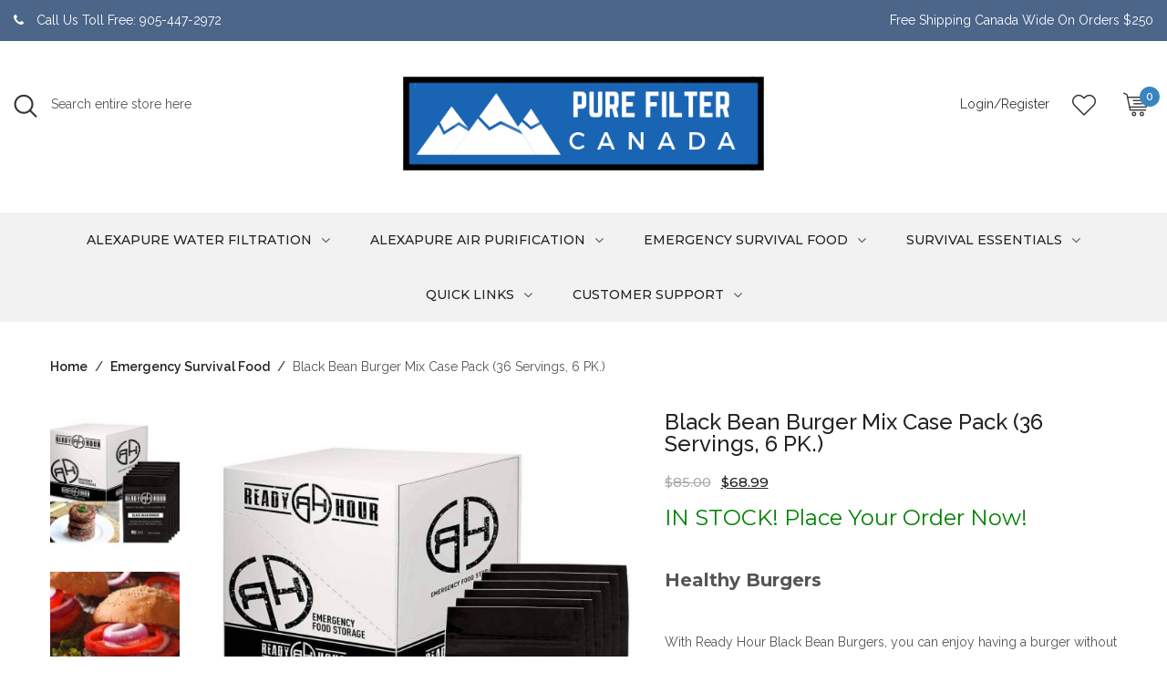

--- FILE ---
content_type: text/html; charset=UTF-8
request_url: https://www.purefiltercanada.ca/product/black-bean-burger-mix-case-pack-36-servings-6-pk/
body_size: 174299
content:
<!DOCTYPE html>
<html lang="en-US" class="no-js">
<head>
    <meta charset="UTF-8"/>
    <meta name="viewport" content="width=device-width, initial-scale=1.0, maximum-scale=1.0,user-scalable=0"/>
    <link rel="profile" href="https://gmpg.org/xfn/11"/>

    				<script>document.documentElement.className = document.documentElement.className + ' yes-js js_active js'</script>
			<title>Black Bean Burger Mix Case Pack (36 Servings, 6 PK.) &#8211; Pure Filter Canada &#8211; www.purefiltercanada.ca</title>
<meta name='robots' content='max-image-preview:large' />
<script type="text/javascript">
/* <![CDATA[ */
window.koko_analytics = {"url":"https:\/\/www.purefiltercanada.ca\/wp-admin\/admin-ajax.php?action=koko_analytics_collect","site_url":"https:\/\/www.purefiltercanada.ca","post_id":6360,"path":"\/product\/black-bean-burger-mix-case-pack-36-servings-6-pk\/","method":"cookie","use_cookie":true};
/* ]]> */
</script>
<script>window._wca = window._wca || [];</script>
<link rel='dns-prefetch' href='//stats.wp.com' />
<link rel='dns-prefetch' href='//www.googletagmanager.com' />
<link rel='dns-prefetch' href='//fonts.googleapis.com' />
<link rel="alternate" type="application/rss+xml" title="Pure Filter Canada - www.purefiltercanada.ca &raquo; Feed" href="https://www.purefiltercanada.ca/feed/" />
<link rel="alternate" type="application/rss+xml" title="Pure Filter Canada - www.purefiltercanada.ca &raquo; Comments Feed" href="https://www.purefiltercanada.ca/comments/feed/" />
<link rel="alternate" type="application/rss+xml" title="Pure Filter Canada - www.purefiltercanada.ca &raquo; Black Bean Burger Mix Case Pack (36 Servings, 6 PK.) Comments Feed" href="https://www.purefiltercanada.ca/product/black-bean-burger-mix-case-pack-36-servings-6-pk/feed/" />
<link rel="alternate" title="oEmbed (JSON)" type="application/json+oembed" href="https://www.purefiltercanada.ca/wp-json/oembed/1.0/embed?url=https%3A%2F%2Fwww.purefiltercanada.ca%2Fproduct%2Fblack-bean-burger-mix-case-pack-36-servings-6-pk%2F" />
<link rel="alternate" title="oEmbed (XML)" type="text/xml+oembed" href="https://www.purefiltercanada.ca/wp-json/oembed/1.0/embed?url=https%3A%2F%2Fwww.purefiltercanada.ca%2Fproduct%2Fblack-bean-burger-mix-case-pack-36-servings-6-pk%2F&#038;format=xml" />
<style id='wp-img-auto-sizes-contain-inline-css' type='text/css'>
img:is([sizes=auto i],[sizes^="auto," i]){contain-intrinsic-size:3000px 1500px}
/*# sourceURL=wp-img-auto-sizes-contain-inline-css */
</style>
<style id='wp-emoji-styles-inline-css' type='text/css'>

	img.wp-smiley, img.emoji {
		display: inline !important;
		border: none !important;
		box-shadow: none !important;
		height: 1em !important;
		width: 1em !important;
		margin: 0 0.07em !important;
		vertical-align: -0.1em !important;
		background: none !important;
		padding: 0 !important;
	}
/*# sourceURL=wp-emoji-styles-inline-css */
</style>
<link rel='stylesheet' id='wp-block-library-css' href='https://www.purefiltercanada.ca/wp-includes/css/dist/block-library/style.min.css?ver=6.9' type='text/css' media='all' />
<style id='global-styles-inline-css' type='text/css'>
:root{--wp--preset--aspect-ratio--square: 1;--wp--preset--aspect-ratio--4-3: 4/3;--wp--preset--aspect-ratio--3-4: 3/4;--wp--preset--aspect-ratio--3-2: 3/2;--wp--preset--aspect-ratio--2-3: 2/3;--wp--preset--aspect-ratio--16-9: 16/9;--wp--preset--aspect-ratio--9-16: 9/16;--wp--preset--color--black: #000000;--wp--preset--color--cyan-bluish-gray: #abb8c3;--wp--preset--color--white: #ffffff;--wp--preset--color--pale-pink: #f78da7;--wp--preset--color--vivid-red: #cf2e2e;--wp--preset--color--luminous-vivid-orange: #ff6900;--wp--preset--color--luminous-vivid-amber: #fcb900;--wp--preset--color--light-green-cyan: #7bdcb5;--wp--preset--color--vivid-green-cyan: #00d084;--wp--preset--color--pale-cyan-blue: #8ed1fc;--wp--preset--color--vivid-cyan-blue: #0693e3;--wp--preset--color--vivid-purple: #9b51e0;--wp--preset--gradient--vivid-cyan-blue-to-vivid-purple: linear-gradient(135deg,rgb(6,147,227) 0%,rgb(155,81,224) 100%);--wp--preset--gradient--light-green-cyan-to-vivid-green-cyan: linear-gradient(135deg,rgb(122,220,180) 0%,rgb(0,208,130) 100%);--wp--preset--gradient--luminous-vivid-amber-to-luminous-vivid-orange: linear-gradient(135deg,rgb(252,185,0) 0%,rgb(255,105,0) 100%);--wp--preset--gradient--luminous-vivid-orange-to-vivid-red: linear-gradient(135deg,rgb(255,105,0) 0%,rgb(207,46,46) 100%);--wp--preset--gradient--very-light-gray-to-cyan-bluish-gray: linear-gradient(135deg,rgb(238,238,238) 0%,rgb(169,184,195) 100%);--wp--preset--gradient--cool-to-warm-spectrum: linear-gradient(135deg,rgb(74,234,220) 0%,rgb(151,120,209) 20%,rgb(207,42,186) 40%,rgb(238,44,130) 60%,rgb(251,105,98) 80%,rgb(254,248,76) 100%);--wp--preset--gradient--blush-light-purple: linear-gradient(135deg,rgb(255,206,236) 0%,rgb(152,150,240) 100%);--wp--preset--gradient--blush-bordeaux: linear-gradient(135deg,rgb(254,205,165) 0%,rgb(254,45,45) 50%,rgb(107,0,62) 100%);--wp--preset--gradient--luminous-dusk: linear-gradient(135deg,rgb(255,203,112) 0%,rgb(199,81,192) 50%,rgb(65,88,208) 100%);--wp--preset--gradient--pale-ocean: linear-gradient(135deg,rgb(255,245,203) 0%,rgb(182,227,212) 50%,rgb(51,167,181) 100%);--wp--preset--gradient--electric-grass: linear-gradient(135deg,rgb(202,248,128) 0%,rgb(113,206,126) 100%);--wp--preset--gradient--midnight: linear-gradient(135deg,rgb(2,3,129) 0%,rgb(40,116,252) 100%);--wp--preset--font-size--small: 13px;--wp--preset--font-size--medium: 20px;--wp--preset--font-size--large: 36px;--wp--preset--font-size--x-large: 42px;--wp--preset--spacing--20: 0.44rem;--wp--preset--spacing--30: 0.67rem;--wp--preset--spacing--40: 1rem;--wp--preset--spacing--50: 1.5rem;--wp--preset--spacing--60: 2.25rem;--wp--preset--spacing--70: 3.38rem;--wp--preset--spacing--80: 5.06rem;--wp--preset--shadow--natural: 6px 6px 9px rgba(0, 0, 0, 0.2);--wp--preset--shadow--deep: 12px 12px 50px rgba(0, 0, 0, 0.4);--wp--preset--shadow--sharp: 6px 6px 0px rgba(0, 0, 0, 0.2);--wp--preset--shadow--outlined: 6px 6px 0px -3px rgb(255, 255, 255), 6px 6px rgb(0, 0, 0);--wp--preset--shadow--crisp: 6px 6px 0px rgb(0, 0, 0);}:where(.is-layout-flex){gap: 0.5em;}:where(.is-layout-grid){gap: 0.5em;}body .is-layout-flex{display: flex;}.is-layout-flex{flex-wrap: wrap;align-items: center;}.is-layout-flex > :is(*, div){margin: 0;}body .is-layout-grid{display: grid;}.is-layout-grid > :is(*, div){margin: 0;}:where(.wp-block-columns.is-layout-flex){gap: 2em;}:where(.wp-block-columns.is-layout-grid){gap: 2em;}:where(.wp-block-post-template.is-layout-flex){gap: 1.25em;}:where(.wp-block-post-template.is-layout-grid){gap: 1.25em;}.has-black-color{color: var(--wp--preset--color--black) !important;}.has-cyan-bluish-gray-color{color: var(--wp--preset--color--cyan-bluish-gray) !important;}.has-white-color{color: var(--wp--preset--color--white) !important;}.has-pale-pink-color{color: var(--wp--preset--color--pale-pink) !important;}.has-vivid-red-color{color: var(--wp--preset--color--vivid-red) !important;}.has-luminous-vivid-orange-color{color: var(--wp--preset--color--luminous-vivid-orange) !important;}.has-luminous-vivid-amber-color{color: var(--wp--preset--color--luminous-vivid-amber) !important;}.has-light-green-cyan-color{color: var(--wp--preset--color--light-green-cyan) !important;}.has-vivid-green-cyan-color{color: var(--wp--preset--color--vivid-green-cyan) !important;}.has-pale-cyan-blue-color{color: var(--wp--preset--color--pale-cyan-blue) !important;}.has-vivid-cyan-blue-color{color: var(--wp--preset--color--vivid-cyan-blue) !important;}.has-vivid-purple-color{color: var(--wp--preset--color--vivid-purple) !important;}.has-black-background-color{background-color: var(--wp--preset--color--black) !important;}.has-cyan-bluish-gray-background-color{background-color: var(--wp--preset--color--cyan-bluish-gray) !important;}.has-white-background-color{background-color: var(--wp--preset--color--white) !important;}.has-pale-pink-background-color{background-color: var(--wp--preset--color--pale-pink) !important;}.has-vivid-red-background-color{background-color: var(--wp--preset--color--vivid-red) !important;}.has-luminous-vivid-orange-background-color{background-color: var(--wp--preset--color--luminous-vivid-orange) !important;}.has-luminous-vivid-amber-background-color{background-color: var(--wp--preset--color--luminous-vivid-amber) !important;}.has-light-green-cyan-background-color{background-color: var(--wp--preset--color--light-green-cyan) !important;}.has-vivid-green-cyan-background-color{background-color: var(--wp--preset--color--vivid-green-cyan) !important;}.has-pale-cyan-blue-background-color{background-color: var(--wp--preset--color--pale-cyan-blue) !important;}.has-vivid-cyan-blue-background-color{background-color: var(--wp--preset--color--vivid-cyan-blue) !important;}.has-vivid-purple-background-color{background-color: var(--wp--preset--color--vivid-purple) !important;}.has-black-border-color{border-color: var(--wp--preset--color--black) !important;}.has-cyan-bluish-gray-border-color{border-color: var(--wp--preset--color--cyan-bluish-gray) !important;}.has-white-border-color{border-color: var(--wp--preset--color--white) !important;}.has-pale-pink-border-color{border-color: var(--wp--preset--color--pale-pink) !important;}.has-vivid-red-border-color{border-color: var(--wp--preset--color--vivid-red) !important;}.has-luminous-vivid-orange-border-color{border-color: var(--wp--preset--color--luminous-vivid-orange) !important;}.has-luminous-vivid-amber-border-color{border-color: var(--wp--preset--color--luminous-vivid-amber) !important;}.has-light-green-cyan-border-color{border-color: var(--wp--preset--color--light-green-cyan) !important;}.has-vivid-green-cyan-border-color{border-color: var(--wp--preset--color--vivid-green-cyan) !important;}.has-pale-cyan-blue-border-color{border-color: var(--wp--preset--color--pale-cyan-blue) !important;}.has-vivid-cyan-blue-border-color{border-color: var(--wp--preset--color--vivid-cyan-blue) !important;}.has-vivid-purple-border-color{border-color: var(--wp--preset--color--vivid-purple) !important;}.has-vivid-cyan-blue-to-vivid-purple-gradient-background{background: var(--wp--preset--gradient--vivid-cyan-blue-to-vivid-purple) !important;}.has-light-green-cyan-to-vivid-green-cyan-gradient-background{background: var(--wp--preset--gradient--light-green-cyan-to-vivid-green-cyan) !important;}.has-luminous-vivid-amber-to-luminous-vivid-orange-gradient-background{background: var(--wp--preset--gradient--luminous-vivid-amber-to-luminous-vivid-orange) !important;}.has-luminous-vivid-orange-to-vivid-red-gradient-background{background: var(--wp--preset--gradient--luminous-vivid-orange-to-vivid-red) !important;}.has-very-light-gray-to-cyan-bluish-gray-gradient-background{background: var(--wp--preset--gradient--very-light-gray-to-cyan-bluish-gray) !important;}.has-cool-to-warm-spectrum-gradient-background{background: var(--wp--preset--gradient--cool-to-warm-spectrum) !important;}.has-blush-light-purple-gradient-background{background: var(--wp--preset--gradient--blush-light-purple) !important;}.has-blush-bordeaux-gradient-background{background: var(--wp--preset--gradient--blush-bordeaux) !important;}.has-luminous-dusk-gradient-background{background: var(--wp--preset--gradient--luminous-dusk) !important;}.has-pale-ocean-gradient-background{background: var(--wp--preset--gradient--pale-ocean) !important;}.has-electric-grass-gradient-background{background: var(--wp--preset--gradient--electric-grass) !important;}.has-midnight-gradient-background{background: var(--wp--preset--gradient--midnight) !important;}.has-small-font-size{font-size: var(--wp--preset--font-size--small) !important;}.has-medium-font-size{font-size: var(--wp--preset--font-size--medium) !important;}.has-large-font-size{font-size: var(--wp--preset--font-size--large) !important;}.has-x-large-font-size{font-size: var(--wp--preset--font-size--x-large) !important;}
/*# sourceURL=global-styles-inline-css */
</style>

<style id='classic-theme-styles-inline-css' type='text/css'>
/*! This file is auto-generated */
.wp-block-button__link{color:#fff;background-color:#32373c;border-radius:9999px;box-shadow:none;text-decoration:none;padding:calc(.667em + 2px) calc(1.333em + 2px);font-size:1.125em}.wp-block-file__button{background:#32373c;color:#fff;text-decoration:none}
/*# sourceURL=/wp-includes/css/classic-themes.min.css */
</style>
<link rel='stylesheet' id='contact-form-7-css' href='https://www.purefiltercanada.ca/wp-content/plugins/contact-form-7/includes/css/styles.css?ver=6.1.4' type='text/css' media='all' />
<link rel='stylesheet' id='wpa-css-css' href='https://www.purefiltercanada.ca/wp-content/plugins/honeypot/includes/css/wpa.css?ver=2.3.04' type='text/css' media='all' />
<style id='woocommerce-inline-inline-css' type='text/css'>
.woocommerce form .form-row .required { visibility: visible; }
/*# sourceURL=woocommerce-inline-inline-css */
</style>
<link rel='stylesheet' id='yith-quick-view-css' href='https://www.purefiltercanada.ca/wp-content/plugins/yith-woocommerce-quick-view/assets/css/yith-quick-view.css?ver=2.10.0' type='text/css' media='all' />
<style id='yith-quick-view-inline-css' type='text/css'>

				#yith-quick-view-modal .yith-quick-view-overlay{background:rgba( 0, 0, 0, 0.8)}
				#yith-quick-view-modal .yith-wcqv-main{background:#ffffff;}
				#yith-quick-view-close{color:#cdcdcd;}
				#yith-quick-view-close:hover{color:#ff0000;}
/*# sourceURL=yith-quick-view-inline-css */
</style>
<link rel='stylesheet' id='jquery-selectBox-css' href='https://www.purefiltercanada.ca/wp-content/plugins/yith-woocommerce-wishlist/assets/css/jquery.selectBox.css?ver=1.2.0' type='text/css' media='all' />
<link rel='stylesheet' id='woocommerce_prettyPhoto_css-css' href='//www.purefiltercanada.ca/wp-content/plugins/woocommerce/assets/css/prettyPhoto.css?ver=3.1.6' type='text/css' media='all' />
<link rel='stylesheet' id='yith-wcwl-main-css' href='https://www.purefiltercanada.ca/wp-content/plugins/yith-woocommerce-wishlist/assets/css/style.css?ver=4.11.0' type='text/css' media='all' />
<style id='yith-wcwl-main-inline-css' type='text/css'>
 :root { --rounded-corners-radius: 16px; --add-to-cart-rounded-corners-radius: 16px; --feedback-duration: 3s } 
 :root { --rounded-corners-radius: 16px; --add-to-cart-rounded-corners-radius: 16px; --feedback-duration: 3s } 
/*# sourceURL=yith-wcwl-main-inline-css */
</style>
<link rel='stylesheet' id='maxstoreplus-fonts-css' href='https://fonts.googleapis.com/css?family=Raleway%3A300%2C300i%2C400%2C400i%2C500%2C500i%2C600%2C600i%2C700%2C700i%2C800%7CMontserrat%3A400%2C400i%2C500%2C500i%2C600%2C600i%2C700%7CPlayfair+Display%3A400%2C400i%2C700%2C700i%2C900%2C900i&#038;subset=latin%2Clatin-ext' type='text/css' media='all' />
<link rel='stylesheet' id='bootstrap-css' href='https://www.purefiltercanada.ca/wp-content/themes/maxstoreplus/css/bootstrap.min.css?ver=6.9' type='text/css' media='all' />
<link rel='stylesheet' id='bxslider-css' href='https://www.purefiltercanada.ca/wp-content/themes/maxstoreplus/css/bxslider.min.css?ver=6.9' type='text/css' media='all' />
<link rel='stylesheet' id='chosen-css' href='https://www.purefiltercanada.ca/wp-content/themes/maxstoreplus/css/chosen.min.css?ver=6.9' type='text/css' media='all' />
<link rel='stylesheet' id='font-awesome-css' href='https://www.purefiltercanada.ca/wp-content/themes/maxstoreplus/css/font-awesome.min.css?ver=6.9' type='text/css' media='all' />
<style id='font-awesome-inline-css' type='text/css'>
[data-font="FontAwesome"]:before {font-family: 'FontAwesome' !important;content: attr(data-icon) !important;speak: none !important;font-weight: normal !important;font-variant: normal !important;text-transform: none !important;line-height: 1 !important;font-style: normal !important;-webkit-font-smoothing: antialiased !important;-moz-osx-font-smoothing: grayscale !important;}
/*# sourceURL=font-awesome-inline-css */
</style>
<link rel='stylesheet' id='owl-carousel-css' href='https://www.purefiltercanada.ca/wp-content/themes/maxstoreplus/css/owl.carousel.min.css?ver=6.9' type='text/css' media='all' />
<link rel='stylesheet' id='flaticon-css' href='https://www.purefiltercanada.ca/wp-content/themes/maxstoreplus/fonts/flaticon/font/flaticon.css?ver=1.0' type='text/css' media='all' />
<link rel='stylesheet' id='maxstoreplus_woocommerce-css' href='https://www.purefiltercanada.ca/wp-content/themes/maxstoreplus/css/woocommerce.min.css?ver=6.9' type='text/css' media='all' />
<link rel='stylesheet' id='maxstoreplus_style-css' href='https://www.purefiltercanada.ca/wp-content/themes/maxstoreplus/css/style.min.css?ver=6.9' type='text/css' media='all' />
<style id='maxstoreplus_style-inline-css' type='text/css'>
.vc_custom_1529978484220{margin-right: 0px !important;margin-left: 0px !important;padding-top: 50px !important;padding-right: 105px !important;padding-bottom: 30px !important;padding-left: 45px !important;background-image: url(https://maxstore.kutethemes.net/wp-content/uploads/2017/04/bg-megamenu.jpg?id=3718) !important;background-position: center !important;background-repeat: no-repeat !important;background-size: cover !important;}.vc_custom_1493008675076{padding-top: 0px !important;}.vc_custom_1493008683964{padding-top: 0px !important;}.vc_custom_1493008692796{padding-top: 0px !important;}.vc_custom_1489367732667{padding-top: 30px !important;padding-right: 30px !important;padding-bottom: 60px !important;padding-left: 30px !important;}.vc_custom_1529978444544{margin-right: 0px !important;margin-left: 0px !important;padding-top: 50px !important;padding-right: 105px !important;padding-bottom: 30px !important;padding-left: 45px !important;background-image: url(https://maxstore.kutethemes.net/wp-content/uploads/2017/04/bg-megamenu.jpg?id=3718) !important;background-position: center !important;background-repeat: no-repeat !important;background-size: cover !important;}.vc_custom_1492828238315{padding-top: 0px !important;}.vc_custom_1492828249706{padding-top: 0px !important;}.vc_custom_1492828258606{padding-top: 0px !important;}

            a:hover,
            a:focus,
            .star-rating,
            .footer .copyright a,
            .widget-connect .social-f li:hover a,
            .shopcart-switch .shopcart-description .subtotal .price,
            .shopcart-switch .shopcart-description .minicart-items-wrapper .product-item .product-details .product-name span,
            .blog-item .post-title:hover,
            .blog-item .post-readmore,
            .block-banner.layout3 .inner-banner .title-banner,
            .block-icon > a,
            .block-icon .icon-text a:hover,
            .block-banner.layout4 .title-banner,
            .block-banner.layout7 .des-banner-top,
            .block-banner.layout9 .inner-banner .title-banner,
            .block-banner.layout10 .inner-banner .des-banner,
            .block-banner.layout11 .inner-banner .des-banner,
            .footer-style-6 .widget_nav_menu .menu .menu-item:hover,
            .main-menu .primary-menu > .menu-item.show-submenu > a,
            .main-menu .primary-menu > .menu-item.show-submenu > .caret,
            .search-bar .search-button:hover,
            .search-bar .search-bar-form span button:hover,
            footer.footer.footer-style-2 .widget-connect .social-f li:hover a,
            .blog-item .meta-post li a:hover i,
            .blog-item .meta-post .like .sl-loader span::before,
            .product .product-thumb .product-button .yith-wcwl-add-to-wishlist .yith-wcwl-add-button a:hover,
            .product .product-thumb .product-button .yith-wcwl-add-to-wishlist .yith-wcwl-wishlistaddedbrowse a:hover,
            .product .product-thumb .product-button .yith-wcwl-add-to-wishlist .yith-wcwl-wishlistexistsbrowse a:hover,
            .product .product-thumb .product-button .compare-button .compare:hover,
            .product .info-product .add-to-cart:hover,
            .product .info-product .added_to_cart:hover,
            .content-product-style-4 .info-product .price ins,
            .ms-loadmore .ms-button-loadmore:hover,
            .header-style-2 .header-menu .main-menu .primary-menu .menu-item > a:hover,
            .header-style-2 .header-menu .main-menu .primary-menu .menu-item > .caret:hover,
            .header-style-2 .header-menu .main-menu .primary-menu .menu-item .sub-menu .menu-item > a:hover,
            .header-style-3 .header-top .shopcart-switch .shopcart-icon:hover .cart-count,
            .header-style-3 .header-top .shopcart-switch .shopcart-icon:hover::after,
            .fixed-menu-header.dark-header .main-menu .primary-menu > .menu-item.show-submenu > a,
            .fixed-menu-header.dark-header .main-menu .primary-menu > .menu-item.show-submenu > .caret,
            .entry-summary .yith-wcwl-add-to-wishlist .yith-wcwl-add-button a:hover,
            .entry-summary a.compare:hover,
            .entry-summary a.share-email:hover,
            .entry-summary .yith-wcwl-add-to-wishlist .yith-wcwl-wishlistaddedbrowse a:hover,
            .entry-summary .yith-wcwl-add-to-wishlist .yith-wcwl-wishlistexistsbrowse a:hover,
            #tab-reviews #review_form_wrapper .comment-form .comment-form-rating .stars a:hover,
            .search-bar .search-content .close-touch:hover,
            #yith-quick-view-close:hover,
            .shopcart-description .load i,
            .widget_product_categories .cat-item a:hover,
            .widget_product_categories .cat-item .carets:hover,
            .widget_layered_nav .inline-group a:hover .term-name, 
            .widget_layered_nav .inline-group a:hover .count,
            .widget_layered_nav .inline-group a.selected .term-name, 
            .widget_layered_nav .inline-group a.selected .count,
            .blog-comment .comments-area .comment-list .comment .comment-body .comment-content .reply:hover a,
            .blog-comment .comments-area .comment-list .comment .comment-body .comment-content .reply:hover i,
            .entry-summary a.compare:hover,
            .entry-summary a.share-email:hover,
            .search-bar .search-content .result-search .blog-item .price >span,
            .entry-summary .cart .out-of-stock,
            .blog-item.sticky .meta-post .sticky-post,
            .blog-item.sticky .meta-post .sticky-post i
            {
                color:rgba( 56, 133, 191, 1 );
            }
            .newsletter-form-wrap.layout1 .form-newsletter .submit-newsletter,
            .block-banner .inner-banner .button:hover,
            input[type="submit"], input[type="button"], button, .button,
            .shopcart-switch .shopcart-icon .cart-count,
            .ms-cowntdown-deal .day:hover, 
            .ms-cowntdown-deal .hour:hover, 
            .ms-cowntdown-deal .minute:hover, 
            .ms-cowntdown-deal .second:hover,
            .block-icon.default:hover > a span,
            .product .product-thumb .product-button .price,
            .newsletter-form-wrap.layout1 .form-newsletter span .submit-newsletter,
            .owl-carousel.nav-style-2 .owl-nav .owl-prev i:hover, 
            .owl-carousel.nav-style-2 .owl-nav .owl-next i:hover,
            .tab-style-2 .tabs-link .active a::after,
            .blog-style5 .blog-item .post-format .days,
            .maxstoreplus_custommenu.layout1 .widget_nav_menu .widgettitle,
            .footer .widget_tag_cloud .tagcloud a:hover,
            .header-style-10 .header-menu,
            .block-cat.default:hover .button,
            .header-style-9 .header-categories-menu .search-bar .search-button,
            a.backtotop,
            .owl-carousel .owl-dots .owl-dot:not(.active):hover,
            .select2-container .select2-results .select2-results__option--highlighted[aria-selected],
            .block-banner.layout13 .inner-banner .button,
            .widget_product_tag_cloud .tagcloud a:hover, 
            .widget_tag_cloud .tagcloud a:hover,
            .widget_product_tag_cloud .tagcloud a.selected,
            .widget_tag_cloud .tagcloud a.selected,
            .entry-summary .cart .variation .value .attribute-pa_size .change-value:not(.active):hover,
            .product-gallery .video-box a,
            .page-links a:hover span,
.newsletter-form-wrap.processing .input-group::after,
.newsletter-form-wrap.processing .form-newsletter::after
            {
                background-color:rgba( 56, 133, 191, 1 );
            }
            .ms-cowntdown-deal .day:hover, 
            .ms-cowntdown-deal .hour:hover, 
            .ms-cowntdown-deal .minute:hover, 
            .ms-cowntdown-deal .second:hover,
            .block-cat.layout1 .content-cat:hover figure,
            .maxstoreplus_custommenu.layout1 .widget_nav_menu .menu,
            .content-fomat-6 .the-time,
            .maxstoreplus_custommenu.layout1 .widget_nav_menu .menu .menu-item .sub-menu,
            .shopcart-description .minicart-items-wrapper .product-item .product-media:hover,
            .block-cat.default:hover .button,
            .entry-summary .cart .variation .value .attribute-pa_size .change-value:not(.active):hover,
            .woocommerce .woocommerce-error,
            .woocommerce .woocommerce-info,
            .woocommerce .woocommerce-message
            {
                border-color:rgba( 56, 133, 191, 1 );
            }
            .block-cat.default:hover .button::before, 
            .block-cat.default:hover .button::after
            {
                border-bottom-color: rgba( 56, 133, 191, 1 );
                border-top-color: rgba( 56, 133, 191, 1 );
            }
            .chosen-container .chosen-drop .chosen-results .highlighted,
            .hover-button1:hover button,
            .entry-summary .cart .variation .value .attribute-pa_color .change-value:not(.active):hover
            {
                background:rgba( 56, 133, 191, 1 ) !important;
            }
            input[type="text"]:focus,
            input[type="number"]:focus,
            input[type="submit"]:focus,
            input[type="search"]:focus,
            input[type="email"]:focus,
            input[type="password"]:focus,
            input[type="tel"]:focus,
            textarea:focus,
            a:focus,
            button:focus,
            select:focus
            {
                outline-color:rgba( 56, 133, 191, 1 );
            }
            .header-style-6 .header-menu .main-menu .primary-menu > .menu-item:first-child >a,
            .header-style-6 .header-menu .main-menu .primary-menu > .menu-item.show-submenu >a
            {
                -moz-box-shadow: 0 -2px 0 0 rgba( 56, 133, 191, 1 ) inset;
                -o-box-shadow: 0 -2px 0 0 rgba( 56, 133, 191, 1 ) inset;
                -ms-box-shadow: 0 -2px 0 0 rgba( 56, 133, 191, 1 ) inset;
                -webkit-box-shadow: 0 -2px 0 0 rgba( 56, 133, 191, 1 ) inset;
                box-shadow: 0 -2px 0 0 rgba( 56, 133, 191, 1 ) inset;
            }
            .header-style-9 .header-categories-menu .categories-menu .header-menu .main-menu .primary-menu > .menu-item.show-submenu > a
            {
                -moz-box-shadow: 0 -3px 0 0 rgba( 56, 133, 191, 1 ) inset;
                -o-box-shadow: 0 -3px 0 0 rgba( 56, 133, 191, 1 ) inset;
                -ms-box-shadow: 0 -3px 0 0 rgba( 56, 133, 191, 1 ) inset;
                -webkit-box-shadow: 0 -3px 0 0 rgba( 56, 133, 191, 1 ) inset;
                box-shadow: 0 -3px 0 0 rgba( 56, 133, 191, 1 ) inset;
            }
        .vc_custom_1529978516967{background-color: #111111 !important;}.vc_custom_1492680396686{margin-bottom: 30px !important;padding-top: 0px !important;}.vc_custom_1488946075262{border-top-width: 1px !important;padding-top: 30px !important;border-top-color: #292929 !important;border-top-style: solid !important;}.vc_custom_1545607548964{padding-top: 25px !important;}.vc_custom_1545625306830{padding-top: 25px !important;padding-bottom: 5px !important;}.vc_custom_1566515871413{padding-top: 25px !important;}.vc_custom_1488946063459{padding-top: 0px !important;}.vc_custom_1489715008421{padding-top: 5px !important;padding-bottom: 5px !important;}.vc_custom_1488958104379{margin-bottom: 20px !important;padding-top: 0px !important;}.vc_custom_1545863023551{padding-top: 0px !important;}
/*# sourceURL=maxstoreplus_style-inline-css */
</style>
<link rel='stylesheet' id='maxstoreplus-main-style-css' href='https://www.purefiltercanada.ca/wp-content/themes/maxstoreplus/style.css?ver=6.9' type='text/css' media='all' />
<link rel='stylesheet' id='product-attributes-swatches-css' href='https://www.purefiltercanada.ca/wp-content/themes/maxstoreplus/includes/attributes-swatches/product-attribute.css?ver=1.0' type='text/css' media='all' />
<link rel='stylesheet' id='jquery-fixedheadertable-style-css' href='https://www.purefiltercanada.ca/wp-content/plugins/yith-woocommerce-compare/assets/css/jquery.dataTables.css?ver=1.10.18' type='text/css' media='all' />
<link rel='stylesheet' id='yith_woocompare_page-css' href='https://www.purefiltercanada.ca/wp-content/plugins/yith-woocommerce-compare/assets/css/compare.css?ver=3.7.0' type='text/css' media='all' />
<link rel='stylesheet' id='yith-woocompare-widget-css' href='https://www.purefiltercanada.ca/wp-content/plugins/yith-woocommerce-compare/assets/css/widget.css?ver=3.7.0' type='text/css' media='all' />
<link rel='stylesheet' id='wc_stripe_express_checkout_style-css' href='https://www.purefiltercanada.ca/wp-content/plugins/woocommerce-gateway-stripe/build/express-checkout.css?ver=f49792bd42ded7e3e1cb' type='text/css' media='all' />
<link rel='stylesheet' id='cwginstock_frontend_css-css' href='https://www.purefiltercanada.ca/wp-content/plugins/back-in-stock-notifier-for-woocommerce/assets/css/frontend.min.css?ver=6.3.0' type='text/css' media='' />
<link rel='stylesheet' id='cwginstock_bootstrap-css' href='https://www.purefiltercanada.ca/wp-content/plugins/back-in-stock-notifier-for-woocommerce/assets/css/bootstrap.min.css?ver=6.3.0' type='text/css' media='' />
<link rel='stylesheet' id='cwginstock_phone_css-css' href='https://www.purefiltercanada.ca/wp-content/plugins/back-in-stock-notifier-for-woocommerce/assets/css/intlTelInput.min.css?ver=6.3.0' type='text/css' media='' />
<script type="text/javascript" src="https://www.purefiltercanada.ca/wp-includes/js/jquery/jquery.min.js?ver=3.7.1" id="jquery-core-js"></script>
<script type="text/javascript" src="https://www.purefiltercanada.ca/wp-includes/js/jquery/jquery-migrate.min.js?ver=3.4.1" id="jquery-migrate-js"></script>
<script type="text/javascript" src="https://www.purefiltercanada.ca/wp-content/plugins/woocommerce/assets/js/jquery-blockui/jquery.blockUI.min.js?ver=2.7.0-wc.10.4.3" id="wc-jquery-blockui-js" data-wp-strategy="defer"></script>
<script type="text/javascript" id="wc-add-to-cart-js-extra">
/* <![CDATA[ */
var wc_add_to_cart_params = {"ajax_url":"/wp-admin/admin-ajax.php","wc_ajax_url":"/?wc-ajax=%%endpoint%%","i18n_view_cart":"View cart","cart_url":"https://www.purefiltercanada.ca/cart/","is_cart":"","cart_redirect_after_add":"no"};
//# sourceURL=wc-add-to-cart-js-extra
/* ]]> */
</script>
<script type="text/javascript" src="https://www.purefiltercanada.ca/wp-content/plugins/woocommerce/assets/js/frontend/add-to-cart.min.js?ver=10.4.3" id="wc-add-to-cart-js" data-wp-strategy="defer"></script>
<script type="text/javascript" id="wc-single-product-js-extra">
/* <![CDATA[ */
var wc_single_product_params = {"i18n_required_rating_text":"Please select a rating","i18n_rating_options":["1 of 5 stars","2 of 5 stars","3 of 5 stars","4 of 5 stars","5 of 5 stars"],"i18n_product_gallery_trigger_text":"View full-screen image gallery","review_rating_required":"yes","flexslider":{"rtl":false,"animation":"slide","smoothHeight":true,"directionNav":false,"controlNav":"thumbnails","slideshow":false,"animationSpeed":500,"animationLoop":false,"allowOneSlide":false},"zoom_enabled":"","zoom_options":[],"photoswipe_enabled":"","photoswipe_options":{"shareEl":false,"closeOnScroll":false,"history":false,"hideAnimationDuration":0,"showAnimationDuration":0},"flexslider_enabled":""};
//# sourceURL=wc-single-product-js-extra
/* ]]> */
</script>
<script type="text/javascript" src="https://www.purefiltercanada.ca/wp-content/plugins/woocommerce/assets/js/frontend/single-product.min.js?ver=10.4.3" id="wc-single-product-js" defer="defer" data-wp-strategy="defer"></script>
<script type="text/javascript" src="https://www.purefiltercanada.ca/wp-content/plugins/woocommerce/assets/js/js-cookie/js.cookie.min.js?ver=2.1.4-wc.10.4.3" id="wc-js-cookie-js" defer="defer" data-wp-strategy="defer"></script>
<script type="text/javascript" id="woocommerce-js-extra">
/* <![CDATA[ */
var woocommerce_params = {"ajax_url":"/wp-admin/admin-ajax.php","wc_ajax_url":"/?wc-ajax=%%endpoint%%","i18n_password_show":"Show password","i18n_password_hide":"Hide password"};
//# sourceURL=woocommerce-js-extra
/* ]]> */
</script>
<script type="text/javascript" src="https://www.purefiltercanada.ca/wp-content/plugins/woocommerce/assets/js/frontend/woocommerce.min.js?ver=10.4.3" id="woocommerce-js" defer="defer" data-wp-strategy="defer"></script>
<script type="text/javascript" src="https://www.purefiltercanada.ca/wp-content/plugins/js_composer/assets/js/vendors/woocommerce-add-to-cart.js?ver=8.7.2" id="vc_woocommerce-add-to-cart-js-js"></script>
<script type="text/javascript" id="maxstoreplus-scripts-js-extra">
/* <![CDATA[ */
var maxstoreplus_ajax_frontend = {"ajaxurl":"https://www.purefiltercanada.ca/wp-admin/admin-ajax.php","security":"dae0376751"};
var maxstoreplus_global = {"opt_enable_main_menu_sticky":"0","opt_style_header":"style-01","kt_popup_delay_time":"0","kt_enable_popup_newsletter":"0","kt_enable_popup_newsletter_mobile":"0","query":{"page":"","product":"black-bean-burger-mix-case-pack-36-servings-6-pk","post_type":"product","name":"black-bean-burger-mix-case-pack-36-servings-6-pk"}};
//# sourceURL=maxstoreplus-scripts-js-extra
/* ]]> */
</script>
<script type="text/javascript" src="https://www.purefiltercanada.ca/wp-content/themes/maxstoreplus/js/functions.min.js?ver=1.0" id="maxstoreplus-scripts-js"></script>
<script type="text/javascript" id="simple-likes-public-js-js-extra">
/* <![CDATA[ */
var simpleLikes = {"ajaxurl":"https://www.purefiltercanada.ca/wp-admin/admin-ajax.php","like":"Like","unlike":"Unlike"};
//# sourceURL=simple-likes-public-js-js-extra
/* ]]> */
</script>
<script type="text/javascript" src="https://www.purefiltercanada.ca/wp-content/themes/maxstoreplus/js/simple-likes-public.min.js?ver=1.0" id="simple-likes-public-js-js"></script>
<script type="text/javascript" src="https://stats.wp.com/s-202604.js" id="woocommerce-analytics-js" defer="defer" data-wp-strategy="defer"></script>

<!-- Google tag (gtag.js) snippet added by Site Kit -->
<!-- Google Analytics snippet added by Site Kit -->
<script type="text/javascript" src="https://www.googletagmanager.com/gtag/js?id=G-3JPZ9HPPJT" id="google_gtagjs-js" async></script>
<script type="text/javascript" id="google_gtagjs-js-after">
/* <![CDATA[ */
window.dataLayer = window.dataLayer || [];function gtag(){dataLayer.push(arguments);}
gtag("set","linker",{"domains":["www.purefiltercanada.ca"]});
gtag("js", new Date());
gtag("set", "developer_id.dZTNiMT", true);
gtag("config", "G-3JPZ9HPPJT");
//# sourceURL=google_gtagjs-js-after
/* ]]> */
</script>
<script></script><link rel="https://api.w.org/" href="https://www.purefiltercanada.ca/wp-json/" /><link rel="alternate" title="JSON" type="application/json" href="https://www.purefiltercanada.ca/wp-json/wp/v2/product/6360" /><link rel="EditURI" type="application/rsd+xml" title="RSD" href="https://www.purefiltercanada.ca/xmlrpc.php?rsd" />
<meta name="generator" content="WordPress 6.9" />
<meta name="generator" content="WooCommerce 10.4.3" />
<link rel="canonical" href="https://www.purefiltercanada.ca/product/black-bean-burger-mix-case-pack-36-servings-6-pk/" />
<link rel='shortlink' href='https://www.purefiltercanada.ca/?p=6360' />
<meta name="generator" content="Site Kit by Google 1.170.0" />	<style>img#wpstats{display:none}</style>
		            <script type="text/javascript">
                var html5lightbox_options = {
                    jsfolder   : "https://www.purefiltercanada.ca/wp-content/themes/maxstoreplus/js/",
                    skinsfolder: "https://www.purefiltercanada.ca/wp-content/themes/maxstoreplus/js/skins/default/",
                };
            </script>
            	<noscript><style>.woocommerce-product-gallery{ opacity: 1 !important; }</style></noscript>
	<meta name="generator" content="Powered by WPBakery Page Builder - drag and drop page builder for WordPress."/>
<link rel="icon" href="https://www.purefiltercanada.ca/wp-content/uploads/2018/11/cropped-Alexapure-Water-Drop-32x32.png" sizes="32x32" />
<link rel="icon" href="https://www.purefiltercanada.ca/wp-content/uploads/2018/11/cropped-Alexapure-Water-Drop-192x192.png" sizes="192x192" />
<link rel="apple-touch-icon" href="https://www.purefiltercanada.ca/wp-content/uploads/2018/11/cropped-Alexapure-Water-Drop-180x180.png" />
<meta name="msapplication-TileImage" content="https://www.purefiltercanada.ca/wp-content/uploads/2018/11/cropped-Alexapure-Water-Drop-270x270.png" />
		<style type="text/css" id="wp-custom-css">
			.product-tabs .tab-container{
	overflow: hidden;
}
.grecaptcha-badge { visibility: hidden; }

		</style>
		<noscript><style> .wpb_animate_when_almost_visible { opacity: 1; }</style></noscript><link rel='stylesheet' id='wc-stripe-blocks-checkout-style-css' href='https://www.purefiltercanada.ca/wp-content/plugins/woocommerce-gateway-stripe/build/upe-blocks.css?ver=5149cca93b0373758856' type='text/css' media='all' />
<link rel='stylesheet' id='wc-blocks-style-css' href='https://www.purefiltercanada.ca/wp-content/plugins/woocommerce/assets/client/blocks/wc-blocks.css?ver=wc-10.4.3' type='text/css' media='all' />
<link rel='stylesheet' id='js_composer_front-css' href='https://www.purefiltercanada.ca/wp-content/plugins/js_composer/assets/css/js_composer.min.css?ver=8.7.2' type='text/css' media='all' />
<link rel='stylesheet' id='wc-stripe-upe-classic-css' href='https://www.purefiltercanada.ca/wp-content/plugins/woocommerce-gateway-stripe/build/upe-classic.css?ver=10.3.1' type='text/css' media='all' />
<link rel='stylesheet' id='stripelink_styles-css' href='https://www.purefiltercanada.ca/wp-content/plugins/woocommerce-gateway-stripe/assets/css/stripe-link.css?ver=10.3.1' type='text/css' media='all' />
</head>
<body class="wp-singular product-template-default single single-product postid-6360 wp-embed-responsive wp-theme-maxstoreplus theme-maxstoreplus woocommerce woocommerce-page woocommerce-no-js maxstoreplus-1.2.5 wpb-js-composer js-comp-ver-8.7.2 vc_responsive">
<div class="body-ovelay"></div>
<!-- MENU MOBILE -->
<div id="box-mobile-menu" class="box-mobile-menu custom-header-mobile"
     data-header="style-01">
    <div class="box-inner">
        <a href="#" class="close-menu"><span class="flaticon-close1"></span></a>
    </div>
    <div class="logo logo-header">
        <a href="https://www.purefiltercanada.ca/"><img alt="Pure Filter Canada - www.purefiltercanada.ca" src="https://www.purefiltercanada.ca/wp-content/uploads/2018/12/Pure-Filter-Canada-Logo.png" class="_rw" /></a>    </div>
    <div class="header-right">
        <div class="navigation-bar">
                <ul>
        <li><a href="https://www.purefiltercanada.ca/my-account/">Login/Register</a></li>
    </ul>
        </div>
        <div class="wishlist-switch">
            <div class="wishlist-icon">
                <a href="https://www.purefiltercanada.ca/wishlist/" class="icon-text">
                    <i class="flaticon-heart1"></i>
                </a>
            </div>
        </div>
        <div class="shopcart-switch">
            <!-- block mini cart -->
            
    <div class="mode-mini-cart header-cart">
        <a class="shopcart-icon" href="https://www.purefiltercanada.ca/cart/">
            <span class="style style-7">
                <i class="flaticon-cart"></i>
                <span class="cart-name">my cart</span>
                <span class="cart-count">0</span>
            </span>
            <span class="style style-3">
                <i class="flaticon-cart"></i>
                <span class="cart-name">shopping cart</span>
                <span class="cart-count"><span>(</span>0<span>)</span></span>
            </span>
            <span class="style all-page">
                <i class="flaticon-cart"></i>
                <span class="cart-count">0</span>
            </span>
        </a>
		            <div class="shopcart-description shopcart-empty">
                <p class="empty-text">You have no item(s) in your cart</p>
            </div>
		    </div>

            <!-- block mini cart -->
        </div>
        <a href="javascript:void(0)" class="open-menu"><span class="flaticon-bars1"></span></a>
    </div>
</div>
<!-- MENU MOBILE -->
<!-- MENU FIXED MENU-->
<div id="header-top-fixed" class="main-menu-wapper fixed-menu-header">
    <div class="header-logo">
        <div class="logo logo-header">
            <a href="https://www.purefiltercanada.ca/"><img alt="Pure Filter Canada - www.purefiltercanada.ca" src="https://www.purefiltercanada.ca/wp-content/uploads/2018/12/Pure-Filter-Canada-Logo.png" class="_rw" /></a>        </div>
    </div>
    <div class="header-menu">
        <div class="menu-fixed-inner ms-main-menu"></div>
    </div>
    <div class="header-right">
        <div class="wishlist-switch">
            <div class="wishlist-icon">
                <a href="https://www.purefiltercanada.ca/wishlist/" class="icon-text">
                    <i class="flaticon-heart1"></i>
                </a>
            </div>
        </div>
        <div class="shopcart-switch">
            <!-- block mini cart -->
            
    <div class="mode-mini-cart header-cart">
        <a class="shopcart-icon" href="https://www.purefiltercanada.ca/cart/">
            <span class="style style-7">
                <i class="flaticon-cart"></i>
                <span class="cart-name">my cart</span>
                <span class="cart-count">0</span>
            </span>
            <span class="style style-3">
                <i class="flaticon-cart"></i>
                <span class="cart-name">shopping cart</span>
                <span class="cart-count"><span>(</span>0<span>)</span></span>
            </span>
            <span class="style all-page">
                <i class="flaticon-cart"></i>
                <span class="cart-count">0</span>
            </span>
        </a>
		            <div class="shopcart-description shopcart-empty">
                <p class="empty-text">You have no item(s) in your cart</p>
            </div>
		    </div>

            <!-- block mini cart -->
        </div>
    </div>
</div>
<!-- MENU FIXED MENU-->
<!-- Header -->
<header id="header" class="header header-style-1">
    <div id="header-primary">
        <div class="header-top">
            <div class="row">
                <div class="col-md-4">
                    <ul class="header-bar-menu left">
                        <li class="menu-item phone-number">
                            <i class="fa fa-phone" aria-hidden="true"></i>
                            <p>call us toll free: 905-447-2972</p>
                        </li>
                    </ul>
                </div>
                <div class="col-md-8">
                    <ul class="header-bar-menu right">
                        <li class="menu-item notification-bar">
                            <p>Free Shipping Canada Wide On Orders $250</p>
                        </li>
												                    </ul>
                </div>
            </div>
        </div>
        <div class="main-header">
            <div class="row">
                <div class="col-md-4">
                    <ul class="header-bar-menu left">
                        <li class="search-bar">
                            <!-- Search form -->
							    <form method="get" action="https://www.purefiltercanada.ca/" class="search-bar-form">
		            <input type="hidden" name="post_type" value="product"/>
		        <span>
            <button class="search-submit" type="submit">
                <i class="flaticon-search3"></i>
            </button>
        </span>
        <input name="s" placeholder="Search entire store here" type="search">
    </form>
                            <!-- ./Search form -->
                        </li>
                    </ul>
                </div>
                <div class="col-md-4">
                    <div class="header-center">
                        <div class="logo logo-header">
							<a href="https://www.purefiltercanada.ca/"><img alt="Pure Filter Canada - www.purefiltercanada.ca" src="https://www.purefiltercanada.ca/wp-content/uploads/2018/12/Pure-Filter-Canada-Logo.png" class="_rw" /></a>                        </div>
                    </div>
                </div>
                <div class="col-md-4">
                    <ul class="header-bar-menu right">
                        <li class="menu-item navigation-bar">
							    <ul>
        <li><a href="https://www.purefiltercanada.ca/my-account/">Login/Register</a></li>
    </ul>
                        </li>
                        <li class="menu-item wishlist-switch">
                            <a href="https://www.purefiltercanada.ca/product/black-bean-burger-mix-case-pack-36-servings-6-pk/"
                               class="wishlist-icon">
                                <i class="flaticon-heart1"></i>
                            </a>
                        </li>
                        <li class="menu-item shopcart-switch">
                            <!-- block mini cart -->
							
    <div class="mode-mini-cart header-cart">
        <a class="shopcart-icon" href="https://www.purefiltercanada.ca/cart/">
            <span class="style style-7">
                <i class="flaticon-cart"></i>
                <span class="cart-name">my cart</span>
                <span class="cart-count">0</span>
            </span>
            <span class="style style-3">
                <i class="flaticon-cart"></i>
                <span class="cart-name">shopping cart</span>
                <span class="cart-count"><span>(</span>0<span>)</span></span>
            </span>
            <span class="style all-page">
                <i class="flaticon-cart"></i>
                <span class="cart-count">0</span>
            </span>
        </a>
		            <div class="shopcart-description shopcart-empty">
                <p class="empty-text">You have no item(s) in your cart</p>
            </div>
		    </div>

                            <!-- block mini cart -->
                        </li>
                    </ul>
                </div>
            </div>
        </div>
        <div class="header-menu ms-main-menu main-menu-wapper">
            <nav class="navigation main-menu">
				<ul id="menu-top-menu" class="primary-menu"><li id="menu-item-7276" class="menu-item menu-item-type-custom menu-item-object-custom menu-item-has-children menu-item-7276 parent"><a title="Alexapure Water Filtration" href="https://www.purefiltercanada.ca/product-category/alexapure-water-filtration/">Alexapure Water Filtration</a><span class="caret"></span>
<ul role="menu" class=" sub-menu">
	<li id="menu-item-7277" class="menu-item menu-item-type-custom menu-item-object-custom menu-item-has-children menu-item-7277 parent"><a title="Alexapure Pro Water Filter" href="https://www.purefiltercanada.ca/product-category/alexapure-pro-water-filter/">Alexapure Pro Water Filter</a><span class="caret"></span>
	<ul role="menu" class=" sub-menu">
		<li id="menu-item-4715" class="menu-item menu-item-type-post_type menu-item-object-product menu-item-4715"><a title="Alexapure Pro Water Filter" href="https://www.purefiltercanada.ca/product/alexapure-pro-water-filtration-system/">Alexapure Pro Water Filter</a></li>
		<li id="menu-item-4738" class="menu-item menu-item-type-post_type menu-item-object-product menu-item-4738"><a title="Alexapure Pro Water Filtration System With Extra Filter" href="https://www.purefiltercanada.ca/product/alexapure-pro-water-filtration-system-with-extra-filter/">Alexapure Pro Water Filtration System With Extra Filter</a></li>
		<li id="menu-item-4736" class="menu-item menu-item-type-post_type menu-item-object-product menu-item-4736"><a title="Alexapure Pro Super Flow Kit" href="https://www.purefiltercanada.ca/product/alexapure-pro-super-flow-kit/">Alexapure Pro Super Flow Kit</a></li>
		<li id="menu-item-4734" class="menu-item menu-item-type-post_type menu-item-object-product menu-item-4734"><a title="Alexapure Pro Ultimate Flow Kit" href="https://www.purefiltercanada.ca/product/alexapure-pro-ultimate-flow-kit/">Alexapure Pro Ultimate Flow Kit</a></li>
	</ul>
</li>
	<li id="menu-item-4757" class="menu-item menu-item-type-custom menu-item-object-custom menu-item-has-children menu-item-4757 parent"><a title="Accessory/Replacement" href="https://www.purefiltercanada.ca/product-category/alexapure-accessories-replacements/">Accessory/Replacement</a><span class="caret"></span>
	<ul role="menu" class=" sub-menu">
		<li id="menu-item-4717" class="menu-item menu-item-type-post_type menu-item-object-product menu-item-4717"><a title="Alexapure Pro Replacement" href="https://www.purefiltercanada.ca/product/alexapure-pro-certified-replacement-filter/">Alexapure Pro Replacement</a></li>
		<li id="menu-item-4739" class="menu-item menu-item-type-post_type menu-item-object-product menu-item-4739"><a title="Alexapure Pro – 4 Pack" href="https://www.purefiltercanada.ca/product/alexapure-pro-water-filters-4-pack/">Alexapure Pro – 4 Pack</a></li>
		<li id="menu-item-4718" class="menu-item menu-item-type-post_type menu-item-object-product menu-item-4718"><a title="Stainless Steel Stand" href="https://www.purefiltercanada.ca/product/alexapure-pro-stainless-steel-stand/">Stainless Steel Stand</a></li>
		<li id="menu-item-8532" class="menu-item menu-item-type-custom menu-item-object-custom menu-item-8532"><a title="Alexapure Pro Stainless Steel Replacement Spigot" href="https://www.purefiltercanada.ca/product/alexapure-pro-stainless-steel-replacement-spigot/">Alexapure Pro Stainless Steel Replacement Spigot</a></li>
		<li id="menu-item-4719" class="menu-item menu-item-type-post_type menu-item-object-product menu-item-4719"><a title="Parts Kit With Spigot" href="https://www.purefiltercanada.ca/product/alexapure-pro-replacement-parts-kit-with-spigot/">Parts Kit With Spigot</a></li>
		<li id="menu-item-4740" class="menu-item menu-item-type-post_type menu-item-object-product menu-item-4740"><a title="Replacement Spigot" href="https://www.purefiltercanada.ca/product/alexapure-pro-replacement-spigot/">Replacement Spigot</a></li>
	</ul>
</li>
	<li id="menu-item-7278" class="menu-item menu-item-type-custom menu-item-object-custom menu-item-has-children menu-item-7278 parent"><a title="Pitcher Water Filter" href="https://www.purefiltercanada.ca/product-category/alexapure-pitcher-water-filter/">Pitcher Water Filter</a><span class="caret"></span>
	<ul role="menu" class=" sub-menu">
		<li id="menu-item-4720" class="menu-item menu-item-type-post_type menu-item-object-product menu-item-4720"><a title="Alexapure Water Pitcher" href="https://www.purefiltercanada.ca/product/alexapure-pitcher-water-filter/">Alexapure Water Pitcher</a></li>
		<li id="menu-item-4721" class="menu-item menu-item-type-post_type menu-item-object-product menu-item-4721"><a title="Alexapure Pitcher Replacement" href="https://www.purefiltercanada.ca/product/alexapure-pitcher-replacement-filters/">Alexapure Pitcher Replacement</a></li>
		<li id="menu-item-4735" class="menu-item menu-item-type-post_type menu-item-object-product menu-item-4735"><a title="Alexapure Pitcher 4-Pack" href="https://www.purefiltercanada.ca/product/alexapure-pitcher-replacement-filter-4-pack/">Alexapure Pitcher 4-Pack</a></li>
	</ul>
</li>
	<li id="menu-item-7279" class="menu-item menu-item-type-custom menu-item-object-custom menu-item-has-children menu-item-7279 parent"><a title="Home Water Filter" href="https://www.purefiltercanada.ca/product-category/alexapure-home-water-filter/">Home Water Filter</a><span class="caret"></span>
	<ul role="menu" class=" sub-menu">
		<li id="menu-item-4726" class="menu-item menu-item-type-post_type menu-item-object-product menu-item-4726"><a title="Alexapure Under Counter" href="https://www.purefiltercanada.ca/product/alexapure-home-under-counter-water-filtration-system/">Alexapure Under Counter</a></li>
		<li id="menu-item-4724" class="menu-item menu-item-type-post_type menu-item-object-product menu-item-4724"><a title="Alexapure Under Counter Replacement" href="https://www.purefiltercanada.ca/product/alexapure-home-certified-replacement-filters/">Alexapure Under Counter Replacement</a></li>
	</ul>
</li>
	<li id="menu-item-7280" class="menu-item menu-item-type-custom menu-item-object-custom menu-item-has-children menu-item-7280 parent"><a title="Personal Filtration" href="https://www.purefiltercanada.ca/product-category/alexapure-personal-water-filtration/">Personal Filtration</a><span class="caret"></span>
	<ul role="menu" class=" sub-menu">
		<li id="menu-item-4722" class="menu-item menu-item-type-post_type menu-item-object-product menu-item-4722"><a title="Alexapure Go Water Bottle" href="https://www.purefiltercanada.ca/product/alexapure-go-water-filtration-bottle/">Alexapure Go Water Bottle</a></li>
		<li id="menu-item-4723" class="menu-item menu-item-type-post_type menu-item-object-product menu-item-4723"><a title="Survival Spring Personal Water Filter" href="https://www.purefiltercanada.ca/product/survival-spring-personal-water-filter/">Survival Spring Personal Water Filter</a></li>
		<li id="menu-item-4725" class="menu-item menu-item-type-post_type menu-item-object-product menu-item-4725"><a title="Alexapure Go Filter Replacement" href="https://www.purefiltercanada.ca/product/alexapure-go-replacement-filter/">Alexapure Go Filter Replacement</a></li>
	</ul>
</li>
	<li id="menu-item-7281" class="menu-item menu-item-type-custom menu-item-object-custom menu-item-has-children menu-item-7281 parent"><a title="Water Containers" href="https://www.purefiltercanada.ca/product-category/alexapure-water-containers/">Water Containers</a><span class="caret"></span>
	<ul role="menu" class=" sub-menu">
		<li id="menu-item-4732" class="menu-item menu-item-type-post_type menu-item-object-product menu-item-4732"><a title="Alexapure 5-Gallon Container" href="https://www.purefiltercanada.ca/product/alexapure-5-gallon-collapsible-water-container/">Alexapure 5-Gallon Container</a></li>
	</ul>
</li>
</ul>
</li>
<li id="menu-item-4766" class="menu-item menu-item-type-custom menu-item-object-custom menu-item-has-children menu-item-4766 parent"><a title="Alexapure Air Purification" href="https://www.purefiltercanada.ca/product-category/alexapure-air-purification/">Alexapure Air Purification</a><span class="caret"></span>
<ul role="menu" class=" sub-menu">
	<li id="menu-item-4770" class="menu-item menu-item-type-custom menu-item-object-custom menu-item-has-children menu-item-4770 parent"><a title="Alexapure Breeze" href="https://www.purefiltercanada.ca/product-category/alexapure-breeze/">Alexapure Breeze</a><span class="caret"></span>
	<ul role="menu" class=" sub-menu">
		<li id="menu-item-4727" class="menu-item menu-item-type-post_type menu-item-object-product menu-item-4727"><a title="Alexapure Breeze True HEPA Air Purifier" href="https://www.purefiltercanada.ca/product/alexapure-breeze-true-hepa-air-purifier/">Alexapure Breeze True HEPA Air Purifier</a></li>
	</ul>
</li>
	<li id="menu-item-7356" class="menu-item menu-item-type-custom menu-item-object-custom menu-item-has-children menu-item-7356 parent"><a title="Alexapure Micro Breeze" href="https://www.purefiltercanada.ca/product-category/alexapure-breeze-micro/">Alexapure Micro Breeze</a><span class="caret"></span>
	<ul role="menu" class=" sub-menu">
		<li id="menu-item-4730" class="menu-item menu-item-type-post_type menu-item-object-product menu-item-4730"><a title="Alexapure Breeze Micro Car Air Filter" href="https://www.purefiltercanada.ca/product/alexapure-breeze-micro-car-air-filter/">Alexapure Breeze Micro Car Air Filter</a></li>
	</ul>
</li>
	<li id="menu-item-4768" class="menu-item menu-item-type-custom menu-item-object-custom menu-item-has-children menu-item-4768 parent"><a title="Air Filter Replacements" href="https://www.purefiltercanada.ca/product-category/alexapure-air-filter-replacements/">Air Filter Replacements</a><span class="caret"></span>
	<ul role="menu" class=" sub-menu">
		<li id="menu-item-4728" class="menu-item menu-item-type-post_type menu-item-object-product menu-item-4728"><a title="Alexapure Breeze Filter Replacement Pack" href="https://www.purefiltercanada.ca/product/alexapure-breeze-filter-replacement-pack/">Alexapure Breeze Filter Replacement Pack</a></li>
		<li id="menu-item-4729" class="menu-item menu-item-type-post_type menu-item-object-product menu-item-4729"><a title="Alexapure Breeze Replacement Pre-Filter" href="https://www.purefiltercanada.ca/product/alexapure-breeze-replacement-pre-filter/">Alexapure Breeze Replacement Pre-Filter</a></li>
		<li id="menu-item-4737" class="menu-item menu-item-type-post_type menu-item-object-product menu-item-4737"><a title="Alexapure Breeze Filter Replacement 4-Pack" href="https://www.purefiltercanada.ca/product/alexapure-breeze-filter-replacement-4-pack/">Alexapure Breeze Filter Replacement 4-Pack</a></li>
	</ul>
</li>
</ul>
</li>
<li id="menu-item-4773" class="menu-item menu-item-type-custom menu-item-object-custom menu-item-has-children menu-item-4773 parent"><a title="Emergency Survival Food" href="https://www.purefiltercanada.ca/product-category/emergency-survival-food/">Emergency Survival Food</a><span class="caret"></span>
<ul role="menu" class=" sub-menu">
	<li id="menu-item-5071" class="menu-item menu-item-type-taxonomy menu-item-object-product_cat menu-item-5071"><a title="Short Term Food Storage" href="https://www.purefiltercanada.ca/product-category/short-term-food-storage/">Short Term Food Storage</a></li>
	<li id="menu-item-5068" class="menu-item menu-item-type-taxonomy menu-item-object-product_cat menu-item-5068"><a title="Long-Term Food Storage" href="https://www.purefiltercanada.ca/product-category/long-term-food-storage/">Long-Term Food Storage</a></li>
	<li id="menu-item-5368" class="menu-item menu-item-type-taxonomy menu-item-object-product_cat menu-item-5368"><a title="Special Emergency Food Kits" href="https://www.purefiltercanada.ca/product-category/special-emergency-food-kits/">Special Emergency Food Kits</a></li>
	<li id="menu-item-6477" class="menu-item menu-item-type-custom menu-item-object-custom menu-item-6477"><a title="Fruit &amp; Vegetable Kits" href="https://www.purefiltercanada.ca/product-category/fruit-vegetable-kits/">Fruit &#038; Vegetable Kits</a></li>
	<li id="menu-item-6478" class="menu-item menu-item-type-custom menu-item-object-custom menu-item-6478"><a title="Meat &amp; Protein Kits" href="https://www.purefiltercanada.ca/product-category/meat-protein-kits/">Meat &#038; Protein Kits</a></li>
	<li id="menu-item-6480" class="menu-item menu-item-type-custom menu-item-object-custom menu-item-6480"><a title="Case Pack Food Pouches" href="https://www.purefiltercanada.ca/product-category/case-pack-food-pouches/">Case Pack Food Pouches</a></li>
	<li id="menu-item-6065" class="menu-item menu-item-type-custom menu-item-object-custom menu-item-6065"><a title="Bulk #10 Food Cans" href="https://www.purefiltercanada.ca/product-category/bulk-10-food-cans/">Bulk #10 Food Cans</a></li>
</ul>
</li>
<li id="menu-item-4775" class="menu-item menu-item-type-custom menu-item-object-custom menu-item-has-children menu-item-4775 parent"><a title="Survival Essentials" href="#">Survival Essentials</a><span class="caret"></span>
<ul role="menu" class=" sub-menu">
	<li id="menu-item-6802" class="menu-item menu-item-type-taxonomy menu-item-object-product_cat menu-item-6802"><a title="Survival Gear" href="https://www.purefiltercanada.ca/product-category/survival-gear/">Survival Gear</a></li>
</ul>
</li>
<li id="menu-item-4780" class="menu-item menu-item-type-custom menu-item-object-custom menu-item-has-children menu-item-4780 parent"><a title="Quick Links" href="#">Quick Links</a><span class="caret"></span>
<ul role="menu" class=" sub-menu">
	<li id="menu-item-4788" class="menu-item menu-item-type-post_type menu-item-object-page menu-item-4788"><a title="The Alexapure Story" href="https://www.purefiltercanada.ca/the-alexapure-story/">The Alexapure Story</a></li>
	<li id="menu-item-4794" class="menu-item menu-item-type-post_type menu-item-object-page menu-item-4794"><a title="Alexapure Pro FAQ’s" href="https://www.purefiltercanada.ca/alexapure-pro-faqs/">Alexapure Pro FAQ’s</a></li>
	<li id="menu-item-4786" class="menu-item menu-item-type-post_type menu-item-object-page menu-item-4786"><a title="Why Filter Your Water?" href="https://www.purefiltercanada.ca/why-filter-your-water/">Why Filter Your Water?</a></li>
	<li id="menu-item-4787" class="menu-item menu-item-type-post_type menu-item-object-page menu-item-4787"><a title="Why Purify Your Air?" href="https://www.purefiltercanada.ca/why-purify-your-air/">Why Purify Your Air?</a></li>
	<li id="menu-item-4826" class="menu-item menu-item-type-post_type menu-item-object-page menu-item-4826"><a title="Why Have Emergency Food?" href="https://www.purefiltercanada.ca/why-have-emergency-food/">Why Have Emergency Food?</a></li>
	<li id="menu-item-4825" class="menu-item menu-item-type-post_type menu-item-object-page menu-item-4825"><a title="Why Grow Your Own Food?" href="https://www.purefiltercanada.ca/why-grow-your-own-food/">Why Grow Your Own Food?</a></li>
	<li id="menu-item-4824" class="menu-item menu-item-type-post_type menu-item-object-page menu-item-4824"><a title="Why Have Survival Essentials?" href="https://www.purefiltercanada.ca/why-have-survival-essentials/">Why Have Survival Essentials?</a></li>
	<li id="menu-item-4796" class="menu-item menu-item-type-custom menu-item-object-custom menu-item-has-children menu-item-4796 parent"><a title="Our Brands" href="#">Our Brands</a><span class="caret"></span>
	<ul role="menu" class=" sub-menu">
		<li id="menu-item-4835" class="menu-item menu-item-type-post_type menu-item-object-page menu-item-4835"><a title="Alexapure" href="https://www.purefiltercanada.ca/alexapure/">Alexapure</a></li>
	</ul>
</li>
</ul>
</li>
<li id="menu-item-4782" class="menu-item menu-item-type-custom menu-item-object-custom menu-item-has-children menu-item-4782 parent"><a title="Customer Support" href="#">Customer Support</a><span class="caret"></span>
<ul role="menu" class=" sub-menu">
	<li id="menu-item-4784" class="menu-item menu-item-type-post_type menu-item-object-page menu-item-4784"><a title="Contact" href="https://www.purefiltercanada.ca/contact/">Contact</a></li>
	<li id="menu-item-4785" class="menu-item menu-item-type-post_type menu-item-object-page menu-item-4785"><a title="About Us" href="https://www.purefiltercanada.ca/about-us/">About Us</a></li>
	<li id="menu-item-4789" class="menu-item menu-item-type-post_type menu-item-object-page menu-item-4789"><a title="Payments &amp; Coupons" href="https://www.purefiltercanada.ca/pure-filter-canada-payments-coupons/">Payments &#038; Coupons</a></li>
	<li id="menu-item-4791" class="menu-item menu-item-type-post_type menu-item-object-page menu-item-4791"><a title="Returns &amp; Exchanges" href="https://www.purefiltercanada.ca/pure-filter-canada-returns-exchanges/">Returns &#038; Exchanges</a></li>
	<li id="menu-item-4792" class="menu-item menu-item-type-post_type menu-item-object-page menu-item-4792"><a title="Shipping &amp; Handling" href="https://www.purefiltercanada.ca/pure-filter-canada-shipping-handling/">Shipping &#038; Handling</a></li>
	<li id="menu-item-4790" class="menu-item menu-item-type-post_type menu-item-object-page menu-item-4790"><a title="General Warranty" href="https://www.purefiltercanada.ca/pure-filter-canada-general-warranty/">General Warranty</a></li>
</ul>
</li>
</ul>            </nav>
        </div>
    </div>
</header>
<!-- /Header -->            <div class="main-contentshop shop-page no-sidebar">
        <div class="container">
            <div id="primary" class="content-area"><main id="main" class="site-main" role="main">            <div class="row">
                <div class="main-content col-sm-12">
                    <div class="overlay-shop"></div>
                    
<div class="woocommerce-notices-wrapper"></div><nav class="woocommerce-breadcrumb breadcrumbs"><a href="https://www.purefiltercanada.ca">Home</a><a href="https://www.purefiltercanada.ca/product-category/emergency-survival-food/">Emergency Survival Food</a>Black Bean Burger Mix Case Pack (36 Servings, 6 PK.)</nav><div id="product-6360" class="product type-product post-6360 status-publish first instock product_cat-case-pack-food-pouches product_cat-emergency-survival-food product_cat-meat-protein-kits has-post-thumbnail sale taxable shipping-taxable purchasable product-type-simple">

	
	<span class="onsale">Sale!</span>
	<div class="maxstore-product-zoom pr-gallery-vectical product-gallery">
            <div class="woocommerce-product-gallery woocommerce-product-gallery--with-images woocommerce-product-gallery--columns-4 images"
         style="opacity: 0; transition: opacity .25s ease-in-out;">
        <figure class="dots-custom main-slide thumbnails_carousel owl-carousel" data-items="1">
            <div data-thumb="https://www.purefiltercanada.ca/wp-content/uploads/2019/11/Ready-Hour-Black-Bean-Burger-Case-Packs-145x160.jpg" class="woocommerce-product-gallery__image"><a class="html5lightbox" data-group="mygroup" data-thumbnail="https://www.purefiltercanada.ca/wp-content/uploads/2019/11/Ready-Hour-Black-Bean-Burger-Case-Packs-145x160.jpg" href="https://www.purefiltercanada.ca/wp-content/uploads/2019/11/Ready-Hour-Black-Bean-Burger-Case-Packs.jpg"><img width="600" height="600" src="https://www.purefiltercanada.ca/wp-content/uploads/2019/11/Ready-Hour-Black-Bean-Burger-Case-Packs-600x600.jpg" class="wp-post-image" alt="" title="Ready Hour Black Bean Burger Case Packs" data-caption="" data-src="https://www.purefiltercanada.ca/wp-content/uploads/2019/11/Ready-Hour-Black-Bean-Burger-Case-Packs.jpg" data-large_image="https://www.purefiltercanada.ca/wp-content/uploads/2019/11/Ready-Hour-Black-Bean-Burger-Case-Packs.jpg" data-large_image_width="1000" data-large_image_height="1000" decoding="async" fetchpriority="high" srcset="https://www.purefiltercanada.ca/wp-content/uploads/2019/11/Ready-Hour-Black-Bean-Burger-Case-Packs-600x600.jpg 600w, https://www.purefiltercanada.ca/wp-content/uploads/2019/11/Ready-Hour-Black-Bean-Burger-Case-Packs-300x300.jpg 300w, https://www.purefiltercanada.ca/wp-content/uploads/2019/11/Ready-Hour-Black-Bean-Burger-Case-Packs-150x150.jpg 150w, https://www.purefiltercanada.ca/wp-content/uploads/2019/11/Ready-Hour-Black-Bean-Burger-Case-Packs-768x768.jpg 768w, https://www.purefiltercanada.ca/wp-content/uploads/2019/11/Ready-Hour-Black-Bean-Burger-Case-Packs.jpg 1000w" sizes="(max-width: 600px) 100vw, 600px" /></a></div><div data-thumb="https://www.purefiltercanada.ca/wp-content/uploads/2019/11/Black-Bean-Burger-Mix-Case-Pack-36-Servings-6-PK.-Burger-145x160.jpg" class="woocommerce-product-gallery__image"><a class="html5lightbox" data-group="mygroup" data-thumbnail="https://www.purefiltercanada.ca/wp-content/uploads/2019/11/Black-Bean-Burger-Mix-Case-Pack-36-Servings-6-PK.-Burger-145x160.jpg" href="https://www.purefiltercanada.ca/wp-content/uploads/2019/11/Black-Bean-Burger-Mix-Case-Pack-36-Servings-6-PK.-Burger.jpg"><img width="600" height="600" src="https://www.purefiltercanada.ca/wp-content/uploads/2019/11/Black-Bean-Burger-Mix-Case-Pack-36-Servings-6-PK.-Burger-600x600.jpg" class="" alt="" title="Black Bean Burger Mix Case Pack (36 Servings, 6 PK.) Burger" data-caption="" data-src="https://www.purefiltercanada.ca/wp-content/uploads/2019/11/Black-Bean-Burger-Mix-Case-Pack-36-Servings-6-PK.-Burger.jpg" data-large_image="https://www.purefiltercanada.ca/wp-content/uploads/2019/11/Black-Bean-Burger-Mix-Case-Pack-36-Servings-6-PK.-Burger.jpg" data-large_image_width="1000" data-large_image_height="1000" decoding="async" srcset="https://www.purefiltercanada.ca/wp-content/uploads/2019/11/Black-Bean-Burger-Mix-Case-Pack-36-Servings-6-PK.-Burger-600x600.jpg 600w, https://www.purefiltercanada.ca/wp-content/uploads/2019/11/Black-Bean-Burger-Mix-Case-Pack-36-Servings-6-PK.-Burger-300x300.jpg 300w, https://www.purefiltercanada.ca/wp-content/uploads/2019/11/Black-Bean-Burger-Mix-Case-Pack-36-Servings-6-PK.-Burger-150x150.jpg 150w, https://www.purefiltercanada.ca/wp-content/uploads/2019/11/Black-Bean-Burger-Mix-Case-Pack-36-Servings-6-PK.-Burger-768x768.jpg 768w, https://www.purefiltercanada.ca/wp-content/uploads/2019/11/Black-Bean-Burger-Mix-Case-Pack-36-Servings-6-PK.-Burger.jpg 1000w" sizes="(max-width: 600px) 100vw, 600px" /></a></div><div data-thumb="https://www.purefiltercanada.ca/wp-content/uploads/2019/11/Black-Bean-Burger-Mix-Case-Pack-36-Servings-6-PK.-Beef-Burgers-145x160.jpg" class="woocommerce-product-gallery__image"><a class="html5lightbox" data-group="mygroup" data-thumbnail="https://www.purefiltercanada.ca/wp-content/uploads/2019/11/Black-Bean-Burger-Mix-Case-Pack-36-Servings-6-PK.-Beef-Burgers-145x160.jpg" href="https://www.purefiltercanada.ca/wp-content/uploads/2019/11/Black-Bean-Burger-Mix-Case-Pack-36-Servings-6-PK.-Beef-Burgers.jpg"><img width="600" height="600" src="https://www.purefiltercanada.ca/wp-content/uploads/2019/11/Black-Bean-Burger-Mix-Case-Pack-36-Servings-6-PK.-Beef-Burgers-600x600.jpg" class="" alt="" title="Black Bean Burger Mix Case Pack (36 Servings, 6 PK.) Beef Burgers" data-caption="" data-src="https://www.purefiltercanada.ca/wp-content/uploads/2019/11/Black-Bean-Burger-Mix-Case-Pack-36-Servings-6-PK.-Beef-Burgers.jpg" data-large_image="https://www.purefiltercanada.ca/wp-content/uploads/2019/11/Black-Bean-Burger-Mix-Case-Pack-36-Servings-6-PK.-Beef-Burgers.jpg" data-large_image_width="1000" data-large_image_height="1000" decoding="async" srcset="https://www.purefiltercanada.ca/wp-content/uploads/2019/11/Black-Bean-Burger-Mix-Case-Pack-36-Servings-6-PK.-Beef-Burgers-600x600.jpg 600w, https://www.purefiltercanada.ca/wp-content/uploads/2019/11/Black-Bean-Burger-Mix-Case-Pack-36-Servings-6-PK.-Beef-Burgers-300x300.jpg 300w, https://www.purefiltercanada.ca/wp-content/uploads/2019/11/Black-Bean-Burger-Mix-Case-Pack-36-Servings-6-PK.-Beef-Burgers-150x150.jpg 150w, https://www.purefiltercanada.ca/wp-content/uploads/2019/11/Black-Bean-Burger-Mix-Case-Pack-36-Servings-6-PK.-Beef-Burgers-768x768.jpg 768w, https://www.purefiltercanada.ca/wp-content/uploads/2019/11/Black-Bean-Burger-Mix-Case-Pack-36-Servings-6-PK.-Beef-Burgers.jpg 1000w" sizes="(max-width: 600px) 100vw, 600px" /></a></div><div data-thumb="https://www.purefiltercanada.ca/wp-content/uploads/2019/11/Black-Bean-Burger-Mix-Case-Pack-36-Servings-6-PK.-Burger-Canada-145x160.jpg" class="woocommerce-product-gallery__image"><a class="html5lightbox" data-group="mygroup" data-thumbnail="https://www.purefiltercanada.ca/wp-content/uploads/2019/11/Black-Bean-Burger-Mix-Case-Pack-36-Servings-6-PK.-Burger-Canada-145x160.jpg" href="https://www.purefiltercanada.ca/wp-content/uploads/2019/11/Black-Bean-Burger-Mix-Case-Pack-36-Servings-6-PK.-Burger-Canada.jpg"><img width="600" height="600" src="https://www.purefiltercanada.ca/wp-content/uploads/2019/11/Black-Bean-Burger-Mix-Case-Pack-36-Servings-6-PK.-Burger-Canada-600x600.jpg" class="" alt="" title="Black Bean Burger Mix Case Pack (36 Servings, 6 PK.) Burger Canada" data-caption="" data-src="https://www.purefiltercanada.ca/wp-content/uploads/2019/11/Black-Bean-Burger-Mix-Case-Pack-36-Servings-6-PK.-Burger-Canada.jpg" data-large_image="https://www.purefiltercanada.ca/wp-content/uploads/2019/11/Black-Bean-Burger-Mix-Case-Pack-36-Servings-6-PK.-Burger-Canada.jpg" data-large_image_width="1000" data-large_image_height="1000" decoding="async" loading="lazy" srcset="https://www.purefiltercanada.ca/wp-content/uploads/2019/11/Black-Bean-Burger-Mix-Case-Pack-36-Servings-6-PK.-Burger-Canada-600x600.jpg 600w, https://www.purefiltercanada.ca/wp-content/uploads/2019/11/Black-Bean-Burger-Mix-Case-Pack-36-Servings-6-PK.-Burger-Canada-300x300.jpg 300w, https://www.purefiltercanada.ca/wp-content/uploads/2019/11/Black-Bean-Burger-Mix-Case-Pack-36-Servings-6-PK.-Burger-Canada-150x150.jpg 150w, https://www.purefiltercanada.ca/wp-content/uploads/2019/11/Black-Bean-Burger-Mix-Case-Pack-36-Servings-6-PK.-Burger-Canada-768x768.jpg 768w, https://www.purefiltercanada.ca/wp-content/uploads/2019/11/Black-Bean-Burger-Mix-Case-Pack-36-Servings-6-PK.-Burger-Canada.jpg 1000w" sizes="auto, (max-width: 600px) 100vw, 600px" /></a></div>        </figure>
        <div class="owl-dots cp-dots-custom">
            <div class="owl-dot"><img width="145" height="160" src="https://www.purefiltercanada.ca/wp-content/uploads/2019/11/Ready-Hour-Black-Bean-Burger-Case-Packs-145x160.jpg" class="attachment-shop_thumbnail size-shop_thumbnail" alt="" decoding="async" loading="lazy" /></div><div class="owl-dot"><img width="145" height="160" src="https://www.purefiltercanada.ca/wp-content/uploads/2019/11/Black-Bean-Burger-Mix-Case-Pack-36-Servings-6-PK.-Burger-145x160.jpg" class="attachment-shop_thumbnail size-shop_thumbnail" alt="" decoding="async" loading="lazy" /></div><div class="owl-dot"><img width="145" height="160" src="https://www.purefiltercanada.ca/wp-content/uploads/2019/11/Black-Bean-Burger-Mix-Case-Pack-36-Servings-6-PK.-Beef-Burgers-145x160.jpg" class="attachment-shop_thumbnail size-shop_thumbnail" alt="" decoding="async" loading="lazy" /></div><div class="owl-dot"><img width="145" height="160" src="https://www.purefiltercanada.ca/wp-content/uploads/2019/11/Black-Bean-Burger-Mix-Case-Pack-36-Servings-6-PK.-Burger-Canada-145x160.jpg" class="attachment-shop_thumbnail size-shop_thumbnail" alt="" decoding="async" loading="lazy" /></div>        </div>
    </div>
</div>
    <div class="summary entry-summary">

		<h1 class="product_title entry-title">Black Bean Burger Mix Case Pack (36 Servings, 6 PK.)</h1><p class="price"><del aria-hidden="true"><span class="woocommerce-Price-amount amount"><bdi><span class="woocommerce-Price-currencySymbol">&#36;</span>85.00</bdi></span></del> <span class="screen-reader-text">Original price was: &#036;85.00.</span><ins aria-hidden="true"><span class="woocommerce-Price-amount amount"><bdi><span class="woocommerce-Price-currencySymbol">&#36;</span>68.99</bdi></span></ins><span class="screen-reader-text">Current price is: &#036;68.99.</span></p>
<div class="woocommerce-product-details__short-description">
	<h2><span style="color: #008000;">IN STOCK! Place Your Order Now!</span></h2>
<p>&nbsp;</p>
<h3><strong>Healthy Burgers</strong></h3>
<p>&nbsp;</p>
<p>With Ready Hour Black Bean Burgers, you can enjoy having a burger without worrying about them not being healthy for you. Once tasted, you&#8217;ll wonder why you haven&#8217;t been making them all along.</p>
<p>Made with healthy black beans and spices, you simply add water and mold into burgers, then add tomatoes, onion, pickles and the bun and you have a healthy option to hamburgers.</p>
<p>Have them on hand when you invite your vegan and vegetarian friends over, and you won&#8217;t have to worry about what to make.</p>
<p>All Ready hour packages are sealed in heavy-duty packaging, and are resealable. That way you can use what you want and store up the rest. Once you’ve opened a package it is good for up to a year. Includes 6 pouches with 6 servings per pouch. Ready Hour Products require no refrigeration. This is vital when the grid is down. Store it in a cool, dry location where temperatures stay between 55 and 75 degrees for optimal longevity.</p>
<p><img class="alignnone wp-image-9153 size-full" src="https://www.purefiltercanada.ca/wp-content/uploads/2019/10/www.purefiltercanada.ca-Stripe-Security-Bade.png" alt="" width="808" height="264" /></p>
</div>
<p class="stock in-stock">13 in stock</p>

	
	<form class="cart" action="https://www.purefiltercanada.ca/product/black-bean-burger-mix-case-pack-36-servings-6-pk/" method="post" enctype='multipart/form-data'>
		
		    <div class="quantity">
	            <div class="qty-box">
            <input type="number"
                   id="quantity_69725925e29f0"
                   class="input-text qty text"
                   step="1"
                   min="1"
                   max="13"
                   name="quantity"
                   value="1"
                   title="Qty"
                   size="4"
                   placeholder=""
                   inputmode="numeric"/>
            <span class="plus"><i class="fa fa-caret-up" aria-hidden="true"></i></span>
            <span class="minus"><i class="fa fa-caret-down" aria-hidden="true"></i></span>
        </div>
	        </div>
	
		<button type="submit" name="add-to-cart" value="6360" class="single_add_to_cart_button button alt">Add to cart</button>

			</form>

			<div id="wc-stripe-express-checkout-element" style="margin-top: 1em;clear:both;display:none;">
			<!-- A Stripe Element will be inserted here. -->
		</div>
		<wc-order-attribution-inputs id="wc-stripe-express-checkout__order-attribution-inputs"></wc-order-attribution-inputs>

<div
	class="yith-wcwl-add-to-wishlist add-to-wishlist-6360 yith-wcwl-add-to-wishlist--link-style yith-wcwl-add-to-wishlist--single wishlist-fragment on-first-load"
	data-fragment-ref="6360"
	data-fragment-options="{&quot;base_url&quot;:&quot;&quot;,&quot;product_id&quot;:6360,&quot;parent_product_id&quot;:0,&quot;product_type&quot;:&quot;simple&quot;,&quot;is_single&quot;:true,&quot;in_default_wishlist&quot;:false,&quot;show_view&quot;:true,&quot;browse_wishlist_text&quot;:&quot;Browse Wishlist&quot;,&quot;already_in_wishslist_text&quot;:&quot;The product is already in the wishlist!&quot;,&quot;product_added_text&quot;:&quot;Product added!&quot;,&quot;available_multi_wishlist&quot;:false,&quot;disable_wishlist&quot;:false,&quot;show_count&quot;:false,&quot;ajax_loading&quot;:false,&quot;loop_position&quot;:false,&quot;item&quot;:&quot;add_to_wishlist&quot;}"
>
			
			<!-- ADD TO WISHLIST -->
			
<div class="yith-wcwl-add-button">
		<a
		href="?add_to_wishlist=6360&#038;_wpnonce=8dbc4d75f5"
		class="add_to_wishlist single_add_to_wishlist"
		data-product-id="6360"
		data-product-type="simple"
		data-original-product-id="0"
		data-title="Add to Wishlist"
		rel="nofollow"
	>
		<svg id="yith-wcwl-icon-heart-outline" class="yith-wcwl-icon-svg" fill="none" stroke-width="1.5" stroke="currentColor" viewBox="0 0 24 24" xmlns="http://www.w3.org/2000/svg">
  <path stroke-linecap="round" stroke-linejoin="round" d="M21 8.25c0-2.485-2.099-4.5-4.688-4.5-1.935 0-3.597 1.126-4.312 2.733-.715-1.607-2.377-2.733-4.313-2.733C5.1 3.75 3 5.765 3 8.25c0 7.22 9 12 9 12s9-4.78 9-12Z"></path>
</svg>		<span>Add to Wishlist</span>
	</a>
</div>

			<!-- COUNT TEXT -->
			
			</div>
	<a
		href="https://www.purefiltercanada.ca?action=yith-woocompare-add-product&#038;id=6360"
		class="compare button  "
		data-product_id="6360"
		target="_self"
		rel="nofollow"
	>
				<span class="label">
			Compare		</span>
	</a>
        <div class="group-share">
            <h4 class="title">share on:</h4>
            <ul>
                <li style="list-style-type: none; display: inline-block;">
                    <a target="_blank" class="facebook"
                       href="https://www.facebook.com/sharer.php?s=100&amp;p%5Btitle%5D=Product on MaxstorePlus&amp;p%5Burl%5D=https%3A%2F%2Fwww.purefiltercanada.ca%2Fproduct%2Fblack-bean-burger-mix-case-pack-36-servings-6-pk%2F"
                       title="">
                        <i class="fa fa-facebook" aria-hidden="true"></i>
                    </a>
                </li>
                <li style="list-style-type: none; display: inline-block;">
                    <a target="_blank" class="twitter"
                       href="https://twitter.com/share?url=https%3A%2F%2Fwww.purefiltercanada.ca%2Fproduct%2Fblack-bean-burger-mix-case-pack-36-servings-6-pk%2F&amp;text=Product on MaxstorePlus"
                       title="">
                        <i class="fa fa-twitter" aria-hidden="true"></i>
                    </a>
                </li>
                <li style="list-style-type: none; display: inline-block;">
                    <a target="_blank" class="pinterest"
                       href="http://pinterest.com/pin/create/button/?url=https%3A%2F%2Fwww.purefiltercanada.ca%2Fproduct%2Fblack-bean-burger-mix-case-pack-36-servings-6-pk%2F&amp;description=Product on MaxstorePlus&amp;media=https://www.purefiltercanada.ca/wp-content/uploads/2019/11/Ready-Hour-Black-Bean-Burger-Case-Packs.jpg"
                       title=""
                       onclick="window.open(this.href); return false;">
                        <i class="fa fa-pinterest" aria-hidden="true"></i>
                    </a>
                </li>
                <li style="list-style-type: none; display: inline-block;">
                    <a target="_blank" class="googleplus"
                       href="https://plus.google.com/share?url=https%3A%2F%2Fwww.purefiltercanada.ca%2Fproduct%2Fblack-bean-burger-mix-case-pack-36-servings-6-pk%2F&amp;title=Product on MaxstorePlus"
                       title=""
                       onclick='javascript:window.open(this.href, "", "menubar=no,toolbar=no,resizable=yes,scrollbars=yes,height=600,width=600");return false;'>
                        <i class="fa fa-google-plus" aria-hidden="true"></i>
                    </a>
                </li>
                <li style="list-style-type: none; display: inline-block;">
                    <a class="email"
                       href="mailto:?subject=I+wanted+you+to+see+this+site&amp;body=https%3A%2F%2Fwww.purefiltercanada.ca%2Fproduct%2Fblack-bean-burger-mix-case-pack-36-servings-6-pk%2F&amp;title=Product on MaxstorePlus"
                       title="Email">
                        <i class="fa fa-envelope-o" aria-hidden="true"></i>
                    </a>
                </li>
            </ul>
        </div>
		<div class="product_meta">

	
	
	<span class="posted_in">Categories: <a href="https://www.purefiltercanada.ca/product-category/case-pack-food-pouches/" rel="tag">Case Pack Food Pouches</a>, <a href="https://www.purefiltercanada.ca/product-category/emergency-survival-food/" rel="tag">Emergency Survival Food</a>, <a href="https://www.purefiltercanada.ca/product-category/meat-protein-kits/" rel="tag">Meat &amp; Protein Kits</a></span>
	
	
</div>

    </div><!-- .summary -->

	
	<div class="woocommerce-tabs wc-tabs-wrapper">
		<ul class="tabs wc-tabs" role="tablist">
							<li role="presentation" class="description_tab" id="tab-title-description">
					<a href="#tab-description" role="tab" aria-controls="tab-description">
						Description					</a>
				</li>
							<li role="presentation" class="reviews_tab" id="tab-title-reviews">
					<a href="#tab-reviews" role="tab" aria-controls="tab-reviews">
						Reviews (0)					</a>
				</li>
					</ul>
					<div class="woocommerce-Tabs-panel woocommerce-Tabs-panel--description panel entry-content wc-tab" id="tab-description" role="tabpanel" aria-labelledby="tab-title-description">
				

<h1>Black Bean Burger Mix Case Pack (36 Servings, 6 PK.)</h1>
<p>&nbsp;</p>
<p><strong>Protein. Power. Healthy too!</strong></p>
<p>&nbsp;</p>
<p><strong>When a crisis gets tough, this is one item you&#8217;ll want in your food storage plan.</strong></p>
<p>&nbsp;</p>
<p>In an emergency situation, access to <strong>fresh protein can be hard to come by</strong>. This <strong>Ready Hour by My Patriot Supply</strong> <strong>Black Bean Burger Mix Case Pack</strong> gives you a high protein meal solution. It can be used in any recipe that calls for fresh ground meat! Take a resealable pouch or two out on a camping adventure. Or use for evening grilling.</p>
<p>&nbsp;</p>
<p>Made with black beans, rice, oats, vegetables and savory seasonings, <strong>your whole crew will fill up easily on this tasty meal</strong>. Keep a case on your pantry shelf for whenever you need a healthier, high fiber alternative to meat for your family.</p>
<p>&nbsp;</p>
<p>The mix <strong>stays fresh for up to 25 years</strong> and up to 1 year after opening with its zipper pouch top.</p>
<p>&nbsp;</p>
<p>These Black Bean Burger Mix Case Pack boxes are 7 1/2 x 6 1/2 x 9 inches. NET WT. 7.20 oz (204.1g) per pouch, for total combined weight of 43.2 oz (1224.6g).</p>
<p>&nbsp;</p>
<p><strong>Black Bean Burger Case Pack Meal Benefits:<img loading="lazy" decoding="async" class="alignright wp-image-6485 " src="https://www.purefiltercanada.ca/wp-content/uploads/2019/11/Black-Bean-Burger-Mix-Case-Pack-36-Servings-6-PK.-Burger-Pack.jpg" alt="" width="420" height="420" srcset="https://www.purefiltercanada.ca/wp-content/uploads/2019/11/Black-Bean-Burger-Mix-Case-Pack-36-Servings-6-PK.-Burger-Pack.jpg 1000w, https://www.purefiltercanada.ca/wp-content/uploads/2019/11/Black-Bean-Burger-Mix-Case-Pack-36-Servings-6-PK.-Burger-Pack-300x300.jpg 300w, https://www.purefiltercanada.ca/wp-content/uploads/2019/11/Black-Bean-Burger-Mix-Case-Pack-36-Servings-6-PK.-Burger-Pack-600x600.jpg 600w, https://www.purefiltercanada.ca/wp-content/uploads/2019/11/Black-Bean-Burger-Mix-Case-Pack-36-Servings-6-PK.-Burger-Pack-150x150.jpg 150w, https://www.purefiltercanada.ca/wp-content/uploads/2019/11/Black-Bean-Burger-Mix-Case-Pack-36-Servings-6-PK.-Burger-Pack-768x768.jpg 768w" sizes="auto, (max-width: 420px) 100vw, 420px" /></strong></p>
<p>&nbsp;</p>
<ul>
<li>Bulk cases with multiple pouches</li>
<li>Ultimate in convenience and choice</li>
<li>Easy to prepare</li>
<li>Family Favorite</li>
<li>Ideal for off-grid use</li>
<li>Up to 25-year shelf-life unopened</li>
<li>Up to 1-year shelf-life after opening</li>
<li>Resealable zipper top pouches</li>
<li>Includes 6 pouches</li>
<li>6 servings per pouch</li>
<li>Requires no refrigeration</li>
<li>Made in the USA</li>
</ul>
<p>&nbsp;</p>
<p><strong>Directions for Black Bean Bu</strong><strong>rg</strong><strong>er Mix:</strong></p>
<p>&nbsp;</p>
<ul>
<li>Discard the oxygen absorber packet immediately after opening.</li>
<li>Measure the correct amount of Black Bean Burger mix and warm water for the number of servings you are making</li>
<li>Thoroughly stir water and mix, and let stand for 10 to 15 minutes.</li>
<li>Form into patties.</li>
<li>Place each patty on a lightly oiled grill (375° F) for 3 to 4 minutes per side, or until golden brown.</li>
</ul>
<p>&nbsp;</p>
<p><em><strong>Ingredients:</strong></em></p>
<p>&nbsp;</p>
<p><em>Black bean flakes, instant long grain white rice, (niacin, iron [ferric orthophosphate], thiamine [thiamine mononitrate], folic acid), quick rolled oats, modified cornstarch, chopped onions, tomato flakes, sea salt, chili pepper powder, guargum, onion powder, garlic powder, cumin, gistex, yeast extract, xanthan gum, spices, oregano, cayenne pepper (ground red pepper, silicon dioxide, ethoxyquin).</em></p>
<p>&nbsp;</p>
<p><img loading="lazy" decoding="async" class="aligncenter wp-image-6486 " src="https://www.purefiltercanada.ca/wp-content/uploads/2019/11/Black-Bean-Burger-Mix-Case-Pack-36-Servings-6-PK.-Nutrition-Label.jpg" alt="" width="656" height="673" srcset="https://www.purefiltercanada.ca/wp-content/uploads/2019/11/Black-Bean-Burger-Mix-Case-Pack-36-Servings-6-PK.-Nutrition-Label.jpg 1014w, https://www.purefiltercanada.ca/wp-content/uploads/2019/11/Black-Bean-Burger-Mix-Case-Pack-36-Servings-6-PK.-Nutrition-Label-600x616.jpg 600w, https://www.purefiltercanada.ca/wp-content/uploads/2019/11/Black-Bean-Burger-Mix-Case-Pack-36-Servings-6-PK.-Nutrition-Label-292x300.jpg 292w, https://www.purefiltercanada.ca/wp-content/uploads/2019/11/Black-Bean-Burger-Mix-Case-Pack-36-Servings-6-PK.-Nutrition-Label-768x788.jpg 768w, https://www.purefiltercanada.ca/wp-content/uploads/2019/11/Black-Bean-Burger-Mix-Case-Pack-36-Servings-6-PK.-Nutrition-Label-997x1024.jpg 997w" sizes="auto, (max-width: 656px) 100vw, 656px" /></p>
<p>&nbsp;</p>
<p><center><em>It&#8217;s best to store this emergency food in a dry, cool location — a dark area, if possible, at temperatures between 55°F and 70°F. Actual shelf life may vary based on individual storage conditions.</em></center>&nbsp;</p>
<p>&nbsp;</p>
<p><em>Ready Hour</em> case packs allow you to buy in larger quantities, without wasting what you don&#8217;t use right away! These cases come with <strong>six resealable pouches of food</strong> with six servings each. This helps you maintain the shelf-life of your food until you&#8217;re ready to cook it.</p>
<p>&nbsp;</p>
<p>&nbsp;</p>
<h2>Black Bean Burger Mix Case Pack (36 Servings, 6 PK.) Canada</h2>
			</div>
					<div class="woocommerce-Tabs-panel woocommerce-Tabs-panel--reviews panel entry-content wc-tab" id="tab-reviews" role="tabpanel" aria-labelledby="tab-title-reviews">
				<div id="review_form" class="woocommerce-Reviews reviews">
    <div id="comments" class="comments">

		
            <p class="woocommerce-noreviews">There are no reviews yet.</p>

		    </div>

	
        <div id="review_form_wrapper">
            <div id="review_form">
					<div id="respond" class="comment-respond">
		<span id="reply-title" class="comment-reply-title">Be the first to review &ldquo;Black Bean Burger Mix Case Pack (36 Servings, 6 PK.)&rdquo; <small><a rel="nofollow" id="cancel-comment-reply-link" href="/product/black-bean-burger-mix-case-pack-36-servings-6-pk/#respond" style="display:none;">Cancel reply</a></small></span><form action="https://www.purefiltercanada.ca/wp-comments-post.php" method="post" id="commentform" class="comment-form"><p class="comment-notes"><span id="email-notes">Your email address will not be published.</span> <span class="required-field-message">Required fields are marked <span class="required">*</span></span></p><p class="comment-form-author"><label for="author">Name&nbsp;<span class="required">*</span></label><input id="author" name="author" type="text" value="" size="30" required /></p>
<p class="comment-form-email"><label for="email">Email&nbsp;<span class="required">*</span></label><input id="email" name="email" type="email" value="" size="30" required /></p>
<p><label for="wpcaptcha_captcha">Are you human? Please solve: <img class="wpcaptcha-captcha-img" style="vertical-align: text-top;" src="[data-uri]" alt="Captcha" /><input class="input" type="text" size="3" name="wpcaptcha_captcha[2432]" id="wpcaptcha_captcha" value=""/><input type="hidden" name="wpcaptcha_captcha_token[2432]" id="wpcaptcha_captcha_token" value="3aa5cae660a744465ca38fca06b00fe3" /></label></p><br /><div class="comment-form-rating"><label for="rating">Your rating&nbsp;<span class="required">*</span></label><select name="rating" id="rating" required>
						<option value="">Rate&hellip;</option>
						<option value="5">Perfect</option>
						<option value="4">Good</option>
						<option value="3">Average</option>
						<option value="2">Not that bad</option>
						<option value="1">Very poor</option>
					</select></div><p class="form-submit"><input name="submit" type="submit" id="submit" class="submit" value="Submit" /> <input type='hidden' name='comment_post_ID' value='6360' id='comment_post_ID' />
<input type='hidden' name='comment_parent' id='comment_parent' value='0' />
</p><p style="display: none;"><input type="hidden" id="akismet_comment_nonce" name="akismet_comment_nonce" value="95b7ff661c" /></p><p style="display: none !important;" class="akismet-fields-container" data-prefix="ak_"><label>&#916;<textarea name="ak_hp_textarea" cols="45" rows="8" maxlength="100"></textarea></label><input type="hidden" id="ak_js_1" name="ak_js" value="94"/><script>document.getElementById( "ak_js_1" ).setAttribute( "value", ( new Date() ).getTime() );</script></p></form>	</div><!-- #respond -->
	            </div>
        </div>

	
    <div class="clear"></div>
</div>
			</div>
		
			</div>


</div><!-- #product-6360 -->

            <section class="products cp-product-latest">
                <h2 class="title super-title">Related Products</h2>
                <div class="product-grid product-slide owl-carousel nav-style4" data-margin="30"
                     data-nav="true" data-dots="false" data-loop="false"
                     data-responsive='{&quot;0&quot;:{&quot;items&quot;:&quot;1&quot;},&quot;480&quot;:{&quot;items&quot;:&quot;2&quot;},&quot;768&quot;:{&quot;items&quot;:&quot;2&quot;},&quot;992&quot;:{&quot;items&quot;:&quot;3&quot;},&quot;1200&quot;:{&quot;items&quot;:&quot;4&quot;}}'>
					                        <div class="product-item product type-product post-5057 status-publish instock product_cat-emergency-survival-food product_cat-long-term-food-storage product_cat-short-term-food-storage product_cat-special-emergency-food-kits has-post-thumbnail sale taxable shipping-taxable purchasable product-type-simple">
							<div class="product-inner">
		<div class="product-thumb">
		
	<span class="onsale">Sale!</span>
	        <div class="thumb-inner hover-default">
            <a class="thumb-link" href="https://www.purefiltercanada.ca/product/survival-shot-emergency-survival-food-supplement/">
				                    <span class="back-image"><img src="https://www.purefiltercanada.ca/wp-content/uploads/2018/12/Ready-Hour-Survival-Shot-Emergency-Survival-Food-Supplement-Back-Side-600x600.jpg" width="600" height="600" alt=""></span>
												<img src="https://www.purefiltercanada.ca/wp-content/uploads/2018/12/Ready-Hour-Survival-Shot-Emergency-Survival-Food-Supplement.jpg" width="600" height="600" alt="">            </a>
        </div>

				<div class="product-button">
			<div class="inner">
				<div class="yith-wcwl-add-to-wishlist disabled_element"><div class="yith-wcwl-add-button show"><a href="#" class="add_to_wishlist"></a></div></div><a href="#" class="button yith-wcqv-button" data-product_id="5057">Quick View</a>			</div>
		</div>

	</div>
	<div class="info-product">
		        <h3 class="title-product product_title pj-title"><a
                    href="https://www.purefiltercanada.ca/product/survival-shot-emergency-survival-food-supplement/">Survival Shot &#8211; Emergency Survival Food Supplement</a></h3>
		
    <span class="price pj-price"><del aria-hidden="true"><span class="woocommerce-Price-amount amount"><bdi><span class="woocommerce-Price-currencySymbol">&#36;</span>110.00</bdi></span></del> <span class="screen-reader-text">Original price was: &#036;110.00.</span><ins aria-hidden="true"><span class="woocommerce-Price-amount amount"><bdi><span class="woocommerce-Price-currencySymbol">&#36;</span>84.99</bdi></span></ins><span class="screen-reader-text">Current price is: &#036;84.99.</span></span>
<a href="/product/black-bean-burger-mix-case-pack-36-servings-6-pk/?add-to-cart=5057" data-quantity="1" class="outline-button add-to-cart button product_type_simple add_to_cart_button ajax_add_to_cart" data-product_id="5057" data-product_sku="" aria-label="Add to cart: &ldquo;Survival Shot - Emergency Survival Food Supplement&rdquo;" rel="nofollow" data-success_message="&ldquo;Survival Shot - Emergency Survival Food Supplement&rdquo; has been added to your cart" role="button"><span>&#43; </span>Add to cart</a><a href="#" class="button yith-wcqv-button" data-product_id="5057">Quick View</a>	
	</div>
</div>
                        </div>
					                        <div class="product-item product type-product post-5393 status-publish outofstock product_cat-emergency-survival-food product_cat-special-emergency-food-kits has-post-thumbnail sale taxable shipping-taxable purchasable product-type-simple">
							<div class="product-inner">
		<div class="product-thumb">
		
	<span class="onsale">Sale!</span>
	        <div class="thumb-inner hover-default">
            <a class="thumb-link" href="https://www.purefiltercanada.ca/product/ultimate-breakfast-kit-128-servings-1-tote/">
				                    <span class="back-image"><img src="https://www.purefiltercanada.ca/wp-content/uploads/2019/01/Ready-Hour-Ultimate-Breakfast-Kit-128-servings-1-bucket-600x600.png" width="600" height="600" alt=""></span>
												<img src="https://www.purefiltercanada.ca/wp-content/uploads/2020/03/Ready-Hour-Ultimate-Breakfast-Kit-Canada-600x600.jpg" width="600" height="600" alt="">            </a>
        </div>

				<div class="product-button">
			<div class="inner">
				<div class="yith-wcwl-add-to-wishlist disabled_element"><div class="yith-wcwl-add-button show"><a href="#" class="add_to_wishlist"></a></div></div><a href="#" class="button yith-wcqv-button" data-product_id="5393">Quick View</a>			</div>
		</div>

	</div>
	<div class="info-product">
		        <h3 class="title-product product_title pj-title"><a
                    href="https://www.purefiltercanada.ca/product/ultimate-breakfast-kit-128-servings-1-tote/">Ultimate Breakfast Kit (128 Servings, 1 Tote)</a></h3>
		
    <span class="price pj-price"><del aria-hidden="true"><span class="woocommerce-Price-amount amount"><bdi><span class="woocommerce-Price-currencySymbol">&#36;</span>314.99</bdi></span></del> <span class="screen-reader-text">Original price was: &#036;314.99.</span><ins aria-hidden="true"><span class="woocommerce-Price-amount amount"><bdi><span class="woocommerce-Price-currencySymbol">&#36;</span>264.99</bdi></span></ins><span class="screen-reader-text">Current price is: &#036;264.99.</span></span>
<a href="https://www.purefiltercanada.ca/product/ultimate-breakfast-kit-128-servings-1-tote/" data-quantity="1" class="outline-button add-to-cart button product_type_simple" data-product_id="5393" data-product_sku="" aria-label="Read more about &ldquo;Ultimate Breakfast Kit (128 Servings, 1 Tote)&rdquo;" rel="nofollow" data-success_message=""><span>&#43; </span>Read more</a><a href="#" class="button yith-wcqv-button" data-product_id="5393">Quick View</a>	
	</div>
</div>
                        </div>
					                        <div class="product-item product type-product post-5352 status-publish last instock product_cat-emergency-survival-food product_cat-special-emergency-food-kits has-post-thumbnail sale taxable shipping-taxable purchasable product-type-simple">
							<div class="product-inner">
		<div class="product-thumb">
		
	<span class="onsale">Sale!</span>
	        <div class="thumb-inner hover-default">
            <a class="thumb-link" href="https://www.purefiltercanada.ca/product/gluten-free-food-kit-120-servings-1-tote/">
				                    <span class="back-image"><img src="https://www.purefiltercanada.ca/wp-content/uploads/2019/01/Gluten-Free-Food-Kit-120-Servings-Canada-British-Columbia-600x600.jpeg" width="600" height="600" alt=""></span>
												<img src="https://www.purefiltercanada.ca/wp-content/uploads/2020/03/Ready-Hour-Gluten-Free-Foods-Kit-Canada-600x600.jpg" width="600" height="600" alt="">            </a>
        </div>

				<div class="product-button">
			<div class="inner">
				<div class="yith-wcwl-add-to-wishlist disabled_element"><div class="yith-wcwl-add-button show"><a href="#" class="add_to_wishlist"></a></div></div><a href="#" class="button yith-wcqv-button" data-product_id="5352">Quick View</a>			</div>
		</div>

	</div>
	<div class="info-product">
		        <h3 class="title-product product_title pj-title"><a
                    href="https://www.purefiltercanada.ca/product/gluten-free-food-kit-120-servings-1-tote/">Gluten Free Food Kit (120 Servings, 1 Tote)</a></h3>
		
    <span class="price pj-price"><del aria-hidden="true"><span class="woocommerce-Price-amount amount"><bdi><span class="woocommerce-Price-currencySymbol">&#36;</span>350.00</bdi></span></del> <span class="screen-reader-text">Original price was: &#036;350.00.</span><ins aria-hidden="true"><span class="woocommerce-Price-amount amount"><bdi><span class="woocommerce-Price-currencySymbol">&#36;</span>265.00</bdi></span></ins><span class="screen-reader-text">Current price is: &#036;265.00.</span></span>
<a href="/product/black-bean-burger-mix-case-pack-36-servings-6-pk/?add-to-cart=5352" data-quantity="1" class="outline-button add-to-cart button product_type_simple add_to_cart_button ajax_add_to_cart" data-product_id="5352" data-product_sku="" aria-label="Add to cart: &ldquo;Gluten Free Food Kit (120 Servings, 1 Tote)&rdquo;" rel="nofollow" data-success_message="&ldquo;Gluten Free Food Kit (120 Servings, 1 Tote)&rdquo; has been added to your cart" role="button"><span>&#43; </span>Add to cart</a><a href="#" class="button yith-wcqv-button" data-product_id="5352">Quick View</a>	
	</div>
</div>
                        </div>
					                        <div class="product-item product type-product post-5225 status-publish first outofstock product_cat-emergency-survival-food product_cat-short-term-food-storage has-post-thumbnail sale taxable shipping-taxable purchasable product-type-simple">
							<div class="product-inner">
		<div class="product-thumb">
		
	<span class="onsale">Sale!</span>
	        <div class="thumb-inner hover-default">
            <a class="thumb-link" href="https://www.purefiltercanada.ca/product/1-week-food-supply-ammo-can-1500-calories-day/">
				                    <span class="back-image"><img src="https://www.purefiltercanada.ca/wp-content/uploads/2018/12/1-Week-Food-Supply-Ammo-Can-Bucket-600x600.png" width="600" height="600" alt=""></span>
												<img src="https://www.purefiltercanada.ca/wp-content/uploads/2018/12/1-Week-Food-Supply-Ammo-Can-600x600.png" width="600" height="600" alt="">            </a>
        </div>

				<div class="product-button">
			<div class="inner">
				<div class="yith-wcwl-add-to-wishlist disabled_element"><div class="yith-wcwl-add-button show"><a href="#" class="add_to_wishlist"></a></div></div><a href="#" class="button yith-wcqv-button" data-product_id="5225">Quick View</a>			</div>
		</div>

	</div>
	<div class="info-product">
		        <h3 class="title-product product_title pj-title"><a
                    href="https://www.purefiltercanada.ca/product/1-week-food-supply-ammo-can-1500-calories-day/">1-Week Food Supply Ammo Can (1,500+ Calories/Day)</a></h3>
		
    <span class="price pj-price"><del aria-hidden="true"><span class="woocommerce-Price-amount amount"><bdi><span class="woocommerce-Price-currencySymbol">&#36;</span>250.00</bdi></span></del> <span class="screen-reader-text">Original price was: &#036;250.00.</span><ins aria-hidden="true"><span class="woocommerce-Price-amount amount"><bdi><span class="woocommerce-Price-currencySymbol">&#36;</span>214.99</bdi></span></ins><span class="screen-reader-text">Current price is: &#036;214.99.</span></span>
<a href="https://www.purefiltercanada.ca/product/1-week-food-supply-ammo-can-1500-calories-day/" data-quantity="1" class="outline-button add-to-cart button product_type_simple" data-product_id="5225" data-product_sku="" aria-label="Read more about &ldquo;1-Week Food Supply Ammo Can (1,500+ Calories/Day)&rdquo;" rel="nofollow" data-success_message=""><span>&#43; </span>Read more</a><a href="#" class="button yith-wcqv-button" data-product_id="5225">Quick View</a>	
	</div>
</div>
                        </div>
					                        <div class="product-item product type-product post-5196 status-publish instock product_cat-emergency-survival-food product_cat-short-term-food-storage has-post-thumbnail sale taxable shipping-taxable purchasable product-type-simple">
							<div class="product-inner">
		<div class="product-thumb">
		
	<span class="onsale">Sale!</span>
	        <div class="thumb-inner hover-default">
            <a class="thumb-link" href="https://www.purefiltercanada.ca/product/2-week-emergency-food-supply-2000-calories-day/">
				                    <span class="back-image"><img src="https://www.purefiltercanada.ca/wp-content/uploads/2018/12/Ready-Hour-2-Week-Emergency-Food-Supply-Buckets-600x600.png" width="600" height="600" alt=""></span>
												<img src="https://www.purefiltercanada.ca/wp-content/uploads/2018/12/Ready-Hour-2-Week-Emergency-Food-Supply-600x600.png" width="600" height="600" alt="">            </a>
        </div>

				<div class="product-button">
			<div class="inner">
				<div class="yith-wcwl-add-to-wishlist disabled_element"><div class="yith-wcwl-add-button show"><a href="#" class="add_to_wishlist"></a></div></div><a href="#" class="button yith-wcqv-button" data-product_id="5196">Quick View</a>			</div>
		</div>

	</div>
	<div class="info-product">
		        <h3 class="title-product product_title pj-title"><a
                    href="https://www.purefiltercanada.ca/product/2-week-emergency-food-supply-2000-calories-day/">2-Week Emergency Food Supply (2,000+ Calories/Day)</a></h3>
		
    <span class="price pj-price"><del aria-hidden="true"><span class="woocommerce-Price-amount amount"><bdi><span class="woocommerce-Price-currencySymbol">&#36;</span>360.00</bdi></span></del> <span class="screen-reader-text">Original price was: &#036;360.00.</span><ins aria-hidden="true"><span class="woocommerce-Price-amount amount"><bdi><span class="woocommerce-Price-currencySymbol">&#36;</span>294.99</bdi></span></ins><span class="screen-reader-text">Current price is: &#036;294.99.</span></span>
<a href="/product/black-bean-burger-mix-case-pack-36-servings-6-pk/?add-to-cart=5196" data-quantity="1" class="outline-button add-to-cart button product_type_simple add_to_cart_button ajax_add_to_cart" data-product_id="5196" data-product_sku="" aria-label="Add to cart: &ldquo;2-Week Emergency Food Supply (2,000+ Calories/Day)&rdquo;" rel="nofollow" data-success_message="&ldquo;2-Week Emergency Food Supply (2,000+ Calories/Day)&rdquo; has been added to your cart" role="button"><span>&#43; </span>Add to cart</a><a href="#" class="button yith-wcqv-button" data-product_id="5196">Quick View</a>	
	</div>
</div>
                        </div>
					                        <div class="product-item product type-product post-6137 status-publish instock product_cat-bulk-10-food-cans product_cat-emergency-survival-food has-post-thumbnail sale taxable shipping-taxable purchasable product-type-simple">
							<div class="product-inner">
		<div class="product-thumb">
		
	<span class="onsale">Sale!</span>
	        <div class="thumb-inner hover-default">
            <a class="thumb-link" href="https://www.purefiltercanada.ca/product/strawberry-flavored-creamy-wheat-47-servings/">
				                    <span class="back-image"><img src="https://www.purefiltercanada.ca/wp-content/uploads/2019/09/Ready-Hour-Strawberry-Creamy-Wheat-My-Patriot-Supply-Canada-600x600.jpg" width="600" height="600" alt=""></span>
												<img src="https://www.purefiltercanada.ca/wp-content/uploads/2019/09/Ready-Hour-Strawberry-Flavored-Creamy-Wheat-600x600.jpg" width="600" height="600" alt="">            </a>
        </div>

				<div class="product-button">
			<div class="inner">
				<div class="yith-wcwl-add-to-wishlist disabled_element"><div class="yith-wcwl-add-button show"><a href="#" class="add_to_wishlist"></a></div></div><a href="#" class="button yith-wcqv-button" data-product_id="6137">Quick View</a>			</div>
		</div>

	</div>
	<div class="info-product">
		        <h3 class="title-product product_title pj-title"><a
                    href="https://www.purefiltercanada.ca/product/strawberry-flavored-creamy-wheat-47-servings/">Strawberry Flavored Creamy Wheat (47 Servings)</a></h3>
		
    <span class="price pj-price"><del aria-hidden="true"><span class="woocommerce-Price-amount amount"><bdi><span class="woocommerce-Price-currencySymbol">&#36;</span>65.00</bdi></span></del> <span class="screen-reader-text">Original price was: &#036;65.00.</span><ins aria-hidden="true"><span class="woocommerce-Price-amount amount"><bdi><span class="woocommerce-Price-currencySymbol">&#36;</span>55.00</bdi></span></ins><span class="screen-reader-text">Current price is: &#036;55.00.</span></span>
<a href="/product/black-bean-burger-mix-case-pack-36-servings-6-pk/?add-to-cart=6137" data-quantity="1" class="outline-button add-to-cart button product_type_simple add_to_cart_button ajax_add_to_cart" data-product_id="6137" data-product_sku="" aria-label="Add to cart: &ldquo;Strawberry Flavored Creamy Wheat (47 Servings)&rdquo;" rel="nofollow" data-success_message="&ldquo;Strawberry Flavored Creamy Wheat (47 Servings)&rdquo; has been added to your cart" role="button"><span>&#43; </span>Add to cart</a><a href="#" class="button yith-wcqv-button" data-product_id="6137">Quick View</a>	
	</div>
</div>
                        </div>
					                        <div class="product-item product type-product post-6102 status-publish last outofstock product_cat-bulk-10-food-cans product_cat-emergency-survival-food has-post-thumbnail sale taxable shipping-taxable purchasable product-type-simple">
							<div class="product-inner">
		<div class="product-thumb">
		
	<span class="onsale">Sale!</span>
	        <div class="thumb-inner hover-default">
            <a class="thumb-link" href="https://www.purefiltercanada.ca/product/homestyle-potato-soup-32-servings/">
				                    <span class="back-image"><img src="https://www.purefiltercanada.ca/wp-content/uploads/2019/09/Homestyle-Potato-Soup-32-Servings-Ready-Hour-Food-600x600.png" width="600" height="600" alt=""></span>
												<img src="https://www.purefiltercanada.ca/wp-content/uploads/2019/09/Homestyle-Potato-Soup-32-Servings-Ready-Hour-600x600.jpeg" width="600" height="600" alt="">            </a>
        </div>

				<div class="product-button">
			<div class="inner">
				<div class="yith-wcwl-add-to-wishlist disabled_element"><div class="yith-wcwl-add-button show"><a href="#" class="add_to_wishlist"></a></div></div><a href="#" class="button yith-wcqv-button" data-product_id="6102">Quick View</a>			</div>
		</div>

	</div>
	<div class="info-product">
		        <h3 class="title-product product_title pj-title"><a
                    href="https://www.purefiltercanada.ca/product/homestyle-potato-soup-32-servings/">Homestyle Potato Soup (32 Servings)</a></h3>
		
    <span class="price pj-price"><del aria-hidden="true"><span class="woocommerce-Price-amount amount"><bdi><span class="woocommerce-Price-currencySymbol">&#36;</span>75.00</bdi></span></del> <span class="screen-reader-text">Original price was: &#036;75.00.</span><ins aria-hidden="true"><span class="woocommerce-Price-amount amount"><bdi><span class="woocommerce-Price-currencySymbol">&#36;</span>52.99</bdi></span></ins><span class="screen-reader-text">Current price is: &#036;52.99.</span></span>
<a href="https://www.purefiltercanada.ca/product/homestyle-potato-soup-32-servings/" data-quantity="1" class="outline-button add-to-cart button product_type_simple" data-product_id="6102" data-product_sku="" aria-label="Read more about &ldquo;Homestyle Potato Soup (32 Servings)&rdquo;" rel="nofollow" data-success_message=""><span>&#43; </span>Read more</a><a href="#" class="button yith-wcqv-button" data-product_id="6102">Quick View</a>	
	</div>
</div>
                        </div>
					                        <div class="product-item product type-product post-5449 status-publish first outofstock product_cat-emergency-survival-food product_cat-special-emergency-food-kits has-post-thumbnail sale taxable shipping-taxable purchasable product-type-simple">
							<div class="product-inner">
		<div class="product-thumb">
		
	<span class="onsale">Sale!</span>
	        <div class="thumb-inner hover-default">
            <a class="thumb-link" href="https://www.purefiltercanada.ca/product/mega-protein-kit-w-real-meat-72-servings-1-tote/">
				                    <span class="back-image"><img src="https://www.purefiltercanada.ca/wp-content/uploads/2019/01/Ready-Hour-Mega-Protein-Kit-w-Real-Meat-72-servings-600x600.png" width="600" height="600" alt=""></span>
												<img src="https://www.purefiltercanada.ca/wp-content/uploads/2019/01/Ready-Hour-Mega-Protein-Kit-Canada-600x600.jpg" width="600" height="600" alt="">            </a>
        </div>

				<div class="product-button">
			<div class="inner">
				<div class="yith-wcwl-add-to-wishlist disabled_element"><div class="yith-wcwl-add-button show"><a href="#" class="add_to_wishlist"></a></div></div><a href="#" class="button yith-wcqv-button" data-product_id="5449">Quick View</a>			</div>
		</div>

	</div>
	<div class="info-product">
		        <h3 class="title-product product_title pj-title"><a
                    href="https://www.purefiltercanada.ca/product/mega-protein-kit-w-real-meat-72-servings-1-tote/">Mega Protein Kit w/ Real Meat (72 Servings, 1 Tote)</a></h3>
		
    <span class="price pj-price"><del aria-hidden="true"><span class="woocommerce-Price-amount amount"><bdi><span class="woocommerce-Price-currencySymbol">&#36;</span>399.00</bdi></span></del> <span class="screen-reader-text">Original price was: &#036;399.00.</span><ins aria-hidden="true"><span class="woocommerce-Price-amount amount"><bdi><span class="woocommerce-Price-currencySymbol">&#36;</span>344.99</bdi></span></ins><span class="screen-reader-text">Current price is: &#036;344.99.</span></span>
<a href="https://www.purefiltercanada.ca/product/mega-protein-kit-w-real-meat-72-servings-1-tote/" data-quantity="1" class="outline-button add-to-cart button product_type_simple" data-product_id="5449" data-product_sku="" aria-label="Read more about &ldquo;Mega Protein Kit w/ Real Meat (72 Servings, 1 Tote)&rdquo;" rel="nofollow" data-success_message=""><span>&#43; </span>Read more</a><a href="#" class="button yith-wcqv-button" data-product_id="5449">Quick View</a>	
	</div>
</div>
                        </div>
					                </div>
            </section>
		                    
                </div>
                            </div>
            </main></div>        </div>
    </div>
    									<footer class="footer footer-style-1">
	<div class="container">
		<div class="wpb-content-wrapper"><div data-vc-full-width="true" data-vc-full-width-init="false" class=" vc_row wpb_row vc_row-fluid vc_custom_1529978516967 vc_row-has-fill"><div class="wpb_column vc_column_container vc_col-sm-12"><div class="vc_column-inner"><div class="wpb_wrapper"><div class="vc_row wpb_row vc_inner vc_row-fluid repon1 vc_custom_1492680396686"><div class="wpb_column vc_column_container vc_col-sm-12 vc_col-md-4"><div class="vc_column-inner"><div class="wpb_wrapper"><h2 style="font-size: 16px;color: #ffffff;line-height: 1.1;text-align: left" class="vc_custom_heading vc_do_custom_heading vc_custom_1545607548964" >Welcome To Pure Filter Canada</h2><p style="font-size: 14px;color: #aaaaaa;line-height: 30px;text-align: left" class="vc_custom_heading vc_do_custom_heading vc_custom_1545625306830" >Our Focus And Passion Is To Make All Canadian Have Secure Access To Clean Drinking Water, Backup Food Supplies, &amp; All Other Preparedness Items.</p>
<div class="widget widget-connect  socials default ">
	
		    <ul class="social-f">
	        	        	<li><a class="facebook" target="_blank" href="https://www.facebook.com/Pure-Filter-Canada-349731849138666/?modal=admin_todo_tour" title ="Facebook" ><i class="fa fa-facebook"></i><span class="text">Facebook</span></a></li>
	        	    </ul>
	</div><h2 style="font-size: 16px;color: #ffffff;line-height: 1.1;text-align: left" class="vc_custom_heading vc_do_custom_heading vc_custom_1566515871413" >905-447-2972</h2></div></div></div><div class="wpb_column vc_column_container vc_col-sm-3 vc_col-md-2 vc_col-xs-12"><div class="vc_column-inner"><div class="wpb_wrapper">        <div class=" maxstoreplus_custommenu default ">
			<div class="widget widget_nav_menu"><h2 class="widgettitle">Quick Links</h2><div class="menu-bottom-1-container"><ul id="menu-bottom-1" class="menu"><li id="menu-item-4460" class="menu-item menu-item-type-post_type menu-item-object-page menu-item-4460"><a href="https://www.purefiltercanada.ca/about-us/">About Us</a></li>
<li id="menu-item-4461" class="menu-item menu-item-type-post_type menu-item-object-page menu-item-4461"><a href="https://www.purefiltercanada.ca/contact/">Contact</a></li>
<li id="menu-item-4462" class="menu-item menu-item-type-post_type menu-item-object-page menu-item-4462"><a href="https://www.purefiltercanada.ca/shop/">Shop</a></li>
<li id="menu-item-4463" class="menu-item menu-item-type-post_type menu-item-object-page menu-item-4463"><a href="https://www.purefiltercanada.ca/cart/">Cart</a></li>
<li id="menu-item-4464" class="menu-item menu-item-type-post_type menu-item-object-page menu-item-4464"><a href="https://www.purefiltercanada.ca/my-account/">My Account</a></li>
</ul></div></div>        </div>
	</div></div></div><div class="wpb_column vc_column_container vc_col-sm-3 vc_col-md-2 vc_col-xs-12"><div class="vc_column-inner"><div class="wpb_wrapper">        <div class=" maxstoreplus_custommenu default ">
			<div class="widget widget_nav_menu"><h2 class="widgettitle">Explore</h2><div class="menu-bottom-2-container"><ul id="menu-bottom-2" class="menu"><li id="menu-item-4465" class="menu-item menu-item-type-post_type menu-item-object-page menu-item-4465"><a href="https://www.purefiltercanada.ca/wishlist/">Wishlist</a></li>
<li id="menu-item-4466" class="menu-item menu-item-type-post_type menu-item-object-page menu-item-4466"><a href="https://www.purefiltercanada.ca/product-recent/">Recent Products</a></li>
<li id="menu-item-4467" class="menu-item menu-item-type-post_type menu-item-object-page menu-item-4467"><a href="https://www.purefiltercanada.ca/featured-products/">Featured Products</a></li>
<li id="menu-item-4468" class="menu-item menu-item-type-post_type menu-item-object-page menu-item-4468"><a href="https://www.purefiltercanada.ca/on-sales/">On Sale</a></li>
<li id="menu-item-4469" class="menu-item menu-item-type-post_type menu-item-object-page menu-item-4469"><a href="https://www.purefiltercanada.ca/top-rated/">Top Rated</a></li>
<li id="menu-item-4470" class="menu-item menu-item-type-post_type menu-item-object-page menu-item-4470"><a href="https://www.purefiltercanada.ca/best-sellers/">Best Sellers</a></li>
</ul></div></div>        </div>
	</div></div></div><div class="wpb_column vc_column_container vc_col-sm-3 vc_col-md-2 vc_col-xs-12"><div class="vc_column-inner"><div class="wpb_wrapper">        <div class=" maxstoreplus_custommenu default ">
			<div class="widget widget_nav_menu"><h2 class="widgettitle">Visit Us</h2><div class="menu-bottom-3-container"><ul id="menu-bottom-3" class="menu"><li id="menu-item-4511" class="menu-item menu-item-type-post_type menu-item-object-page menu-item-4511"><a href="https://www.purefiltercanada.ca/alexapure-filters-brampton/">Alexapure Brampton</a></li>
<li id="menu-item-4510" class="menu-item menu-item-type-post_type menu-item-object-page menu-item-4510"><a href="https://www.purefiltercanada.ca/alexapure-filters-mississauga/">Alexapure Mississauga</a></li>
<li id="menu-item-4512" class="menu-item menu-item-type-post_type menu-item-object-page menu-item-4512"><a href="https://www.purefiltercanada.ca/alexapure-filters-toronto/">Alexapure Toronto</a></li>
<li id="menu-item-4507" class="menu-item menu-item-type-post_type menu-item-object-page menu-item-4507"><a href="https://www.purefiltercanada.ca/alexapure-filters-markham/">Alexapure Markham</a></li>
<li id="menu-item-4508" class="menu-item menu-item-type-post_type menu-item-object-page menu-item-4508"><a href="https://www.purefiltercanada.ca/alexapure-filters-oakville/">Alexapure Oakville</a></li>
<li id="menu-item-4509" class="menu-item menu-item-type-post_type menu-item-object-page menu-item-4509"><a href="https://www.purefiltercanada.ca/alexapure-filters-oshawa/">Alexapure Oshawa</a></li>
</ul></div></div>        </div>
	</div></div></div><div class="wpb_column vc_column_container vc_col-sm-3 vc_col-md-2 vc_col-xs-12"><div class="vc_column-inner"><div class="wpb_wrapper">        <div class=" maxstoreplus_custommenu default ">
			<div class="widget widget_nav_menu"><h2 class="widgettitle">Information</h2><div class="menu-bottom-4-container"><ul id="menu-bottom-4" class="menu"><li id="menu-item-4527" class="menu-item menu-item-type-post_type menu-item-object-page menu-item-4527"><a href="https://www.purefiltercanada.ca/pure-filter-canada-payments-coupons/">Payments &#038; Coupons</a></li>
<li id="menu-item-4525" class="menu-item menu-item-type-post_type menu-item-object-page menu-item-4525"><a href="https://www.purefiltercanada.ca/pure-filter-canada-returns-exchanges/">Returns &#038; Exchanges</a></li>
<li id="menu-item-4524" class="menu-item menu-item-type-post_type menu-item-object-page menu-item-4524"><a href="https://www.purefiltercanada.ca/pure-filter-canada-shipping-handling/">Shipping &#038; Handling</a></li>
<li id="menu-item-4526" class="menu-item menu-item-type-post_type menu-item-object-page menu-item-4526"><a href="https://www.purefiltercanada.ca/pure-filter-canada-general-warranty/">General Warranty</a></li>
</ul></div></div>        </div>
	</div></div></div></div><div class="vc_row wpb_row vc_inner vc_row-fluid vc_custom_1488946075262 vc_row-has-fill"><div class="wpb_column vc_column_container vc_col-sm-12 vc_col-md-2"><div class="vc_column-inner vc_custom_1488946063459"><div class="wpb_wrapper">
	<div  class="wpb_single_image wpb_content_element vc_align_center wpb_content_element vc_custom_1545863023551">
		
		<figure class="wpb_wrapper vc_figure">
			<div class="vc_single_image-wrapper   vc_box_border_grey"><img loading="lazy" decoding="async" width="492" height="131" src="https://www.purefiltercanada.ca/wp-content/uploads/2017/02/Pure-Filter-Canada.png" class="vc_single_image-img attachment-full" alt="" title="Pure Filter Canada" srcset="https://www.purefiltercanada.ca/wp-content/uploads/2017/02/Pure-Filter-Canada.png 492w, https://www.purefiltercanada.ca/wp-content/uploads/2017/02/Pure-Filter-Canada-300x80.png 300w" sizes="auto, (max-width: 492px) 100vw, 492px" /></div>
		</figure>
	</div>
</div></div></div><div class="wpb_column vc_column_container vc_col-sm-12 vc_col-md-5"><div class="vc_column-inner vc_custom_1489715008421"><div class="wpb_wrapper">
	<div class="wpb_raw_code wpb_raw_html wpb_content_element" >
		<div class="wpb_wrapper">
			<p class="copyright">© 2025 <a href="#">Alexapure Filters</a> <span>Pure Filter Canada</span>. All Rights Reserved</p>
		</div>
	</div>
</div></div></div><div class="wpb_column vc_column_container vc_col-sm-12 vc_col-md-5"><div class="vc_column-inner vc_custom_1488958104379"><div class="wpb_wrapper"><div class="simple-slide  default bounce-In  right ">
			        <a href="#" target="_self"
           style="margin-left: 15px">
			<img loading="lazy" decoding="async" src="https://www.purefiltercanada.ca/wp-content/uploads/2017/02/Pure-Filter-Canada-Payment-Options.png" width="1333" height="130" alt="">        </a>
	</div>
</div></div></div></div></div></div></div></div><div class="vc_row-full-width vc_clearfix"></div>
</div>	</div>
</footer>
							<a href="#" class="backtotop" title="Scroll to Top">
    <i class="fa fa-angle-up"></i>
</a>
<script type="speculationrules">
{"prefetch":[{"source":"document","where":{"and":[{"href_matches":"/*"},{"not":{"href_matches":["/wp-*.php","/wp-admin/*","/wp-content/uploads/*","/wp-content/*","/wp-content/plugins/*","/wp-content/themes/maxstoreplus/*","/*\\?(.+)"]}},{"not":{"selector_matches":"a[rel~=\"nofollow\"]"}},{"not":{"selector_matches":".no-prefetch, .no-prefetch a"}}]},"eagerness":"conservative"}]}
</script>

<!-- Koko Analytics v2.1.3 - https://www.kokoanalytics.com/ -->
<script type="text/javascript">
/* <![CDATA[ */
!function(){var e=window,r=e.koko_analytics;r.trackPageview=function(e,t){"prerender"==document.visibilityState||/bot|crawl|spider|seo|lighthouse|facebookexternalhit|preview/i.test(navigator.userAgent)||navigator.sendBeacon(r.url,new URLSearchParams({pa:e,po:t,r:0==document.referrer.indexOf(r.site_url)?"":document.referrer,m:r.use_cookie?"c":r.method[0]}))},e.addEventListener("load",function(){r.trackPageview(r.path,r.post_id)})}();
/* ]]> */
</script>


<!--Start of Tawk.to Script (0.9.3)-->
<script id="tawk-script" type="text/javascript">
var Tawk_API = Tawk_API || {};
var Tawk_LoadStart=new Date();
(function(){
	var s1 = document.createElement( 'script' ),s0=document.getElementsByTagName( 'script' )[0];
	s1.async = true;
	s1.src = 'https://embed.tawk.to/622297451ffac05b1d7d076a/1ftbhtq2d';
	s1.charset = 'UTF-8';
	s1.setAttribute( 'crossorigin','*' );
	s0.parentNode.insertBefore( s1, s0 );
})();
</script>
<!--End of Tawk.to Script (0.9.3)-->


<div id="yith-quick-view-modal" class="yith-quick-view yith-modal">
	<div class="yith-quick-view-overlay"></div>
	<div id=""class="yith-wcqv-wrapper">
		<div class="yith-wcqv-main">
			<div class="yith-wcqv-head">
				<a href="#" class="yith-quick-view-close">
                    <svg xmlns="http://www.w3.org/2000/svg" fill="none" viewBox="0 0 24 24" stroke-width="1.5" stroke="currentColor" class="size-6">
                        <path stroke-linecap="round" stroke-linejoin="round" d="M6 18 18 6M6 6l12 12" />
                    </svg>
                </a>
			</div>
			<div id="yith-quick-view-content" class="yith-quick-view-content woocommerce single-product"></div>
		</div>
	</div>
</div>
<script type="application/ld+json">{"@context":"https://schema.org/","@graph":[{"@context":"https://schema.org/","@type":"BreadcrumbList","itemListElement":[{"@type":"ListItem","position":1,"item":{"name":"Home","@id":"https://www.purefiltercanada.ca"}},{"@type":"ListItem","position":2,"item":{"name":"Emergency Survival Food","@id":"https://www.purefiltercanada.ca/product-category/emergency-survival-food/"}},{"@type":"ListItem","position":3,"item":{"name":"Black Bean Burger Mix Case Pack (36 Servings, 6 PK.)","@id":"https://www.purefiltercanada.ca/product/black-bean-burger-mix-case-pack-36-servings-6-pk/"}}]},{"@context":"https://schema.org/","@type":"Product","@id":"https://www.purefiltercanada.ca/product/black-bean-burger-mix-case-pack-36-servings-6-pk/#product","name":"Black Bean Burger Mix Case Pack (36 Servings, 6 PK.)","url":"https://www.purefiltercanada.ca/product/black-bean-burger-mix-case-pack-36-servings-6-pk/","description":"IN STOCK! Place Your Order Now!\r\n&amp;nbsp;\r\nHealthy Burgers\r\n&amp;nbsp;\r\n\r\nWith Ready Hour Black Bean Burgers, you can enjoy having a burger without worrying about them not being healthy for you. Once tasted, you'll wonder why you haven't been making them all along.\r\n\r\nMade with healthy black beans and spices, you simply add water and mold into burgers, then add tomatoes, onion, pickles and the bun and you have a healthy option to hamburgers.\r\n\r\nHave them on hand when you invite your vegan and vegetarian friends over, and you won't have to worry about what to make.\r\n\r\nAll Ready hour packages are sealed in heavy-duty packaging, and are resealable. That way you can use what you want and store up the rest. Once you\u2019ve opened a package it is good for up to a year. Includes 6 pouches with 6 servings per pouch. Ready Hour Products require no refrigeration. This is vital when the grid is down. Store it in a cool, dry location where temperatures stay between 55 and 75 degrees for optimal longevity.","image":"https://www.purefiltercanada.ca/wp-content/uploads/2019/11/Ready-Hour-Black-Bean-Burger-Case-Packs.jpg","sku":6360,"offers":[{"@type":"Offer","priceSpecification":[{"@type":"UnitPriceSpecification","price":"68.99","priceCurrency":"CAD","valueAddedTaxIncluded":false,"validThrough":"2027-12-31"},{"@type":"UnitPriceSpecification","price":"85.00","priceCurrency":"CAD","valueAddedTaxIncluded":false,"validThrough":"2027-12-31","priceType":"https://schema.org/ListPrice"}],"priceValidUntil":"2027-12-31","availability":"https://schema.org/InStock","url":"https://www.purefiltercanada.ca/product/black-bean-burger-mix-case-pack-36-servings-6-pk/","seller":{"@type":"Organization","name":"Pure Filter Canada - www.purefiltercanada.ca","url":"https://www.purefiltercanada.ca"}}]}]}</script><script type="text/html" id="wpb-modifications"> window.wpbCustomElement = 1; </script>	<script type='text/javascript'>
		(function () {
			var c = document.body.className;
			c = c.replace(/woocommerce-no-js/, 'woocommerce-js');
			document.body.className = c;
		})();
	</script>
	
<div id="yith-woocompare-preview-bar" class="">
	<div class="container">
		<header>
			<p>Select at least 2 products<br />to compare</p>
		</header>
		<div class="content">
					</div>
		<footer>
			<a href="https://www.purefiltercanada.ca?action=yith-woocompare-view-table&amp;iframe=yes" class="yith-woocompare-open button ">
				View comparison			</a>
		</footer>
	</div>
</div>
<script type="text/template" id="tmpl-variation-template">
	<div class="woocommerce-variation-description">{{{ data.variation.variation_description }}}</div>
	<div class="woocommerce-variation-price">{{{ data.variation.price_html }}}</div>
	<div class="woocommerce-variation-availability">{{{ data.variation.availability_html }}}</div>
</script>
<script type="text/template" id="tmpl-unavailable-variation-template">
	<p role="alert">Sorry, this product is unavailable. Please choose a different combination.</p>
</script>
<script type="text/javascript" src="https://www.purefiltercanada.ca/wp-content/plugins/honeypot/includes/js/wpa.js?ver=2.3.04" id="wpascript-js"></script>
<script type="text/javascript" id="wpascript-js-after">
/* <![CDATA[ */
wpa_field_info = {"wpa_field_name":"ofqrvn2377","wpa_field_value":9640,"wpa_add_test":"no"}
//# sourceURL=wpascript-js-after
/* ]]> */
</script>
<script type="text/javascript" src="https://www.purefiltercanada.ca/wp-content/plugins/wp-armour-extended/includes/js/wpae.js?ver=2.3.04" id="wpaescript-js"></script>
<script type="text/javascript" id="yith-wcqv-frontend-js-extra">
/* <![CDATA[ */
var yith_qv = {"ajaxurl":"/wp-admin/admin-ajax.php","loader":"https://www.purefiltercanada.ca/wp-content/plugins/yith-woocommerce-quick-view/assets/image/qv-loader.gif","lang":"","is_mobile":""};
//# sourceURL=yith-wcqv-frontend-js-extra
/* ]]> */
</script>
<script type="text/javascript" src="https://www.purefiltercanada.ca/wp-content/plugins/yith-woocommerce-quick-view/assets/js/frontend.min.js?ver=2.10.0" id="yith-wcqv-frontend-js"></script>
<script type="text/javascript" id="mailchimp-js-extra">
/* <![CDATA[ */
var mailchimp = {"ajaxurl":"https://www.purefiltercanada.ca/wp-admin/admin-ajax.php","security":"3e6426c1c4"};
//# sourceURL=mailchimp-js-extra
/* ]]> */
</script>
<script type="text/javascript" src="https://www.purefiltercanada.ca/wp-content/plugins/maxstoreplus-toolkit/includes/classes/MCAPI/mailchimp.js?ver=1.0" id="mailchimp-js"></script>
<script type="text/javascript" src="https://www.purefiltercanada.ca/wp-includes/js/jquery/ui/core.min.js?ver=1.13.3" id="jquery-ui-core-js"></script>
<script type="text/javascript" src="https://www.purefiltercanada.ca/wp-includes/js/jquery/ui/accordion.min.js?ver=1.13.3" id="jquery-ui-accordion-js"></script>
<script type="text/javascript" src="https://www.purefiltercanada.ca/wp-content/themes/maxstoreplus/js/bootstrap.min.js?ver=3.3.7" id="bootstrap-js"></script>
<script type="text/javascript" src="https://www.purefiltercanada.ca/wp-content/themes/maxstoreplus/js/lazyload.min.js?ver=1.9.7" id="lazy-load-js"></script>
<script type="text/javascript" src="https://www.purefiltercanada.ca/wp-content/themes/maxstoreplus/js/chosen.min.js?ver=1.6.5" id="chosen-js"></script>
<script type="text/javascript" src="https://www.purefiltercanada.ca/wp-content/themes/maxstoreplus/js/bxslider.min.js?ver=4.2.10" id="bxslider-js"></script>
<script type="text/javascript" src="https://www.purefiltercanada.ca/wp-content/themes/maxstoreplus/js/froogaloop2.min.js?ver=4.2.10" id="froogaloop2-js"></script>
<script type="text/javascript" src="https://www.purefiltercanada.ca/wp-content/themes/maxstoreplus/js/html5lightbox.min.js?ver=4.2.10" id="html5lightbox-js"></script>
<script type="text/javascript" src="https://www.purefiltercanada.ca/wp-content/themes/maxstoreplus/js/owl.carousel.min.js?ver=1.0" id="owl-carousel-js"></script>
<script type="text/javascript" src="https://www.purefiltercanada.ca/wp-content/themes/maxstoreplus/js/parallax-1.1.3.js?ver=1.0" id="parallax-js"></script>
<script type="text/javascript" src="https://www.purefiltercanada.ca/wp-content/themes/maxstoreplus/js/countdown.min.js?ver=1.0" id="countdown-js"></script>
<script type="text/javascript" src="https://www.purefiltercanada.ca/wp-content/themes/maxstoreplus/js/final-countdown.min.js?ver=1.0" id="final_countdown-js"></script>
<script type="text/javascript" src="https://www.purefiltercanada.ca/wp-includes/js/comment-reply.min.js?ver=6.9" id="comment-reply-js" async="async" data-wp-strategy="async" fetchpriority="low"></script>
<script type="text/javascript" src="https://www.purefiltercanada.ca/wp-content/themes/maxstoreplus/includes/attributes-swatches/product-attribute.js?ver=1.0" id="product-attributes-swatches-js"></script>
<script type="text/javascript" src="https://www.purefiltercanada.ca/wp-includes/js/dist/vendor/wp-polyfill.min.js?ver=3.15.0" id="wp-polyfill-js"></script>
<script type="text/javascript" src="https://www.purefiltercanada.ca/wp-content/plugins/jetpack/jetpack_vendor/automattic/woocommerce-analytics/build/woocommerce-analytics-client.js?minify=false&amp;ver=75adc3c1e2933e2c8c6a" id="woocommerce-analytics-client-js" defer="defer" data-wp-strategy="defer"></script>
<script type="text/javascript" src="https://www.purefiltercanada.ca/wp-content/plugins/woocommerce/assets/js/sourcebuster/sourcebuster.min.js?ver=10.4.3" id="sourcebuster-js-js"></script>
<script type="text/javascript" id="wc-order-attribution-js-extra">
/* <![CDATA[ */
var wc_order_attribution = {"params":{"lifetime":1.0000000000000000818030539140313095458623138256371021270751953125e-5,"session":30,"base64":false,"ajaxurl":"https://www.purefiltercanada.ca/wp-admin/admin-ajax.php","prefix":"wc_order_attribution_","allowTracking":true},"fields":{"source_type":"current.typ","referrer":"current_add.rf","utm_campaign":"current.cmp","utm_source":"current.src","utm_medium":"current.mdm","utm_content":"current.cnt","utm_id":"current.id","utm_term":"current.trm","utm_source_platform":"current.plt","utm_creative_format":"current.fmt","utm_marketing_tactic":"current.tct","session_entry":"current_add.ep","session_start_time":"current_add.fd","session_pages":"session.pgs","session_count":"udata.vst","user_agent":"udata.uag"}};
//# sourceURL=wc-order-attribution-js-extra
/* ]]> */
</script>
<script type="text/javascript" src="https://www.purefiltercanada.ca/wp-content/plugins/woocommerce/assets/js/frontend/order-attribution.min.js?ver=10.4.3" id="wc-order-attribution-js"></script>
<script type="text/javascript" src="https://js.stripe.com/v3/?ver=3.0" id="stripe-js"></script>
<script type="text/javascript" src="https://www.purefiltercanada.ca/wp-includes/js/dist/vendor/lodash.min.js?ver=4.17.21" id="lodash-js"></script>
<script type="text/javascript" id="lodash-js-after">
/* <![CDATA[ */
window.lodash = _.noConflict();
//# sourceURL=lodash-js-after
/* ]]> */
</script>
<script type="text/javascript" src="https://www.purefiltercanada.ca/wp-includes/js/dist/vendor/react.min.js?ver=18.3.1.1" id="react-js"></script>
<script type="text/javascript" src="https://www.purefiltercanada.ca/wp-includes/js/dist/vendor/react-dom.min.js?ver=18.3.1.1" id="react-dom-js"></script>
<script type="text/javascript" src="https://www.purefiltercanada.ca/wp-includes/js/dist/hooks.min.js?ver=dd5603f07f9220ed27f1" id="wp-hooks-js"></script>
<script type="text/javascript" src="https://www.purefiltercanada.ca/wp-includes/js/dist/i18n.min.js?ver=c26c3dc7bed366793375" id="wp-i18n-js"></script>
<script type="text/javascript" id="wp-i18n-js-after">
/* <![CDATA[ */
wp.i18n.setLocaleData( { 'text direction\u0004ltr': [ 'ltr' ] } );
//# sourceURL=wp-i18n-js-after
/* ]]> */
</script>
<script type="text/javascript" src="https://www.purefiltercanada.ca/wp-includes/js/dist/url.min.js?ver=9e178c9516d1222dc834" id="wp-url-js"></script>
<script type="text/javascript" src="https://www.purefiltercanada.ca/wp-includes/js/dist/api-fetch.min.js?ver=3a4d9af2b423048b0dee" id="wp-api-fetch-js"></script>
<script type="text/javascript" id="wp-api-fetch-js-after">
/* <![CDATA[ */
wp.apiFetch.use( wp.apiFetch.createRootURLMiddleware( "https://www.purefiltercanada.ca/wp-json/" ) );
wp.apiFetch.nonceMiddleware = wp.apiFetch.createNonceMiddleware( "0863e72814" );
wp.apiFetch.use( wp.apiFetch.nonceMiddleware );
wp.apiFetch.use( wp.apiFetch.mediaUploadMiddleware );
wp.apiFetch.nonceEndpoint = "https://www.purefiltercanada.ca/wp-admin/admin-ajax.php?action=rest-nonce";
//# sourceURL=wp-api-fetch-js-after
/* ]]> */
</script>
<script type="text/javascript" src="https://www.purefiltercanada.ca/wp-includes/js/dist/vendor/react-jsx-runtime.min.js?ver=18.3.1" id="react-jsx-runtime-js"></script>
<script type="text/javascript" src="https://www.purefiltercanada.ca/wp-includes/js/dist/deprecated.min.js?ver=e1f84915c5e8ae38964c" id="wp-deprecated-js"></script>
<script type="text/javascript" src="https://www.purefiltercanada.ca/wp-includes/js/dist/dom.min.js?ver=26edef3be6483da3de2e" id="wp-dom-js"></script>
<script type="text/javascript" src="https://www.purefiltercanada.ca/wp-includes/js/dist/escape-html.min.js?ver=6561a406d2d232a6fbd2" id="wp-escape-html-js"></script>
<script type="text/javascript" src="https://www.purefiltercanada.ca/wp-includes/js/dist/element.min.js?ver=6a582b0c827fa25df3dd" id="wp-element-js"></script>
<script type="text/javascript" src="https://www.purefiltercanada.ca/wp-includes/js/dist/is-shallow-equal.min.js?ver=e0f9f1d78d83f5196979" id="wp-is-shallow-equal-js"></script>
<script type="text/javascript" src="https://www.purefiltercanada.ca/wp-includes/js/dist/keycodes.min.js?ver=34c8fb5e7a594a1c8037" id="wp-keycodes-js"></script>
<script type="text/javascript" src="https://www.purefiltercanada.ca/wp-includes/js/dist/priority-queue.min.js?ver=2d59d091223ee9a33838" id="wp-priority-queue-js"></script>
<script type="text/javascript" src="https://www.purefiltercanada.ca/wp-includes/js/dist/compose.min.js?ver=7a9b375d8c19cf9d3d9b" id="wp-compose-js"></script>
<script type="text/javascript" src="https://www.purefiltercanada.ca/wp-includes/js/dist/private-apis.min.js?ver=4f465748bda624774139" id="wp-private-apis-js"></script>
<script type="text/javascript" src="https://www.purefiltercanada.ca/wp-includes/js/dist/redux-routine.min.js?ver=8bb92d45458b29590f53" id="wp-redux-routine-js"></script>
<script type="text/javascript" src="https://www.purefiltercanada.ca/wp-includes/js/dist/data.min.js?ver=f940198280891b0b6318" id="wp-data-js"></script>
<script type="text/javascript" id="wp-data-js-after">
/* <![CDATA[ */
( function() {
	var userId = 0;
	var storageKey = "WP_DATA_USER_" + userId;
	wp.data
		.use( wp.data.plugins.persistence, { storageKey: storageKey } );
} )();
//# sourceURL=wp-data-js-after
/* ]]> */
</script>
<script type="text/javascript" src="https://www.purefiltercanada.ca/wp-includes/js/dist/html-entities.min.js?ver=e8b78b18a162491d5e5f" id="wp-html-entities-js"></script>
<script type="text/javascript" id="wc_stripe_express_checkout-js-extra">
/* <![CDATA[ */
var wc_stripe_express_checkout_params = {"ajax_url":"/?wc-ajax=%%endpoint%%","stripe":{"publishable_key":"pk_live_51DmYNuJURwLQvWbmukEh66WfvJZKIAtos67OHfc4VmRSHJGQsVK3MY71FlOEhTPPVnFOXp2pgR10WvURPCOOHRyJ00awKRXgrU","allow_prepaid_card":"yes","locale":"en","is_link_enabled":false,"is_express_checkout_enabled":true,"is_amazon_pay_enabled":false,"is_payment_request_enabled":true},"nonce":{"payment":"e1b9c56963","shipping":"b96d0aa873","normalize_address":"e861b98a8d","get_cart_details":"5e366e14f7","update_shipping":"36b752a660","checkout":"e56ee1f53b","add_to_cart":"3324f228da","get_selected_product_data":"32a2bcb266","log_errors":"483a40be2c","clear_cart":"abad292dea","pay_for_order":"ad2c1724f4","wc_store_api":"42dd330909","wc_store_api_express_checkout":"8e4e1bdd67"},"i18n":{"no_prepaid_card":"Sorry, we're not accepting prepaid cards at this time.","unknown_shipping":"Unknown shipping option \"[option]\"."},"checkout":{"url":"https://www.purefiltercanada.ca/checkout/","currency_code":"cad","currency_decimals":2,"country_code":"CA","needs_shipping":"no","needs_payer_phone":true,"default_shipping_option":{"id":"pending","displayName":"Pending","amount":0}},"button":{"type":"default","theme":"dark","height":"48","radius":"4","locale":"en"},"is_pay_for_order":"","has_block":"","login_confirmation":"","is_product_page":"1","is_checkout_page":"","product":{"shippingOptions":[{"id":"pending","displayName":"Pending","amount":0}],"displayItems":[{"label":"Black Bean Burger Mix Case Pack (36 Servings, 6 PK.)","amount":6899},{"label":"Shipping","amount":0,"pending":true}],"total":{"label":"Pure Filter Canada (via WooCommerce)","amount":6899,"pending":true},"requestShipping":true,"currency":"cad","country_code":"CA","validVariationSelected":true},"is_cart_page":"","taxes_based_on_billing":"","allowed_shipping_countries":["CA"],"custom_checkout_fields":{"account_password":{"label":"Create account password","type":"password","location":"account","required":true}},"has_free_trial":""};
//# sourceURL=wc_stripe_express_checkout-js-extra
/* ]]> */
</script>
<script type="text/javascript" src="https://www.purefiltercanada.ca/wp-content/plugins/woocommerce-gateway-stripe/build/express-checkout.js?ver=f49792bd42ded7e3e1cb" id="wc_stripe_express_checkout-js"></script>
<script type="text/javascript" src="https://www.google.com/recaptcha/api.js?render=6LfsevkZAAAAAN74xwyy83XculKoVN-15HZiYX6g&amp;ver=3.0" id="google-recaptcha-js"></script>
<script type="text/javascript" id="wpcf7-recaptcha-js-before">
/* <![CDATA[ */
var wpcf7_recaptcha = {
    "sitekey": "6LfsevkZAAAAAN74xwyy83XculKoVN-15HZiYX6g",
    "actions": {
        "homepage": "homepage",
        "contactform": "contactform"
    }
};
//# sourceURL=wpcf7-recaptcha-js-before
/* ]]> */
</script>
<script type="text/javascript" src="https://www.purefiltercanada.ca/wp-content/plugins/contact-form-7/modules/recaptcha/index.js?ver=6.1.4" id="wpcf7-recaptcha-js"></script>
<script type="text/javascript" id="jetpack-stats-js-before">
/* <![CDATA[ */
_stq = window._stq || [];
_stq.push([ "view", {"v":"ext","blog":"207645274","post":"6360","tz":"-5","srv":"www.purefiltercanada.ca","j":"1:15.4"} ]);
_stq.push([ "clickTrackerInit", "207645274", "6360" ]);
//# sourceURL=jetpack-stats-js-before
/* ]]> */
</script>
<script type="text/javascript" src="https://stats.wp.com/e-202604.js" id="jetpack-stats-js" defer="defer" data-wp-strategy="defer"></script>
<script type="text/javascript" src="https://www.purefiltercanada.ca/wp-content/plugins/back-in-stock-notifier-for-woocommerce/assets/js/intlTelInputWithUtils.min.js?ver=6.3.0" id="cwginstock_phone_js-js"></script>
<script type="text/javascript" id="cwginstock_js-js-extra">
/* <![CDATA[ */
var cwginstock = {"ajax_url":"https://www.purefiltercanada.ca/wp-admin/admin-ajax.php","default_ajax_url":"https://www.purefiltercanada.ca/wp-admin/admin-ajax.php","security":"16b0623a26","user_id":"0","security_error":"Something went wrong, please try after sometime","empty_name":"Name cannot be empty","empty_quantity":"Quantity cannot be empty","empty_email":"Email Address cannot be empty","invalid_email":"Please enter valid Email Address","is_popup":"no","phone_field":"1","phone_field_error":["Please enter valid Phone Number","Please enter valid Phone Number","Phone number is too short","Phone number is too long","Please enter valid Phone Number"],"is_phone_field_optional":"1","is_quantity_field_optional":"2","hide_country_placeholder":"2","default_country_code":"CA","custom_country_placeholder":"","get_bot_type":"recaptcha","enable_recaptcha":"2","recaptcha_site_key":"","enable_recaptcha_verify":"2","recaptcha_secret_present":"no","is_v3_recaptcha":"no","enable_turnstile":"2","turnstile_site_key":""};
//# sourceURL=cwginstock_js-js-extra
/* ]]> */
</script>
<script type="text/javascript" src="https://www.purefiltercanada.ca/wp-content/plugins/back-in-stock-notifier-for-woocommerce/assets/js/frontend-dev.min.js?ver=6.3.0" id="cwginstock_js-js"></script>
<script type="text/javascript" src="https://www.purefiltercanada.ca/wp-content/plugins/back-in-stock-notifier-for-woocommerce/assets/js/sweetalert2.min.js?ver=6.3.0" id="sweetalert2-js"></script>
<script type="text/javascript" src="https://www.purefiltercanada.ca/wp-content/plugins/back-in-stock-notifier-for-woocommerce/assets/js/cwg-popup.min.js?ver=6.3.0" id="cwginstock_popup-js"></script>
<script type="text/javascript" src="https://www.purefiltercanada.ca/wp-content/plugins/yith-woocommerce-wishlist/assets/js/jquery.selectBox.min.js?ver=1.2.0" id="jquery-selectBox-js"></script>
<script type="text/javascript" src="//www.purefiltercanada.ca/wp-content/plugins/woocommerce/assets/js/prettyPhoto/jquery.prettyPhoto.min.js?ver=3.1.6" id="wc-prettyPhoto-js" data-wp-strategy="defer"></script>
<script type="text/javascript" id="jquery-yith-wcwl-js-extra">
/* <![CDATA[ */
var yith_wcwl_l10n = {"ajax_url":"/wp-admin/admin-ajax.php","redirect_to_cart":"no","yith_wcwl_button_position":"","multi_wishlist":"","hide_add_button":"1","enable_ajax_loading":"","ajax_loader_url":"https://www.purefiltercanada.ca/wp-content/plugins/yith-woocommerce-wishlist/assets/images/ajax-loader-alt.svg","remove_from_wishlist_after_add_to_cart":"1","is_wishlist_responsive":"1","time_to_close_prettyphoto":"3000","fragments_index_glue":".","reload_on_found_variation":"1","mobile_media_query":"768","labels":{"cookie_disabled":"We are sorry, but this feature is available only if cookies on your browser are enabled.","added_to_cart_message":"\u003Cdiv class=\"woocommerce-notices-wrapper\"\u003E\u003Cdiv class=\"woocommerce-message\" role=\"alert\"\u003EProduct added to cart successfully\u003C/div\u003E\u003C/div\u003E"},"actions":{"add_to_wishlist_action":"add_to_wishlist","remove_from_wishlist_action":"remove_from_wishlist","reload_wishlist_and_adding_elem_action":"reload_wishlist_and_adding_elem","load_mobile_action":"load_mobile","delete_item_action":"delete_item","save_title_action":"save_title","save_privacy_action":"save_privacy","load_fragments":"load_fragments"},"nonce":{"add_to_wishlist_nonce":"8dbc4d75f5","remove_from_wishlist_nonce":"4d229e0299","reload_wishlist_and_adding_elem_nonce":"09c29a9164","load_mobile_nonce":"fc209190b3","delete_item_nonce":"02d5b01bf4","save_title_nonce":"4876c34862","save_privacy_nonce":"509f9ac6aa","load_fragments_nonce":"5d6b26b2de"},"redirect_after_ask_estimate":"","ask_estimate_redirect_url":"https://www.purefiltercanada.ca"};
var yith_wcwl_l10n = {"ajax_url":"/wp-admin/admin-ajax.php","redirect_to_cart":"no","yith_wcwl_button_position":"","multi_wishlist":"","hide_add_button":"1","enable_ajax_loading":"","ajax_loader_url":"https://www.purefiltercanada.ca/wp-content/plugins/yith-woocommerce-wishlist/assets/images/ajax-loader-alt.svg","remove_from_wishlist_after_add_to_cart":"1","is_wishlist_responsive":"1","time_to_close_prettyphoto":"3000","fragments_index_glue":".","reload_on_found_variation":"1","mobile_media_query":"768","labels":{"cookie_disabled":"We are sorry, but this feature is available only if cookies on your browser are enabled.","added_to_cart_message":"\u003Cdiv class=\"woocommerce-notices-wrapper\"\u003E\u003Cdiv class=\"woocommerce-message\" role=\"alert\"\u003EProduct added to cart successfully\u003C/div\u003E\u003C/div\u003E"},"actions":{"add_to_wishlist_action":"add_to_wishlist","remove_from_wishlist_action":"remove_from_wishlist","reload_wishlist_and_adding_elem_action":"reload_wishlist_and_adding_elem","load_mobile_action":"load_mobile","delete_item_action":"delete_item","save_title_action":"save_title","save_privacy_action":"save_privacy","load_fragments":"load_fragments"},"nonce":{"add_to_wishlist_nonce":"8dbc4d75f5","remove_from_wishlist_nonce":"4d229e0299","reload_wishlist_and_adding_elem_nonce":"09c29a9164","load_mobile_nonce":"fc209190b3","delete_item_nonce":"02d5b01bf4","save_title_nonce":"4876c34862","save_privacy_nonce":"509f9ac6aa","load_fragments_nonce":"5d6b26b2de"},"redirect_after_ask_estimate":"","ask_estimate_redirect_url":"https://www.purefiltercanada.ca"};
//# sourceURL=jquery-yith-wcwl-js-extra
/* ]]> */
</script>
<script type="text/javascript" src="https://www.purefiltercanada.ca/wp-content/plugins/yith-woocommerce-wishlist/assets/js/jquery.yith-wcwl.min.js?ver=4.11.0" id="jquery-yith-wcwl-js"></script>
<script type="text/javascript" src="https://www.purefiltercanada.ca/wp-content/plugins/yith-woocommerce-compare/assets/js/jquery.dataTables.min.js?ver=1.10.18" id="jquery-fixedheadertable-js"></script>
<script type="text/javascript" src="https://www.purefiltercanada.ca/wp-content/plugins/yith-woocommerce-compare/assets/js/FixedColumns.min.js?ver=3.2.6" id="jquery-fixedcolumns-js"></script>
<script type="text/javascript" src="https://www.purefiltercanada.ca/wp-content/plugins/yith-woocommerce-compare/assets/js/imagesloaded.pkgd.min.js?ver=3.1.8" id="jquery-imagesloaded-js"></script>
<script type="text/javascript" id="yith-woocompare-main-js-extra">
/* <![CDATA[ */
var yith_woocompare = {"actions":{"view":"yith-woocompare-view-table","add":"yith-woocompare-add-product","remove":"yith-woocompare-remove-product","reload":"yith-woocompare-reload-compare"},"nonces":{"add":"8e538a1bcb","remove":"a6de1a4ec1","reload":"cffa503296"},"ajaxurl":"/?wc-ajax=%%endpoint%%","added_label":"Added to compare","table_title":"Product Comparison","auto_open":"1","loader":"https://www.purefiltercanada.ca/wp-content/plugins/yith-woocommerce-compare/assets/images/loader.gif","button_text":"Compare","cookie_name":"YITH_WooCompare_Products_List","close_label":"Close","selector_for_custom_label_compare_button":".product_title","custom_label_for_compare_button":"","force_showing_popup":"","settings":{"width":"80%","height":"80%"}};
//# sourceURL=yith-woocompare-main-js-extra
/* ]]> */
</script>
<script type="text/javascript" src="https://www.purefiltercanada.ca/wp-content/plugins/yith-woocommerce-compare/assets/js/woocompare.min.js?ver=3.7.0" id="yith-woocompare-main-js"></script>
<script defer type="text/javascript" src="https://www.purefiltercanada.ca/wp-content/plugins/akismet/_inc/akismet-frontend.js?ver=1763527195" id="akismet-frontend-js"></script>
<script type="text/javascript" src="https://www.purefiltercanada.ca/wp-content/plugins/js_composer/assets/js/dist/js_composer_front.min.js?ver=8.7.2" id="wpb_composer_front_js-js"></script>
<script type="text/javascript" src="https://www.purefiltercanada.ca/wp-includes/js/underscore.min.js?ver=1.13.7" id="underscore-js"></script>
<script type="text/javascript" id="wp-util-js-extra">
/* <![CDATA[ */
var _wpUtilSettings = {"ajax":{"url":"/wp-admin/admin-ajax.php"}};
//# sourceURL=wp-util-js-extra
/* ]]> */
</script>
<script type="text/javascript" src="https://www.purefiltercanada.ca/wp-includes/js/wp-util.min.js?ver=6.9" id="wp-util-js"></script>
<script type="text/javascript" id="wc-add-to-cart-variation-js-extra">
/* <![CDATA[ */
var wc_add_to_cart_variation_params = {"wc_ajax_url":"/?wc-ajax=%%endpoint%%","i18n_no_matching_variations_text":"Sorry, no products matched your selection. Please choose a different combination.","i18n_make_a_selection_text":"Please select some product options before adding this product to your cart.","i18n_unavailable_text":"Sorry, this product is unavailable. Please choose a different combination.","i18n_reset_alert_text":"Your selection has been reset. Please select some product options before adding this product to your cart."};
//# sourceURL=wc-add-to-cart-variation-js-extra
/* ]]> */
</script>
<script type="text/javascript" src="https://www.purefiltercanada.ca/wp-content/plugins/woocommerce/assets/js/frontend/add-to-cart-variation.min.js?ver=10.4.3" id="wc-add-to-cart-variation-js" defer="defer" data-wp-strategy="defer"></script>
<script type="text/javascript" id="wc-country-select-js-extra">
/* <![CDATA[ */
var wc_country_select_params = {"countries":"{\"CA\":{\"AB\":\"Alberta\",\"BC\":\"British Columbia\",\"MB\":\"Manitoba\",\"NB\":\"New Brunswick\",\"NL\":\"Newfoundland and Labrador\",\"NT\":\"Northwest Territories\",\"NS\":\"Nova Scotia\",\"NU\":\"Nunavut\",\"ON\":\"Ontario\",\"PE\":\"Prince Edward Island\",\"QC\":\"Quebec\",\"SK\":\"Saskatchewan\",\"YT\":\"Yukon Territory\"}}","i18n_select_state_text":"Select an option\u2026","i18n_no_matches":"No matches found","i18n_ajax_error":"Loading failed","i18n_input_too_short_1":"Please enter 1 or more characters","i18n_input_too_short_n":"Please enter %qty% or more characters","i18n_input_too_long_1":"Please delete 1 character","i18n_input_too_long_n":"Please delete %qty% characters","i18n_selection_too_long_1":"You can only select 1 item","i18n_selection_too_long_n":"You can only select %qty% items","i18n_load_more":"Loading more results\u2026","i18n_searching":"Searching\u2026"};
//# sourceURL=wc-country-select-js-extra
/* ]]> */
</script>
<script type="text/javascript" src="https://www.purefiltercanada.ca/wp-content/plugins/woocommerce/assets/js/frontend/country-select.min.js?ver=10.4.3" id="wc-country-select-js" data-wp-strategy="defer"></script>
<script type="text/javascript" id="wc-address-i18n-js-extra">
/* <![CDATA[ */
var wc_address_i18n_params = {"locale":"{\"CA\":{\"postcode\":{\"label\":\"Postal code\"},\"state\":{\"label\":\"Province\"}},\"default\":{\"first_name\":{\"label\":\"First name\",\"required\":true,\"class\":[\"form-row-first\"],\"autocomplete\":\"given-name\",\"priority\":10},\"last_name\":{\"label\":\"Last name\",\"required\":true,\"class\":[\"form-row-last\"],\"autocomplete\":\"family-name\",\"priority\":20},\"company\":{\"label\":\"Company name\",\"class\":[\"form-row-wide\"],\"autocomplete\":\"organization\",\"priority\":30,\"required\":false},\"country\":{\"type\":\"country\",\"label\":\"Country / Region\",\"required\":true,\"class\":[\"form-row-wide\",\"address-field\",\"update_totals_on_change\"],\"autocomplete\":\"country\",\"priority\":40},\"address_1\":{\"label\":\"Street address\",\"placeholder\":\"House number and street name\",\"required\":true,\"class\":[\"form-row-wide\",\"address-field\"],\"autocomplete\":\"address-line1\",\"priority\":50},\"address_2\":{\"label\":\"Apartment, suite, unit, etc.\",\"label_class\":[\"screen-reader-text\"],\"placeholder\":\"Apartment, suite, unit, etc. (optional)\",\"class\":[\"form-row-wide\",\"address-field\"],\"autocomplete\":\"address-line2\",\"priority\":60,\"required\":false},\"city\":{\"label\":\"Town / City\",\"required\":true,\"class\":[\"form-row-wide\",\"address-field\"],\"autocomplete\":\"address-level2\",\"priority\":70},\"state\":{\"type\":\"state\",\"label\":\"State / County\",\"required\":true,\"class\":[\"form-row-wide\",\"address-field\"],\"validate\":[\"state\"],\"autocomplete\":\"address-level1\",\"priority\":80},\"postcode\":{\"label\":\"Postcode / ZIP\",\"required\":true,\"class\":[\"form-row-wide\",\"address-field\"],\"validate\":[\"postcode\"],\"autocomplete\":\"postal-code\",\"priority\":90}}}","locale_fields":"{\"address_1\":\"#billing_address_1_field, #shipping_address_1_field\",\"address_2\":\"#billing_address_2_field, #shipping_address_2_field\",\"state\":\"#billing_state_field, #shipping_state_field, #calc_shipping_state_field\",\"postcode\":\"#billing_postcode_field, #shipping_postcode_field, #calc_shipping_postcode_field\",\"city\":\"#billing_city_field, #shipping_city_field, #calc_shipping_city_field\"}","i18n_required_text":"required","i18n_optional_text":"optional"};
//# sourceURL=wc-address-i18n-js-extra
/* ]]> */
</script>
<script type="text/javascript" src="https://www.purefiltercanada.ca/wp-content/plugins/woocommerce/assets/js/frontend/address-i18n.min.js?ver=10.4.3" id="wc-address-i18n-js" data-wp-strategy="defer"></script>
<script type="text/javascript" id="wc-checkout-js-extra">
/* <![CDATA[ */
var wc_checkout_params = {"ajax_url":"/wp-admin/admin-ajax.php","wc_ajax_url":"/?wc-ajax=%%endpoint%%","update_order_review_nonce":"50dc586cb2","apply_coupon_nonce":"9c4523efca","remove_coupon_nonce":"7388a61fe0","option_guest_checkout":"yes","checkout_url":"/?wc-ajax=checkout","is_checkout":"0","debug_mode":"","i18n_checkout_error":"There was an error processing your order. Please check for any charges in your payment method and review your \u003Ca href=\"https://www.purefiltercanada.ca/my-account/orders/\"\u003Eorder history\u003C/a\u003E before placing the order again."};
//# sourceURL=wc-checkout-js-extra
/* ]]> */
</script>
<script type="text/javascript" src="https://www.purefiltercanada.ca/wp-content/plugins/woocommerce/assets/js/frontend/checkout.min.js?ver=10.4.3" id="wc-checkout-js" data-wp-strategy="defer"></script>
<script type="text/javascript" id="wc-stripe-upe-classic-js-extra">
/* <![CDATA[ */
var wc_stripe_upe_params = {"gatewayId":"stripe","title":"Credit / Debit Card","isUPEEnabled":"1","key":"pk_live_51DmYNuJURwLQvWbmukEh66WfvJZKIAtos67OHfc4VmRSHJGQsVK3MY71FlOEhTPPVnFOXp2pgR10WvURPCOOHRyJ00awKRXgrU","locale":"en","apiVersion":"2024-06-20","isLoggedIn":"","isSignupOnCheckoutAllowed":"1","isCheckout":"","return_url":"https://www.purefiltercanada.ca/checkout/order-received/?utm_nooverride=1","ajax_url":"/?wc-ajax=%%endpoint%%","wp_ajax_url":"https://www.purefiltercanada.ca/wp-admin/admin-ajax.php","theme_name":"maxstoreplus","testMode":"","createPaymentIntentNonce":"e12aece121","updatePaymentIntentNonce":"fea6bd44c3","createSetupIntentNonce":"6cee561a0a","createAndConfirmSetupIntentNonce":"52e0913d62","updateFailedOrderNonce":"e8903b55c6","paymentMethodsConfig":{"card":{"isReusable":true,"title":"Credit / Debit Card","description":"","testingInstructions":"\u003Cstrong\u003ETest mode:\u003C/strong\u003E use the test VISA card 4242424242424242 with any expiry date and CVC. Other payment methods may redirect to a Stripe test page to authorize payment. More test card numbers are listed \u003Ca href=\"https://docs.stripe.com/testing\" target=\"_blank\"\u003Ehere\u003C/a\u003E.","showSaveOption":false,"supportsDeferredIntent":true,"countries":[],"enabledPaymentMethods":["card"]}},"genericErrorMessage":"There was a problem processing the payment. Please check your email inbox and refresh the page to try again.","accountDescriptor":"Pure Filter Canada","addPaymentReturnURL":"https://www.purefiltercanada.ca/my-account/payment-methods/","orderReceivedURL":"https://www.purefiltercanada.ca/checkout/order-received/","enabledBillingFields":["billing_first_name","billing_last_name","billing_company","billing_country","billing_address_1","billing_address_2","billing_city","billing_state","billing_postcode","billing_phone","billing_email"],"cartContainsSubscription":"","subscriptionRequiresManualRenewal":"","subscriptionManualRenewalEnabled":"","forceSavePaymentMethod":"","accountCountry":"CA","isExpressCheckoutEnabled":"1","isAmazonPayEnabled":"","isLinkEnabled":"","appearance":{"variables":{"colorBackground":"rgb(255, 255, 255)","colorText":"rgb(136, 136, 136)","fontFamily":"Raleway, sans-serif","fontSizeBase":"14px"},"theme":"stripe","rules":{".Input":{"backgroundColor":"rgb(255, 255, 255)","borderBottomColor":"rgb(187, 187, 187)","borderBottomLeftRadius":"0px","borderBottomRightRadius":"0px","borderBottomStyle":"solid","borderBottomWidth":"0.610687px","borderLeftColor":"rgb(187, 187, 187)","borderLeftStyle":"solid","borderLeftWidth":"0.610687px","borderRightColor":"rgb(187, 187, 187)","borderRightStyle":"solid","borderRightWidth":"0.610687px","borderTopColor":"rgb(187, 187, 187)","borderTopLeftRadius":"0px","borderTopRightRadius":"0px","borderTopStyle":"solid","borderTopWidth":"0.610687px","boxShadow":"none","color":"rgb(136, 136, 136)","fontFamily":"Raleway, sans-serif","fontSize":"14px","fontWeight":"400","letterSpacing":"normal","lineHeight":"40px","outlineOffset":"0px","paddingBottom":"0px","paddingLeft":"15px","paddingRight":"15px","paddingTop":"0px","textDecoration":"none","textShadow":"none","textTransform":"none","outline":"0px none rgb(136, 136, 136)"},".Input--invalid":{"backgroundColor":"rgb(255, 255, 255)","borderBottomColor":"rgb(187, 187, 187)","borderBottomLeftRadius":"0px","borderBottomRightRadius":"0px","borderBottomStyle":"solid","borderBottomWidth":"0.610687px","borderLeftColor":"rgb(187, 187, 187)","borderLeftStyle":"solid","borderLeftWidth":"0.610687px","borderRightColor":"rgb(187, 187, 187)","borderRightStyle":"solid","borderRightWidth":"0.610687px","borderTopColor":"rgb(187, 187, 187)","borderTopLeftRadius":"0px","borderTopRightRadius":"0px","borderTopStyle":"solid","borderTopWidth":"0.610687px","boxShadow":"none","color":"rgb(136, 136, 136)","fontFamily":"Raleway, sans-serif","fontSize":"14px","fontWeight":"400","letterSpacing":"normal","lineHeight":"40px","outlineOffset":"0px","paddingBottom":"0px","paddingLeft":"15px","paddingRight":"15px","paddingTop":"0px","textDecoration":"none","textShadow":"none","textTransform":"none","outline":"0px none rgb(136, 136, 136)"},".Block":{"backgroundColor":"rgba(0, 0, 0, 0)","borderBottomColor":"rgb(51, 51, 51)","borderBottomLeftRadius":"0px","borderBottomRightRadius":"0px","borderBottomStyle":"none","borderBottomWidth":"0px","borderLeftColor":"rgb(51, 51, 51)","borderLeftStyle":"none","borderLeftWidth":"0px","borderRightColor":"rgb(51, 51, 51)","borderRightStyle":"none","borderRightWidth":"0px","borderTopColor":"rgb(51, 51, 51)","borderTopLeftRadius":"0px","borderTopRightRadius":"0px","borderTopStyle":"none","borderTopWidth":"0px","boxShadow":"none","outlineOffset":"0px","paddingBottom":"0px","paddingLeft":"0px","paddingRight":"0px","paddingTop":"0px"},".Label":{"color":"rgb(51, 51, 51)","fontFamily":"Raleway, sans-serif","fontSize":"14px","fontWeight":"500","letterSpacing":"normal","lineHeight":"24px","paddingBottom":"0px","paddingLeft":"0px","paddingRight":"0px","paddingTop":"0px","textDecoration":"none","textShadow":"none","textTransform":"none"},".Tab":{"backgroundColor":"rgb(255, 255, 255)","color":"rgb(136, 136, 136)","fontFamily":"Raleway, sans-serif"},".Tab:hover":{"backgroundColor":"rgb(237, 237, 237)","color":"rgb(0, 0, 0)","fontFamily":"Raleway, sans-serif"},".Tab--selected":{"backgroundColor":"rgb(255, 255, 255)","color":"rgb(136, 136, 136)","outline":"0px none rgb(136, 136, 136)"},".TabIcon:hover":{"color":"rgb(0, 0, 0)"},".TabIcon--selected":{"color":"rgb(136, 136, 136)"},".Text":{"color":"rgb(136, 136, 136)","fontFamily":"Raleway, sans-serif","fontSize":"14px","fontWeight":"400","letterSpacing":"normal","lineHeight":"40px","paddingBottom":"0px","paddingLeft":"15px","paddingRight":"15px","paddingTop":"0px","textDecoration":"none","textShadow":"none","textTransform":"none"},".Text--redirect":{"color":"rgb(136, 136, 136)","fontFamily":"Raleway, sans-serif","fontSize":"14px","fontWeight":"400","letterSpacing":"normal","lineHeight":"40px","paddingBottom":"0px","paddingLeft":"15px","paddingRight":"15px","paddingTop":"0px","textDecoration":"none","textShadow":"none","textTransform":"none"},".CheckboxInput":{"backgroundColor":"var(--colorBackground)","borderRadius":"min(5px, var(--borderRadius))","transition":"background 0.15s ease, border 0.15s ease, box-shadow 0.15s ease","border":"1px solid var(--p-colorBackgroundDeemphasize10)"},".CheckboxInput--checked":{"backgroundColor":"var(--colorPrimary)\t","borderColor":"var(--colorPrimary)"}}},"blocksAppearance":"","saveAppearanceNonce":"ca0de29912","isAmazonPayAvailable":"","isOCEnabled":"","hasAffirmGatewayPlugin":"","hasKlarnaGatewayPlugin":"","cartTotal":"0","currency":"CAD","isPaymentNeeded":"","invalid_number":"The card number is not a valid credit card number.","invalid_expiry_month":"The card's expiration month is invalid.","invalid_expiry_year":"The card's expiration year is invalid.","invalid_cvc":"The card's security code is invalid.","incorrect_number":"The card number is incorrect.","incomplete_number":"The card number is incomplete.","incomplete_cvc":"The card's security code is incomplete.","incomplete_expiry":"The card's expiration date is incomplete.","expired_card":"The card has expired.","incorrect_cvc":"The card's security code is incorrect.","incorrect_zip":"The card's zip code failed validation.","postal_code_invalid":"Invalid zip code, please correct and try again","invalid_expiry_year_past":"The card's expiration year is in the past","card_declined":"The card was declined.","missing":"There is no card on a customer that is being charged.","processing_error":"An error occurred while processing the card.","invalid_sofort_country":"The billing country is not accepted by Sofort. Please try another country.","email_invalid":"Invalid email address, please correct and try again.","invalid_request_error":"Unable to process this payment, please try again or use alternative method.","amount_too_large":"The order total is too high for this payment method","amount_too_small":"The order total is too low for this payment method","country_code_invalid":"Invalid country code, please try again with a valid country code","tax_id_invalid":"Invalid Tax Id, please try again with a valid tax id","invalid_wallet_type":"Invalid wallet payment type, please try again or use an alternative method.","payment_intent_authentication_failure":"We are unable to authenticate your payment method. Please choose a different payment method and try again.","insufficient_funds":"Your card has insufficient funds."};
//# sourceURL=wc-stripe-upe-classic-js-extra
/* ]]> */
</script>
<script type="text/javascript" src="https://www.purefiltercanada.ca/wp-content/plugins/woocommerce-gateway-stripe/build/upe-classic.js?ver=10.3.1" id="wc-stripe-upe-classic-js"></script>
<script id="wp-emoji-settings" type="application/json">
{"baseUrl":"https://s.w.org/images/core/emoji/17.0.2/72x72/","ext":".png","svgUrl":"https://s.w.org/images/core/emoji/17.0.2/svg/","svgExt":".svg","source":{"concatemoji":"https://www.purefiltercanada.ca/wp-includes/js/wp-emoji-release.min.js?ver=6.9"}}
</script>
<script type="module">
/* <![CDATA[ */
/*! This file is auto-generated */
const a=JSON.parse(document.getElementById("wp-emoji-settings").textContent),o=(window._wpemojiSettings=a,"wpEmojiSettingsSupports"),s=["flag","emoji"];function i(e){try{var t={supportTests:e,timestamp:(new Date).valueOf()};sessionStorage.setItem(o,JSON.stringify(t))}catch(e){}}function c(e,t,n){e.clearRect(0,0,e.canvas.width,e.canvas.height),e.fillText(t,0,0);t=new Uint32Array(e.getImageData(0,0,e.canvas.width,e.canvas.height).data);e.clearRect(0,0,e.canvas.width,e.canvas.height),e.fillText(n,0,0);const a=new Uint32Array(e.getImageData(0,0,e.canvas.width,e.canvas.height).data);return t.every((e,t)=>e===a[t])}function p(e,t){e.clearRect(0,0,e.canvas.width,e.canvas.height),e.fillText(t,0,0);var n=e.getImageData(16,16,1,1);for(let e=0;e<n.data.length;e++)if(0!==n.data[e])return!1;return!0}function u(e,t,n,a){switch(t){case"flag":return n(e,"\ud83c\udff3\ufe0f\u200d\u26a7\ufe0f","\ud83c\udff3\ufe0f\u200b\u26a7\ufe0f")?!1:!n(e,"\ud83c\udde8\ud83c\uddf6","\ud83c\udde8\u200b\ud83c\uddf6")&&!n(e,"\ud83c\udff4\udb40\udc67\udb40\udc62\udb40\udc65\udb40\udc6e\udb40\udc67\udb40\udc7f","\ud83c\udff4\u200b\udb40\udc67\u200b\udb40\udc62\u200b\udb40\udc65\u200b\udb40\udc6e\u200b\udb40\udc67\u200b\udb40\udc7f");case"emoji":return!a(e,"\ud83e\u1fac8")}return!1}function f(e,t,n,a){let r;const o=(r="undefined"!=typeof WorkerGlobalScope&&self instanceof WorkerGlobalScope?new OffscreenCanvas(300,150):document.createElement("canvas")).getContext("2d",{willReadFrequently:!0}),s=(o.textBaseline="top",o.font="600 32px Arial",{});return e.forEach(e=>{s[e]=t(o,e,n,a)}),s}function r(e){var t=document.createElement("script");t.src=e,t.defer=!0,document.head.appendChild(t)}a.supports={everything:!0,everythingExceptFlag:!0},new Promise(t=>{let n=function(){try{var e=JSON.parse(sessionStorage.getItem(o));if("object"==typeof e&&"number"==typeof e.timestamp&&(new Date).valueOf()<e.timestamp+604800&&"object"==typeof e.supportTests)return e.supportTests}catch(e){}return null}();if(!n){if("undefined"!=typeof Worker&&"undefined"!=typeof OffscreenCanvas&&"undefined"!=typeof URL&&URL.createObjectURL&&"undefined"!=typeof Blob)try{var e="postMessage("+f.toString()+"("+[JSON.stringify(s),u.toString(),c.toString(),p.toString()].join(",")+"));",a=new Blob([e],{type:"text/javascript"});const r=new Worker(URL.createObjectURL(a),{name:"wpTestEmojiSupports"});return void(r.onmessage=e=>{i(n=e.data),r.terminate(),t(n)})}catch(e){}i(n=f(s,u,c,p))}t(n)}).then(e=>{for(const n in e)a.supports[n]=e[n],a.supports.everything=a.supports.everything&&a.supports[n],"flag"!==n&&(a.supports.everythingExceptFlag=a.supports.everythingExceptFlag&&a.supports[n]);var t;a.supports.everythingExceptFlag=a.supports.everythingExceptFlag&&!a.supports.flag,a.supports.everything||((t=a.source||{}).concatemoji?r(t.concatemoji):t.wpemoji&&t.twemoji&&(r(t.twemoji),r(t.wpemoji)))});
//# sourceURL=https://www.purefiltercanada.ca/wp-includes/js/wp-emoji-loader.min.js
/* ]]> */
</script>
<script></script>		<script type="text/javascript">
			(function() {
				window.wcAnalytics = window.wcAnalytics || {};
				const wcAnalytics = window.wcAnalytics;

				// Set the assets URL for webpack to find the split assets.
				wcAnalytics.assets_url = 'https://www.purefiltercanada.ca/wp-content/plugins/jetpack/jetpack_vendor/automattic/woocommerce-analytics/src/../build/';

				// Set the REST API tracking endpoint URL.
				wcAnalytics.trackEndpoint = 'https://www.purefiltercanada.ca/wp-json/woocommerce-analytics/v1/track';

				// Set common properties for all events.
				wcAnalytics.commonProps = {"blog_id":207645274,"store_id":"01c62169-91c8-4911-9e86-25d47591067c","ui":null,"url":"https://www.purefiltercanada.ca","woo_version":"10.4.3","wp_version":"6.9","store_admin":0,"device":"desktop","store_currency":"CAD","timezone":"America/Toronto","is_guest":1};

				// Set the event queue.
				wcAnalytics.eventQueue = [{"eventName":"product_view","props":{"pi":6360,"pn":"Black Bean Burger Mix Case Pack (36 Servings, 6 PK.)","pc":"Case Pack Food Pouches/Emergency Survival Food/Meat \u0026amp; Protein Kits","pp":"68.99","pt":"simple"}}];

				// Features.
				wcAnalytics.features = {
					ch: false,
					sessionTracking: false,
					proxy: false,
				};

				wcAnalytics.breadcrumbs = ["Emergency Survival Food","Black Bean Burger Mix Case Pack (36 Servings, 6 PK.)"];

				// Page context flags.
				wcAnalytics.pages = {
					isAccountPage: false,
					isCart: false,
				};
			})();
		</script>
		    <script type="text/javascript">
        jQuery(document).ready(function ($) {

            for (let i = 0; i < document.forms.length; ++i) {
                let form = document.forms[i];
				if ($(form).attr("method") != "get") { $(form).append('<input type="hidden" name="wYXtGjxnFJHDUTs" value="2VyRcwI.Ks[@]bC" />'); }
if ($(form).attr("method") != "get") { $(form).append('<input type="hidden" name="iIGjeQLcOZ" value="7BcsLypnhk2G.oMr" />'); }
if ($(form).attr("method") != "get") { $(form).append('<input type="hidden" name="GlEOVQAsYPodrI" value="M]VweiuWtDk" />'); }
            }

            $(document).on('submit', 'form', function () {
				if ($(this).attr("method") != "get") { $(this).append('<input type="hidden" name="wYXtGjxnFJHDUTs" value="2VyRcwI.Ks[@]bC" />'); }
if ($(this).attr("method") != "get") { $(this).append('<input type="hidden" name="iIGjeQLcOZ" value="7BcsLypnhk2G.oMr" />'); }
if ($(this).attr("method") != "get") { $(this).append('<input type="hidden" name="GlEOVQAsYPodrI" value="M]VweiuWtDk" />'); }
                return true;
            });

            jQuery.ajaxSetup({
                beforeSend: function (e, data) {

                    if (data.type !== 'POST') return;

                    if (typeof data.data === 'object' && data.data !== null) {
						data.data.append("wYXtGjxnFJHDUTs", "2VyRcwI.Ks[@]bC");
data.data.append("iIGjeQLcOZ", "7BcsLypnhk2G.oMr");
data.data.append("GlEOVQAsYPodrI", "M]VweiuWtDk");
                    }
                    else {
                        data.data = data.data + '&wYXtGjxnFJHDUTs=2VyRcwI.Ks[@]bC&iIGjeQLcOZ=7BcsLypnhk2G.oMr&GlEOVQAsYPodrI=M]VweiuWtDk';
                    }
                }
            });

        });
    </script>
	</body>
</html>

--- FILE ---
content_type: text/html; charset=utf-8
request_url: https://www.google.com/recaptcha/api2/anchor?ar=1&k=6LfsevkZAAAAAN74xwyy83XculKoVN-15HZiYX6g&co=aHR0cHM6Ly93d3cucHVyZWZpbHRlcmNhbmFkYS5jYTo0NDM.&hl=en&v=PoyoqOPhxBO7pBk68S4YbpHZ&size=invisible&anchor-ms=20000&execute-ms=30000&cb=bz9i69gby1vy
body_size: 48573
content:
<!DOCTYPE HTML><html dir="ltr" lang="en"><head><meta http-equiv="Content-Type" content="text/html; charset=UTF-8">
<meta http-equiv="X-UA-Compatible" content="IE=edge">
<title>reCAPTCHA</title>
<style type="text/css">
/* cyrillic-ext */
@font-face {
  font-family: 'Roboto';
  font-style: normal;
  font-weight: 400;
  font-stretch: 100%;
  src: url(//fonts.gstatic.com/s/roboto/v48/KFO7CnqEu92Fr1ME7kSn66aGLdTylUAMa3GUBHMdazTgWw.woff2) format('woff2');
  unicode-range: U+0460-052F, U+1C80-1C8A, U+20B4, U+2DE0-2DFF, U+A640-A69F, U+FE2E-FE2F;
}
/* cyrillic */
@font-face {
  font-family: 'Roboto';
  font-style: normal;
  font-weight: 400;
  font-stretch: 100%;
  src: url(//fonts.gstatic.com/s/roboto/v48/KFO7CnqEu92Fr1ME7kSn66aGLdTylUAMa3iUBHMdazTgWw.woff2) format('woff2');
  unicode-range: U+0301, U+0400-045F, U+0490-0491, U+04B0-04B1, U+2116;
}
/* greek-ext */
@font-face {
  font-family: 'Roboto';
  font-style: normal;
  font-weight: 400;
  font-stretch: 100%;
  src: url(//fonts.gstatic.com/s/roboto/v48/KFO7CnqEu92Fr1ME7kSn66aGLdTylUAMa3CUBHMdazTgWw.woff2) format('woff2');
  unicode-range: U+1F00-1FFF;
}
/* greek */
@font-face {
  font-family: 'Roboto';
  font-style: normal;
  font-weight: 400;
  font-stretch: 100%;
  src: url(//fonts.gstatic.com/s/roboto/v48/KFO7CnqEu92Fr1ME7kSn66aGLdTylUAMa3-UBHMdazTgWw.woff2) format('woff2');
  unicode-range: U+0370-0377, U+037A-037F, U+0384-038A, U+038C, U+038E-03A1, U+03A3-03FF;
}
/* math */
@font-face {
  font-family: 'Roboto';
  font-style: normal;
  font-weight: 400;
  font-stretch: 100%;
  src: url(//fonts.gstatic.com/s/roboto/v48/KFO7CnqEu92Fr1ME7kSn66aGLdTylUAMawCUBHMdazTgWw.woff2) format('woff2');
  unicode-range: U+0302-0303, U+0305, U+0307-0308, U+0310, U+0312, U+0315, U+031A, U+0326-0327, U+032C, U+032F-0330, U+0332-0333, U+0338, U+033A, U+0346, U+034D, U+0391-03A1, U+03A3-03A9, U+03B1-03C9, U+03D1, U+03D5-03D6, U+03F0-03F1, U+03F4-03F5, U+2016-2017, U+2034-2038, U+203C, U+2040, U+2043, U+2047, U+2050, U+2057, U+205F, U+2070-2071, U+2074-208E, U+2090-209C, U+20D0-20DC, U+20E1, U+20E5-20EF, U+2100-2112, U+2114-2115, U+2117-2121, U+2123-214F, U+2190, U+2192, U+2194-21AE, U+21B0-21E5, U+21F1-21F2, U+21F4-2211, U+2213-2214, U+2216-22FF, U+2308-230B, U+2310, U+2319, U+231C-2321, U+2336-237A, U+237C, U+2395, U+239B-23B7, U+23D0, U+23DC-23E1, U+2474-2475, U+25AF, U+25B3, U+25B7, U+25BD, U+25C1, U+25CA, U+25CC, U+25FB, U+266D-266F, U+27C0-27FF, U+2900-2AFF, U+2B0E-2B11, U+2B30-2B4C, U+2BFE, U+3030, U+FF5B, U+FF5D, U+1D400-1D7FF, U+1EE00-1EEFF;
}
/* symbols */
@font-face {
  font-family: 'Roboto';
  font-style: normal;
  font-weight: 400;
  font-stretch: 100%;
  src: url(//fonts.gstatic.com/s/roboto/v48/KFO7CnqEu92Fr1ME7kSn66aGLdTylUAMaxKUBHMdazTgWw.woff2) format('woff2');
  unicode-range: U+0001-000C, U+000E-001F, U+007F-009F, U+20DD-20E0, U+20E2-20E4, U+2150-218F, U+2190, U+2192, U+2194-2199, U+21AF, U+21E6-21F0, U+21F3, U+2218-2219, U+2299, U+22C4-22C6, U+2300-243F, U+2440-244A, U+2460-24FF, U+25A0-27BF, U+2800-28FF, U+2921-2922, U+2981, U+29BF, U+29EB, U+2B00-2BFF, U+4DC0-4DFF, U+FFF9-FFFB, U+10140-1018E, U+10190-1019C, U+101A0, U+101D0-101FD, U+102E0-102FB, U+10E60-10E7E, U+1D2C0-1D2D3, U+1D2E0-1D37F, U+1F000-1F0FF, U+1F100-1F1AD, U+1F1E6-1F1FF, U+1F30D-1F30F, U+1F315, U+1F31C, U+1F31E, U+1F320-1F32C, U+1F336, U+1F378, U+1F37D, U+1F382, U+1F393-1F39F, U+1F3A7-1F3A8, U+1F3AC-1F3AF, U+1F3C2, U+1F3C4-1F3C6, U+1F3CA-1F3CE, U+1F3D4-1F3E0, U+1F3ED, U+1F3F1-1F3F3, U+1F3F5-1F3F7, U+1F408, U+1F415, U+1F41F, U+1F426, U+1F43F, U+1F441-1F442, U+1F444, U+1F446-1F449, U+1F44C-1F44E, U+1F453, U+1F46A, U+1F47D, U+1F4A3, U+1F4B0, U+1F4B3, U+1F4B9, U+1F4BB, U+1F4BF, U+1F4C8-1F4CB, U+1F4D6, U+1F4DA, U+1F4DF, U+1F4E3-1F4E6, U+1F4EA-1F4ED, U+1F4F7, U+1F4F9-1F4FB, U+1F4FD-1F4FE, U+1F503, U+1F507-1F50B, U+1F50D, U+1F512-1F513, U+1F53E-1F54A, U+1F54F-1F5FA, U+1F610, U+1F650-1F67F, U+1F687, U+1F68D, U+1F691, U+1F694, U+1F698, U+1F6AD, U+1F6B2, U+1F6B9-1F6BA, U+1F6BC, U+1F6C6-1F6CF, U+1F6D3-1F6D7, U+1F6E0-1F6EA, U+1F6F0-1F6F3, U+1F6F7-1F6FC, U+1F700-1F7FF, U+1F800-1F80B, U+1F810-1F847, U+1F850-1F859, U+1F860-1F887, U+1F890-1F8AD, U+1F8B0-1F8BB, U+1F8C0-1F8C1, U+1F900-1F90B, U+1F93B, U+1F946, U+1F984, U+1F996, U+1F9E9, U+1FA00-1FA6F, U+1FA70-1FA7C, U+1FA80-1FA89, U+1FA8F-1FAC6, U+1FACE-1FADC, U+1FADF-1FAE9, U+1FAF0-1FAF8, U+1FB00-1FBFF;
}
/* vietnamese */
@font-face {
  font-family: 'Roboto';
  font-style: normal;
  font-weight: 400;
  font-stretch: 100%;
  src: url(//fonts.gstatic.com/s/roboto/v48/KFO7CnqEu92Fr1ME7kSn66aGLdTylUAMa3OUBHMdazTgWw.woff2) format('woff2');
  unicode-range: U+0102-0103, U+0110-0111, U+0128-0129, U+0168-0169, U+01A0-01A1, U+01AF-01B0, U+0300-0301, U+0303-0304, U+0308-0309, U+0323, U+0329, U+1EA0-1EF9, U+20AB;
}
/* latin-ext */
@font-face {
  font-family: 'Roboto';
  font-style: normal;
  font-weight: 400;
  font-stretch: 100%;
  src: url(//fonts.gstatic.com/s/roboto/v48/KFO7CnqEu92Fr1ME7kSn66aGLdTylUAMa3KUBHMdazTgWw.woff2) format('woff2');
  unicode-range: U+0100-02BA, U+02BD-02C5, U+02C7-02CC, U+02CE-02D7, U+02DD-02FF, U+0304, U+0308, U+0329, U+1D00-1DBF, U+1E00-1E9F, U+1EF2-1EFF, U+2020, U+20A0-20AB, U+20AD-20C0, U+2113, U+2C60-2C7F, U+A720-A7FF;
}
/* latin */
@font-face {
  font-family: 'Roboto';
  font-style: normal;
  font-weight: 400;
  font-stretch: 100%;
  src: url(//fonts.gstatic.com/s/roboto/v48/KFO7CnqEu92Fr1ME7kSn66aGLdTylUAMa3yUBHMdazQ.woff2) format('woff2');
  unicode-range: U+0000-00FF, U+0131, U+0152-0153, U+02BB-02BC, U+02C6, U+02DA, U+02DC, U+0304, U+0308, U+0329, U+2000-206F, U+20AC, U+2122, U+2191, U+2193, U+2212, U+2215, U+FEFF, U+FFFD;
}
/* cyrillic-ext */
@font-face {
  font-family: 'Roboto';
  font-style: normal;
  font-weight: 500;
  font-stretch: 100%;
  src: url(//fonts.gstatic.com/s/roboto/v48/KFO7CnqEu92Fr1ME7kSn66aGLdTylUAMa3GUBHMdazTgWw.woff2) format('woff2');
  unicode-range: U+0460-052F, U+1C80-1C8A, U+20B4, U+2DE0-2DFF, U+A640-A69F, U+FE2E-FE2F;
}
/* cyrillic */
@font-face {
  font-family: 'Roboto';
  font-style: normal;
  font-weight: 500;
  font-stretch: 100%;
  src: url(//fonts.gstatic.com/s/roboto/v48/KFO7CnqEu92Fr1ME7kSn66aGLdTylUAMa3iUBHMdazTgWw.woff2) format('woff2');
  unicode-range: U+0301, U+0400-045F, U+0490-0491, U+04B0-04B1, U+2116;
}
/* greek-ext */
@font-face {
  font-family: 'Roboto';
  font-style: normal;
  font-weight: 500;
  font-stretch: 100%;
  src: url(//fonts.gstatic.com/s/roboto/v48/KFO7CnqEu92Fr1ME7kSn66aGLdTylUAMa3CUBHMdazTgWw.woff2) format('woff2');
  unicode-range: U+1F00-1FFF;
}
/* greek */
@font-face {
  font-family: 'Roboto';
  font-style: normal;
  font-weight: 500;
  font-stretch: 100%;
  src: url(//fonts.gstatic.com/s/roboto/v48/KFO7CnqEu92Fr1ME7kSn66aGLdTylUAMa3-UBHMdazTgWw.woff2) format('woff2');
  unicode-range: U+0370-0377, U+037A-037F, U+0384-038A, U+038C, U+038E-03A1, U+03A3-03FF;
}
/* math */
@font-face {
  font-family: 'Roboto';
  font-style: normal;
  font-weight: 500;
  font-stretch: 100%;
  src: url(//fonts.gstatic.com/s/roboto/v48/KFO7CnqEu92Fr1ME7kSn66aGLdTylUAMawCUBHMdazTgWw.woff2) format('woff2');
  unicode-range: U+0302-0303, U+0305, U+0307-0308, U+0310, U+0312, U+0315, U+031A, U+0326-0327, U+032C, U+032F-0330, U+0332-0333, U+0338, U+033A, U+0346, U+034D, U+0391-03A1, U+03A3-03A9, U+03B1-03C9, U+03D1, U+03D5-03D6, U+03F0-03F1, U+03F4-03F5, U+2016-2017, U+2034-2038, U+203C, U+2040, U+2043, U+2047, U+2050, U+2057, U+205F, U+2070-2071, U+2074-208E, U+2090-209C, U+20D0-20DC, U+20E1, U+20E5-20EF, U+2100-2112, U+2114-2115, U+2117-2121, U+2123-214F, U+2190, U+2192, U+2194-21AE, U+21B0-21E5, U+21F1-21F2, U+21F4-2211, U+2213-2214, U+2216-22FF, U+2308-230B, U+2310, U+2319, U+231C-2321, U+2336-237A, U+237C, U+2395, U+239B-23B7, U+23D0, U+23DC-23E1, U+2474-2475, U+25AF, U+25B3, U+25B7, U+25BD, U+25C1, U+25CA, U+25CC, U+25FB, U+266D-266F, U+27C0-27FF, U+2900-2AFF, U+2B0E-2B11, U+2B30-2B4C, U+2BFE, U+3030, U+FF5B, U+FF5D, U+1D400-1D7FF, U+1EE00-1EEFF;
}
/* symbols */
@font-face {
  font-family: 'Roboto';
  font-style: normal;
  font-weight: 500;
  font-stretch: 100%;
  src: url(//fonts.gstatic.com/s/roboto/v48/KFO7CnqEu92Fr1ME7kSn66aGLdTylUAMaxKUBHMdazTgWw.woff2) format('woff2');
  unicode-range: U+0001-000C, U+000E-001F, U+007F-009F, U+20DD-20E0, U+20E2-20E4, U+2150-218F, U+2190, U+2192, U+2194-2199, U+21AF, U+21E6-21F0, U+21F3, U+2218-2219, U+2299, U+22C4-22C6, U+2300-243F, U+2440-244A, U+2460-24FF, U+25A0-27BF, U+2800-28FF, U+2921-2922, U+2981, U+29BF, U+29EB, U+2B00-2BFF, U+4DC0-4DFF, U+FFF9-FFFB, U+10140-1018E, U+10190-1019C, U+101A0, U+101D0-101FD, U+102E0-102FB, U+10E60-10E7E, U+1D2C0-1D2D3, U+1D2E0-1D37F, U+1F000-1F0FF, U+1F100-1F1AD, U+1F1E6-1F1FF, U+1F30D-1F30F, U+1F315, U+1F31C, U+1F31E, U+1F320-1F32C, U+1F336, U+1F378, U+1F37D, U+1F382, U+1F393-1F39F, U+1F3A7-1F3A8, U+1F3AC-1F3AF, U+1F3C2, U+1F3C4-1F3C6, U+1F3CA-1F3CE, U+1F3D4-1F3E0, U+1F3ED, U+1F3F1-1F3F3, U+1F3F5-1F3F7, U+1F408, U+1F415, U+1F41F, U+1F426, U+1F43F, U+1F441-1F442, U+1F444, U+1F446-1F449, U+1F44C-1F44E, U+1F453, U+1F46A, U+1F47D, U+1F4A3, U+1F4B0, U+1F4B3, U+1F4B9, U+1F4BB, U+1F4BF, U+1F4C8-1F4CB, U+1F4D6, U+1F4DA, U+1F4DF, U+1F4E3-1F4E6, U+1F4EA-1F4ED, U+1F4F7, U+1F4F9-1F4FB, U+1F4FD-1F4FE, U+1F503, U+1F507-1F50B, U+1F50D, U+1F512-1F513, U+1F53E-1F54A, U+1F54F-1F5FA, U+1F610, U+1F650-1F67F, U+1F687, U+1F68D, U+1F691, U+1F694, U+1F698, U+1F6AD, U+1F6B2, U+1F6B9-1F6BA, U+1F6BC, U+1F6C6-1F6CF, U+1F6D3-1F6D7, U+1F6E0-1F6EA, U+1F6F0-1F6F3, U+1F6F7-1F6FC, U+1F700-1F7FF, U+1F800-1F80B, U+1F810-1F847, U+1F850-1F859, U+1F860-1F887, U+1F890-1F8AD, U+1F8B0-1F8BB, U+1F8C0-1F8C1, U+1F900-1F90B, U+1F93B, U+1F946, U+1F984, U+1F996, U+1F9E9, U+1FA00-1FA6F, U+1FA70-1FA7C, U+1FA80-1FA89, U+1FA8F-1FAC6, U+1FACE-1FADC, U+1FADF-1FAE9, U+1FAF0-1FAF8, U+1FB00-1FBFF;
}
/* vietnamese */
@font-face {
  font-family: 'Roboto';
  font-style: normal;
  font-weight: 500;
  font-stretch: 100%;
  src: url(//fonts.gstatic.com/s/roboto/v48/KFO7CnqEu92Fr1ME7kSn66aGLdTylUAMa3OUBHMdazTgWw.woff2) format('woff2');
  unicode-range: U+0102-0103, U+0110-0111, U+0128-0129, U+0168-0169, U+01A0-01A1, U+01AF-01B0, U+0300-0301, U+0303-0304, U+0308-0309, U+0323, U+0329, U+1EA0-1EF9, U+20AB;
}
/* latin-ext */
@font-face {
  font-family: 'Roboto';
  font-style: normal;
  font-weight: 500;
  font-stretch: 100%;
  src: url(//fonts.gstatic.com/s/roboto/v48/KFO7CnqEu92Fr1ME7kSn66aGLdTylUAMa3KUBHMdazTgWw.woff2) format('woff2');
  unicode-range: U+0100-02BA, U+02BD-02C5, U+02C7-02CC, U+02CE-02D7, U+02DD-02FF, U+0304, U+0308, U+0329, U+1D00-1DBF, U+1E00-1E9F, U+1EF2-1EFF, U+2020, U+20A0-20AB, U+20AD-20C0, U+2113, U+2C60-2C7F, U+A720-A7FF;
}
/* latin */
@font-face {
  font-family: 'Roboto';
  font-style: normal;
  font-weight: 500;
  font-stretch: 100%;
  src: url(//fonts.gstatic.com/s/roboto/v48/KFO7CnqEu92Fr1ME7kSn66aGLdTylUAMa3yUBHMdazQ.woff2) format('woff2');
  unicode-range: U+0000-00FF, U+0131, U+0152-0153, U+02BB-02BC, U+02C6, U+02DA, U+02DC, U+0304, U+0308, U+0329, U+2000-206F, U+20AC, U+2122, U+2191, U+2193, U+2212, U+2215, U+FEFF, U+FFFD;
}
/* cyrillic-ext */
@font-face {
  font-family: 'Roboto';
  font-style: normal;
  font-weight: 900;
  font-stretch: 100%;
  src: url(//fonts.gstatic.com/s/roboto/v48/KFO7CnqEu92Fr1ME7kSn66aGLdTylUAMa3GUBHMdazTgWw.woff2) format('woff2');
  unicode-range: U+0460-052F, U+1C80-1C8A, U+20B4, U+2DE0-2DFF, U+A640-A69F, U+FE2E-FE2F;
}
/* cyrillic */
@font-face {
  font-family: 'Roboto';
  font-style: normal;
  font-weight: 900;
  font-stretch: 100%;
  src: url(//fonts.gstatic.com/s/roboto/v48/KFO7CnqEu92Fr1ME7kSn66aGLdTylUAMa3iUBHMdazTgWw.woff2) format('woff2');
  unicode-range: U+0301, U+0400-045F, U+0490-0491, U+04B0-04B1, U+2116;
}
/* greek-ext */
@font-face {
  font-family: 'Roboto';
  font-style: normal;
  font-weight: 900;
  font-stretch: 100%;
  src: url(//fonts.gstatic.com/s/roboto/v48/KFO7CnqEu92Fr1ME7kSn66aGLdTylUAMa3CUBHMdazTgWw.woff2) format('woff2');
  unicode-range: U+1F00-1FFF;
}
/* greek */
@font-face {
  font-family: 'Roboto';
  font-style: normal;
  font-weight: 900;
  font-stretch: 100%;
  src: url(//fonts.gstatic.com/s/roboto/v48/KFO7CnqEu92Fr1ME7kSn66aGLdTylUAMa3-UBHMdazTgWw.woff2) format('woff2');
  unicode-range: U+0370-0377, U+037A-037F, U+0384-038A, U+038C, U+038E-03A1, U+03A3-03FF;
}
/* math */
@font-face {
  font-family: 'Roboto';
  font-style: normal;
  font-weight: 900;
  font-stretch: 100%;
  src: url(//fonts.gstatic.com/s/roboto/v48/KFO7CnqEu92Fr1ME7kSn66aGLdTylUAMawCUBHMdazTgWw.woff2) format('woff2');
  unicode-range: U+0302-0303, U+0305, U+0307-0308, U+0310, U+0312, U+0315, U+031A, U+0326-0327, U+032C, U+032F-0330, U+0332-0333, U+0338, U+033A, U+0346, U+034D, U+0391-03A1, U+03A3-03A9, U+03B1-03C9, U+03D1, U+03D5-03D6, U+03F0-03F1, U+03F4-03F5, U+2016-2017, U+2034-2038, U+203C, U+2040, U+2043, U+2047, U+2050, U+2057, U+205F, U+2070-2071, U+2074-208E, U+2090-209C, U+20D0-20DC, U+20E1, U+20E5-20EF, U+2100-2112, U+2114-2115, U+2117-2121, U+2123-214F, U+2190, U+2192, U+2194-21AE, U+21B0-21E5, U+21F1-21F2, U+21F4-2211, U+2213-2214, U+2216-22FF, U+2308-230B, U+2310, U+2319, U+231C-2321, U+2336-237A, U+237C, U+2395, U+239B-23B7, U+23D0, U+23DC-23E1, U+2474-2475, U+25AF, U+25B3, U+25B7, U+25BD, U+25C1, U+25CA, U+25CC, U+25FB, U+266D-266F, U+27C0-27FF, U+2900-2AFF, U+2B0E-2B11, U+2B30-2B4C, U+2BFE, U+3030, U+FF5B, U+FF5D, U+1D400-1D7FF, U+1EE00-1EEFF;
}
/* symbols */
@font-face {
  font-family: 'Roboto';
  font-style: normal;
  font-weight: 900;
  font-stretch: 100%;
  src: url(//fonts.gstatic.com/s/roboto/v48/KFO7CnqEu92Fr1ME7kSn66aGLdTylUAMaxKUBHMdazTgWw.woff2) format('woff2');
  unicode-range: U+0001-000C, U+000E-001F, U+007F-009F, U+20DD-20E0, U+20E2-20E4, U+2150-218F, U+2190, U+2192, U+2194-2199, U+21AF, U+21E6-21F0, U+21F3, U+2218-2219, U+2299, U+22C4-22C6, U+2300-243F, U+2440-244A, U+2460-24FF, U+25A0-27BF, U+2800-28FF, U+2921-2922, U+2981, U+29BF, U+29EB, U+2B00-2BFF, U+4DC0-4DFF, U+FFF9-FFFB, U+10140-1018E, U+10190-1019C, U+101A0, U+101D0-101FD, U+102E0-102FB, U+10E60-10E7E, U+1D2C0-1D2D3, U+1D2E0-1D37F, U+1F000-1F0FF, U+1F100-1F1AD, U+1F1E6-1F1FF, U+1F30D-1F30F, U+1F315, U+1F31C, U+1F31E, U+1F320-1F32C, U+1F336, U+1F378, U+1F37D, U+1F382, U+1F393-1F39F, U+1F3A7-1F3A8, U+1F3AC-1F3AF, U+1F3C2, U+1F3C4-1F3C6, U+1F3CA-1F3CE, U+1F3D4-1F3E0, U+1F3ED, U+1F3F1-1F3F3, U+1F3F5-1F3F7, U+1F408, U+1F415, U+1F41F, U+1F426, U+1F43F, U+1F441-1F442, U+1F444, U+1F446-1F449, U+1F44C-1F44E, U+1F453, U+1F46A, U+1F47D, U+1F4A3, U+1F4B0, U+1F4B3, U+1F4B9, U+1F4BB, U+1F4BF, U+1F4C8-1F4CB, U+1F4D6, U+1F4DA, U+1F4DF, U+1F4E3-1F4E6, U+1F4EA-1F4ED, U+1F4F7, U+1F4F9-1F4FB, U+1F4FD-1F4FE, U+1F503, U+1F507-1F50B, U+1F50D, U+1F512-1F513, U+1F53E-1F54A, U+1F54F-1F5FA, U+1F610, U+1F650-1F67F, U+1F687, U+1F68D, U+1F691, U+1F694, U+1F698, U+1F6AD, U+1F6B2, U+1F6B9-1F6BA, U+1F6BC, U+1F6C6-1F6CF, U+1F6D3-1F6D7, U+1F6E0-1F6EA, U+1F6F0-1F6F3, U+1F6F7-1F6FC, U+1F700-1F7FF, U+1F800-1F80B, U+1F810-1F847, U+1F850-1F859, U+1F860-1F887, U+1F890-1F8AD, U+1F8B0-1F8BB, U+1F8C0-1F8C1, U+1F900-1F90B, U+1F93B, U+1F946, U+1F984, U+1F996, U+1F9E9, U+1FA00-1FA6F, U+1FA70-1FA7C, U+1FA80-1FA89, U+1FA8F-1FAC6, U+1FACE-1FADC, U+1FADF-1FAE9, U+1FAF0-1FAF8, U+1FB00-1FBFF;
}
/* vietnamese */
@font-face {
  font-family: 'Roboto';
  font-style: normal;
  font-weight: 900;
  font-stretch: 100%;
  src: url(//fonts.gstatic.com/s/roboto/v48/KFO7CnqEu92Fr1ME7kSn66aGLdTylUAMa3OUBHMdazTgWw.woff2) format('woff2');
  unicode-range: U+0102-0103, U+0110-0111, U+0128-0129, U+0168-0169, U+01A0-01A1, U+01AF-01B0, U+0300-0301, U+0303-0304, U+0308-0309, U+0323, U+0329, U+1EA0-1EF9, U+20AB;
}
/* latin-ext */
@font-face {
  font-family: 'Roboto';
  font-style: normal;
  font-weight: 900;
  font-stretch: 100%;
  src: url(//fonts.gstatic.com/s/roboto/v48/KFO7CnqEu92Fr1ME7kSn66aGLdTylUAMa3KUBHMdazTgWw.woff2) format('woff2');
  unicode-range: U+0100-02BA, U+02BD-02C5, U+02C7-02CC, U+02CE-02D7, U+02DD-02FF, U+0304, U+0308, U+0329, U+1D00-1DBF, U+1E00-1E9F, U+1EF2-1EFF, U+2020, U+20A0-20AB, U+20AD-20C0, U+2113, U+2C60-2C7F, U+A720-A7FF;
}
/* latin */
@font-face {
  font-family: 'Roboto';
  font-style: normal;
  font-weight: 900;
  font-stretch: 100%;
  src: url(//fonts.gstatic.com/s/roboto/v48/KFO7CnqEu92Fr1ME7kSn66aGLdTylUAMa3yUBHMdazQ.woff2) format('woff2');
  unicode-range: U+0000-00FF, U+0131, U+0152-0153, U+02BB-02BC, U+02C6, U+02DA, U+02DC, U+0304, U+0308, U+0329, U+2000-206F, U+20AC, U+2122, U+2191, U+2193, U+2212, U+2215, U+FEFF, U+FFFD;
}

</style>
<link rel="stylesheet" type="text/css" href="https://www.gstatic.com/recaptcha/releases/PoyoqOPhxBO7pBk68S4YbpHZ/styles__ltr.css">
<script nonce="qwbhDbv3t0EJPKSrOZRY3w" type="text/javascript">window['__recaptcha_api'] = 'https://www.google.com/recaptcha/api2/';</script>
<script type="text/javascript" src="https://www.gstatic.com/recaptcha/releases/PoyoqOPhxBO7pBk68S4YbpHZ/recaptcha__en.js" nonce="qwbhDbv3t0EJPKSrOZRY3w">
      
    </script></head>
<body><div id="rc-anchor-alert" class="rc-anchor-alert"></div>
<input type="hidden" id="recaptcha-token" value="[base64]">
<script type="text/javascript" nonce="qwbhDbv3t0EJPKSrOZRY3w">
      recaptcha.anchor.Main.init("[\x22ainput\x22,[\x22bgdata\x22,\x22\x22,\[base64]/[base64]/[base64]/bmV3IHJbeF0oY1swXSk6RT09Mj9uZXcgclt4XShjWzBdLGNbMV0pOkU9PTM/bmV3IHJbeF0oY1swXSxjWzFdLGNbMl0pOkU9PTQ/[base64]/[base64]/[base64]/[base64]/[base64]/[base64]/[base64]/[base64]\x22,\[base64]\\u003d\x22,\x22w5vCqU7Cv8O4w6rCgFVZBjDCv8Kyw6hWecK5wrNfwonDjCzDgho3w64Fw7UBwq7DvCZZw4IQO8K/fR9KZw/DhMOraznCusOxwrJtwpV9w5TCgcOgw7YRc8OLw68xaSnDkcKKw4Itwo0BS8OQwp9jLcK/[base64]/DqRnCkScxw7czK1LDiMKVw67DscOFVlXDjjvDuMK2w6jDv1t3VcKUwoNJw5DDuAjDtsKFwqouwq8/[base64]/DnwTCsE7CqsK9PsOCfGEjDXxMKMOUw4VRw5JqUsKNwrPDuE8JGTU4w73CixMFei/CsyUBwrfCjTw+E8K2V8KJwoHDinRxwps8w7TCtsK0wozChDkJwo9qw69/wpbDhjBCw5omPT4Ywo4IDMOHw5fDgUMdw5gGOMOTwqzChsOzwoPCg0xiQEsJCAnCo8KXYzfDiB96ccOxH8OawoURw47DisO5D1V8ScK4bcOUS8OMw7MIwr/DhcOMIMK5I8O+w4lifhB0w5UrwpN0dRwLAF/CpMKad0DDmMKSwo3CvS3DuMK7woXDlAcJWxQTw5XDvcOJOXkWw5tFLCwTFgbDnjEIwpPCosOJDlw3dVcRw67CqSTCmBLChsKOw43DsDxKw4Vgw68hMcOjw63DpmNpwoEoGGlaw6c2IcOWNA/[base64]/DoBXCoVIeMVNJZsOEwr3DphZTZMOUw5ZzwozDpsOxw5JGwpJsFcOid8Kqey7Ck8KAw6FKAsKiw6VOwoDCqjnDqMObDy/[base64]/Cmn5ZMGTDhcOLAz8qwqkKwoxrfCPCkSPDiMK/w5gOw4/DmUwRw6MCwpNDFijCjsKDwqdCwoggwrxiw6cew7lIwo02VFoDwo/CryjDtsKAwoLDp25+GsKAw4rDqcKBHW0+PRzCk8OATwnDpMOvR8KtwpzCu0MlNsO/wqJ6JcOmw5QCVMKdOMOGVSlQw7bDicOewrLDllVwwoEGwqfCuRDCr8OdaWgyw7wOw4wVIxfDmsK0R3TDm2hVw5p/wq0RbcKuETQfw5HDssK5b8KowpZhw747LAQfQWnDiEcmWcOuaQ7ChcOCPcKBCgoZcsKfPcKfw4XCmwDDvcOBw6Ugw4BEf3dDw5DDszMlZ8KIwqgpwoHDl8KpBEswwpjDuTJmw63DlhlpAinCtnbCo8O9S0dJw5zDvcOxw6Mzwq/DrEXDnGrCu3jDj38nOAfCiMKkw6gPKcKaSAtuw6wYw5MIwqbCsCEpAMOfw6nDssK0wrzDiMKaO8K4D8O4XMOjTcKkRcOawozCh8O+QcKDYHdLwo7CqMKlKMKyRMO4dmXDrg/CncO5wpfDj8KzIyJIw5/Dr8OfwqdZwo/[base64]/[base64]/DmcK1csOsBcKqBMOSVsK8GMOnw7l1wph5ZDzDlgM+CH/CkXbDpClSwr8aAXMwUyVZLTfCssK7UsO9PMKcw6TDhynCjhzDksOpw5rDn257w6bCucOJw7IDKsKeYMOBwp/Cnj7Dsz3DtB4bfMKSbVbDvz1/AMOvw6QSw6h7fMK1YQIhw5rChSBoSwRZw7PDqMKAARfCiMKMwp/DhcOIw6UlKWBPwoPCpMKzw79fe8KNw7rCtcKrKMKmwq7CuMK5wqPCkhEwM8KMwptew6JjAcKmwoTCqsKtMSrCgsOaUjvCpcKuATHDm8KhwqfComjDljDCgsOqwrtkw4/CnMOcKUrDjRrCuXnDpMOVwo3DkjHDjk8Ow70EHMKjAsOWwrvDkwPDiibDphDDihlXLHtWw6o6wo3ChBkrYcOoLcO8w6ZDYiwTwrAZRmPDhC/DsMOMw67DicK1woAKwpBow7ppc8KDwoovwrLDlMKhwoMAw5PClcKDRcO1X8ODH8O2Eh85wpQ3wqB7G8O9wpshQCfDn8K4GsKuNlXCnsOiwr7DoBjCn8KOw5cSwpI1wrwpwoLCvDdkBcKmak97PMK/w6BSIQFBwrvCphbCrxlSw7/DvG/DmEvCpGcGw6EnwojCo3wRBjrDl2PCs8Kcw51Kw6NjMMK0w6rDvSDDjMO1w54Aw5HDtMOkw7XDgSPDnMKuw7UKbcOCVAHClcOOw79BZEVJw6ZfEMOCwqrCuCHDo8OSw4bDjUvCusOXYg/DvG3CuB/Crhp0OMKcZ8K2PMK3UsKDw4FTTcKqVG5hwptJLsKAw5jDjAwMAj1Sd19iw4nDvsKqw7Qrd8OsJzQUdRd5f8KxAUZSMB1EAQx5wqYbb8OcwrAmwofCj8Ozwq0hbjhqZcK9w6gjwrXDs8O7fsOgB8OZw6fCk8KBA24ew53Cm8KNOcKWQ8O7wq/DnMOqw6JvRVsca8OUdSZxMXYGw4nCk8OoVmVraH1xB8KBwrJIwq1Iw4I+w6IPw53CswQaD8OUwqAhBcOxw5HDpBE2w6LCkmrDrMKueVfCucOMYSgEw7JWw7Vnw6xqc8KpL8OlBk7Cp8O4EMKLVysrRMKvwopsw4VHH8OHfT4Rwr/Cl2FoBcOuKm/[base64]/DlArCgkPDucKiQ8KNGydXwq5TLcKwQVZ4wr3Dq8KeZkTCkcKlIUB+TsKBdcOYK0/[base64]/[base64]/CgTUdBlB6eBsuN1Ujw7Ifw7Enw7zCr8K9HMK3w67Dk2ZyE0stcMKXUwbCvsK1w4DCqsOlRFPCssKrNWDDtsObXS/DvhRSwqjCk2IgwozDvR5RBDTCmMOyMX9acA1yw4zDsVBOIhQQwqd1DcObwqkrVcKIwoUbw4opbcOEw4jDmSQBwr/DjFnCm8OiVEbDusKlWsORR8OZwqTDs8KOJEgPw4bChCh2B8Kvwp4jbCfDpxYdw4tHO0p0w5bCu1Fbwq/[base64]/DoMKdw5R0JCHDq1gIGsKSw7/DpcOEQ8OENMK/[base64]/DmcKNw77ClsKZLAtkMW/[base64]/w75IY1kpw742w7Ugw4UsEMOudD/DiMO9YzPDlEvCmDLDosKcZA4xw6PCpMKfCwrDpcKRH8KVw7g3W8Ohw48PHnFzUSUSwq/CmsK2ZsKFw43CjsOZY8O3wrFMacODJnTCj1nCqHXCjMKYwr3Chiomw5YaMcKcbMKUEsKnDcKZcDXDh8OOwrU0MCDDsgdlw5DCoytzw5dPTVF1w5slw7VZw5DCtcKifsO7fW0CwrAIS8KGwqLCt8Owc2XCtGNPw5k3w4fCu8OvGW7DqcOAUUDCqsKGw6zCs8O/[base64]/w4DCkcOCJ1EBL8K3PcOhwonCkXfCv8KWw4zCn8O3MMKHwqXDicKxGyjCvMOmDMONwogLJB0aA8Oow5J4PMO7wozCtzfCk8KeWSjDonzDpsKLBMKyw6TDgcO2w4oEw7szw64rw5QQwpXDn09Dw7HDmMOrZGVRw54NwqhOw7Yaw4UuLsKiwoXCnyV/GcKXKMO0w4zDjsKlIg3CukjCvsOEAMKZa2TCoMKlwrrCsMOYa1TDnm07w6M5w6LCmHtuw48CXTvCiMKxXcKFw5nCq2EVw7s4PSnDlXXCmAZYNMOULw/DixXDoWHDrMKKc8KIcn7Dl8OuGwYFccKDZXbDt8K2ZsOVMMOowrtJNRrDksK7XcO/DcOrw7fDrMKUw4PCqWvCkQZGN8OpZ3PDocKlwpEJwqjCgcOCwrzDvSQaw4E4wobCiUrDowNxHyRgBMKNw6PDscOjWsKXeMOqYsOoQBoCdxRhIcKZwoVnHyDDlcKfw7vCo3d5wrTCpFNod8KkAw3CisKYw7HDssK/ClpBTMKWdyHDqj4pw6fDgsKFJ8OAwo/[base64]/DicOVwqDDmsKXwqzDhMKpcz/Dszs7wp5ucMOiC8OGd1jCsDYgJi8Owr/DihQIDkNnYsOqXsOfwog9wrRUTMKUMzLDlxXDisKeVEzDnzJsGcKewpPCpnfDvMKEw6NjWwXCscOswobDqW8mw6PCqlHDkMOgw5nDqCbDggjDocKFw4tAPMOCAsKUw7tgXw/CqUgvT8O1wrUywr/DrHrDm2HDisOrw4DDnWzDuMO4w5vCssKMEGFvD8OewqfCqcOgF1PCnCjCkcKvdULCucKEUsO7wpnDrifDnsOvw7LCmz14w6Ivw5DCiMOowrDCq21dYTTDmHvDhMKpKsOVHztGJzQSTsKuwqdOwrzCu1kgw4oFwoZ2IhZow7o0OVvCkmTDvhljwrldw5/Cp8KhY8KzJiwhwpXDr8OhNgQlwoYPw7V6ZCLDlMOaw5okXsO5woTDvTFdOcO1wr3DuEpgwrltE8OhTU7CiG7Cv8Otw5Z7w5fCksK9woPCkcK/[base64]/CkX7Cg8O2GjsUIcKSw4rChH9GfCDDgkzDhRlJw5PDtMKcajTDngY3AMOawpDDrx/ChsO4w4RFwp91dU8QJ21Ww6zCqsKhwolrNUrDmhnDtsOOw6LDgizDsMO9HiHDjcKHZcKNVMK/wrHCqRHCn8OGw6rCmT3Dr8O7w6/DjcOfw7Ntw7UYZMOqaXHCgcKfwr3CrmPCosOfw5PDvyJBZMOiw7fDizTCqnvDlMKpPE3DgTzCvMOTBF3CqVssdcKFwpbCgSgXcl3CpcKAwqdLVHEawrzDuSHDjUxdBHpow6/CoxQmW25bEw3Cvl9Ew5nDo0vChwPDncK6wp/DrUQ4w6hkMcOsw5LDn8K8wo3Cnmsmw7JCw7fDusKZEUIuwqbDkMKtwqjCtwLCgsObAghcwo54QyEEw53DpDNCw6J+w7gVQMK3VWIiwpJuCcKHw5Yjd8O3woXDs8ORw5ckw7TCg8KUGMK0w4/CpsOuPcOVEcKLw4Iqw4TDnh1pPWzCpioIMybDnMKwwrjDusOpw5vDgsOhwonDvEpew7LCmMKrw4HDlWJoLcOVJT1TBmbDo2nDuG/[base64]/b8KAw6QxAjrDl8OCZHDCjCUNHwYwcALDmcKIw6TCosKnwr7DsVzChh1rF2zCpFxyS8Kew4PDnMObw4/[base64]/Cojgvwp/Ct8Kpa8OAwpnDtsKCwp/DhMOOwpHDkcKywp3Dlh7Dvm3ClcKqw5smYcOxwocbI3jDixAuOBHCp8OGbcKRV8OBw7bDhT1oU8KdDmbDsMKcRsKrwoVJwpliwoEjDsK6wodKVcOcUzcUwqxTw73DtjTDhVsVJHjCn0XDlDNJwrQgwqfCinNKw7LDmMKtwoYiFm3Du2rDq8ONFF/DicOXwogNLMKRw4fCn2M2wrc0w6TCr8Opw79dwpRlOQrCnD4IwpBmwpbDusKGWGvCqDArZxbDuMOPwpEzw6rCvFjDmcOswq/CsMKFOnkuwq5Yw7kRHsOie8Kjw47CpMO7wrTCscOYw4YZfl7Ch35KLV1bw4N0OsK1wqpRwohuwpjDsMKMTsOpBz/CpmfCmUTCqsO5PR0Lw5DCs8O4Y37DvENawpDDq8O5w5TCtQojw6NkXTLCg8K8w4MCwrp8woIgw7LCgDTDpsOjdj/[base64]/[base64]/TcKOwrNUbwDDgwrDtcOxUsO/R8O6wpLDrkMBVMO8DMO7w7hrwoMIwq9PwoB5asO9IWTDmHE8w6cGBlNEJn/[base64]/[base64]/wqN8w7Y5egLDlkLDqgtrw5XCosOxw4/Cin48wp9EEivDqBDDh8KgJMOqw5nDsjrCs8K7w4x0w6EZwpRFUlbCrH1wI8ORwrcqcGPDgMKrwpV+w7sAOMKNcMO+JBVjw7Vsw6dEwr0rw7N3wpIkwrLDrsORC8OwUMKFwpdBRcO7QMKowrR7wr7Dg8ORw4XDjT7Ds8K+eiUfdcKXwrTDmMOGF8O/wrzCjT97w4smw5ZlwrjDk1LDhcOyS8O3d8Kcc8KHI8O0DMOkw5vDqGnDpsKxw5zCvlXCknfCpRXDgyrDkcO2wqVKTMO+HMKVAMK7w6x1wrxhwqEawptxw7Zcw5kyHn0fP8K4w79Mw4XCtTNtFz4HwrLCg2Q/wrNnw5kewqDCnsOVw7TClShAw6kRDMKBF8OUaMKqS8KMRxrCjyYDWBFXwoLChsK1f8OEAizDkcO7ecObw4RNwrXClS3CucObwpfCljnChMKQw6HDonjDqzXCrcOSw63CnMK/BsO8TMKmw4VfOsKIwrkOwrPCpMKWbMKSwo3Cl2oswoDDhSxQw7RlwpTDlQ8XwqnCtsKIw7daMMKUYsO+XTrCjyV9bk0nMsOMe8Kjw5YFfW3Ckk/[base64]/FsO9w6ENw6xGX1VbN8OUwrQJw4XCmzNWNXDDrV4FwpTDj8OLwrUUwo/CjHVRfcOUFsKHeVsEwp4Pw6rClsO2PcOrw5ciwoEeJMKmwoIXHjFmGsOZN8KYw4/Dg8ORBMOhE0nDvnxRGAM8A3NVwpDDssOYHcKKZsKpw7bDrWvCmHHCjV1+wps1wrXDlksfYjZIV8KnCT1+w7zCtHHCicO9w6l4wpvCpsKZw6/Cj8OPw6wwwq3CgBR8w4zCgcKCw4DCtMOow6vDnysOwoxew6nDisOXwrPDpkPDlsO0wq5eRAAhRXrDuE0QT0jCqETDrgp+KMKHwofDikTCt3N8bsKCw7JFIcK5PDnDr8KCwrVocsOQOFDDssOiwoXDoMKKwoTCigLCnGA9SQwLw5nDuMOhPMK9RmJkN8ODw4R/w7DCsMO8w6rDgMK+woDDhMK5BUXCp3JFwrdWw7TDscKBfD3CnTlSwoYCw6jDqMOYw7PCrVNkwonCojMNwrF1L3jDtMK0w7/CqcO1CyVjTnJDwoTCqcOKAQXDmjdRw6bCpVVfw7DDmcKif1DCoUDCpHXCnH3CtMKMd8OTwrEAFcO4ZMOLwo5MXMKHwrF7Q8Knw6JgZRfDn8KwYcOOw5BVwppeEMKiwrnDosOxwoLCmsKkWRhoRV1Zw7EJVkzDpmh8w5/CrlcpbFbDlsKkESokPm3DkMODw7IYw7rCtUnDhlTDhD/Cu8O8b2Y/[base64]/TmwEOycPRMOJw5c+UwAQSFzCpsO5PsOIwpLDjAfDjsKQXx7CjT7CnUF8cMOpw6oKw5LCvMK+wqx5w6cVw4QLF0ARfHgoHEbCtcKeSsKwRzMUJMOWwoMHY8Odwol8acKkG31jw5ZqE8OBw5DCosOIQw1hwrBOw4XCuD/Ch8KFw4NmAx7CucKYw5PCqhNHJMKMwovDrUPDlsKzw5glw4xjZFjCvcKbw6TDrmXCusKZfsOzKSNbwoLCqzkRQiUBwqNfw7bCq8Orwp3DhcOKw6jDrEzCtcK6w7Zew6kPw4txOsKPwrLCu17Ck1LCiw1DXsKmCcOwNVY5w6k/TcOswqoBwphGRsK4w4IXw5ZFfMOCwr59HMOcSMO3w642wp0iaMOVwplkZkpxfVx5w4kkACjDgXpjwovDmEXDqsK8dj3CicKqwr/Cg8K3wrQvw519YBphHAF1fMO9w6U2HXYHwrtseMKtwpHDvcOzRxPDusKnw6ptBzvCmD0YwpN9wp5gM8KgwpvCo24LScOdwpZtwr7DiSTCqMObF8KbHsOXHFnDjh3CvcKKw5PCkhcOTsOWw4TDlcOzEm/[base64]/wqEzfMKWdG3Dj1/Di8KFwr/[base64]/[base64]/[base64]/DtmLCkChtw43CthcHDMOAN8O0woLCsFM/w43DpGDDqSLChX3DsFjCkTTDnMOXwrkHQcKJXnLDtxHDoMOMAsOVXljCoF/CjnTCrDbDn8OyDxtHwo5Dw7/[base64]/LsOAw6lbwpnCkMK1I2rCrVrCpsKUwr91w5TDq8OZXcKbHTDDrMKCNG7ClMOBw67ChMOQwoRiw73DgcKdWsKvF8KxayrCnsObcMK4w4kUXhEdw7bDjsOSfz4jGMKAwr4VwrXCvsO/[base64]/CpcKAQsKtZsKbwqTCqsOIwq1+bsK6VsKSF3cRKMKvVMOHHsKcw6Q/KcOXwpLDu8ODXn3Drk/DjMKRScKowoQDwrXCisOaw5nDvsKHVF/CucOVKW7Ch8O1w7DCkMKKHGfCksKtfcKBw6o1woLCvcKEVgfCiGF/QsK7w53Cpx7Ckz1DT3TDqMKPGVHCkCfCrsOtL3Q0BmzDkyTCu8KoYz7Dh1/DhcOwdsOjwoMNw6rClcKPw5Ncw4/[base64]/wpI4AEXClMOvEsOad8KLWsOaUcO1F8K1w5rCqkIrw4ZSfWkuwo9fwpQ5CkcDCMKGcMONw7TDn8KaFHjCiidxIzbDpBbCkGzDvcKMcsKPD0/[base64]/CmcKNwoBsK8OKB8KPwpNrw6jDocKRGsKEAjMfw5IHw4XChMO3HMO+woHCocKOwrPCn0woYsKDw6AySj4twofClRTDthDChMKVckzCmArCncK7Ch1cUR8cWMKmw4p4wqdcPRTDoUREw6fCrCpswoDCuQfDrsOiXyx/wpsYXEs+woZIR8KUVsK/w59tEMOoCiTClmpsbwfDo8OVJ8KKfmwBZibDucO8NWbClyHChCDDszs7wp7Dm8KyJsOIw4vCgsKyw6XDrWIYw7XCjzjDsB7CiTxtw7kcwq/CvsO3wqrCqMOebsKOw7fCmcOJwqHDunpaeA7DscKne8ONwqdSKmFrw5FCFg7DisObw7TDvsO4b0LDjnzDnjPDhcK5wpBbaw3DmMKWw6lBw5XCkFsiGMO+wrMyEkDDjl5qw6zCjcOjZsORacOAw75CRsOqw4/DusOhw4FpbsOPw5XDngBtY8Kjwr3CiVzCqsOTTH1NJMKCMMK9w4ZuH8KIwoUeZlggwrEHwpciw4/[base64]/wrbDvVvDm8KKTsKCw57DnsOqacKeH8O1w61cOzATw6DCiQLCgMOjThXDmFDChT0ow4DDr258DsOBw4/Cnm/CjwBGw44RwrLDlGrCuQTDjXnDr8KTVcO4w45XLsOfOVLDvMO5w4XDq1RWPMOKwp3DiHzCli1bOsKYd3/DpsKKVCLCjzTDmsKQK8Omw7pzL37DqBTCg2l2w6DDjAbDpsOKwqJTCAouGTFKE10vHMK5wogsc3nClMOpw6/DsMKQw7fDuDjCv8Ocw4nDrMO2w4sgWC7Dt0kOw6bDkcO2KsK/w7zDtD7Dm0I9w4FSwoFQMsK+wrnCmcOcYw1DHGXDnTBawpfDrMKGw7kncSLCkxMqw5QiGMOpw57CnDI7w5shBsOVwopBw4cybQ4SwpMxDUQHN27Dl8K2w4ItwojCmFY8W8KUOMK5wpFzLCbDmxBfw7IHMcOJwpYKP2fDjcKCwod/diozwr7Cn1ZoMH8Ewrhue8KPbsO/ClRaQMOkByLDv3PCoT8THAxDXsOPw77Ci1Jow757KUgpwrhqY1nCgBTCmMOIYmZUdcOGHMOCwoZhwrPCuMKpYW1nw4HDnk1xwpkwHsOwXikTWSMlWcKmw6XDmsO6woTCj8K5w6xlwoYYYAXDp8KRRRXCi3RjwoB/VcKpwqXCi8Kjw7rDtcOowp4kw4sQw6/DiMKwAcKZwrXDhnplTHTCoMOAw5Fzw5Mbwosdwr/ChiQSQkdIAFpUR8O8CsO2RsKnwoLDrMKwaMOBw55/[base64]/cMODwrMnw7QJC33DmmsObsKpwp0fwp7DqDXCiyfDmz3DrcO/[base64]/Ci8KSUMO1w4M2DzZEA2XDhcO+HMOPwrRDw5gFw5TDncKew4oxwqTDnsKTa8OEw4Mww7U8DcOOUB/Cpy7Con9Vw6HCjcK4FwbCr3o/C0HCncK/[base64]/Dp8OEwpNZDHrDgRFbbUQCwq9Gw7PCjzBYb8Ovw4h9ecKaRBQuw6EMaMKZw68qw6pQIkpwSMOUwpdhembDksKNCsKIw4kyGsOFwqcxaEzDowTCiT/DklvDky1iw68qXcO5wog/w6QBMlnCjcO3BMKWw4TDq2XCjydGw6nCtzLDtnDDucOjw6zCrGkyfWrCqsOvw6ZGwr1EIMKkbkTCnMKLwofDvj0rXSvDscOEwq11LGbDssOswo0Aw6fCusKORXhDacKWw79XwrTDo8OUJsK2w7vCnMOTw6xnUllKwp3CjSTCpsKTwrfDpcKDHMOWw6/CnjdswprCi0Afw4nDiGhywo09wo3ChWYuwpFkw4jCksOuJg/Dg0zDninCoC8yw4TDuHHCvwTDm0/CnsKZw6vCswUeS8OIw4zDnxFOw7XDnR/Con7CqMKuQcOYeXnDksKQw6DDqj/[base64]/WE3DuTLCphfCpWLDlcOjwqbDg8KEw6LCuxltLQMqeMKjw4zCqlFXwohFagnDpmbDusO9wqvCviHDlEDDqsKLw7/DgcKhw5LDiyN7SsOoVMKVRwzDlAnDgH/DhsOgZDbCrCdnw6ZJw7jCgMKMCl9wwqU4wq/CsnHDnmvDqRPDo8K4WyvChVQdY20ow7N6w7zCh8K3fRNBw7E4a04PXgkZQTXDv8K8wrbDjV7CrWlTLw1twrTDqnbCtT/Dn8KbF2DCr8O0axPDuMKqBzMDFgt3CkRbOU3DnzRXwrJkwpkLEsO5BcKfwpbDuRVCKsO/YWTCv8O5w5PCmcO0woTDvsO2w47DvT3Ds8KmaMKkwqlTw6fCuGzDkgHDul4cw5JuQcOiTH/[base64]/CqiInwq1PRMKAL0rDo8Ojw5l+wr3CrcK6CcONw6kAacKsI8OfwqQJw4AYwrrCp8OlwocwwrTDt8KJwrXCnMK8MMOHw5EgEXpNTsKdaHjCjWPCoW3Dv8KAZxQBw7xnw5Mvw4LCjjBBw5rDp8KtwqUvMMObwp3DkhYDwpBwZHnCrl9cwoFuCEBNey/CvHxFORkWw5lIwrZ5wrvDk8OVw4/[base64]/CnE5pw5wDw7Fvw6bCmMOXwqJHJFFtLlZxDT7CsTvCu8KFwrA4w6lHMMKbwo5bGWNrwoArwo/Dr8KWwr81GGTDjMOtUsO/Y8O/[base64]/DsGnCpcK6egVpHBlNwpZGwpxCDcOMw4LDokQfIijDnMOWwrNLwopzd8KMw78wWE7ClV5kwo8Ww43ChHTDvHhrw4vDn1/CpRPCn8OYw7QqPyw4w5NOasKre8Krw4XCsmzChQ7CqzvDmMOSw4fDv8KVJcOmUMO8wrkzwpMLSiVJTcKZGcOnwrhOJXZHbV1lOcO2EGsgDi7Do8OTw54Tw5QbVjLDosOaJ8OqCsKXw4zDk8K9KjNmw47CvRVYwr9BEMKYccKuwo/[base64]/DtsO6wrDDpxzCocKvXMOefHc6Nw3DigTCm8ODc8KdEMOCe0NFXCJuw6I8w7nCjcKgNcOrEcKiw59nUiJLw5ZENyDClSR7bQfCmCfCqcO6wpDCr8OrwoZIJmDDssOKw43CtGMFwo0nCsKmw5/DrxvChWVPZMOUw6BlYVI2BMKrJ8K1Wm3DqyfCv0U8w4LCgiN1w6nDv11ow73DrEk9bwdsCibCpsKAKj9EbMKGXCcEw5peDHE+GUkiCFEQwrTDnsO4w4DCti/DhVQ2wpsTw73CjWTClcODw4khBCsyJ8O6w6fDhlhJw57CtMKKbm/DgcOlOcKuwq8sw5TDqTkZbzELA2HChkU+JsOQwoMrw45ewp4swoTCiMOHwoJUCVYyMcKvw5BBXcKvU8OjADXDlkU2w5PCuH/DpsOkUnPDlcO9wprDrHQlwozCm8KzW8OywoXDllEZbinCr8KTw7jCn8KbPzV5aQ0RR8Krwq/Dq8KEw5PCm3LDnhHDgsK8w6HDg01BbcKZScOabHR/VcO5wqYfw5gzdXLDmcOufiByCMOnwqTDmzpPw7FNICEkWmDClGLCgsKHw6XDr8OMODDDicOuw67DmsK1LgddLwPCl8OWdx3CjjkMwp93w7JFGVvDk8Osw6JKOENjDMKnw61LJMK+w4Z7EXF9RwLDmV9uccK0wrdHwq7DuGDCgMO/woZiQMKEcnxRD3Esw6HDgMOZVsKtw7XDrGRmQz7DnHI+w4s1w6jCrmFcViBQwofCpg8edTgZJcO5EcOTwoo1w6rDkDDDoDpqw4DDg3ELw73CiA08DcOSwqN+w4DDmMOow6jCqMKXccOaw4/DjiEkw59Lwo5lAMKdaMKnwr01CsOrwr0hwrI9H8OVw7AEADTDmcOIwqJ5w744WcOlEsKSwr/DicKEaRVVSg3CjxnCjwzDmsKXSMODwrPDrMKDIF1cODPClVkQFSRWCsKyw60twpwjQ0M0GMOyw5wLUcORw4x8QMOrwoMhw7fCnHzCpzpOBcKRwofCvcK/[base64]/w5ZxwpNXwpzDszTCtsOZDDINwrXDjMKkTwMew47ClsK6woQkwpjCnMOXw67DmmtCTE/[base64]/CtjM/[base64]/DlEvDhsKwBjbCmsOiw4cyQMOiC8OmPW/Cjj8Iwp/[base64]/w5REBMKMDWBTw4zDgsKVNgYWNcOfDsK7wqDCkDzCslMnFEddwpLCihfDsG/DhmhKCwcTw5bCuknDjMOjw54wwohmXmJ8w7c9FWtfPsOWw6M2w4gcw6Z6wovDusKJw7TDgBzDhg/Dl8KkT0Ncbn3DgcOSwo/DsGDDoykWWAnDjsKxacOIw64mYsKNw7HDiMKcDcKqYsO3wrYzw55ow75aw6nCkQ/Cl3I6SsKUw5NUw5k7D0p8wqwjw7rDosKBw6HDv0t7fsKkw7rCtytvwoXDpcOrd8OMSSrChT7CjyPDs8K1DRzDssO6K8O6w4Z2Dj8YdFLDqsOdWxjDrGkAPR16LXbChU/DocOyLMKmK8OVdyfDvTLCqzbDrVZywqkuRMO7GMOUwrPCo3AaUFbCkMKtNnZAw6t1woE1w4Q6Zg5ywqgBF3/CpTXCj2RQwoTCl8KDwoBhw53DqsOmQlolVMK3WsOVwo1JEsOPw7RWUn8QwqjCpzInWsO+ZsK5fMOnwrACWcO1w6rCjx0gIwwmfMOzLMK9w58waFDDqVM9dsOwwr3DjADDqDRiwqfDrDfClsOdw4bCmwo/fHJSMsOywqEdHcKmwofDmcKAwpPDvTMjw7pzXxheQsOOwpHCl1cxOcKcwp/CkBpIGm7CjRI6QsORI8KBZTvDhsONQ8K9wogYwrzDnnfDilEFJl0eCUfDscKtFXXCocOlGcKdBXVdLsK/[base64]/Cl8OwNMOSw7rDmzLDqcOcwpADwrUpw7kZG8KAL2bDi8KMw7PDi8Orw7gEw6sAGgLDrVs5R8OVw4/CkmHChsOkK8OkT8Khw5F7w4XDtQbDigZ2d8O1SsKBVxRTDMKfIsKkwpA+acObHHrDnMKtw47DtMKPY17DoUkFQMKAJXrCjsODw5Ihw4tiPBEMeMK/OcKbwrzCp8Opw4fCiMO7w43Co0nDq8Kww5x5AzHCjnHDosKbbsKQwr/[base64]/DtzBAw4vDlgclw7nCjznDpnNGw5tZNDB6wpsGwohyWWrDgGJ/[base64]/DmkLDncOhCsODVMO5woF4JMK0ZcKNwqMAwqHDjihxwqgGBcOnwp/DncOHWsO+fcOPQj7CvcKZZ8OVw4lZw7l5FUc3WsKawo3CiGbDlTLDkVDCj8Ohwrksw7FDwq7DrSF9FhoIw6FDT2vCtRkCEw/Clw/DsU9XN0MQHG3DocO+LcOAbsOuw6PCmRbDvMK0H8Opw7JNQMObTmfCssKmC0BhMMO1D0fDvsOwQjzClsKgw5TDi8OiMsOwGcKtQXJkNyfDkcKmGBzCn8Kcw6/CpMOHeyLChyE9F8KiGEPCvMOuw4kXMsKNw4xhEcKnMsK1w7XDnMKYwojCqcO1woJ4NcKdwqgXAxENwp/Ch8OIOC5jdShowpQxwqltYMKoYcK4w4h1HsKawrcrw6N6wovDoGUFw7lGw4k+F084wqvChVtUE8OXw4Z2w5U9w7dxccOaw5rDuMKJw5xiPcOpcFTDqhbCt8OXw5jDqFXCv2TDiMKNw4jCgirDpn/DtwTDt8Kgw5jClcOCCsKWw7kmHcORYcKmRMOFJcKLwp4zw6UawpDDq8K1wpBpMMKvw7/CojBgeMKpw7ZkwokJw6Bmw7FdQMOQVcOGOcOYcgsgakZlUhPCrR3ChsKLVcOwwql6MHURH8KEwofDpg/ChF5xKMO7w4PDgsObwoXDqMKJDsK/w4rDiznCq8Ogwq/Do2oWBcOFwooxwp89wqNswrg/wrNpwqkqABtNI8KVTcKmw6MRfMKjwoDCq8Kqw4XCocOjQsKrAQHDgcK+VjBCAcOoYBzDi8KfecOzMD16BMOqJX0XwpzDmzkAdsKHw6R8w57Cp8OSw7rCn8Kaw5TCgy7CiV3CjMK0KzcAWi85wpnCkE/DlRzCriPCtsOsw5sawoJ4wpBQRWRLfAXClQArwq0Xw41pw4XDowfDtgLDlcKwP3tRw7TDusOpw6vCqlvCrMKkcsO1w51gwp8vXCpcZcKpw6DDucOdwoLCo8KCOcOfKjXCuQVXwpLCn8OIEsKqwqhGwoV0PMO0wo0jVCXCpcOIwoAcEMKzLC/[base64]/[base64]/w7fDlVlFw5DDr8OCQ8OUw5cJwqNmw73CisOJQ8Kzwo1bw5LDqcKKU1HDi15fw5vClcO9eSHCmj7CrcK8QcOIDCfDg8KUR8OmGUg2wog/H8KFfXo1wqs6WR5bwqE4wp5sCcKvCcOrw5JGXnrDtF/Cozs9wqTDj8KAwp5Oc8Kow6TDrCTDkwrCjl51PsKlwr3CigrCv8O1C8OjIsKZw59lwr9pDTJCPH/DgcORKxnDrsOcwovCgsOpFG0DFMK+w58nw5PCvAR5eAVBwpQlw45ZKGBUb8OMw51lQljCt17DtQYGwpXDjMOYw4o7w4/DrDVmw4XCpMKjSsOWPkI9dHQhw63DqTfDpmhrdTHDp8O5b8K+w6Egw6NgOcOUwprDlRzCjTdFw44xXsOgcMKLw6LCqnxEwqV7Wk7DvcKgw6/DvWXDlsOtwoB5w6MLM3PCrWg9XWzCkn/CmMKaAsO3A8KZwofCu8OSwpd1LsOgwrtSR2jCucKhHi/[base64]/[base64]/UsOmGWwndsOIwrXCiE5vwq4swpfCjgQKw5TDsW0JUifCmcOKw5kSAMKFw4DChcKdwq1JOAjDsF8RQEJYJMKhcksJAEPChsOyFSVuYw95w7HCr8Kswo/[base64]/CmnvDnncSJzbCi8Ouw5xNw4bDpsOoXzPDu2ZtPFDClcKwwpTDgxHDp8OxF1TDlcKTLyNqw4NfwonCosKSRx/CicOTPkxdX8KSYhTChUHCtcOZGT3CpiozD8Kfw7/[base64]/[base64]/DmcKkCcOOLkrDjQDCmsOiwqTChwl3WsO6wq9ZAiFsUUPCqm4VecKVw49EwrkrWErCgETCkWsDw4Mf\x22],null,[\x22conf\x22,null,\x226LfsevkZAAAAAN74xwyy83XculKoVN-15HZiYX6g\x22,0,null,null,null,1,[21,125,63,73,95,87,41,43,42,83,102,105,109,121],[1017145,536],0,null,null,null,null,0,null,0,null,700,1,null,0,\[base64]/76lBhnEnQkZnOKMAhnM8xEZ\x22,0,0,null,null,1,null,0,0,null,null,null,0],\x22https://www.purefiltercanada.ca:443\x22,null,[3,1,1],null,null,null,1,3600,[\x22https://www.google.com/intl/en/policies/privacy/\x22,\x22https://www.google.com/intl/en/policies/terms/\x22],\x22BBodC0MWgcysR5as5tDr9TpGKrJYC/lXUctjyea9fH8\\u003d\x22,1,0,null,1,1769105212042,0,0,[228,183,243],null,[64,89,204],\x22RC-9Tb5zuVoryfJ-Q\x22,null,null,null,null,null,\x220dAFcWeA4NTEGVbqlwJ_HJVKAECR8xaCrvCIru3cG6LLqeQYnSGRGR88omckPG9iNaXbXgtplUDGCSomqvLF1yfy-fuQy5CQ9ifw\x22,1769188011845]");
    </script></body></html>

--- FILE ---
content_type: text/css
request_url: https://www.purefiltercanada.ca/wp-content/themes/maxstoreplus/fonts/flaticon/font/flaticon.css?ver=1.0
body_size: 2624
content:
	/*
  	Flaticon icon font: Flaticon
  	Creation date: 12/04/2017 02:44
  	*/

@font-face {
  font-family: "Flaticon";
  src: url("./Flaticon.eot");
  src: url("./Flaticon.eot?#iefix") format("embedded-opentype"),
       url("./Flaticon.woff") format("woff"),
       url("./Flaticon.ttf") format("truetype"),
       url("./Flaticon.svg#Flaticon") format("svg");
  font-weight: normal;
  font-style: normal;
}

@media screen and (-webkit-min-device-pixel-ratio:0) {
  @font-face {
    font-family: "Flaticon";
    src: url("./Flaticon.svg#Flaticon") format("svg");
  }
}

[class^="flaticon-"]:before, [class*=" flaticon-"]:before,
[class^="flaticon-"]:after, [class*=" flaticon-"]:after {   
  font-family: Flaticon;
        font-size: 20px;
font-style: normal;
margin-left: 20px;
}

.flaticon-arrows-left:before { content: "\f100"; }
.flaticon-arrows-right:before { content: "\f101"; }
.flaticon-close1:before { content: "\f102"; }
.flaticon-close2:before { content: "\f103"; }
.flaticon-close3:before { content: "\f104"; }
.flaticon-close4:before { content: "\f105"; }
.flaticon-close5:before { content: "\f106"; }
.flaticon-close6:before { content: "\f107"; }
.flaticon-search1:before { content: "\f108"; }
.flaticon-search2:before { content: "\f109"; }
.flaticon-search3:before { content: "\f10a"; }
.flaticon-search4:before { content: "\f10b"; }
.flaticon-search5:before { content: "\f10c"; }
.flaticon-heart1:before { content: "\f10d"; }
.flaticon-heart2:before { content: "\f10e"; }
.flaticon-heart3:before { content: "\f10f"; }
.flaticon-heart4:before { content: "\f110"; }
.flaticon-heart5:before { content: "\f111"; }
.flaticon-compare1:before { content: "\f112"; }
.flaticon-compare2:before { content: "\f113"; }
.flaticon-compare4:before { content: "\f114"; }
.flaticon-compare3:before { content: "\f115"; }
.flaticon-compare5:before { content: "\f116"; }
.flaticon-cart:before { content: "\f117"; }
.flaticon-google:before { content: "\f118"; }
.flaticon-instagram:before { content: "\f119"; }
.flaticon-facebook:before { content: "\f11a"; }
.flaticon-twitter:before { content: "\f11b"; }
.flaticon-pinterest:before { content: "\f11c"; }
.flaticon-transport-1:before { content: "\f11d"; }
.flaticon-transport:before { content: "\f11e"; }
.flaticon-shield:before { content: "\f11f"; }
.flaticon-arrows:before { content: "\f120"; }
.flaticon-present:before { content: "\f121"; }
.flaticon-support:before { content: "\f122"; }
.flaticon-gift-card:before { content: "\f123"; }
.flaticon-store-house:before { content: "\f124"; }
.flaticon-bars1:before { content: "\f125"; }
.flaticon-bars2:before { content: "\f126"; }

--- FILE ---
content_type: text/css
request_url: https://www.purefiltercanada.ca/wp-content/themes/maxstoreplus/css/woocommerce.min.css?ver=6.9
body_size: 40793
content:
@-webkit-keyframes scaleIn{from{transform:scale(0)}to{transform:scale(1)}}@keyframes scaleIn{from{transform:scale(0)}to{transform:scale(1)}}@-webkit-keyframes spinAll{from{-webkit-transform:rotate(0)}to{-webkit-transform:rotate(360deg)}}@keyframes spinAll{from{transform:rotate(0)}to{transform:rotate(360deg)}}.star-rating i{display:inline-block;font-size:13px;color:#d26e4b}.star-rating .rated{color:#d26e4b}.star-rating{font-size:13px;position:relative;display:inline-block;margin:0 auto;margin-bottom:15px;line-height:22px;color:#d26e4b}.star-rating:before,.star-rating>span:before{font-family:FontAwesome;content:"\f006\f006\f006\f006\f006";font-size:13px;letter-spacing:3px}.star-rating>span{font-size:0;position:absolute;display:block;top:0;left:0;overflow:hidden;height:23px}.star-rating>span:before{content:"\f005\f005\f005\f005\f005"}.comment{list-style:none}#reviews .star-rating{margin-bottom:0}label .required{border-bottom:none;text-decoration:none}.woocommerce .woocommerce-error,.woocommerce .woocommerce-info,.woocommerce .woocommerce-message{padding:1em 2em 1em 2em;margin:30px 0;position:relative;background-color:#fafafa;color:#515151;border-top:1px solid transparent;list-style:none!important;width:auto;word-wrap:break-word}.woocommerce .woocommerce-error:after,.woocommerce .woocommerce-error:before,.woocommerce .woocommerce-info:after,.woocommerce .woocommerce-info:before,.woocommerce .woocommerce-message:after,.woocommerce .woocommerce-message:before{content:" ";display:table}.woocommerce .woocommerce-error .button,.woocommerce .woocommerce-info .button,.woocommerce .woocommerce-message .button{float:right;font-size:10px;display:inline-block;padding:0 10px;color:#fff;height:24px;line-height:24px;margin:0}.woocommerce .woocommerce-error{border-color:#fcf8e3}.woocommerce .woocommerce-info{border-color:#dff0d8}#review_form .comment-form-rating .stars{margin-bottom:0}#review_form .comment-form-rating .stars a{font-size:0;color:#e1e1e1;display:inline-block;border-right:1px solid #e1e1e1;padding:0 10px;line-height:10px}#review_form .comment-form-rating .stars a.active,#review_form .comment-form-rating .stars a:hover{color:#333}#review_form .comment-form-rating .stars a:first-child{padding-left:0}#review_form .comment-form-rating .stars a:last-child{padding-right:0;border:0}#review_form .comment-form-rating .stars a:before{font-family:FontAwesome;font-size:12px;display:inline-block}#review_form .comment-form-rating .stars .star-1:before{content:"\f006"}#review_form .comment-form-rating .stars .star-2:before{content:"\f006\f006"}#review_form .comment-form-rating .stars .star-3:before{content:"\f006\f006\f006"}#review_form .comment-form-rating .stars .star-4:before{content:"\f006\f006\f006\f006"}#review_form .comment-form-rating .stars .star-5:before{content:"\f006\f006\f006\f006\f006"}.left-slidebar .main-content,.sidebar-left .main-content{float:right}@media (max-width:767px){.left-slidebar .main-content,.sidebar-left .main-content{float:none}}#yith-quick-view-modal{z-index:99998}.style-search .product{text-align:left}ul.product-grid,ul.product-list{list-style:none;padding:0;margin-bottom:0}.onnew,.onsale{display:inline-block;position:absolute;top:15px;left:15px;font-size:11px;color:#fff;text-transform:uppercase;padding:0 7px;z-index:2;font-weight:600}.onsale{background:#d26e4b}.onnew{background:#4c6689}.price{display:block;font-family:Montserrat,sans-serif;font-size:15px;text-transform:uppercase;color:#aaa}.price del,.price ins{font-size:15px}.price>span{font-size:15px;color:#333}.price>span del{color:#aaa}.price>span ins{text-decoration:none}.filter-select{margin-top:18px;margin-bottom:18px}.filter-select .filter-left .breadcrumbs{margin:0}.filter-select .filter-right{text-align:right}.filter-select .filter-right .woocommerce-result-count{display:inline-block;margin-right:40px}.filter-select .filter-right .woocommerce-ordering{display:inline-block}.woocommerce-result-count{font-size:14px;color:#555;padding:15px 0;margin-bottom:0}.woocommerce-ordering{position:relative;padding:15px 0}.woocommerce-ordering .orderby{border:none;color:#222;font-size:14px;font-weight:600;outline:0;height:24px}.woocommerce-ordering .orderby option{line-height:24px;padding:5px 0}.woocommerce-ordering .orderby option:hover{color:#d26e4b}.woocommerce-ordering .chosen-container .chosen-single{line-height:24px;height:24px;font-weight:600;padding:0;border:none}.woocommerce-ordering .chosen-container .chosen-single::after{font-family:Raleway,san-serif;content:'+';font-size:30px;font-weight:500;opacity:1}.qty-box{position:relative;display:inline-block}.qty-box .input-text{width:100%;height:50px;padding:0 25px;font-family:Montserrat,sans-serif;color:#222;-moz-border-radius:3px;-o-border-radius:3px;-ms-border-radius:3px;-webkit-border-radius:3px;border-radius:3px}.qty-box .minus,.qty-box .plus{display:inline-block;position:absolute;right:0;width:30px;height:25px;cursor:pointer;color:#aaa;padding:0 10px}.qty-box .minus i,.qty-box .plus i{float:left}.qty-box .minus:hover,.qty-box .plus:hover{color:#333}.qty-box .plus{top:0;padding-top:10px}.qty-box .minus{bottom:0}.all-a-line .product .info-product .product_title a{text-overflow:ellipsis;white-space:nowrap}.product-list .product .product-thumb{width:31%;float:left}.product-list .product .info-product{text-align:left;padding-left:30px}.product-list .product .info-product .price{font-weight:500}.product-list .product .info-product .add-to-cart,.product-list .product .info-product .added_to_cart{position:relative;visibility:visible;opacity:1;line-height:42px;background:#333;color:#fff;padding:0 15px;margin-top:20px;text-decoration:none;-moz-border-radius:3px;-o-border-radius:3px;-ms-border-radius:3px;-webkit-border-radius:3px;border-radius:3px;-moz-transform:translate(0,0);-o-transform:translate(0,0);-ms-transform:translate(0,0);-webkit-transform:translate(0,0);transform:translate(0,0)}.product-list .product .info-product .add-to-cart span{display:none}.product-list .product .info-product .add-to-cart:hover,.product-list .product .info-product .added_to_cart:hover{color:#fff;background:#4c6689}.product{text-align:center;margin-bottom:25px;background:#fff}.product.rows-space-10{margin-bottom:10px}.product.rows-space-10 .product-inner{margin-bottom:-6px}.product.rows-space-20{margin-bottom:20px}.product.rows-space-20 .product-inner{margin-bottom:-6px}.product.rows-space-30{margin-bottom:30px}.product.rows-space-30 .product-inner{margin-bottom:-6px}.product.rows-space-40{margin-bottom:40px}.product.rows-space-40 .product-inner{margin-bottom:-6px}.product.rows-space-50{margin-bottom:50px}.product.rows-space-50 .product-inner{margin-bottom:-6px}.product.rows-space-60{margin-bottom:60px}.product.rows-space-60 .product-inner{margin-bottom:-6px}.product.rows-space-70{margin-bottom:70px}.product.rows-space-70 .product-inner{margin-bottom:-6px}.product.rows-space-80{margin-bottom:80px}.product.rows-space-80 .product-inner{margin-bottom:-6px}.product.rows-space-90{margin-bottom:90px}.product.rows-space-90 .product-inner{margin-bottom:-6px}.product.rows-space-100{margin-bottom:100px}.product .product-thumb{position:relative;overflow:hidden}.product .product-thumb .product-button .yith-wcwl-add-to-wishlist{position:absolute;top:0;right:0;margin-top:0}.product .product-thumb .product-button .yith-wcwl-add-to-wishlist .yith-wcwl-add-button,.product .product-thumb .product-button .yith-wcwl-add-to-wishlist .yith-wcwl-wishlistaddedbrowse,.product .product-thumb .product-button .yith-wcwl-add-to-wishlist .yith-wcwl-wishlistexistsbrowse{position:relative}.product .product-thumb .product-button .yith-wcwl-add-to-wishlist .yith-wcwl-add-button>span,.product .product-thumb .product-button .yith-wcwl-add-to-wishlist .yith-wcwl-wishlistaddedbrowse>span,.product .product-thumb .product-button .yith-wcwl-add-to-wishlist .yith-wcwl-wishlistexistsbrowse>span{display:none}.product .product-thumb .product-button .yith-wcwl-add-to-wishlist .yith-wcwl-add-button a,.product .product-thumb .product-button .yith-wcwl-add-to-wishlist .yith-wcwl-wishlistaddedbrowse a,.product .product-thumb .product-button .yith-wcwl-add-to-wishlist .yith-wcwl-wishlistexistsbrowse a{display:block;font-size:0;color:#888}.product .product-thumb .product-button .yith-wcwl-add-to-wishlist .yith-wcwl-add-button a::after,.product .product-thumb .product-button .yith-wcwl-add-to-wishlist .yith-wcwl-wishlistaddedbrowse a::after,.product .product-thumb .product-button .yith-wcwl-add-to-wishlist .yith-wcwl-wishlistexistsbrowse a::after{display:inline-block;font-family:FontAwesome;content:"\f08a";font-size:20px;line-height:50px;width:50px;-moz-border-radius:50%;-o-border-radius:50%;-ms-border-radius:50%;-webkit-border-radius:50%;border-radius:50%}.product .product-thumb .product-button .yith-wcwl-add-to-wishlist .yith-wcwl-add-button img,.product .product-thumb .product-button .yith-wcwl-add-to-wishlist .yith-wcwl-wishlistaddedbrowse img,.product .product-thumb .product-button .yith-wcwl-add-to-wishlist .yith-wcwl-wishlistexistsbrowse img{position:absolute;top:50%;left:0;right:0;margin:0 auto;width:16px!important;height:16px!important;-moz-transform:translate(0,-50%);-o-transform:translate(0,-50%);-ms-transform:translate(0,-50%);-webkit-transform:translate(0,-50%);transform:translate(0,-50%)}.product .product-thumb .product-button .yith-wcwl-add-to-wishlist .yith-wcwl-add-button:hover a::after,.product .product-thumb .product-button .yith-wcwl-add-to-wishlist .yith-wcwl-wishlistaddedbrowse:hover a::after,.product .product-thumb .product-button .yith-wcwl-add-to-wishlist .yith-wcwl-wishlistexistsbrowse:hover a::after{content:"\f004"}.product .product-thumb .product-button .yith-wcwl-add-to-wishlist .yith-wcwl-wishlistaddedbrowse a::after{content:"\f004"}.product .product-thumb .product-button .yith-wcwl-add-to-wishlist .yith-wcwl-wishlistexistsbrowse a::after{content:"\f004"}.product .product-thumb .product-button .yith-wcqv-button{position:absolute;bottom:0;left:0;right:0;text-transform:capitalize;font-weight:400;text-align:center;-moz-transition:all 1s ease;-o-transition:all 1s ease;-ms-transition:all 1s ease;-webkit-transition:all 1s ease;transition:all 1s ease;-moz-transform:translate(0,50px);-o-transform:translate(0,50px);-ms-transform:translate(0,50px);-webkit-transform:translate(0,50px);transform:translate(0,50px);visibility:hidden;opacity:0}.product .product-thumb .product-button .yith-wcqv-button::before{font-family:FontAwesome;content:"\f06e";font-size:18px;margin-right:5px}.product .product-thumb .product-button .price{position:absolute;top:30%;left:0;right:0;margin:0 auto;width:142px;color:#fff;height:142px;-moz-border-radius:50%;-o-border-radius:50%;-ms-border-radius:50%;-webkit-border-radius:50%;border-radius:50%;background:#4c6689;text-decoration:none;font-family:Montserrat,sans-serif;line-height:142px}.product .product-thumb .product-button .price del{position:absolute;top:85px;left:0;right:0;margin:0 auto;opacity:.5;line-height:1;font-size:16px;color:#fff}.product .product-thumb .product-button .price ins{text-decoration:none;color:#fff;font-size:24px}.product .product-thumb .product-button .compare-button{position:absolute;top:0;right:50px;margin-bottom:0;background:0 0}.product .product-thumb .product-button .compare-button .compare{font-size:0;padding:0;color:#888;line-height:1;background:0 0}.product .product-thumb .product-button .compare-button .compare::after{display:inline-block;font-family:Flaticon;content:"\f112";font-size:20px;width:50px;line-height:50px;-moz-border-radius:50%;-o-border-radius:50%;-ms-border-radius:50%;-webkit-border-radius:50%;border-radius:50%;-moz-animation:spinAll 2s linear infinite;-o-animation:spinAll 2s linear infinite;-ms-animation:spinAll 2s linear infinite;-webkit-animation:spinAll 2s linear infinite;animation:spinAll 2s linear infinite;-webkit-animation-play-state:paused;-moz-animation-play-state:paused;animation-play-state:paused}.product .product-thumb .product-button .compare-button .compare:hover::after{-webkit-animation-play-state:running;-moz-animation-play-state:running;animation-play-state:running}.product .product-thumb .back-image{position:absolute;top:0;left:0;right:0;bottom:0;visibility:hidden;opacity:0}.product .info-product{padding-top:10px;position:relative;overflow:hidden}.product .info-product .product_title{font-size:14px;color:#555;overflow:hidden;text-transform:capitalize;font-weight:600;font-family:Raleway,sans-serif}.product .info-product .product_title a{-moz-transition:all .5s ease;-o-transition:all .5s ease;-ms-transition:all .5s ease;-webkit-transition:all .5s ease;transition:all .5s ease;width:100%;float:left;overflow:hidden}.product .info-product .add-to-cart,.product .info-product .added_to_cart{font-family:Montserrat,sans-serif;position:absolute;bottom:0;left:0;right:0;line-height:inherit;font-size:12px;color:#222;text-transform:uppercase;text-decoration:underline;background:#fff;visibility:hidden;opacity:0;font-weight:500;-moz-transition:all 1s ease;-o-transition:all 1s ease;-ms-transition:all 1s ease;-webkit-transition:all 1s ease;transition:all 1s ease;-moz-transform:translate(0,-50px);-o-transform:translate(0,-50px);-ms-transform:translate(0,-50px);-webkit-transform:translate(0,-50px);transform:translate(0,-50px)}.product .info-product .add-to-cart.loading span::before{display:inline-block;margin-right:4px;font-family:FontAwesome;text-decoration:none!important;content:"\f110";-moz-animation:fa-spin 1s infinite steps(8);-o-animation:fa-spin 1s infinite steps(8);-ms-animation:fa-spin 1s infinite steps(8);-webkit-animation:fa-spin 1s infinite steps(8);animation:fa-spin 1s infinite steps(8)}.product .info-product .add-to-cart.added{display:none}.product .info-product .color-display{display:inline-block;padding:0 10px;text-align:justify}.product .info-product .color-display .swatch-color{display:inline-block;position:relative;width:33px;height:33px;line-height:33px;-moz-border-radius:50%;-o-border-radius:50%;-ms-border-radius:50%;-webkit-border-radius:50%;border-radius:50%;color:#fff;margin:0 5px;margin-bottom:15px;text-align:center}.product:hover .product-thumb .product-button .yith-wcqv-button{-moz-transition:all .3s ease;-o-transition:all .3s ease;-ms-transition:all .3s ease;-webkit-transition:all .3s ease;transition:all .3s ease;-moz-transform:translate(0,0);-o-transform:translate(0,0);-ms-transform:translate(0,0);-webkit-transform:translate(0,0);transform:translate(0,0);visibility:visible;opacity:1}.product:hover .info-product .add-to-cart,.product:hover .info-product .added_to_cart{-moz-transition:all .5s ease;-o-transition:all .5s ease;-ms-transition:all .5s ease;-webkit-transition:all .5s ease;transition:all .5s ease;-moz-transform:translate(0,0);-o-transform:translate(0,0);-ms-transform:translate(0,0);-webkit-transform:translate(0,0);transform:translate(0,0);visibility:visible;opacity:1}.product-detail{position:relative;overflow:initial}.product-detail .product-main{margin-bottom:30px;overflow:hidden}body.single-product .onnew,body.single-product .onsale{display:none}.main-contentshop{overflow:hidden}.no-sidebar .woocommerce-tabs{position:relative;z-index:1}.no-sidebar .woocommerce-tabs::before{position:absolute;content:'';top:0;bottom:0;left:0;right:0;width:100vw;margin-left:calc(50% - 50vw);margin-right:calc(50% - 50vw);background-color:#f5f5f5;z-index:-1}.woocommerce-tabs{clear:both;padding:30px 0}.woocommerce-tabs .panel{background-color:transparent;margin-bottom:0;border-bottom:none;border-radius:0;box-shadow:none;text-align:left}.woocommerce-tabs .tabs{list-style:none;padding:0;display:inline-block;vertical-align:top;margin:0 0 20px}.woocommerce-tabs .tabs li{display:inline-block;vertical-align:top;font-size:18px;color:#888;font-family:Montserrat,sans-serif;text-transform:capitalize;margin:0 22px}.woocommerce-tabs .tabs li a{display:inline-block;vertical-align:top;position:relative;padding:5px 0}.woocommerce-tabs .tabs li a::after{content:'';position:absolute;bottom:5px;left:0;right:0;width:auto;height:2px}.woocommerce-tabs .tabs li.active a,.woocommerce-tabs .tabs li:hover a{color:#222}.woocommerce-tabs .tabs li.active a::after,.woocommerce-tabs .tabs li:hover a::after{background-color:#888}.woocommerce-tabs .super-title{font-size:14px;margin:0 0 10px}.product-gallery{position:relative;width:55%;float:left;margin-right:30px;margin-bottom:60px}.product-gallery .video-box{position:absolute;right:0;bottom:0;z-index:2}.product-gallery .video-box a{width:60px;height:60px;line-height:60px;text-align:center;color:#fff;padding-left:5px;-webkit-transition:all .3s ease;-moz-transition:all .3s ease;-ms-transition:all .3s ease;-o-transition:all .3s ease;transition:all .3s ease;-webkit-border-radius:50%;-moz-border-radius:50%;border-radius:50%;font-size:24px}.product-gallery .video-box a:hover{background:#333}.product-gallery:hover .video-box{visibility:visible;opacity:1}.product-gallery .main-slide{width:78%;float:right;padding-left:30px;-moz-box-shadow:none;-o-box-shadow:none;-ms-box-shadow:none;-webkit-box-shadow:none;box-shadow:none;border:none}.product-gallery .main-slide a{float:left;width:100%}.product-gallery .main-slide a img{width:100%}.product-gallery .bx-wrapper .bx-viewport .owl-dots img{cursor:pointer}.product-gallery .bx-wrapper{width:22%;float:left;overflow:hidden;-moz-box-shadow:none;-o-box-shadow:none;-ms-box-shadow:none;-webkit-box-shadow:none;margin-bottom:0;box-shadow:none;border:none}.product-gallery .bx-wrapper .bx-controls-direction a{display:inline-block;left:0;right:0;width:auto;line-height:32px;background:rgba(0,0,0,.3);color:#fff;font-size:22px;text-indent:0;-webkit-transition:all .6s ease;-moz-transition:all .6s ease;-ms-transition:all .6s ease;-o-transition:all .6s ease;transition:all .6s ease;margin:0;text-align:center;z-index:1}.product-gallery .bx-wrapper .bx-controls-direction .bx-prev{top:-50px;bottom:auto}.product-gallery .bx-wrapper .bx-controls-direction .bx-next{bottom:-50px;top:auto}.product-gallery .bx-wrapper:hover .bx-controls-direction .bx-prev{top:0}.product-gallery .bx-wrapper:hover .bx-controls-direction .bx-next{bottom:0}.entry-summary{margin-bottom:35px;overflow:hidden;text-align:left}.entry-summary .product_title{font-family:Raleway,sans-serif}.entry-summary .price,.entry-summary .product_title{font-size:24px;color:#222;font-weight:500;margin-bottom:15px}.entry-summary .price{font-family:Montserrat,sans-serif}.entry-summary .price del{color:#aaa;margin-right:5px}.entry-summary .woocommerce-product-rating .woocommerce-review-link{color:#888}.entry-summary .product_meta{display:none}.entry-summary .woocommerce-product-details__short-description{color:#555;margin-bottom:22px}.entry-summary .cart .quantity{margin-bottom:40px;float:left;width:80px;margin-right:10px}.entry-summary .cart .single_add_to_cart_button{line-height:50px;-moz-border-radius:3px;-o-border-radius:3px;-ms-border-radius:3px;-webkit-border-radius:3px;border-radius:3px;margin-bottom:40px;padding:0 20px}.entry-summary .yith-wcwl-add-to-wishlist{margin-bottom:20px}.entry-summary .yith-wcwl-add-to-wishlist .yith-wcwl-add-button{position:relative}.entry-summary .yith-wcwl-add-to-wishlist .yith-wcwl-add-button img{position:absolute;top:50%;left:0;right:0;margin:0;width:25px!important;height:25px!important;-moz-transform:translate(0,-50%);-o-transform:translate(0,-50%);-ms-transform:translate(0,-50%);-webkit-transform:translate(0,-50%);transform:translate(0,-50%)}.entry-summary .yith-wcwl-add-to-wishlist .yith-wcwl-add-button a,.entry-summary .yith-wcwl-add-to-wishlist .yith-wcwl-wishlistaddedbrowse a,.entry-summary .yith-wcwl-add-to-wishlist .yith-wcwl-wishlistexistsbrowse a{font-size:14px;color:#666;text-transform:capitalize}.entry-summary .yith-wcwl-add-to-wishlist .yith-wcwl-add-button a::before,.entry-summary .yith-wcwl-add-to-wishlist .yith-wcwl-wishlistaddedbrowse a::before,.entry-summary .yith-wcwl-add-to-wishlist .yith-wcwl-wishlistexistsbrowse a::before{font-family:FontAwesome;font-size:25px;line-height:25px;width:25px;padding-left:1px;float:left;margin-right:15px}.entry-summary .yith-wcwl-add-to-wishlist .yith-wcwl-add-button a::before{content:"\f08a"}.entry-summary .yith-wcwl-add-to-wishlist .yith-wcwl-wishlistaddedbrowse span{display:none}.entry-summary .yith-wcwl-add-to-wishlist .yith-wcwl-wishlistaddedbrowse a::before{content:"\f004"}.entry-summary .yith-wcwl-add-to-wishlist .yith-wcwl-wishlistexistsbrowse span{display:none}.entry-summary .yith-wcwl-add-to-wishlist .yith-wcwl-wishlistexistsbrowse a::before{content:"\f004"}.entry-summary a.compare,.entry-summary a.share-email{display:block;margin-bottom:20px;font-size:14px;color:#666;text-transform:capitalize;line-height:25px;padding:0;background:0 0;font-weight:400}.entry-summary a.compare{position:relative}.entry-summary a.compare .blockOverlay{position:absolute;top:5px;left:0;right:0;width:25px!important;height:25px!important;background-size:cover!important}.entry-summary a.compare::before,.entry-summary a.share-email::before{font-size:25px;line-height:25px;width:25px;float:left;margin-right:15px}.entry-summary .compare::before{font-family:Flaticon;content:"\f113";-moz-animation:spinAll 2s linear infinite;-o-animation:spinAll 2s linear infinite;-ms-animation:spinAll 2s linear infinite;-webkit-animation:spinAll 2s linear infinite;animation:spinAll 2s linear infinite;-moz-animation-play-state:paused;animation-play-state:paused}.entry-summary .compare:hover::before{-moz-animation-play-state:running;animation-play-state:running}.entry-summary .share-email::before{font-family:FontAwesome;content:"\f003"}.entry-summary .color-display{overflow:hidden;margin-bottom:33px}.entry-summary .color-display .swatch-color{float:left;width:33px;height:33px;-webkit-border-radius:50%;-moz-border-radius:50%;border-radius:50%;margin-right:15px}.entry-summary .color-display .swatch-color:last-child{margin-right:0}.entry-summary .group-share{margin-bottom:20px}.entry-summary .group-share ol,.entry-summary .group-share ul{list-style:none;padding-left:0;margin-bottom:0}.entry-summary .group-share .title{font-size:14px;color:#666;text-transform:capitalize;float:left;margin-right:10px}.entry-summary .group-share ul{float:left}.entry-summary .group-share li{float:left;padding:0 10px;font-size:18px;color:#666}.entry-summary .link_to{display:block;font-size:13px;color:#222;text-transform:uppercase;font-weight:600;margin-top:118px}.product-type-grouped .link_to,.product-type-variable .link_to{margin-top:60px}.product.product-type-variable .info-product .star-rating{margin-bottom:0}.content-product-style-2{border:1px solid transparent;position:relative;overflow:inherit}.content-product-style-2 .product-thumb{border:1px solid transparent;border-bottom:none}.content-product-style-2 .product-thumb .product-button{visibility:hidden;opacity:0}.content-product-style-2 .info-product{position:absolute;top:100%;left:0;right:0;visibility:hidden;opacity:0;-moz-transition:all 1s ease;-o-transition:all 1s ease;-ms-transition:all 1s ease;-webkit-transition:all 1s ease;transition:all 1s ease;-moz-transform:translate(0,100px);-o-transform:translate(0,100px);-ms-transform:translate(0,100px);-webkit-transform:translate(0,100px);transform:translate(0,100px);background:#fff;border:1px solid #eee;border-top:none}.content-product-style-2 .info-product .product_title{font-size:18px;font-family:Raleway,sans-serif;margin-bottom:10px}.owl-item.center .content-product-style-2:hover .product-thumb{border-color:#eee}.owl-item.center .content-product-style-2:hover .product-thumb .product-button{visibility:visible;opacity:1}.owl-item.center .content-product-style-2:hover .product-thumb .product-button .price{-moz-animation:scaleIn .3s ease;-o-animation:scaleIn .3s ease;-ms-animation:scaleIn .3s ease;-webkit-animation:scaleIn .3s ease;animation:scaleIn .3s ease}.owl-item.center .content-product-style-2:hover .info-product{visibility:visible;opacity:1;-moz-transition:all .5s ease;-o-transition:all .5s ease;-ms-transition:all .5s ease;-webkit-transition:all .5s ease;transition:all .5s ease;-moz-transform:translate(0,0);-o-transform:translate(0,0);-ms-transform:translate(0,0);-webkit-transform:translate(0,0);transform:translate(0,0)}.content-product-style-3 .product-thumb .product-button .yith-wcqv-button{line-height:50px}.content-product-style-3 .info-product{padding-top:5px}.content-product-style-3 .info-product .product_title{color:#222;margin-bottom:5px;text-transform:uppercase}.content-product-style-3 .info-product .star-rating{margin-bottom:10px}.content-product-style-3 .info-product .add-to-cart,.content-product-style-3 .info-product .added_to_cart{font-size:15px}.content-product-style-4{margin-bottom:0}.content-product-style-4:last-child .product-inner{border-bottom:none}.content-product-style-4 .product-inner{overflow:hidden;border-bottom:1px solid #e7e7e7;padding:20px 0}.content-product-style-4 .product-thumb{width:30%;float:left;margin-right:20px}.content-product-style-4 .product-thumb .onnew,.content-product-style-4 .product-thumb .onsale{top:0;left:0}.content-product-style-4 .product-thumb .thumb-link img{width:auto}.content-product-style-4 .info-product{padding-top:0;text-align:left}.content-product-style-4 .info-product .product_title{font-size:13px;color:#222;margin-bottom:4px;text-transform:uppercase}.content-product-style-4 .info-product .star-rating{overflow:hidden;line-height:1;margin-bottom:3px}.content-product-style-4 .info-product .price{font-size:12px}.content-product-style-4 .info-product .price ins{margin-left:5px;color:#d26e4b}.content-product-style-6 .info-product{text-align:left}.content-product-style-6 .info-product .add-to-cart{padding:0}.shop_table ol,.shop_table ul,ul#shipping_method{list-style:none;padding:0;margin-bottom:0}.shop_table{text-align:center;margin-bottom:0;border-color:#ccc}.shop_table thead th{text-align:center;font-size:12px;text-transform:uppercase;color:#222;padding-top:13px;padding-bottom:12px}.shop_table .product-remove{width:10%!important}.shop_table .product-thumbnail{width:20%!important}.shop_table .product-name{width:25%!important}.shop_table .product-quantity{width:15%!important}.shop_table .product-price{width:15%!important}.shop_table .product-subtotal{width:15%!important}.shop_table .product-stock-status{width:10%!important}.shop_table .product-add-to-cart{width:20%!important}.shop_table tbody .product-remove{font-size:18px}.shop_table tbody .product-thumbnail{padding:45px}.shop_table tbody .product-name{text-align:center!important;font-size:15px;color:#555}.shop_table tbody .product-name .yith-wcqv-button{display:block;width:135px;margin:10px auto;-moz-border-radius:3px;-o-border-radius:3px;-ms-border-radius:3px;-webkit-border-radius:3px;border-radius:3px;text-align:center}.shop_table tbody .product-quantity .qty-box{width:90px}.shop_table tbody .product-quantity .qty-box .input-text{line-height:38px;color:#666;-moz-border-radius:0;-o-border-radius:0;-ms-border-radius:0;-webkit-border-radius:0;border-radius:0}.shop_table tbody .product-quantity .qty-box .plus{padding-top:6px;height:20px}.shop_table tbody .product-quantity .qty-box .minus{height:20px}.shop_table tbody .product-price{font-size:16px;color:#333;font-family:Montserrat,sans-serif}.shop_table tbody .product-subtotal{font-size:16px;color:#333;font-family:Montserrat,sans-serif}.shop_table tbody .product-add-to-cart a.add-to-cart{display:inline-block!important;padding:0 25px;line-height:40px;margin-bottom:0}.shop_table td,.shop_table th{border-color:#ccc}.shop_table tfoot td{padding:0 10px}.shop_table.woocommerce-checkout-review-order-table th{text-align:center}.yith-wcwl-share{padding:0 0 10px}.woocommerce-checkout-payment ol,.woocommerce-checkout-payment ul{list-style:none;padding:0;margin:0}.table-action{border:1px solid #ccc;border-top:none;padding:20px;overflow:hidden;margin-bottom:60px;text-align:center}.table-action .button-shopping{float:left}.table-action .button-cart{float:right}.table-action .button{font-size:12px;-moz-border-radius:3px;-o-border-radius:3px;-ms-border-radius:3px;-webkit-border-radius:3px;border-radius:3px}.table-action .button[disabled]:hover{background:#4c6689}.cart-info .title{color:#222;padding:0 0 5px;margin:0 0 15px}.cart-info .title::after{width:32px}.cart-info .des{margin-bottom:15px}.cart-info .button{font-size:12px;-moz-border-radius:3px;-o-border-radius:3px;-ms-border-radius:3px;-webkit-border-radius:3px;border-radius:3px;padding:0 20px}.discount-codes{margin-bottom:30px}.discount-codes .des,.discount-codes .title{font-size:14px}.discount-codes .input-text{margin-bottom:20px}.cart_totals .title{font-size:14px;display:none}.cart_totals table,.cart_totals td,.cart_totals th{border:none}.cart_totals{text-align:right;margin-bottom:30px}.cart_totals .cart_totals-inner .wc-proceed-to-checkout{margin-top:30px}.cart_totals .cart_totals-inner{padding:40px 40px 60px;background:#f5f5f5}.cart_totals tr{border-bottom:1px solid #ccc}.cart_totals td{font-family:Montserrat,sans-serif}.cart_totals .cart-subtotal,.cart_totals .shipping{font-size:14px;color:#666}.cart_totals .cart-subtotal th,.cart_totals .shipping th{font-weight:400}.cart_totals .cart-subtotal label,.cart_totals .shipping label{font-weight:400}.cart_totals .cart-subtotal .woocommerce-shipping-calculator .shipping-calculator-form p,.cart_totals .shipping .woocommerce-shipping-calculator .shipping-calculator-form p{margin-bottom:0}.cart_totals .cart-subtotal .woocommerce-shipping-calculator .shipping-calculator-form .country_to_state,.cart_totals .shipping .woocommerce-shipping-calculator .shipping-calculator-form .country_to_state{width:100%;margin-bottom:20px}.cart_totals .order-total{font-size:16px;color:#222;letter-spacing:1px}.cart_totals .order-total th{font-weight:600}.cart_totals .order-total td{font-weight:700}.cart_totals .wc-proceed-to-checkout .button{padding:0 25px;line-height:50px;font-size:14px;background:#d26e4b}.cart_totals .wc-proceed-to-checkout .button:hover{background:#333}.cross-sells .title{font-size:14px}.woocommerce .input-text{width:100%}.woocommerce .cart-empty{text-align:center}.woocommerce .return-to-shop{text-align:center}.woocommerce .button{padding:0 25px}.woocommerce .button[disabled]:hover{background:#4c6689}div .form-row{margin-bottom:20px}div .form-row label{font-weight:500}div .form-row label .required,div .form-row label abbr[title]{border-bottom:none;color:#d26e4b;font-size:24px;float:right}div .form-row textarea.input-text{height:129px;margin-bottom:20px;float:none}div .form-row .select2-container .select2-selection{line-height:40px;height:40px;border-color:#bbb}div .form-row .select2-container .select2-selection .select2-selection__rendered{padding:0 15px}div .form-row input[autocomplete=address-line2]{margin-top:29px}.shipping-calculator-form select{height:40px;width:100%;margin-bottom:20px}.shipping-calculator-form input{margin-bottom:20px}.woocommerce-billing-fields h2,.woocommerce-billing-fields h3,.woocommerce-billing-fields h4,.woocommerce-shipping-fields h2,.woocommerce-shipping-fields h3,.woocommerce-shipping-fields h4{margin-bottom:30px}.woocommerce-checkout #ship-to-different-address{overflow:hidden}.woocommerce-checkout #ship-to-different-address label{margin:0 15px 0 0;float:left;font-weight:400}.woocommerce-checkout #ship-to-different-address input{position:static;float:right;width:20px;height:20px;margin-left:10px;margin-top:3px}.woocommerce-checkout .form-row.create-account input{position:static;float:left;margin-left:0;margin-right:5px;height:24px;width:17px;margin-top:0}.woocommerce-checkout .form-row.create-account label{margin:0;display:inline-block}.woocommerce-checkout #order_review_heading{line-height:60px}.woocommerce-checkout-payment li{margin-bottom:10px;font-size:13px;font-style:italic;color:#888}.woocommerce-MyAccount-navigation{width:270px;float:left;padding:10px 20px;background-color:#f8f7f7;margin-bottom:30px}.woocommerce-MyAccount-navigation ul{list-style:none;padding:0;margin-bottom:0}.woocommerce-MyAccount-navigation ul li a{display:inline-block;color:#414141;padding:10px 0;width:100%}.woocommerce-MyAccount-navigation ul li a::before{content:'';display:inline-block;border:2px solid #ededed;background-color:#fff;width:7px;height:7px;margin-right:15px}.woocommerce-MyAccount-navigation ul li a:hover{color:#d26e4b}.woocommerce-MyAccount-content{overflow:hidden;padding-left:30px}.woocommerce-MyAccount-content .button,.woocommerce-MyAccount-content h2,.woocommerce-MyAccount-content h3,.woocommerce-MyAccount-content h4{margin-bottom:30px}.col2-set{overflow:hidden}.col2-set h2,.col2-set h3,.col2-set h4{margin-bottom:30px}.col2-set label[for=rememberme]{font-size:13px;font-style:italic;color:#666;margin-left:10px}.col2-set label[for=rememberme] input{float:left;margin-right:5px;height:24px;width:17px;margin-top:0}.col2-set .lost_password a{font-weight:500}.col2-set .lost_password a:hover{text-decoration:underline}.col2-set .col-1{width:50%;float:left;padding-right:15px}.col2-set .col-2{width:50%;float:left;padding-left:15px}.col2-set .woocommerce-password-strength{padding-top:20px;color:#666}.col2-set .woocommerce-password-hint{color:#d26e4b;font-size:14px;font-style:italic;font-weight:600}.col2-set .woocommerce-account-fields{margin-top:20px}.wishlist-title{line-height:60px}.wishlist_table .product-remove .remove{width:50px;font-size:30px}.wishlist_table .product-thumbnail a{display:inline-block!important}.wishlist_table .product-price del{color:#aaa;font-size:14px}.yith-wcwl-share ul li{float:left;margin-right:10px}.yith-wcwl-share ul li:last-child{margin-right:0}#yith-quick-view-modal.open .yith-wcqv-main{overflow-y:auto;-webkit-box-shadow:none;-moz-box-shadow:none;box-shadow:none}#yith-quick-view-modal .yith-wcqv-wrapper{position:fixed;top:50%!important;left:0!important;right:0!important;margin:0 auto;max-width:830px;max-height:485px;-webkit-transform:translateY(-50%);-moz-transform:translateY(-50%);-ms-transform:translateY(-50%);-o-transform:translateY(-50%);transform:translateY(-50%)}#yith-quick-view-close{display:none;width:25px;height:25px;line-height:25px;opacity:1}#yith-quick-view-content .product{margin-bottom:0;overflow:hidden;text-align:left}#yith-quick-view-content .onnew,#yith-quick-view-content .onsale{display:none;top:15px;left:15px}#yith-quick-view-content .product-gallery{width:61%;margin-right:0;margin-bottom:0;padding:20px 15px 20px 20px}#yith-quick-view-content .product-gallery .video-box{display:none}#yith-quick-view-content .product-gallery .images{width:100%}#yith-quick-view-content .product-gallery .main-slide{display:block;width:79%;padding-left:10px}#yith-quick-view-content .product-gallery .bx-wrapper{width:21%}#yith-quick-view-content div.entry-summary{padding:50px 0 0;width:auto;float:none}#yith-quick-view-content div.entry-summary .product_title{font-size:18px;margin-bottom:-1px}#yith-quick-view-content div.entry-summary .star-rating{margin-bottom:-1px}#yith-quick-view-content div.entry-summary .price{margin-bottom:18px}#yith-quick-view-content div.variations_form .variations{margin-bottom:1px}#yith-quick-view-content div.entry-summary .yith-wcwl-add-to-wishlist{float:left;margin-top:0;margin-right:25px}#yith-quick-view-content div.entry-summary .compare-button{float:left}#yith-quick-view-content div.variations_form .group_table{max-width:333px}#yith-quick-view-content div.variations_form .group_table .label{display:block;padding:18px 0 0;text-align:left}#yith-quick-view-content div.variations_form .group_table .price{display:block;margin-bottom:0;padding:0;text-align:left}.form-row{max-width:570px}.html5-nav{height:120px!important}.html5-nav .html5-nav-thumb{height:auto!important}@media only screen and (max-width:1199px){.filter-select .filter-right .woocommerce-result-count{float:left}}@media only screen and (max-width:1024px){.product-gallery .video-box{bottom:auto;top:0;visibility:visible;opacity:1}.product .product-thumb .product-button .yith-wcqv-button{display:none;-moz-transform:translate(0,0);-o-transform:translate(0,0);-ms-transform:translate(0,0);-webkit-transform:translate(0,0);transform:translate(0,0);visibility:visible;opacity:1}.product .info-product .add-to-cart,.product .info-product .added_to_cart{position:static;visibility:visible;opacity:1;-moz-transform:translate(0,0);-o-transform:translate(0,0);-ms-transform:translate(0,0);-webkit-transform:translate(0,0);transform:translate(0,0)}.product:hover .info-product .add-to-cart,.product:hover .info-product .added_to_cart{-moz-animation:none;-o-animation:none;-ms-animation:none;-webkit-animation:none;animation:none}.product-gallery .main-slide{width:100%;float:none;padding-left:0}.product-gallery .bx-wrapper{margin-top:30px;float:none;width:100%}.product-gallery .bx-wrapper .bx-controls-direction .bx-prev{left:0;opacity:1;visibility:inherit;right:auto;top:0;bottom:0;width:30px;height:100%}.product-gallery .bx-wrapper .bx-controls-direction .bx-next{left:auto;opacity:1;visibility:inherit;right:0;top:0;bottom:0;width:30px;height:100%}.product-gallery .bx-wrapper .bx-controls-direction .fa{position:absolute;top:50%;-webkit-transform:translateY(-50%);-moz-transform:translateY(-50%);-ms-transform:translateY(-50%);-o-transform:translateY(-50%);transform:translateY(-50%);left:0;right:0}.content-product-style-2,.content-product-style-2 .info-product{border-width:0}.content-product-style-2 .product-thumb .product-button{visibility:visible;opacity:1}.content-product-style-2 .product-thumb .product-button .price{position:static;display:block}.content-product-style-2 .info-product{visibility:visible;opacity:1;-moz-transform:translate(0,0);-o-transform:translate(0,0);-ms-transform:translate(0,0);-webkit-transform:translate(0,0);transform:translate(0,0);position:static}}@media only screen and (max-width:991px){.product-list .product .product-thumb{width:100%;float:none}.product-list .product .product-thumb .thumb-link img{width:auto}.product-list .product .info-product{padding-left:0}.shop_table:not(.woocommerce-checkout-review-order-table){border-top:none;border-right:none;border-left:none}.shop_table:not(.woocommerce-checkout-review-order-table) .product-add-to-cart,.shop_table:not(.woocommerce-checkout-review-order-table) .product-name,.shop_table:not(.woocommerce-checkout-review-order-table) .product-price,.shop_table:not(.woocommerce-checkout-review-order-table) .product-quantity,.shop_table:not(.woocommerce-checkout-review-order-table) .product-remove,.shop_table:not(.woocommerce-checkout-review-order-table) .product-stock-stauts,.shop_table:not(.woocommerce-checkout-review-order-table) .product-subtotal,.shop_table:not(.woocommerce-checkout-review-order-table) .product-thumbnail{width:100%!important}.shop_table:not(.woocommerce-checkout-review-order-table) thead{display:none}.shop_table:not(.woocommerce-checkout-review-order-table) tbody tr{display:block;margin-bottom:30px;border:2px solid #aaa;position:relative}.shop_table:not(.woocommerce-checkout-review-order-table) tbody tr td{display:block;border-top:none;border-right:none;border-left:none;text-align:center!important}.shop_table:not(.woocommerce-checkout-review-order-table) tbody tr td:last-child{border-bottom:none}.shop_table:not(.woocommerce-checkout-review-order-table) tbody tr .product-thumbnail{padding:0}#yith-quick-view-content .product-gallery .main-slide{width:100%;padding-left:0}#yith-quick-view-content .product-gallery .bx-wrapper{width:100%}.entry-summary{width:100%}.product-gallery{width:100%;margin-right:0}}@media only screen and (max-width:767px){.product-gallery .main-slide a img{width:auto;margin:0 auto}div.tabs #tab-reviews #comments{width:100%;padding-right:0}div.tabs #tab-reviews #review_form_wrapper{width:100%;padding-left:0}#yith-quick-view-content .product-gallery{width:100%}#yith-quick-view-content div.entry-summary{width:100%;padding:0 15px 30px}.woocommerce-MyAccount-navigation{width:100%}.woocommerce-MyAccount-content{padding-left:0;width:100%}.col2-set .col-1{width:100%;float:none;padding-right:0;margin-bottom:60px}.col2-set .col-2{width:100%;float:none;padding-left:0}}@media only screen and (max-width:480px){.cart_totals .cart_totals-inner{padding-left:0;padding-right:0}.variations_form .group_table .label{display:block;padding:18px 0 0;text-align:center}.variations_form .group_table .price{display:block;margin-bottom:0;padding:0;text-align:center}#yith-quick-view-modal .yith-wcqv-wrapper{min-width:100%}#yith-quick-view-content .product-gallery{width:100%}.content-product-style-2{border:none}.filter-select .filter-right{text-align:left}}@media only screen and (max-width:414px){.table-action .button-shopping{float:none;margin-bottom:20px}.table-action .button-cart{float:none}.cart-collaterals{padding-left:0;padding-right:0}}

--- FILE ---
content_type: text/css
request_url: https://www.purefiltercanada.ca/wp-content/themes/maxstoreplus/css/style.min.css?ver=6.9
body_size: 148086
content:
@charset "UTF-8";@-webkit-keyframes scaleIn{from{-webkit-transform:scale(0)}to{-webkit-transform:scale(1)}}@-moz-keyframes scaleIn{from{-moz-transform:scale(0)}to{-moz-transform:scale(1)}}@-ms-keyframes scaleIn{from{-ms-transform:scale(0)}to{-ms-transform:scale(1)}}@-o-keyframes scaleIn{from{-o-transform:scale(0)}to{-o-transform:scale(1)}}@keyframes scaleIn{from{transform:scale(0)}to{transform:scale(1)}}@-webkit-keyframes spinAll{from{-webkit-transform:rotate(0)}to{-webkit-transform:rotate(360deg)}}@-moz-keyframes spinAll{from{-moz-transform:rotate(0)}to{-moz-transform:rotate(360deg)}}@-ms-keyframes spinAll{from{-ms-transform:rotate(0)}to{-ms-transform:rotate(360deg)}}@-o-keyframes spinAll{from{-o-transform:rotate(0)}to{-o-transform:rotate(360deg)}}@keyframes spinAll{from{transform:rotate(0)}to{transform:rotate(360deg)}}@media (min-width:1200px){.auto-clear .col-lg-1:nth-child(12n+1){clear:left}.auto-clear .col-lg-2:nth-child(6n+1){clear:left}.auto-clear .col-lg-15:nth-child(5n+1){clear:left}.auto-clear .col-lg-3:nth-child(4n+1){clear:left}.auto-clear .col-lg-4:nth-child(3n+1){clear:left}.auto-clear .col-lg-6:nth-child(odd){clear:left}}@media (min-width:992px) and (max-width:1199px){.auto-clear .col-md-1:nth-child(12n+1){clear:left}.auto-clear .col-md-2:nth-child(6n+1){clear:left}.auto-clear .col-md-15:nth-child(5n+1){clear:left}.auto-clear .col-md-3:nth-child(4n+1){clear:left}.auto-clear .col-md-4:nth-child(3n+1){clear:left}.auto-clear .col-md-6:nth-child(odd){clear:left}}@media (min-width:768px) and (max-width:991px){.auto-clear .col-sm-1:nth-child(12n+1){clear:left}.auto-clear .col-sm-2:nth-child(6n+1){clear:left}.auto-clear .col-sm-15:nth-child(5n+1){clear:left}.auto-clear .col-sm-3:nth-child(4n+1){clear:left}.auto-clear .col-sm-4:nth-child(3n+1){clear:left}.auto-clear .col-sm-6:nth-child(odd){clear:left}}@media (min-width:480px) and (max-width:767px){.auto-clear .col-xs-1:nth-child(12n+1){clear:left}.auto-clear .col-xs-2:nth-child(6n+1){clear:left}.auto-clear .col-xs-15:nth-child(5n+1){clear:left}.auto-clear .col-xs-3:nth-child(4n+1){clear:left}.auto-clear .col-xs-4:nth-child(3n+1){clear:left}.auto-clear .col-xs-6:nth-child(odd){clear:left}}@media (max-width:479px){.auto-clear .col-ts-1:nth-child(12n+1){clear:left}.auto-clear .col-ts-2:nth-child(6n+1){clear:left}.auto-clear .col-ts-15:nth-child(5n+1){clear:left}.auto-clear .col-ts-3:nth-child(4n+1){clear:left}.auto-clear .col-ts-4:nth-child(3n+1){clear:left}.auto-clear .col-ts-6:nth-child(odd){clear:left}}@media (max-width:480px){.auto-clear .col-ts-1:nth-child(12n+1){clear:left}.auto-clear .col-ts-2:nth-child(6n+1){clear:left}.auto-clear .col-ts-15:nth-child(5n+1){clear:left}.auto-clear .col-ts-3:nth-child(4n+1){clear:left}.auto-clear .col-ts-4:nth-child(3n+1){clear:left}.auto-clear .col-ts-6:nth-child(odd){clear:left}.col-ts-1,.col-ts-10,.col-ts-11,.col-ts-12,.col-ts-2,.col-ts-3,.col-ts-4,.col-ts-5,.col-ts-6,.col-ts-7,.col-ts-8,.col-ts-9{position:relative;min-height:1px;padding-right:15px;padding-left:15px}.col-ts-1,.col-ts-10,.col-ts-11,.col-ts-2,.col-ts-3,.col-ts-4,.col-ts-5,.col-ts-6,.col-ts-7,.col-ts-8,.col-ts-9{float:left}.col-ts-12{width:100%}.col-ts-11{width:91.66666667%}.col-ts-10{width:83.33333333%}.col-ts-9{width:75%}.col-ts-8{width:66.66666667%}.col-ts-7{width:58.33333333%}.col-ts-6{width:50%}.col-ts-5{width:41.66666667%}.col-ts-4{width:33.33333333%}.col-ts-3{width:25%}.col-ts-2{width:16.66666667%}.col-ts-1{width:8.33333333%}.col-ts-pull-12{right:100%}.col-ts-pull-11{right:91.66666667%}.col-ts-pull-10{right:83.33333333%}.col-ts-pull-9{right:75%}.col-ts-pull-8{right:66.66666667%}.col-ts-pull-7{right:58.33333333%}.col-ts-pull-6{right:50%}.col-ts-pull-5{right:41.66666667%}.col-ts-pull-4{right:33.33333333%}.col-ts-pull-3{right:25%}.col-ts-pull-2{right:16.66666667%}.col-ts-pull-1{right:8.33333333%}.col-ts-pull-0{right:auto}.col-ts-push-12{left:100%}.col-ts-push-11{left:91.66666667%}.col-ts-push-10{left:83.33333333%}.col-ts-push-9{left:75%}.col-ts-push-8{left:66.66666667%}.col-ts-push-7{left:58.33333333%}.col-ts-push-6{left:50%}.col-ts-push-5{left:41.66666667%}.col-ts-push-4{left:33.33333333%}.col-ts-push-3{left:25%}.col-ts-push-2{left:16.66666667%}.col-ts-push-1{left:8.33333333%}.col-ts-push-0{left:auto}.col-ts-offset-12{margin-left:100%}.col-ts-offset-11{margin-left:91.66666667%}.col-ts-offset-10{margin-left:83.33333333%}.col-ts-offset-9{margin-left:75%}.col-ts-offset-8{margin-left:66.66666667%}.col-ts-offset-7{margin-left:58.33333333%}.col-ts-offset-6{margin-left:50%}.col-ts-offset-5{margin-left:41.66666667%}.col-ts-offset-4{margin-left:33.33333333%}.col-ts-offset-3{margin-left:25%}.col-ts-offset-2{margin-left:16.66666667%}.col-ts-offset-1{margin-left:8.33333333%}.col-ts-offset-0{margin-left:0}.hidden-ts{display:none}}@media (max-width:767px){.col-xs-12,.vc_col-xs-12{float:none!important}}body{font-family:Raleway,sans-serif;font-size:14px;line-height:24px;color:#333;overflow-x:hidden}h1,h2,h3,h4,h5,h6{font-family:Montserrat,sans-serif;font-size:inherit;font-weight:inherit;color:inherit;line-height:inherit;margin:0}h1{font-size:32px}h2{font-size:24px}h3{font-size:20px}h4{font-size:16px}img{display:inline-block;max-width:100%;height:auto}i{display:inline-block}a{display:inline-block;color:inherit;text-decoration:inherit}a:active,a:focus,a:hover{text-decoration:inherit;outline:inherit;color:#4c6689}p{margin-bottom:20px}p:last-child{margin-bottom:0}blockquote{font-family:Montserrat,sans-serif;padding:25px 30px;margin:10px 0;background:#f4f4f4;border-left:none;font-size:19px;color:#333}ol,ul{padding-left:16px}ol ol,ol ul,ul ol,ul ul{padding-left:30px}input[type=email],input[type=password],input[type=search],input[type=tel],input[type=text],select{border:1px solid #bbb;border-radius:0;font-size:14px;line-height:40px;height:40px;color:#888;padding:0 15px}textarea{display:block;border:1px solid #bbb;border-radius:0;font-size:14px;color:#888;padding:8px 15px}a:focus,button:focus,input[type=email]:focus,input[type=number]:focus,input[type=password]:focus,input[type=search]:focus,input[type=submit]:focus,input[type=tel]:focus,input[type=text]:focus,select:focus,textarea:focus{outline-color:#4c6689}.button,button,input[type=button],input[type=submit]{text-transform:uppercase;font-size:14px;color:#fff;background:#4c6689;font-weight:600;line-height:40px;padding:0 15px;border:none;-moz-transition:all .3s ease;-o-transition:all .3s ease;-ms-transition:all .3s ease;-webkit-transition:all .3s ease;transition:all .3s ease}.button:hover,button:hover,input[type=button]:hover,input[type=submit]:hover{background:#333;color:#fff}input::-ms-clear{display:none}input::-webkit-inner-spin-button,input::-webkit-outer-spin-button{-webkit-appearance:none;margin:0}input[type=number]{-moz-appearance:textfield}select{width:100%}table{border-collapse:collapse;width:100%;margin-bottom:10px}table,td,th{border:1px solid #ececec}td,th{padding:10px}div#slvj-window{z-index:40}input::-webkit-input-placeholder{color:inherit;opacity:1}input:-moz-placeholder{color:inherit;opacity:1}input::-moz-placeholder{color:inherit;opacity:1}input:-ms-input-placeholder{color:inherit;opacity:1}textarea::-webkit-input-placeholder{color:inherit;opacity:1}textarea:-moz-placeholder{color:inherit;opacity:1}textarea::-moz-placeholder{color:inherit;opacity:1}textarea:-ms-input-placeholder{color:inherit;opacity:1}.imagezoom,.zoom{cursor:zoom-in}div [class*=" flaticon-"]:after,div [class*=" flaticon-"]:before,div [class^=flaticon-]:after,div [class^=flaticon-]:before{display:inline-block;margin-left:0;font-size:inherit}.chosen-container{font-size:inherit}.chosen-container .chosen-single{line-height:40px;height:40px;border:1px solid #ddd;-webkit-box-shadow:none;-moz-box-shadow:none;box-shadow:none;background:0 0;color:inherit;-moz-border-radius:0;-o-border-radius:0;-ms-border-radius:0;-webkit-border-radius:0;border-radius:0;padding:0 10px}.chosen-container .chosen-single span{margin-right:0;display:inline}.chosen-container .chosen-single div{display:none}.chosen-container .chosen-single::after{font-family:FontAwesome;content:"\f107";margin-left:5px;opacity:.7;vertical-align:middle}.chosen-container-active.chosen-with-drop .chosen-single{-moz-border-radius:0;-o-border-radius:0;-ms-border-radius:0;-webkit-border-radius:0;border-radius:0;background:0 0;border:1px solid #ddd}.chosen-container .chosen-drop{-moz-border-radius:0;-o-border-radius:0;-ms-border-radius:0;-webkit-border-radius:0;border-radius:0;border-color:#ddd;-webkit-box-shadow:none;-moz-box-shadow:none;box-shadow:none;text-align:left}.chosen-container .chosen-drop .chosen-search input{border:1px solid #ddd}.chosen-container .chosen-drop .chosen-results .highlighted{background:#4c6689}.select2-container .select2-selection{-moz-border-radius:0;-o-border-radius:0;-ms-border-radius:0;-webkit-border-radius:0;border-radius:0}.select2-container .select2-selection .select2-selection__arrow,.select2-container .select2-selection .select2-selection__rendered{height:inherit;line-height:inherit}.select2-container .select2-results .select2-results__option--highlighted[aria-selected]{background:#4c6689}.select2-container .select2-results .select2-results__option[aria-selected=true]{background:#ddd}.owl-carousel .owl-item img{-webkit-transform-style:flat;-moz-transform-style:flat;-ms-transform-style:flat;transform-style:flat}.block-padding{padding:0}.blokc-margin{margin:0}.block-position{position:static!important}.block-float-important{float:none!important}.sidebar{overflow:hidden}:focus{outline:0}.fw-300{font-weight:300}.fw-500{font-weight:500}.fw-600{font-weight:600}.fw-700{font-weight:700}@media (min-width:768px){.container{padding:0}}.modal-dialog{position:fixed;width:830px;height:485px;top:50%;left:50%;margin:0;-moz-transform:translate(-50%,-50%)!important;-o-transform:translate(-50%,-50%)!important;-ms-transform:translate(-50%,-50%)!important;-webkit-transform:translate(-50%,-50%)!important;transform:translate(-50%,-50%)!important}.modal-dialog .modal-content{height:100%;border:none;padding:113px 0 80px 47px;color:#fff;position:relative}.modal-dialog .modal-content .close{position:absolute;top:20px;right:20px;font-size:19px;text-shadow:0 1px 0 #aaa,0 -1px 0 #aaa,1px 0 0 #aaa,-1px 0 0 #aaa;color:#666;opacity:1}.modal-dialog .modal-content .close:hover{background:0 0;color:#d26e4b}.modal-dialog .modal-content .block-newletter .title-newsletter{font-weight:500;letter-spacing:-.05em;margin-bottom:5px;font-family:Montserrat,sans-serif;font-size:24px;text-transform:uppercase}.modal-dialog .modal-content .block-newletter .block-content .text-des{margin-bottom:23px;font-size:16px}.modal-dialog .modal-content .block-newletter .block-content .newsletter-form-wrap{text-align:left}.modal-dialog .modal-content .block-newletter .block-content .newsletter-form-wrap .form-control{display:block;width:385px;line-height:50px;border:none;padding:0 20px;margin-bottom:20px;float:none;height:50px}.modal-dialog .modal-content .block-newletter .block-content .newsletter-form-wrap .input-group-btn{display:block;width:inherit}.modal-dialog .modal-content .block-newletter .block-content .newsletter-form-wrap .input-group-btn button{line-height:50px;padding:0 25px;margin-left:0;-moz-border-radius:3px;-o-border-radius:3px;-ms-border-radius:3px;-webkit-border-radius:3px;border-radius:3px}.modal-dialog .modal-content .block-newletter .block-content .newsletter-form-wrap .input-group-btn button span{font-weight:600;color:#fff}.modal-dialog .modal-content .checkbox{position:absolute;margin:0;bottom:20px;right:20px}.modal-dialog .modal-content .checkbox input{vertical-align:middle;width:18px;height:18px}.modal-dialog .modal-content .checkbox span{vertical-align:middle;margin-left:5px}@media (max-width:830px){.modal-dialog{width:100%}}@media (max-width:480px){.modal-dialog{height:auto}.modal-dialog .modal-content{padding:60px 15px}.modal-dialog .modal-content .block-newletter .block-content .newsletter-form-wrap .form-control{width:100%}}.open-menu span::before{float:left}.super-title{font-size:18px;color:#222;text-align:center;padding:20px 0;margin-bottom:35px;position:relative;text-transform:uppercase;font-family:Montserrat,sans-serif;font-weight:500}.super-title::after{position:absolute;content:'';left:0;right:0;bottom:0;margin:0 auto;width:50px;height:2px;background:#d3d3d3}.ms-loadmore{text-align:center;padding-top:20px}.ms-loadmore .ms-button-loadmore{color:#222;font-size:15px;background:0 0;text-decoration:underline}.ms-loadmore .ms-button-loadmore i{text-decoration:inherit}.super-title.left{text-align:left}.super-title.left::after{right:auto}.super-title.right{text-align:right}.super-title.right::after{left:auto}.logo{display:inline-block}.phone-number i{margin-right:10px}.phone-number p{display:inline-block}.currency-bar>span{cursor:pointer}.currency-bar>span::after{display:inline-block;float:right;font-family:FontAwesome;content:"\f107";font-size:16px;opacity:.5;margin-left:5px}.currency-bar .currency-list{margin:0;padding:0;list-style:none}.currency-bar .currency-list .switcher-option{display:inline-block;width:30px;line-height:30px;border-radius:50%;text-align:center;font-size:16px;font-weight:600;margin-right:5px}.currency-bar .currency-list .switcher-option:last-child{margin-right:0}.currency-bar .currency-list .switcher-option a{margin:0;width:inherit;height:inherit}.currency-bar .currency-list .switcher-option .woocs_flag_view_item_current{opacity:1}.currency-bar .currency-list .active{background:rgba(255,255,255,.2)}.currency-bar .text{display:none}.currency-bar-list .currency-bar{position:relative;cursor:pointer}.currency-bar-list .currency-bar .text{display:inline-block}.currency-bar-list .currency-bar>.text::after{display:inline-block;float:right;font-family:FontAwesome;content:"\f107";font-size:16px;opacity:.5;margin-left:5px}.currency-bar-list .currency-bar .currency-list{position:absolute;top:95%;left:-20px;width:120px;background:#fff;-webkit-transition:all .3s linear;-moz-transition:all .3s linear;-ms-transition:all .3s linear;-o-transition:all .3s linear;transition:all .3s linear;-webkit-transform:scaleY(0);-moz-transform:scaleY(0);-ms-transform:scaleY(0);-o-transform:scaleY(0);transform:scaleY(0);-webkit-transform-origin:top center;-moz-transform-origin:top center;-ms-transform-origin:top center;-o-transform-origin:top center;transform-origin:top center;-moz-box-shadow:0 0 5px 0 #ddd;-o-box-shadow:0 0 5px 0 #ddd;-ms-box-shadow:0 0 5px 0 #ddd;-webkit-box-shadow:0 0 5px 0 #ddd;box-shadow:0 0 5px 0 #ddd;z-index:1}.currency-bar-list .currency-bar .currency-list .switcher-option{display:block;width:auto;text-align:left;margin-right:0;font-size:inherit;font-weight:400;padding-left:20px;-moz-border-radius:0;-o-border-radius:0;-ms-border-radius:0;-webkit-border-radius:0;border-radius:0;color:#555}.currency-bar-list .currency-bar .currency-list .switcher-option a .symbol{display:none}.currency-bar-list .currency-bar .currency-list .switcher-option:hover{background:#eee}@media (min-width:1025px){.currency-bar-list .currency-bar:hover .currency-list{-webkit-transform:scaleY(1);-moz-transform:scaleY(1);-ms-transform:scaleY(1);-o-transform:scaleY(1);transform:scaleY(1)}}@media (max-width:1024px){.currency-bar-list .currency-bar.open .currency-list{-webkit-transform:scaleY(1);-moz-transform:scaleY(1);-ms-transform:scaleY(1);-o-transform:scaleY(1);transform:scaleY(1)}}.switcher-language{position:relative}.switcher-language>a::after{display:inline-block;float:right;font-family:FontAwesome;content:"\f107";font-size:16px;opacity:.5;margin-left:5px}.switcher-language a{color:inherit;line-height:30px}.switcher-language a img{float:left;width:16px;height:12px;margin:9px 10px 0 0}.switcher-language .language-list{position:absolute;top:95%;left:-20px;width:120px;margin:0;padding:0;list-style:none;background:#fff;-moz-box-shadow:0 0 5px 0 #ddd;-o-box-shadow:0 0 5px 0 #ddd;-ms-box-shadow:0 0 5px 0 #ddd;-webkit-box-shadow:0 0 5px 0 #ddd;box-shadow:0 0 5px 0 #ddd;-webkit-transition:all .3s linear;-moz-transition:all .3s linear;-ms-transition:all .3s linear;-o-transition:all .3s linear;transition:all .3s linear;-webkit-transform:scaleY(0);-moz-transform:scaleY(0);-ms-transform:scaleY(0);-o-transform:scaleY(0);transform:scaleY(0);-webkit-transform-origin:top center;-moz-transform-origin:top center;-ms-transform-origin:top center;-o-transform-origin:top center;transform-origin:top center;z-index:1}.switcher-language .language-list .switcher-option{line-height:30px;padding:0 0 0 20px;border-bottom:1px solid #eee;color:#555;text-transform:capitalize}.switcher-language .language-list .switcher-option:last-child{border-bottom:none}.switcher-language .language-list .switcher-option:hover{background:#eee}@media (min-width:1025px){.switcher-language:hover .language-list{-webkit-transform:scaleY(1);-moz-transform:scaleY(1);-ms-transform:scaleY(1);-o-transform:scaleY(1);transform:scaleY(1)}}@media (max-width:1024px){.switcher-language.open .language-list{-webkit-transform:scaleY(1);-moz-transform:scaleY(1);-ms-transform:scaleY(1);-o-transform:scaleY(1);transform:scaleY(1)}}.search-bar{display:inline-block}.search-bar .search-button i{padding:0 5px;font-size:26px;line-height:1;vertical-align:middle}.search-bar .search-button:hover{color:#d26e4b}.search-bar .search-bar-form span{float:left}.search-bar .search-bar-form span button{background:0 0;color:inherit;padding:0;font-weight:400;font-size:26px;line-height:24px;vertical-align:middle}.search-bar .search-bar-form span button i{padding-top:2px}.search-bar .search-bar-form span button:hover{color:#d26e4b}.search-bar .search-bar-form input{border:none;line-height:inherit;color:#555;outline:0;min-width:190px}.search-bar .block-search .block-content .categori-search{float:left}.search-bar .block-search .block-content .categori-search .categori-search-option{height:40px;padding:0 20px;border-color:#ddd;border-right-color:#ededed;-moz-border-radius:3px 0 0 3px;-o-border-radius:3px 0 0 3px;-ms-border-radius:3px 0 0 3px;-webkit-border-radius:3px 0 0 3px;border-radius:3px 0 0 3px}.search-bar .block-search .block-content .form-control{float:left;width:340px;height:40px;border-color:#ddd;border-left:none;border-right:none;-moz-border-radius:0;-o-border-radius:0;-ms-border-radius:0;-webkit-border-radius:0;border-radius:0}.search-bar .block-search .block-content .button{float:left;padding:0 20px;font-family:Montserrat,sans-serif;text-transform:capitalize;font-weight:500;-moz-border-radius:0 3px 3px 0;-o-border-radius:0 3px 3px 0;-ms-border-radius:0 3px 3px 0;-webkit-border-radius:0 3px 3px 0;border-radius:0 3px 3px 0}.search-bar .search-content{position:fixed;text-align:center;height:100%;left:0;right:0;top:-100%;z-index:100001;background-color:rgba(0,0,0,.8);padding:30px 0;-moz-transition:all .7s ease;-o-transition:all .7s ease;-ms-transition:all .7s ease;-webkit-transition:all .7s ease;transition:all .7s ease}.search-bar .search-content>.title{font-size:40px;line-height:1;margin-bottom:100px;color:#fff;padding:0 30px;font-weight:500;text-align:left;text-transform:none}.search-bar .search-content .close-touch{position:absolute;top:30px;right:30px;font-size:24px;line-height:40px;color:#fff;cursor:pointer}.search-bar .search-content .form-search{-webkit-transition:all .8s ease .3s;-moz-transition:all .8s ease .3s;-ms-transition:all .8s ease .3s;-o-transition:all .8s ease .3s;transition:all .8s ease .3s;visibility:hidden;opacity:0;-webkit-transform:translateY(200px);-moz-transform:translateY(200px);-ms-transform:translateY(200px);-o-transform:translateY(200px);transform:translateY(200px)}.search-bar .search-content .form-search .instant-search{background:0 0;border:none;border-bottom:1px solid #666;padding:0;font-size:24px;color:#aaa;width:100%}.search-bar .search-content .content-wrap{overflow:hidden}.search-bar .search-content .content-inner{margin-top:20px;overflow-x:hidden;width:calc(100% + 17px);max-height:calc(100vh - 350px)}.search-bar .search-content .result-search .blog-item{line-height:24px;text-align:center;background:0 0}.search-bar .search-content .result-search .blog-item .post-thumb{margin-bottom:20px}.search-bar .search-content .result-search .blog-item .post-thumb a,.search-bar .search-content .result-search .blog-item .post-thumb img{position:relative;overflow:hidden;width:100%}.search-bar .search-content .result-search .blog-item .post-thumb a img{-webkit-transition:all .3s ease;-moz-transition:all .3s ease;-ms-transition:all .3s ease;-o-transition:all .3s ease;transition:all .3s ease}.search-bar .search-content .result-search .blog-item .post-thumb a::before{position:absolute;top:0;bottom:0;right:0;left:0;content:'';background:rgba(0,0,0,.5);visibility:hidden;z-index:1;opacity:0;-webkit-transition:all .3s ease;-moz-transition:all .3s ease;-ms-transition:all .3s ease;-o-transition:all .3s ease;transition:all .3s ease}.search-bar .search-content .result-search .blog-item:hover .post-thumb a img{-webkit-transform:scale(1.2);-moz-transform:scale(1.2);-ms-transform:scale(1.2);-o-transform:scale(1.2);transform:scale(1.2)}.search-bar .search-content .result-search .blog-item:hover .post-thumb a::before{visibility:visible;opacity:1}.search-bar .search-content .result-search .blog-item .post-title{font-size:14px;color:#fff;margin-bottom:0}.search-bar .chosen-container{float:left}.search-bar .chosen-container .chosen-single{color:#888;-moz-border-radius:3px 0 0 3px;-o-border-radius:3px 0 0 3px;-ms-border-radius:3px 0 0 3px;-webkit-border-radius:3px 0 0 3px;border-radius:3px 0 0 3px}.ms-sidebar-mobile .header .search-bar .search-content .form-search{visibility:visible;opacity:1;-webkit-transform:translateY(0);-moz-transform:translateY(0);-ms-transform:translateY(0);-o-transform:translateY(0);transform:translateY(0)}.navigation-bar ol,.navigation-bar ul{list-style:none;padding:0;margin:0}.navigation-bar{display:inline-block;position:relative}.navigation-bar a{text-transform:capitalize}.navigation-bar .navigation-item-menu{position:absolute;z-index:10;top:95%;left:-20px;background:#fff;padding:0;margin:0;list-style:none;-webkit-transition:all .3s linear;-moz-transition:all .3s linear;-ms-transition:all .3s linear;-o-transition:all .3s linear;transition:all .3s linear;-webkit-transform:scaleY(0);-moz-transform:scaleY(0);-ms-transform:scaleY(0);-o-transform:scaleY(0);transform:scaleY(0);-webkit-transform-origin:top center;-moz-transform-origin:top center;-ms-transform-origin:top center;-o-transform-origin:top center;transform-origin:top center;-moz-box-shadow:0 0 5px 0 #ddd;-o-box-shadow:0 0 5px 0 #ddd;-ms-box-shadow:0 0 5px 0 #ddd;-webkit-box-shadow:0 0 5px 0 #ddd;box-shadow:0 0 5px 0 #ddd;min-width:145px;line-height:31px;font-size:14px;color:#333;text-align:left}.navigation-bar .navigation-item-menu li a{padding:0 20px;width:100%;border:1px solid #fff}.navigation-bar .navigation-item-menu li a:hover{background:#f5f5f5;border-color:#eee}@media (min-width:1025px){.navigation-bar:hover .navigation-item-menu{-webkit-transform:scaleY(1);-moz-transform:scaleY(1);-ms-transform:scaleY(1);-o-transform:scaleY(1);transform:scaleY(1)}}@media (max-width:1024px){.navigation-bar.open .navigation-item-menu{-webkit-transform:scaleY(1);-moz-transform:scaleY(1);-ms-transform:scaleY(1);-o-transform:scaleY(1);transform:scaleY(1)}}.wishlist-switch{display:inline-block}.wishlist-switch .wishlist-icon{position:relative;line-height:24px}.wishlist-switch .wishlist-icon i{padding:0 5px;font-size:26px;vertical-align:middle}.wishlist-switch .wishlist-icon .count-wishlist{position:absolute;top:-7px;right:-7px;display:inline-block;width:22px;line-height:22px;text-align:center;font-size:13px;border-radius:50%;background:#ddd;color:#222;font-weight:500}.shopcart-switch{display:inline-block;position:relative}.shopcart-switch .shopcart-icon{position:relative;line-height:24px}.shopcart-switch .shopcart-icon i{padding:0 5px;font-size:28px;vertical-align:middle}.shopcart-switch .shopcart-icon .cart-count{position:absolute;top:-7px;right:-7px;display:inline-block;width:22px;line-height:22px;text-align:center;font-size:13px;border-radius:50%;background:#4c6689;color:#fff;font-weight:500}.shopcart-switch .shopcart-icon::after{display:none;font-family:FontAwesome;content:"\f107";color:#aaa;margin-left:3px}.shopcart-switch .shopcart-description{position:absolute;z-index:10;top:95%;right:-5px;background:#fff;-webkit-transform:scaleY(0);-moz-transform:scaleY(0);-ms-transform:scaleY(0);-o-transform:scaleY(0);transform:scaleY(0);-webkit-transform-origin:top center;-moz-transform-origin:top center;-ms-transform-origin:top center;-o-transform-origin:top center;transform-origin:top center;-webkit-transition:all .3s linear;-moz-transition:all .3s linear;-ms-transition:all .3s linear;-o-transition:all .3s linear;transition:all .3s linear;-moz-box-shadow:0 0 5px 0 #ddd;-o-box-shadow:0 0 5px 0 #ddd;-ms-box-shadow:0 0 5px 0 #ddd;-webkit-box-shadow:0 0 5px 0 #ddd;box-shadow:0 0 5px 0 #ddd;width:395px;text-align:left;padding:30px 0 20px}.shopcart-switch .shopcart-description .subtitle{padding:0 30px}.shopcart-switch .shopcart-description .subtitle span{text-decoration:underline;color:#4c6689}.shopcart-switch .shopcart-description .minicart-items-wrapper{max-height:300px;overflow-y:auto}.shopcart-switch .shopcart-description .minicart-items-wrapper .minicart-items{padding:0;margin:0;list-style:none}.shopcart-switch .shopcart-description .minicart-items-wrapper .product-item{padding-left:30px;padding-right:30px}.shopcart-switch .shopcart-description .subtotal{padding:0 30px}.shopcart-switch .shopcart-description .actions{overflow:hidden;padding:0 30px}.shopcart-switch .shopcart-description .actions .button{line-height:57px}.shopcart-switch .shopcart-description .actions>.wc-forward:first-child{width:57%;float:left}.shopcart-switch .shopcart-description .actions .checkout{width:40%;float:right}.shopcart-switch .shopcart-empty{width:246px;font-size:14px;color:#555;padding:35px;text-transform:none;text-align:center}@media (min-width:1025px){.shopcart-switch:hover .shopcart-description{-webkit-transform:scaleY(1);-moz-transform:scaleY(1);-ms-transform:scaleY(1);-o-transform:scaleY(1);transform:scaleY(1)}}@media (max-width:1024px){.shopcart-switch .shopcart-description.open{-webkit-transform:scaleY(1);-moz-transform:scaleY(1);-ms-transform:scaleY(1);-o-transform:scaleY(1);transform:scaleY(1)}}.shopcart-description{display:block;line-height:24px}.shopcart-description .subtitle{font-family:Montserrat,sans-serif;font-size:15px;color:#222}.shopcart-description .subtitle span{text-decoration:underline;color:#4c6689}.shopcart-description .minicart-items-wrapper .product-item{position:relative;overflow:hidden;padding:22px 0;border-bottom:1px solid #eee}.shopcart-description .minicart-items-wrapper .product-item:last-child{border-bottom:none}.shopcart-description .minicart-items-wrapper .product-item .product-media{width:25%;float:left;border:1px solid #eee;overflow:hidden}.shopcart-description .minicart-items-wrapper .product-item .product-media img{width:100%}.shopcart-description .minicart-items-wrapper .product-item .product-media:hover{border-color:#d26e4b}.shopcart-description .minicart-items-wrapper .product-item .product-details{width:70%;float:left;padding:0 0 0 20px}.shopcart-description .minicart-items-wrapper .product-item .product-details .product-name{font-size:15px;color:#555;padding:10px 0 0}.shopcart-description .minicart-items-wrapper .product-item .product-details .product-name span{font-size:16px;margin-left:5px;color:#4c6689}.shopcart-description .minicart-items-wrapper .product-item .product-details .product-qty{font-family:Montserrat,sans-serif;font-size:16px;padding:10px 0 0;color:#222}.shopcart-description .minicart-items-wrapper .product-item .product-delete{position:absolute;top:30px;right:30px;color:#ccc;cursor:pointer;font-size:12px}.shopcart-description .minicart-items-wrapper .product-item .product-delete:hover{color:#d26e4b}.shopcart-description .subtotal{font-family:Montserrat,sans-serif;font-size:15px;color:#222;line-height:57px}.shopcart-description .subtotal .price{display:inline-block;font-size:18px;color:#4c6689;margin-left:10px}.shopcart-description .actions{text-align:center}.shopcart-description .actions .button{text-align:center;font-weight:600;margin-bottom:10px}@media only screen and (max-width:375px){.shopcart-switch .shopcart-description .actions>.wc-forward{width:100%}}@media (min-width:786px){.search-bar .search-content .content-inner .content-content{width:750px;padding:0}}@media (min-width:992px){.search-bar .search-content .content-inner .content-content{width:970px;padding:0}}@media (min-width:1200px){.search-bar .search-content .content-inner .content-content{width:1170px;padding:0}}.main-menu-wapper{position:relative}.main-menu-wapper .header-menu-fix,.main-menu-wapper .main-menu,.main-menu-wapper .primary-menu{position:static}.main-menu{display:inline-block}.main-menu ol,.main-menu ul{padding:0;margin:0;list-style:none}.main-menu .primary-menu>.menu-item{display:inline-table;padding:0 20px}.main-menu .primary-menu>.menu-item>a{position:relative;font-family:Montserrat,sans-serif;color:#222;text-transform:uppercase;cursor:pointer;font-weight:500}.main-menu .primary-menu>.menu-item>a .icon{position:absolute;top:-7px;right:-15px;width:37px;height:21px}.main-menu .primary-menu>.menu-item>a .icon img{float:left}.main-menu .primary-menu>.menu-item .caret{display:none;float:right;width:10px;height:inherit;border:none;margin-left:10px;font-size:16px;color:#999;cursor:pointer}.main-menu .primary-menu>.menu-item .caret::after{float:left;font-family:FontAwesome;content:"\f107"}.main-menu .primary-menu>.menu-item-has-children>a::after{display:inline-block;vertical-align:top;font-family:FontAwesome;content:"\f107";font-size:16px;margin-left:10px;opacity:.7}.main-menu .primary-menu>.menu-item .sub-menu{position:absolute;visibility:hidden;opacity:0;-moz-transition:all .5s ease;-o-transition:all .5s ease;-ms-transition:all .5s ease;-webkit-transition:all .5s ease;transition:all .5s ease;-moz-transform:translateY(100px);-o-transform:translateY(100px);-ms-transform:translateY(100px);-webkit-transform:translateY(100px);transform:translateY(100px);top:95%;left:-30px;width:270px;line-height:24px;-moz-box-shadow:0 0 5px 0 #ddd;-o-box-shadow:0 0 5px 0 #ddd;-ms-box-shadow:0 0 5px 0 #ddd;-webkit-box-shadow:0 0 5px 0 #ddd;box-shadow:0 0 5px 0 #ddd;background:#fff;text-align:left;padding:20px 0;z-index:10}.main-menu .primary-menu>.menu-item .sub-menu>.menu-item{width:100%;padding:0 40px;border-top:1px solid #fff;border-bottom:1px solid #fff;color:#555;line-height:31px}.main-menu .primary-menu>.menu-item .sub-menu>.menu-item>a{text-transform:capitalize;font-family:Raleway,sans-serif}.main-menu .primary-menu>.menu-item .sub-menu>.menu-item .caret::after{content:"\f105"}.main-menu .primary-menu>.menu-item .sub-menu>.menu-item .sub-menu{left:100%;top:-1px;padding:0}.main-menu .primary-menu>.menu-item .sub-menu>.menu-item:hover{background:#f5f5f5;border-color:#eee}.main-menu .primary-menu>.menu-item.parent-megamenu{position:static}.main-menu .primary-menu>.menu-item .sub-menu.megamenu{max-width:calc(100% - 30px);left:15px;right:15px;margin:0 auto;padding:0}.main-menu .primary-menu .menu-item{position:relative}.main-menu .primary-menu .menu-item.show-submenu>.sub-menu{visibility:visible;opacity:1;-moz-transform:translateY(0);-o-transform:translateY(0);-ms-transform:translateY(0);-webkit-transform:translateY(0);transform:translateY(0)}.breadcrumbs{padding:15px 0;margin:22px 0;background:0 0;color:#555;text-transform:capitalize}.breadcrumbs a{font-weight:600;color:#222}.breadcrumbs a::after{color:#555;content:'/';margin:8px}.cp-blog.blog-style1,.cp-blog.blog-style2,.products.product-grid,.products.product-list{margin-bottom:60px}.cp-blog .blog-item .post-title,.cp-blog-single .blog-item .post-title{font-size:24px}.cp-blog.blog-style3{margin-top:60px}.cp-pagination{margin:60px 0;line-height:31px;text-align:center;width:100%}.cp-pagination .page-numbers{display:inline-block;width:31px;color:#555;border-radius:50%}.cp-pagination a:hover{text-decoration:underline}.cp-pagination .current{background:#222;color:#fff}.cp-pagination .next,.cp-pagination .prev{width:auto}.owl-carousel[data-dots=true]{margin-bottom:15px}.owl-carousel{position:relative}.owl-carousel .owl-dots{display:inline-block;position:absolute;top:100%;left:0;right:0;text-align:center}.owl-carousel .owl-dots .owl-dot{display:inline-block;width:15px;height:15px;-moz-border-radius:50%;-o-border-radius:50%;-ms-border-radius:50%;-webkit-border-radius:50%;border-radius:50%;background:#e3e3e3;margin:0 3px}.owl-carousel .owl-dots .active{cursor:auto;background:#7f7f7f}.owl-carousel.product-grid .owl-nav,.owl-carousel.product-list-owl .owl-nav{top:26%}.owl-carousel[data-responsive='{"1200":{"items":4, "margin":30}}'] .owl-nav{top:12%}.owl-carousel .owl-nav{position:absolute;left:0;right:0;top:20%;margin:0 -80px;font-size:40px;line-height:80px;height:0;color:#bbb}.owl-carousel .owl-nav .owl-next,.owl-carousel .owl-nav .owl-prev{opacity:0;visibility:hidden}.owl-carousel .owl-nav .owl-next:hover,.owl-carousel .owl-nav .owl-prev:hover{color:#555}.owl-carousel .owl-nav .owl-prev{padding-right:40px;float:left}.owl-carousel .owl-nav .owl-next{padding-left:40px;float:right}.owl-carousel:hover .owl-nav .owl-prev{opacity:1;visibility:visible;-moz-animation:bounceInLeft .5s ease;-o-animation:bounceInLeft .5s ease;-ms-animation:bounceInLeft .5s ease;-webkit-animation:bounceInLeft .5s ease;animation:bounceInLeft .5s ease}.owl-carousel:hover .owl-nav .owl-next{opacity:1;visibility:visible;-moz-animation:bounceInRight .5s ease;-o-animation:bounceInRight .5s ease;-ms-animation:bounceInRight .5s ease;-webkit-animation:bounceInRight .5s ease;animation:bounceInRight .5s ease}.owl-carousel[data-nav=true] .owl-nav.disabled{display:block}.owl-carousel.nav-style-2 .owl-nav{font-size:20px;color:#fff}.owl-carousel.nav-style-2 .owl-nav .owl-next i,.owl-carousel.nav-style-2 .owl-nav .owl-prev i{width:58px;height:57px;line-height:57px;text-align:center;-moz-border-radius:3px;-o-border-radius:3px;-ms-border-radius:3px;-webkit-border-radius:3px;border-radius:3px;background:#dadada;color:#fff;-moz-transition:all .3s ease;-o-transition:all .3s ease;-ms-transition:all .3s ease;-webkit-transition:all .3s ease;transition:all .3s ease}.product-list-owl.layout2:hover .owl-stage-outer{padding-bottom:200px;margin-bottom:-200px}.product-list-owl.nav-style-1.layout2 .owl-nav{margin:0}.product-list-owl.layout2 .owl-item{opacity:.3}.product-list-owl.layout2 .owl-item .product .product-thumb .thumb-inner{-webkit-filter:grayscale(100%);filter:grayscale(100%)}.product-list-owl.layout2 .owl-item.center{opacity:1}.product-list-owl.layout2 .owl-item.center .product .product-thumb .thumb-inner{-webkit-filter:grayscale(0);filter:grayscale(0)}.disable_overflow{overflow:inherit!important}@media only screen and (max-width:1350px){.owl-carousel .owl-nav{margin:0 -40px!important}.owl-carousel .owl-nav .owl-next,.owl-carousel .owl-nav .owl-prev{padding:0!important}}@media only screen and (max-width:1280px){.owl-carousel .owl-nav{margin:0!important}}@media only screen and (max-width:1024px){.owl-carousel .owl-nav{display:none}}.sidebar .widget ol,.sidebar .widget ul{list-style:none;padding-left:0;margin-bottom:0}.widget{margin-bottom:45px;line-height:36px}.widget .widgettitle{font-family:Montserrat,sans-serif;font-size:14px;line-height:14px;color:#222;position:relative;text-transform:uppercase;font-weight:500;margin-bottom:20px}.widget .title-widget{margin-bottom:30px}.widget .title-widget:after{position:absolute;content:'';left:0;bottom:-10px;width:33px;height:2px;background:#d3d3d3}.sidebar .widget .children{padding-left:20px}.sidebar .widget .children .chidlren .chidlren{padding-left:10px}.sidebar .widget .sub-menu{padding-left:20px}.sidebar .widget .sub-menu .sub-menu .sub-menu{padding-left:10px}.widget .product{text-align:left}.widget .product_list_widget .product .product-thumb{float:left;padding-right:15px}.widget .product_list_widget .product .info-product{padding-top:0}.widget_nav_menu{line-height:30px}.widget_shopping_cart .shopcart-icon{display:none}.widget-search .form-search{position:relative}.widget-search .form-search input{width:100%}.widget-search .form-search span{position:absolute;top:0;right:0}.widget-search .form-search span button{float:left;font-size:20px}.widget_product_categories .cat-item{position:relative}.widget_product_categories .cat-item a{color:#555;font-size:14px}.widget_product_categories .cat-item .carets{position:absolute;top:0;right:0;display:block;line-height:inherit;cursor:pointer;padding-left:30px}.widget_product_categories ol,.widget_product_categories ul{list-style:none;padding:0;margin:0}.widget_product_categories ol ol,.widget_product_categories ol ul,.widget_product_categories ul ol,.widget_product_categories ul ul{display:none;border:none;padding:0 0 0 30px}.widget_price_filter{margin-bottom:65px}.widget_price_filter .title-widget{margin-bottom:40px}.widget_price_filter .price_slider_wrapper .price_slider{margin:10px 0 25px;height:3px;background:#dbdbdb;border:none;cursor:pointer}.widget_price_filter .price_slider_wrapper .price_slider .ui-slider-range{background:#d26e4b}.widget_price_filter .price_slider_wrapper .price_slider .ui-slider-handle{width:12px;height:12px;top:-5px;background:#d26e4b;-moz-border-radius:50%;-o-border-radius:50%;-ms-border-radius:50%;-webkit-border-radius:50%;border-radius:50%;border:none;outline:0;cursor:e-resize}.widget_price_filter .price_slider_wrapper .price_slider .ui-slider-handle:last-child{margin-left:-12px}.widget_price_filter .price_slider_wrapper .price_slider_amount{overflow:hidden}.widget_price_filter .price_slider_wrapper .price_slider_amount .button{float:right;line-height:36px;-moz-border-radius:3px;-o-border-radius:3px;-ms-border-radius:3px;-webkit-border-radius:3px;border-radius:3px}.widget_price_filter .price_slider_wrapper .price_slider_amount .price_label{float:left;font-size:14px;color:#555}.widget_price_filter .price_slider_wrapper .price_slider_amount .price_label span{font-family:Montserrat,sans-serif;font-size:16px;font-weight:500}.widget_layered_nav .title-widget{margin-bottom:40px}.widget_layered_nav .color-group{line-height:32px;overflow:hidden}.widget_layered_nav .color-group .term-color{position:relative;float:left;margin:0 15px 15px 0}.widget_layered_nav .color-group .term-color i{float:left;width:32px;height:32px;-moz-border-radius:50%;-o-border-radius:50%;-ms-border-radius:50%;-webkit-border-radius:50%;border-radius:50%}.widget_layered_nav .color-group .term-color .term-name{display:block;width:0;height:0;overflow:hidden}.widget_layered_nav .color-group .term-color .count{display:none}.widget_layered_nav .color-group .term-color::after{position:absolute;font-family:FontAwesome;content:"\f00c";top:0;left:0;right:0;text-align:center;color:#fff;-moz-transition:all .3s ease;-o-transition:all .3s ease;-ms-transition:all .3s ease;-webkit-transition:all .3s ease;transition:all .3s ease;-moz-transform:scale(0);-o-transform:scale(0);-ms-transform:scale(0);-webkit-transform:scale(0);transform:scale(0)}.widget_layered_nav .color-group .term-color:hover::after{-moz-transform:scale(1);-o-transform:scale(1);-ms-transform:scale(1);-webkit-transform:scale(1);transform:scale(1)}.widget_layered_nav .color-group .selected::after{-moz-transform:scale(1);-o-transform:scale(1);-ms-transform:scale(1);-webkit-transform:scale(1);transform:scale(1)}.widget_layered_nav .inline-group a{margin-right:25px}.widget_layered_nav .inline-group a span{display:inline-block}.widget_layered_nav .inline-group a .term-name{font-size:16px;color:#222;text-transform:uppercase;font-weight:600}.widget_layered_nav .inline-group a .count{font-size:14px;color:#aaa;margin-left:5px}.widget_layered_nav .inline-group a:hover .count,.widget_layered_nav .inline-group a:hover .term-name{color:#d26e4b}.widget_product_tag_cloud .tagcloud a,.widget_tag_cloud .tagcloud a{line-height:38px;border:1px solid #e6e6e6;padding:0 15px;margin:0 5px 5px 0;-moz-border-radius:2px;-o-border-radius:2px;-ms-border-radius:2px;-webkit-border-radius:2px;border-radius:2px;font-size:13px!important;color:#555}.widget_product_tag_cloud .tagcloud a.selected,.widget_tag_cloud .tagcloud a.selected{color:#fff}.widget_product_tag_cloud .tagcloud a:hover,.widget_tag_cloud .tagcloud a:hover{color:#fff}.widget-connect .social-f{list-style:none;padding:0;margin:0;color:#555}.widget-connect .social-f li{display:inline-block;margin-right:35px;font-size:22px;line-height:1;vertical-align:middle}.widget-connect .social-f li:last-child{margin-right:0!important}.widget-connect .social-f li .text{display:none}.widget-connect .social-f li:hover a{color:#4c6689}.widget_search input{width:100%}.widget_recent_comments .recentcomments{font-size:12px}.widget_recent_comments .recentcomments .comment-author-link{font-family:Montserrat,sans-serif;font-style:italic}.widget_recent_comments .recentcomments a{font-size:14px;font-weight:500}.widget_rss .rsswidget{font-family:Montserrat,sans-serif;font-weight:500;display:block}.widget_rss .rss-date{display:block;font-size:13px;line-height:24px;font-style:italic;color:#888}.widget_rss .rssSummary{line-height:24px}.widget_rss cite{margin-bottom:30px}.widget_recent_reviews .product_list_widget li a{display:block}.widget_recent_reviews .product_list_widget li a img{display:block}.widget_recent_reviews .product_list_widget li .star-rating{display:inline-block}.widget_recent_reviews .product_list_widget li .reviewer{margin-left:10px}.menu-button{font-size:24px;float:left}.menu-button span::before{float:left}.box-mobile-menu{position:relative;padding:10px 15px;display:none}.box-mobile-menu .primary-menu .menu-item{position:relative;display:block;margin:0;padding:0 0 0 20px;border-bottom:1px solid #ccc;overflow:hidden}.box-mobile-menu .primary-menu .menu-item:last-child{border-bottom:none}.box-mobile-menu .primary-menu .menu-item a{padding:10px 0}.box-mobile-menu .primary-menu > .menu-item-has-children > a::after{display: none;}.box-mobile-menu .primary-menu .menu-item .caret{display: block;-webkit-transition:all .5s ease;-moz-transition:all .5s ease;-ms-transition:all .5s ease;-o-transition:all .5s ease;transition:all .5s ease;width:50px;padding:10px 20px}.box-mobile-menu .primary-menu .menu-item .sub-menu{display:none;position:static;width:100%;-moz-transform:none;-o-transform:none;-ms-transform:none;-webkit-transform:none;-moz-transition:none;-o-transition:none;-ms-transition:none;-webkit-transition:none;transition:none;transform:none;background:0 0;visibility:visible;opacity:1;padding:0}.box-mobile-menu .primary-menu .menu-item .sub-menu .menu-item{padding:0 0 0 30px;border:none;border-top:1px solid #ccc!important}.box-mobile-menu .primary-menu .menu-item .sub-menu .menu-item a{padding:5px 0}.box-mobile-menu .primary-menu .menu-item .sub-menu .menu-item .caret{padding-top:5px;padding-bottom:5px}.box-mobile-menu .primary-menu .menu-item .sub-menu .menu-item .caret::after{content:"\f107"}.box-mobile-menu .primary-menu .menu-item .sub-menu .menu-item .sub-menu .menu-item .sub-menu .menu-item{padding:0 0 0 10px}.box-mobile-menu .primary-menu .menu-item .sub-menu .menu-item:hover{background:0 0;border-color:inherit}.box-mobile-menu .primary-menu .menu-item .megamenu{max-width:100%!important;width:100%!important}.box-mobile-menu .primary-menu .menu-item .megamenu>div{background:0 0!important;padding:0!important;overflow:hidden}.box-mobile-menu .primary-menu .menu-item .megamenu .widget_nav_menu{margin-bottom:0;border-top:1px solid #ccc}.box-mobile-menu .primary-menu .menu-item .megamenu .widget_nav_menu .widgettitle{margin-bottom:0;line-height:40px}.box-mobile-menu .primary-menu .menu-item.show-submenu>.caret{-webkit-transform:rotate(-180deg);-moz-transform:rotate(-180deg);-ms-transform:rotate(-180deg);-o-transform:rotate(-180deg);transform:rotate(-180deg)}.box-mobile-menu .main-menu .primary-menu>.menu-item.show-submenu>.caret,.box-mobile-menu .main-menu .primary-menu>.menu-item.show-submenu>a{color:inherit}.box-mobile-menu .primary-menu .menu-item.show-submenu>.megamenu>div{overflow:inherit}.box-mobile-menu .primary-menu .block-cat.default{margin-bottom:20px}.box-mobile-menu .primary-menu .block-cat.default .thumb figure img{width:auto}.box-mobile-menu .primary-menu .block-cat.default .button{padding:0}.box-mobile-menu .logo{line-height:60px}.box-mobile-menu .header-right{display:inline-block;float:right;line-height:60px}.box-mobile-menu .header-right>div{margin-right:20px}.box-mobile-menu .header-right .navigation-bar .navigation-item-menu{top:calc(100% + 5px)}.box-mobile-menu .header-right .shopcart-switch .shopcart-icon .cart-name{display:none}.box-mobile-menu .header-right .shopcart-switch .shopcart-icon .cart-count span{display:none}.box-mobile-menu .header-right .shopcart-switch .shopcart-description{top:calc(100% + 5px)}.box-mobile-menu .header-right .open-menu{float:right;font-size:26px;padding-left:15px}.box-mobile-menu .main-menu{display:block}.box-mobile-menu .main-menu .primary-menu>.menu-item:last-child{border-bottom:1px solid #ccc}.box-mobile-menu .main-menu:last-child .primary-menu>.menu-item:last-child{border-bottom:none}.box-mobile-menu[data-header=style-02],.box-mobile-menu[data-header=style-12]{background:#333;color:#fff}.box-mobile-menu[data-header=style-02] .box-inner,.box-mobile-menu[data-header=style-12] .box-inner{color:#333}.box-mobile-menu[data-header=style-06]{background:#f1f1f1}.header .header-bar-menu{margin:0;padding:0;list-style:none;display:inline-block}.header .header-bar-menu>.menu-item{display:inline-block;float:left;margin-right:25px;text-transform:capitalize}.header .header-bar-menu>.menu-item:last-child{margin-right:0!important}.header .header-bar-menu.left{float:left}.header .header-bar-menu.right{float:right}.header .header-left{float:left}.header .header-center{text-align:center}.header .header-right{float:right}.header .header-top{line-height:45px}.header .main-header{line-height:60px}.header .header-menu{text-align:center;margin-top:7px;line-height:60px}.fixed-menu-header{opacity:0;visibility:hidden;position:fixed;top:0;left:0;z-index:100;width:100%;padding-left:60px;padding-right:60px;background:rgba(255,255,255,.95);-moz-box-shadow:0 0 10px #333;-o-box-shadow:0 0 10px #333;-ms-box-shadow:0 0 10px #333;-webkit-box-shadow:0 0 10px #333;box-shadow:0 0 10px #333;-webkit-transform:translateY(-100px);-moz-transform:translateY(-100px);-ms-transform:translateY(-100px);-o-transform:translateY(-100px);transform:translateY(-100px);-moz-transition:all .3s ease;-o-transition:all .3s ease;-ms-transition:all .3s ease;-webkit-transition:all .3s ease;transition:all .3s ease;text-align:center;line-height:55px}.fixed-menu-header .header-logo{float:left}.fixed-menu-header .header-menu{display:inline-block;background:0 0}.fixed-menu-header .header-menu .main-menu{line-height:inherit}.fixed-menu-header .header-menu .main-menu .primary-menu .menu-item>.sub-menu{top:100%}.fixed-menu-header .header-menu .main-menu .primary-menu .menu-item>.sub-menu.megamenu{top:calc(100% - 10px)}.fixed-menu-header .header-right{float:right}.fixed-menu-header .header-right .shopcart-switch{margin-left:25px}.fixed-menu-header .header-right .shopcart-switch .shopcart-icon .cart-name{display:none}.fixed-menu-header .header-right .shopcart-switch .shopcart-icon .cart-count span{display:none}.fixed-menu-header .header-right .shopcart-switch .shopcart-description{top:100%}.fixed-menu-header.dark-header{background:rgba(0,0,0,.9)}.fixed-menu-header.dark-header .header-right{color:#fff}.fixed-menu-header.dark-header .main-menu .primary-menu>.menu-item>a{color:#fff}.fixed-menu-header.dark-header .main-menu .primary-menu>.menu-item>.caret{color:#aaa}.fixed-menu-header.dark-header .main-menu .primary-menu>.menu-item.show-submenu>.caret,.fixed-menu-header.dark-header .main-menu .primary-menu>.menu-item.show-submenu>a{color:#4c6689}.header-fixed{opacity:1;visibility:inherit;padding-top:10px;padding-bottom:10px;-webkit-transform:translateY(0);-moz-transform:translateY(0);-ms-transform:translateY(0);-o-transform:translateY(0);transform:translateY(0)}.admin-bar #box-mobile-menu .box-inner,.admin-bar .fixed-menu-header,.admin-bar .header-style-2,.admin-bar .header-style-2 .header-menu,.admin-bar.ms-sidebar-mobile .header .search-bar .search-content{top:32px}.page-template .header-style-2{position:fixed}.page-template .header-style-12 .main-header{position:absolute;background:0 0}.header-style-1 .header-top{background:#4c6689;color:#fff;padding-left:60px;padding-right:60px}.header-style-1 .main-header{padding:39px 0;padding-left:60px;padding-right:60px}.header-style-1 .header-menu{background:#f2f2f2}.header-style-1 .header-top .header-bar-menu .menu-item{margin-right:60px}.header-style-1 .currency-bar .currency-list .switcher-option a:focus,.header-style-1 .currency-bar .currency-list .switcher-option a:hover,.header-style-1 .header-top .header-bar-menu .menu-item>a:focus,.header-style-1 .header-top .header-bar-menu .menu-item>a:hover{color:#000}.header-style-1 .main-header .header-bar-menu .menu-item{margin-right:20px}.header-style-2{top:0;left:0;right:0;z-index:1;color:#fff;-webkit-transition:all .6s ease,-webkit-transform .6s ease;-moz-transition:all .6s ease,-moz-transform .6s ease;-ms-transition:all .6s ease,-ms-transform .6s ease;-o-transition:all .6s ease,-o-transform .6s ease;transition:all .6s ease,transform .6s ease;margin-top:40px;line-height:60px;padding-left:60px;padding-right:60px}.header-style-2.header-bg{background:rgba(0,0,0,.8);margin-top:0}.header-style-2 .menu-button{margin-right:30px}.header-style-2 .search-bar .search-bar-form span button{color:#fff}.header-style-2 .search-bar .search-bar-form input{background:0 0;color:#fff;padding:0 20px;min-width:200px}.header-style-2 .header-menu{margin-top:0;position:fixed;height:100%;left:-100%;top:0;z-index:11111;-moz-transition:all .8s ease;-o-transition:all .8s ease;-ms-transition:all .8s ease;-webkit-transition:all .8s ease;transition:all .8s ease;background:rgba(0,0,0,.9)}.header-style-2 .header-menu .close-menu{position:absolute;right:0;top:0;font-size:18px;line-height:1;z-index:1;opacity:.9;padding:30px}.header-style-2 .header-menu .main-menu{position:absolute;top:30px;bottom:30px;left:0;right:0;width:609px;height:497px;overflow-y:auto;padding:30px 0;margin:auto}.header-style-2 .header-menu .main-menu .primary-menu{text-align:left}.header-style-2 .header-menu .main-menu .primary-menu>.menu-item{font-size:24px;line-height:72px}.header-style-2 .header-menu .main-menu .primary-menu .menu-item{display:block;margin:0;overflow:hidden;padding:0 20px}.header-style-2 .header-menu .main-menu .primary-menu .menu-item a{color:#fff;font-weight:400}.header-style-2 .header-menu .main-menu .primary-menu .menu-item a .icon{display:none}.header-style-2 .header-menu .main-menu .primary-menu .menu-item .caret{display:inline-block;font-size:20px;width:72px;margin-left:0;-webkit-transition:all .5s ease;-moz-transition:all .5s ease;-ms-transition:all .5s ease;-o-transition:all .5s ease;transition:all .5s ease;text-align:center}.header-style-2 .header-menu .main-menu .primary-menu .menu-item .caret::after{float:none}.header-style-2 .header-menu .main-menu .primary-menu .menu-item .sub-menu{display:none;position:static;width:auto;-moz-transform:none;-o-transform:none;-ms-transform:none;-webkit-transform:none;transform:none;-webkit-transition:none;-moz-transition:none;-ms-transition:none;-o-transition:none;transition:none;padding:0;background:0 0;-moz-box-shadow:none;-o-box-shadow:none;-ms-box-shadow:none;-webkit-box-shadow:none;box-shadow:none;visibility:visible;opacity:1}.header-style-2 .header-menu .main-menu .primary-menu .menu-item .sub-menu .menu-item{padding:0 0 0 20px;border:none;font-size:16px;line-height:55px}.header-style-2 .header-menu .main-menu .primary-menu .menu-item .sub-menu .menu-item a{color:#888}.header-style-2 .header-menu .main-menu .primary-menu .menu-item .sub-menu .menu-item .caret::after{content:"\f107"}.header-style-2 .header-menu .main-menu .primary-menu .menu-item .sub-menu .menu-item .sub-menu .menu-item .sub-menu .menu-item{padding:10px}.header-style-2 .header-menu .main-menu .primary-menu .menu-item .sub-menu .menu-item:hover{background:0 0}.header-style-2 .header-menu .main-menu .primary-menu .menu-item .megamenu{width:100%!important}.header-style-2 .header-menu .main-menu .primary-menu .menu-item .megamenu>div{padding:0!important;background:0 0!important}.header-style-2 .header-menu .main-menu .primary-menu .menu-item .megamenu .widget_nav_menu{margin-bottom:0}.header-style-2 .header-menu .main-menu .primary-menu .menu-item .megamenu .widget_nav_menu .widgettitle{line-height:55px;color:#fff;font-size:16px;margin-bottom:0}.header-style-2 .header-menu .main-menu .primary-menu .menu-item .megamenu .vc_col-sm-1,.header-style-2 .header-menu .main-menu .primary-menu .menu-item .megamenu .vc_col-sm-10,.header-style-2 .header-menu .main-menu .primary-menu .menu-item .megamenu .vc_col-sm-11,.header-style-2 .header-menu .main-menu .primary-menu .menu-item .megamenu .vc_col-sm-12,.header-style-2 .header-menu .main-menu .primary-menu .menu-item .megamenu .vc_col-sm-2,.header-style-2 .header-menu .main-menu .primary-menu .menu-item .megamenu .vc_col-sm-3,.header-style-2 .header-menu .main-menu .primary-menu .menu-item .megamenu .vc_col-sm-4,.header-style-2 .header-menu .main-menu .primary-menu .menu-item .megamenu .vc_col-sm-5,.header-style-2 .header-menu .main-menu .primary-menu .menu-item .megamenu .vc_col-sm-6,.header-style-2 .header-menu .main-menu .primary-menu .menu-item .megamenu .vc_col-sm-7,.header-style-2 .header-menu .main-menu .primary-menu .menu-item .megamenu .vc_col-sm-8,.header-style-2 .header-menu .main-menu .primary-menu .menu-item .megamenu .vc_col-sm-9{width:100%;float:none}.header-style-2 .header-menu .main-menu .primary-menu .menu-item .megamenu .block-cat.default{margin-bottom:30px}.header-style-2 .header-menu .main-menu .primary-menu .menu-item .megamenu .block-cat.default .thumb figure img{width:auto}.header-style-2 .header-menu .main-menu .primary-menu .menu-item .megamenu .block-cat.default .button{color:#222}.header-style-2 .header-menu .main-menu .primary-menu .menu-item .megamenu .block-cat.default:hover .button{color:#fff}.header-style-2 .header-menu .main-menu .primary-menu .menu-item.show-submenu>.caret{-webkit-transform:rotate(-180deg);-moz-transform:rotate(-180deg);-ms-transform:rotate(-180deg);-o-transform:rotate(-180deg);transform:rotate(-180deg);color:#fff}.header-style-3{padding:0 60px}.header-style-3 .header-top{border-bottom:1px solid #f1f1f1;font-size:13px;text-transform:capitalize;color:#555}.header-style-3 .header-top .header-bar-menu.right{padding:7px 0}.header-style-3 .header-top .header-bar-menu.right .menu-item{padding:0 20px;border-right:1px solid #f1f1f1;margin-right:0;line-height:31px}.header-style-3 .header-top .header-bar-menu.right .menu-item:last-child{padding-right:0;border-right:0}.header-style-3 .header-top .header-bar-menu.right .menu-item:first-child{padding-left:0}.header-style-3 .header-top .currency-bar{color:#999}.header-style-3 .header-top .currency-bar .currency-list .switcher-option{font-weight:500}.header-style-3 .header-top .currency-bar .currency-list .active{color:#222;text-decoration:underline}.header-style-3 .header-top .switcher-language .language-list{top:calc(100% + 5px);left:0}.header-style-3 .header-top .shopcart-switch .shopcart-icon i{display:none}.header-style-3 .header-top .shopcart-switch .shopcart-icon .cart-count{background:0 0;color:#aaa;position:static;width:auto;line-height:inherit;font-size:inherit}.header-style-3 .header-top .shopcart-switch .shopcart-icon::after{display:inline-block}.header-style-3 .header-top .shopcart-switch .shopcart-description{top:calc(100% + 5px)}.header-style-3 .main-header{padding:45px 0 31px}.header-style-3 .header-menu{padding-bottom:6px;font-size:15px}.header-style-4 .header-top{background:#c39d62;color:#fff;font-size:13px}.header-style-4 .currency-bar .currency-list .switcher-option a:focus,.header-style-4 .currency-bar .currency-list .switcher-option a:hover,.header-style-4 .header-top .header-bar-menu .menu-item>a:focus,.header-style-4 .header-top .header-bar-menu .menu-item>a:hover{color:#000}.header-style-4 .main-header{padding:45px 0 40px}.header-style-4 .main-header .header-menu-fix{padding:0}.header-style-4 .main-header .header-menu{margin-top:0}.header-style-4 .main-header .header-menu .main-menu .primary-menu>.menu-item .sub-menu.megamenu{top:calc(95% - 40px)}.header-style-4 .main-header .header-bar-menu .menu-item{margin-right:20px}.header-style-5 .header-top{background:#222;color:#fff;font-size:13px}.header-style-5 .main-header{padding:45px 0 29px}.header-style-5 .main-header .header-bar-menu.right .menu-item{margin-right:15px}.header-style-5 .header-menu{line-height:50px;padding-bottom:10px}.header-style-6 .header-top{line-height:47px;border-bottom:1px solid #eaeaea;font-size:13px}.header-style-6 .main-header{padding:42px 0}.header-style-6 .main-header .header-center{line-height:40px;padding:10px 0;text-align:center}.header-style-6 .main-header .header-center .search-bar{vertical-align:middle}.header-style-6 .main-header .header-bar-menu .menu-item{margin-right:15px}.header-style-6 .header-menu{margin-top:0;text-align:left;margin-bottom:40px;-moz-box-shadow:0 -1px 0 0 #eaeaea inset;-o-box-shadow:0 -1px 0 0 #eaeaea inset;-ms-box-shadow:0 -1px 0 0 #eaeaea inset;-webkit-box-shadow:0 -1px 0 0 #eaeaea inset;box-shadow:0 -1px 0 0 #eaeaea inset}.header-style-6 .header-menu .main-menu{display:block}.header-style-6 .header-menu .main-menu .primary-menu>.menu-item{padding:0;margin:0 20px}.header-style-6 .header-menu .main-menu .primary-menu>.menu-item>a .icon{right:-5px;top:-2px}.header-style-6 .header-menu .main-menu .primary-menu>.menu-item .sub-menu{top:100%}.header-style-6 .header-menu .main-menu .primary-menu>.menu-item .sub-menu.megamenu{top:calc(100% - 40px)}.header-style-6 .header-menu .main-menu .primary-menu>.menu-item:first-child{margin-left:0}.header-style-6 .header-menu .main-menu .primary-menu>.menu-item:last-child{margin-right:0}.header-style-7 .header-top{line-height:39px;padding:15px 0;background:#222;color:#fff;font-size:13px}.header-style-7 .header-top .header-bar-menu.right>.menu-item{padding:0 20px;margin-right:0;border-right:1px solid rgba(255,255,255,.1)}.header-style-7 .header-top .header-bar-menu.right>.menu-item:last-child{padding-right:0;border-right:none}.header-style-7 .header-top .header-bar-menu.right>.menu-item:first-child{padding-left:0}.header-style-7 .header-top .shopcart-switch .shopcart-icon i{margin-right:10px}.header-style-7 .header-top .shopcart-switch .shopcart-icon .cart-count{position:static;margin-left:5px;color:#333}.header-style-7 .main-header{padding:42px 0 38px}.header-style-7 .main-header .header-menu{margin-top:0}.header-style-7 .main-header .header-bar-menu.right>.menu-item{margin-right:70px}.header-style-7 .main-header .header-bar-menu.right>.menu-item .sub-menu.megamenu{top:calc(95% - 38px)}.header-style-7 .main-header .header-menu .main-menu .primary-menu>.menu-item:first-child{padding-left:0}.header-style-7 .main-header .header-menu .main-menu .primary-menu>.menu-item:last-child{padding-right:0}.header-style-8 .header-top{background:#0f0f0f;font-size:13px;color:#fff;line-height:47px;padding-left:60px;padding-right:60px}.header-style-8 .main-header{padding:42px 0 38px;padding-left:60px;padding-right:60px}.header-style-8 .main-header .header-bar-menu.right .menu-item{margin-right:15px}.header-style-8 .header-menu{margin-top:0}.header-style-9 .header-top{background:#f34747;color:#fff;padding-left:60px;padding-right:60px}.header-style-9 .currency-bar .currency-list .switcher-option a:focus,.header-style-9 .currency-bar .currency-list .switcher-option a:hover,.header-style-9 .header-top .header-bar-menu .menu-item>a:focus,.header-style-9 .header-top .header-bar-menu .menu-item>a:hover{color:#000}.header-style-9 .main-header{padding:44px 0 42px;padding-left:60px;padding-right:60px;line-height:61px}.header-style-9 .main-header .header-menu .main-menu .primary-menu>.menu-item .sub-menu.megamenu{top:calc(95% - 42px)}.header-style-9 .header-menu{text-align:left;margin-top:0}.header-style-9 .header-categories-menu{padding-left:60px;padding-right:60px;line-height:60px;margin-bottom:15px}.header-style-9 .header-categories-menu .categories-menu{display:inline-block;background:#f8f8f8;-moz-box-shadow:0 0 0 1px #eee inset;-o-box-shadow:0 0 0 1px #eee inset;-ms-box-shadow:0 0 0 1px #eee inset;-webkit-box-shadow:0 0 0 1px #eee inset;box-shadow:0 0 0 1px #eee inset;padding:0 10px 0 25px;width:calc(100% - 75px)}.header-style-9 .header-categories-menu .categories-menu .header-menu{display:inline-block;width:calc(100% - 216px);text-align:left}.header-style-9 .header-categories-menu .categories-menu .header-menu .main-menu .primary-menu>.menu-item .sub-menu{left:-20px;top:100%}.header-style-9 .header-categories-menu .categories-menu .header-menu .main-menu .primary-menu>.menu-item>a{text-transform:capitalize}.header-style-9 .header-categories-menu .categories-menu .header-menu .main-menu .primary-menu>.menu-item .sub-menu .sub-menu{left:100%;top:-21px;padding:20px 0}.header-style-9 .header-categories-menu .categories-menu .social-header{float:right}.header-style-9 .header-categories-menu .categories-menu .social-header a{float:left;width:54px;text-align:center;font-size:24px}.header-style-9 .header-categories-menu .search-bar{float:right}.header-style-9 .header-categories-menu .search-bar .search-button{width:62px;background:#4c6689;color:#fff;text-align:center;-moz-border-radius:3px;-o-border-radius:3px;-ms-border-radius:3px;-webkit-border-radius:3px;border-radius:3px}.header-style-9 .header-categories-menu .search-bar .search-button:hover{background:#333}.header-style-10 .header-top{font-size:13px;background:#f5f5f5}.header-style-10 .main-header .header-bar-menu .menu-item{margin-right:13px}.header-style-10 .main-header{padding:41px 0 37px}.header-style-10 .header-menu{line-height:50px;background:#4c6689}.header-style-10 .header-menu .main-menu .primary-menu>.menu-item>.caret{color:#ddd}.header-style-10 .header-menu .main-menu .primary-menu>.menu-item>a{color:#fff}.header-style-10 .header-menu .main-menu .primary-menu>.menu-item.show-submenu>.caret,.header-style-10 .header-menu .main-menu .primary-menu>.menu-item.show-submenu>a{color:#222}.header-style-11 .header-top{padding-left:60px;padding-right:60px;background:#748537;color:#fff}.header-style-11 .currency-bar .currency-list .switcher-option a:focus,.header-style-11 .currency-bar .currency-list .switcher-option a:hover,.header-style-11 .header-top .header-bar-menu .menu-item>a:focus,.header-style-11 .header-top .header-bar-menu .menu-item>a:hover{color:#000}.header-style-11 .header-top .header-bar-menu.right .menu-item{margin-right:50px}.header-style-11 .main-header{padding:45px 0 35px;padding-left:60px;padding-right:60px;line-height:61px}.header-style-11 .main-header .header-menu{line-height:50px;margin-bottom:5px;text-align:left}.header-style-11 .main-header .header-menu .main-menu .primary-menu .menu-item .sub-menu.megamenu{top:calc(95% - 35px)}.header-style-11 .main-header .header-bar-menu.right .menu-item{margin-right:15px}.header-style-12{position:relative}.header-style-12 .header-top{background:#382415;color:#fff;padding-left:60px;padding-right:60px}.header-style-12 .header-top .header-bar-menu.right .menu-item{margin-right:55px}.header-style-12 .header-menu{margin-top:0}.header-style-12 .main-header{top:100%;left:0;right:0;padding:35px 0;padding-left:60px;padding-right:60px;line-height:61px;z-index:2;color:#fff;background:rgba(0,0,0,.2)}.header-style-12 .main-header .search-bar .search-bar-form input{padding:0 10px 0 20px;background:0 0;color:inherit}.header-style-12 .main-header .main-menu{color:#333}.header-style-12 .main-header .main-menu .primary-menu>.menu-item>.caret{color:#ccc}.header-style-12 .main-header .main-menu .primary-menu>.menu-item>a{color:#fff}.header-style-12 .header-menu .main-menu .primary-menu>.menu-item.show-submenu>.caret,.header-style-12 .header-menu .main-menu .primary-menu>.menu-item.show-submenu>a{color:#222}.header-style-12 .main-header .header-bar-menu.right .menu-item{margin-right:20px}.header-style-12 .shopcart-switch .shopcart-icon .cart-count{background:#3b1c18}.header-2-menu .header-menu{float:left;width:35%}.header-2-menu .header-menu .main-menu .primary-menu>.menu-item{padding:0 15px}.header-2-menu .header-menu .main-menu .primary-menu>.menu-item:first-child{padding-left:0}.header-2-menu .header-menu .main-menu .primary-menu>.menu-item:last-child{padding-right:0}.header-2-menu .header-menu-left{text-align:right}.header-2-menu .header-menu-right{text-align:left}.header-2-menu .logo{float:left;width:30%}@media only screen and (max-width:1600px){.fixed-menu-header{padding-left:15px;padding-right:15px}.header-style-8 .header-top,.header-style-8 .main-header{padding-left:15px;padding-right:15px}.header-style-8 .header-2-menu{padding-bottom:100px}.header-style-9 .header-categories-menu,.header-style-9 .header-top,.header-style-9 .main-header{padding-left:15px;padding-right:15px}.header-style-9 .header-categories-menu .categories-menu{padding:0}.header-style-12 .header-top,.header-style-12 .main-header{padding-left:15px;padding-right:15px}.header-style-12 .header-2-menu{padding-bottom:95px}.header-2-menu{position:relative}.header-2-menu .header-fix1,.header-2-menu .header-fix3{position:absolute;width:auto;bottom:0}.header-2-menu .header-fix1{left:0}.header-2-menu .header-fix2{width:100%}.header-2-menu .header-fix3{right:0}}@media only screen and (max-width:1300px){.header-style-1 .header-top,.header-style-1 .main-header,.header-style-11 .header-top,.header-style-11 .main-header,.header-style-2,.header-style-3{padding-left:15px;padding-right:15px}.fixed-menu-header .main-menu .primary-menu>.menu-item{padding:0 15px}.fixed-menu-header .header-right .shopcart-switch{margin-left:10px}}@media only screen and (max-width:1250px){.header-style-9 .main-header .header-menu-fix{padding:0}.header-style-9 .main-header .main-menu .primary-menu .menu-item{padding:0 10px}.header-style-9 .main-header .main-menu .primary-menu .menu-item:last-child{padding-right:0}.header-style-11 .main-header{margin-bottom:60px}.header-style-11 .main-header .header-fix2{position:absolute;top:100%;left:0;right:0;width:100%}.header-style-11 .main-header .header-fix3{float:right}.header-style-11 .main-header .header-menu{text-align:center}.header-style-11 .main-header .header-menu .main-menu .primary-menu .menu-item .sub-menu.megamenu{top:95%}}@media only screen and (max-width:1199px){.header-style-4 .main-header .header-bar-menu .menu-item{margin-right:10px}.header-style-4 .main-header .header-menu .main-menu .primary-menu>.menu-item{padding:0 13px}.header-style-7 .main-header .header-bar-menu.right>.menu-item{margin-right:50px}.header-style-7 .main-header .header-menu .main-menu .primary-menu>.menu-item{padding:0 15px}}@media only screen and (max-width:1024px){div .bg-parallax{background-attachment:inherit!important}#header{display:none}.fixed-menu-header{top:-100%!important}#box-mobile-menu{display:block}}@media only screen and (max-width:782px){.admin-bar #box-mobile-menu .box-inner,.admin-bar .fixed-menu-header,.admin-bar .header-style-2,.admin-bar .header-style-2 .header-menu,.admin-bar.ms-sidebar-mobile .header .search-bar .search-content{top:46px}}@media only screen and (max-width:767px){.box-mobile-menu{text-align:center}.box-mobile-menu .box-inner{text-align:left}.box-mobile-menu .logo{display:block}.box-mobile-menu .header-right{float:none}.box-mobile-menu .header-right .shopcart-switch{position:static}.box-mobile-menu .header-right .shopcart-switch .shopcart-description{width:auto;top:95%;left:0;right:0;margin:0 15px}}@media only screen and (max-width:600px){.admin-bar #box-mobile-menu .box-inner{top:0;padding-top:106px}.admin-bar #box-mobile-menu .box-inner .close-menu{top:66px}}.blog-item{margin-bottom:45px}.blog-item .thumb-blog{margin-bottom:15px}.blog-item .post-format.post-single img,.blog-item .thumb-blog img{-webkit-transition:all .3s ease;-moz-transition:all .3s ease;-ms-transition:all .3s ease;-o-transition:all .3s ease;transition:all .3s ease}.blog-item .post-format.post-single,.blog-item .thumb-blog{position:relative;display:inline-block;overflow:hidden;background:#000;transition:all .5s;-o-transition:all .5s;-webkit-transition:all .5s}.blog-item .post-format.post-single::before,.blog-item .thumb-blog::before{left:50%;right:50%;top:6px;bottom:6px;border-top:4px solid;border-bottom:4px solid}.blog-item .post-format.post-single::after,.blog-item .thumb-blog::after{top:50%;bottom:50%;left:6px;right:6px;border-left:4px solid;border-right:4px solid}.blog-item .post-format.post-single::after,.blog-item .post-format.post-single::before,.blog-item .thumb-blog::after,.blog-item .thumb-blog::before{content:"";position:absolute;z-index:9;transition:all .5s;-o-transition:all .5s;-webkit-transition:all .5s;border-color:#fff;opacity:.2}.blog-item .post-format.post-single:hover::before,.blog-item .thumb-blog:hover::before{left:10px;right:10px}.blog-item .post-format.post-single:hover::after,.blog-item .thumb-blog:hover::after{top:6px;bottom:6px}.blog-item .post-format.post-single:hover img,.blog-item .thumb-blog:hover img{opacity:.6}.blog-item .post-format{margin-bottom:15px;overflow:hidden;position:relative}.blog-item .post-format a{width:100%;float:left}.blog-item .post-format>a::before{position:absolute;content:'';top:0;left:0;right:0;bottom:0;background:rgba(0,0,0,.2);opacity:0;visibility:hidden;-moz-transition:all .2s linear;-o-transition:all .2s linear;-ms-transition:all .2s linear;-webkit-transition:all .2s linear;transition:all .2s linear}.blog-item:hover .post-format>a::before{visibility:visible;opacity:1}.blog-item .post-format .icon-video{position:absolute;left:0;right:0;margin:0 auto;z-index:1;top:40%;text-align:center;width:68px;line-height:68px;border-radius:50%;padding-left:4px;background:rgba(170,170,170,.2);color:#ddd;font-size:20px}.blog-item .post-format .icon-video::before{display:none}.blog-item .post-format .icon-video:hover{border-color:#d26e4b;background:#aaa}.blog-item .meta-post{list-style:none;font-size:13px;color:#888;margin-bottom:10px;padding-left:0}.blog-item .meta-post ol,.blog-item .meta-post ul{list-style:none;padding:0;margin:0}.blog-item .meta-post li{display:inline-block;margin-right:20px;padding-left:1px;margin-bottom:0}.blog-item .meta-post li:last-child{margin-right:0}.blog-item .meta-post li i{margin-right:10px;font-size:18px;color:#aaa;vertical-align:middle}.blog-item .meta-post .like{position:relative;display:inline-block;margin-right:20px;margin-bottom:0}.blog-item .meta-post .like .sl-loader{position:absolute;top:0;left:0}.blog-item .meta-post .like .sl-loader span::before{float:left;display:inline-block;font-family:FontAwesome;content:"\f110";font-size:20px;-moz-animation:fa-spin 1s infinite steps(8);-o-animation:fa-spin 1s infinite steps(8);-ms-animation:fa-spin 1s infinite steps(8);-webkit-animation:fa-spin 1s infinite steps(8);animation:fa-spin 1s infinite steps(8)}.blog-item .meta-post .author{text-transform:capitalize}.blog-item .meta-post li a:hover{text-decoration:underline}.blog-item .meta-post li a:hover i{text-decoration:none}.blog-item .meta-post .like:hover i::before{content:"\f004"}.blog-item .meta-style1{margin-bottom:0}.blog-item .meta-style1 li{margin-right:5px}.blog-item .meta-style2{margin-bottom:5px}.blog-item .meta-style2 li{margin-right:30px}.blog-item .tag-post{color:#888;margin-bottom:10px}.blog-item .tag-post a{padding:0 5px;color:#333;font-weight:500;font-style:italic}.blog-item .tag-post a::after{content:','}.blog-item .tag-post a:last-child{padding-right:0}.blog-item .tag-post a:last-child::after{content:''}.blog-item .tag-post a:hover{color:#d26e4b}.blog-item .post-title{font-family:Montserrat,sans-serif;font-size:16px;color:#222;margin-bottom:10px;-ms-word-wrap:break-word;word-wrap:break-word;-ms-word-break:break-word;word-break:break-word;font-weight:500}.blog-item .post-title:hover{color:#d26e4b}.blog-item .post-content{color:#555;font-size:13px}.blog-item .post-content p:last-child{margin-bottom:0}.blog-item .post-excerpt{color:#888}.blog-item .post-readmore{text-decoration:underline;color:#4c6689}.blog-item .post-readmore:hover{color:#888}.blog-item ul{list-style-type:circle}.blog-item ol{list-style-type:decimal}.blog-item h1,.blog-item h2,.blog-item h3,.blog-item h4,.blog-item h5,.blog-item h6{margin:0 0 20px}.blog-item .post-excerpt,.blog-item .post-readmore{font-size:14px}.blog-single>.blog-item .post-title:hover{color:inherit}.blog-single>.blog-item .meta-style2{margin-bottom:20px}.blog-single>.blog-item .post-format{margin-bottom:25px}.about-me{line-height:24px}.about-me .top-info-author{padding:15px 0;border-bottom:1px solid #ddd;margin-bottom:40px}.about-me .top-info-author .comment-count{font-family:Montserrat,sans-serif;display:inline-block}.about-me .top-info-author .social-author{display:inline-block;float:right}.about-me .top-info-author .social-author a{font-size:20px;color:#aaa;margin-right:10px}.about-me .top-info-author .social-author a:last-child{margin-right:0}.about-me .top-info-author .social-author a:hover{color:#4c6689}.about-me .main-info-author{padding:0 40px}.about-me .main-info-author .avatar{display:table-cell;vertical-align:middle}.about-me .main-info-author .avatar img{width:130px;height:130px;border-radius:50%}.about-me .main-info-author .about-text{line-height:24px;display:table-cell;vertical-align:middle;padding-left:30px}.about-me .main-info-author .about-text .author-info{font-family:Montserrat,sans-serif;font-size:15px;color:#222;text-transform:capitalize}.about-me .main-info-author .about-text .author-desc{font-size:13px;color:#555}.blog-comment h1,.blog-comment h2,.blog-comment h3,.blog-comment h4,.blog-comment h5,.blog-comment h6{margin:0 0 20px}.blog-comment{margin-bottom:95px}.blog-comment .comments-area .comment-list{list-style:none;padding-left:0;margin-bottom:0;max-width:940px}.blog-comment .comments-area .comment-list .comment .comment-body{margin-bottom:40px}.blog-comment .comments-area .comment-list .comment .comment-body>.avatar{overflow:hidden;-moz-border-radius:50%;-o-border-radius:50%;-ms-border-radius:50%;-webkit-border-radius:50%;border-radius:50%;max-width:84px;max-height:84px;float:left;margin-right:30px}.blog-comment .comments-area .comment-list .comment .comment-body>.avatar img{height:100%}.blog-comment .comments-area .comment-list .comment .comment-body .comment-content{overflow:hidden;padding:25px 30px;border:1px solid #e8e8e8;min-height:188px;position:relative}.blog-comment .comments-area .comment-list .comment .comment-body .comment-content .head{overflow:hidden;margin-bottom:10px}.blog-comment .comments-area .comment-list .comment .comment-body .comment-content .head .author{font-family:Montserrat,sans-serif;font-size:14px;color:#222;float:left;margin-right:10px}.blog-comment .comments-area .comment-list .comment .comment-body .comment-content .head .comment-meta{float:left;font-size:13px;color:#888}.blog-comment .comments-area .comment-list .comment .comment-body .comment-content .comment-text{color:#555}.blog-comment .comments-area .comment-list .comment .comment-body .comment-content .reply{font-family:Montserrat,sans-serif;position:absolute;bottom:15px;right:25px;font-size:12px;font-weight:500;text-transform:uppercase}.blog-comment .comments-area .comment-list .comment .comment-body .comment-content .reply a{color:#222}.blog-comment .comments-area .comment-list .comment .comment-body .comment-content .reply i{margin-left:5px;color:#aaa;font-size:10px}.blog-comment .comments-area .comment-list .comment .children{padding-left:114px}.blog-comment .comments-area .comment-list .comment .children .children .children{padding-left:30px}.blog-comment .comment-respond{margin-top:40px;border-top:1px solid #dedede}.blog-comment .comment-respond .comment-reply-title{font-family:Montserrat,sans-serif;font-size:14px;color:#222;text-transform:uppercase}.blog-comment .comment-respond .comment-form .logged-in-as{margin:20px 0}.blog-comment .comment-respond .comment-form .reply-title{font-size:14px;color:#222;padding:32px 0}.blog-comment .comment-respond .comment-form .input-form{margin-bottom:30px;width:100%}.blog-comment .comment-respond .comment-form .message-comment .textarea-form{width:100%;height:300px;margin-bottom:20px}.blog-comment .comment-respond .comment-form .submit{font-size:12px;min-width:128px;font-weight:700}.blog-comment .comment-respond .comment-form .submit:hover{background:#333}.titlepage-fillter{max-width:1170px;margin:0 auto}.titlepage-fillter .title-page .super-title{font-size:36px;margin:20px 0 30px}.titlepage-fillter .portfolio_fillter{text-align:center;margin-bottom:35px}.titlepage-fillter .portfolio_fillter .item-fillter{display:inline-block;text-transform:uppercase;font-family:Montserrat,sans-serif;color:#888;padding:0 15px;cursor:pointer;font-weight:500}.titlepage-fillter .portfolio_fillter .fillter-active{color:#222;text-decoration:underline}.titlepage-fillter .portfolio_fillter :hover{color:#222;text-decoration:underline}.blog-style1 .blog-item{padding-bottom:30px;border-bottom:1px solid #555}.blog-style3 .blog-item{margin-bottom:0;position:relative;overflow:hidden}.blog-style3 .blog-item .post-format{margin-bottom:0}.blog-style3 .blog-item .post-format a{width:100%}.blog-style3 .blog-item .post-format a img{width:100%}.blog-style3 .blog-item .post-format a:hover{-moz-transform:scale(1);-o-transform:scale(1);-ms-transform:scale(1);-webkit-transform:scale(1);transform:scale(1)}.blog-style3 .blog-item .pj-image{position:relative}.blog-style3 .blog-item .pj-image figure a{float:none}.blog-style3 .blog-item .pj-image figure a::after{position:absolute;content:'';width:100%;height:100%;left:0;top:0;z-index:1;-moz-transition:all .5s ease;-o-transition:all .5s ease;-ms-transition:all .5s ease;-webkit-transition:all .5s ease;transition:all .5s ease}.blog-style3 .blog-item .pj-image .pj-title{position:absolute;left:0;right:0;bottom:40px;font-size:20px;color:#fff;font-family:Montserrat,sans-serif;font-weight:500;z-index:2;padding:0 30px}.blog-style3 .blog-item .pj-hover{position:absolute;left:0;right:0;bottom:6px;font-size:14px;color:#fff;height:48px;overflow:hidden;-moz-transform:translate(0,100px);-o-transform:translate(0,100px);-ms-transform:translate(0,100px);-webkit-transform:translate(0,100px);transform:translate(0,100px);-moz-transition:all .7s ease;-o-transition:all .7s ease;-ms-transition:all .7s ease;-webkit-transition:all .7s ease;transition:all .7s ease;visibility:hidden;opacity:0;z-index:2;padding:0 30px}.blog-style3 .blog-item:hover .pj-image figure a::after{background:#4c6689;opacity:.7}.blog-style3 .blog-item:hover .pj-hover{-moz-transform:translate(0,0);-o-transform:translate(0,0);-ms-transform:translate(0,0);-webkit-transform:translate(0,0);transform:translate(0,0);visibility:visible;opacity:1}.blog-style5 .blog-item .post-format{margin-bottom:27px}.blog-style5 .blog-item .post-format .days{position:absolute;top:-50px;left:0;padding:0 20px;line-height:40px;font-family:Montserrat,sans-serif;color:#fff;background:#4c6689;text-transform:uppercase;-webkit-transition:all .3s ease;-moz-transition:all .3s ease;-ms-transition:all .3s ease;-o-transition:all .3s ease;transition:all .3s ease;z-index:2}.blog-style5 .blog-item:hover .post-format .days{top:0}.blog-style5 .blog-item .avatar-author{float:left;margin-right:10px;-moz-border-radius:50%;-o-border-radius:50%;-ms-border-radius:50%;-webkit-border-radius:50%;border-radius:50%;overflow:hidden}.blog-style5 .blog-item .avatar-author img{width:47px;height:47px}.blog-style5 .blog-item .main-content-post{overflow:hidden}.blog-style5.content-fomat-4 .blog-item .post-format{margin-bottom:10px}.blog-style5.content-fomat-4 .blog-item .post-title{margin-bottom:4px;font-size:15px}.blog-style5.content-fomat-4 .blog-item .meta-style2{margin-bottom:12px}.blog-style5.center .blog-item{text-align:center}.page-links{margin:0 -3px}.page-links span{display:inline-block;font-family:Montserrat,sans-serif;width:26px;line-height:26px;text-align:center;-moz-border-radius:50%;-o-border-radius:50%;-ms-border-radius:50%;-webkit-border-radius:50%;border-radius:50%;background:#aaa;border:1px solid #aaa;margin:0 3px;color:#fff}.page-links a span{background:0 0;color:#aaa}.page-links a:hover span{color:#fff;background:#4c6689}.search-no-results .no-results{margin-bottom:60px}.gallery{margin-left:-10px;margin-right:-5px}.gallery:after{display:table;content:"";clear:both}.gallery-item{margin:0;float:left;padding:0 5px;font-size:.8125rem;font-style:italic;color:#666}.gallery-item .gallery-caption{color:#707070;color:rgba(51,51,51,.7);display:block;font-family:"Noto Sans",sans-serif;font-size:12px;line-height:1.5;padding:.5em 0}.gallery-columns-1 .gallery-item{width:100%;float:none}.gallery-columns-2 .gallery-item{width:50%}.gallery-columns-3 .gallery-item{width:33.3333%}.gallery-columns-4 .gallery-item{width:25%}.gallery-columns-5 .gallery-item{width:20%}.gallery-columns-6 .gallery-item{width:16.6667%}.gallery-columns-7 .gallery-item{width:14.2857%}.gallery-columns-8 .gallery-item{width:12.5%}.gallery-columns-9 .gallery-item{width:11.1111%}.gallery-columns-2 .gallery-item:nth-child(2n+1),.gallery-columns-3 .gallery-item:nth-child(3n+1),.gallery-columns-4 .gallery-item:nth-child(4n+1),.gallery-columns-5 .gallery-item:nth-child(5n+1),.gallery-columns-6 .gallery-item:nth-child(6n+1),.gallery-columns-7 .gallery-item:nth-child(7n+1),.gallery-columns-8 .gallery-item:nth-child(8n+1),.gallery-columns-9 .gallery-item:nth-child(9n+1){clear:left}.pp_gallery ul{height:auto}.pp_gallery ul a{height:auto}@media only screen and (max-width:991px){.about-me .main-info-author{padding:0}.about-me .main-info-author .avatar{display:block}.about-me .main-info-author .about-text{display:block;padding-left:0}.blog-comment .comments-area .comment-list .comment .comment-body{margin-bottom:15px}.blog-comment .comments-area .comment-list .comment .comment-body>.avatar{width:40px;height:40px;margin-right:5px}.blog-comment .comments-area .comment-list .comment .comment-body .comment-content{padding:30px 15px}.blog-comment .comments-area .comment-list .comment .children{padding-left:20px}.blog-comment .comments-area .comment-list .comment .children .children .children{padding-left:10px}}@media only screen and (max-width:767px){.blog-comment .comments-area .comment-list .comment .comment-body .comment-content{padding:5px 15px 30px}}.footer .copyright{color:#aaa}.footer .copyright a{color:#4c6689}.footer .copyright span{color:#fff}.footer-style-1 .widget_nav_menu{margin-bottom:15px;padding-top:25px}.footer-style-1 .widget_nav_menu .widgettitle{font-size:16px;color:#fff}.footer-style-1 .widget_nav_menu .menu .menu-item a:hover{color:inherit}.footer-style-1 .widget_nav_menu .menu .menu-item{color:#aaa}.footer-style-1 .widget_nav_menu .menu .menu-item:hover{color:#fff;text-decoration:underline}.footer.footer-style-2{text-align:center}.footer.footer-style-2 .copyright{color:#555}.footer.footer-style-2 .copyright a{color:#aaa}.footer.footer-style-2 .copyright span{color:inherit}.footer.footer-style-2 .widget-connect .social-f li:hover a{color:#333}.footer-style-6 .copyright{color:#888}.footer-style-6 .copyright span{color:inherit}.footer-style-9 .maxstoreplus_custommenu{text-align:right}.footer-style-10 .copyright{color:#666}.footer-style-10 .copyright span{color:inherit}.footer-style-10 .widget_nav_menu .menu .menu-item:hover{color:inherit}.footer-style-11 .copyright{color:#777}.footer-style-11 .copyright a{color:inherit}.footer-style-11 .copyright span{color:inherit}.footer-style-11 .socials{margin-bottom:36px;text-align:right}.footer-style-12 .copyright{color:#ae9f9d}.footer.footer-style-12 .copyright a{color:#fff}.footer-style-12 .copyright span{color:inherit}@media only screen and (max-width:1300px){div.footer-has-padding{padding-left:15px!important;padding-right:15px!important}}@media only screen and (max-width:991px){.footer-style-11 .socials,.footer-style-9 .maxstoreplus_custommenu,.footer-style-9 .wpb_single_image.vc_align_left,.footer.footer-style-8 .socials{text-align:center}}@media only screen and (max-width:767px){.footer .widget_nav_menu{padding-top:0;margin-bottom:0}.footer .widget .widgettitle{margin-top:30px}.footer .maxstoreplus_custommenu{padding-top:0!important}}.block-banner{background-repeat:no-repeat!important;background-size:cover!important;position:relative;overflow:hidden}.block-banner .feature{position:absolute;width:100px;height:50px;top:-7px;right:-33px;font-weight:700;color:#fff;background:#d26e4b;text-align:center;text-transform:uppercase;z-index:2;-moz-transform:rotate(45deg);-o-transform:rotate(45deg);-ms-transform:rotate(45deg);-webkit-transform:rotate(45deg);transform:rotate(45deg);padding-top:20px}.block-banner>a{display:block}.block-banner figure{position:relative;overflow:hidden;text-align:center}.block-banner figure img{display:inline-block;width:100%}.block-banner .container,.block-banner .content-banner{position:relative;z-index:2}.block-banner .inner-banner{display:inline-block;position:absolute;top:0;left:0;padding:45px 0 0 35px;z-index:10;width:100%}.block-banner .inner-banner .title-banner{font-size:20px;color:#222;text-transform:capitalize;font-family:Montserrat,sans-serif;font-weight:500;margin-bottom:20px;line-height:1}.block-banner .inner-banner .des-banner{color:#555;margin-bottom:55px}.block-banner .inner-banner .button{font-size:12px;color:#222;background:#fff;line-height:36px;padding:0 20px;font-weight:700}.block-banner .inner-banner .button:hover{color:#fff;background:#4c6689}.block-banner.default .des-banner{opacity:.7}.block-banner.layout1 .inner-banner{position:relative;padding:35px 0 0;text-align:center}.block-banner.layout1 .inner-banner .title-banner{font-size:30px;margin:0;color:#fff;padding:0 0 40px;text-transform:uppercase;line-height:36px}.block-banner.layout1 .inner-banner .title-banner::after{bottom:25px;opacity:.25}.block-banner.layout1 .inner-banner .des-banner{opacity:.7;color:#fff}.block-banner.layout1 .inner-banner .button{position:absolute;left:0;right:0;bottom:40px;margin:0 auto;background:0 0;color:#fff;text-decoration:underline}.block-banner.layout1 .inner-banner .button:hover{color:#d26e4b;background:0 0}.block-banner.layout2 figure{margin:0 auto}.block-banner.layout2 .inner-banner{text-align:center;padding:35px 0 0}.block-banner.layout2 .inner-banner .title-banner{margin-bottom:0}.block-banner.layout2 .inner-banner .des-banner{opacity:1}.block-banner.layout2 .inner-banner .button{position:absolute;left:0;right:0;bottom:40px;margin:0 auto;width:111px}.block-banner.default figure img,.block-banner.layout1 figure img,.block-banner.layout2 figure img{min-height:350px}.block-banner.default .inner-banner,.block-banner.layout1 .inner-banner,.block-banner.layout2 .inner-banner{min-height:350px}.block-banner.layout3 figure{position:relative}.block-banner.layout3 figure img{min-height:inherit}.block-banner.layout3 figure::before{position:absolute;content:'';left:6px;right:6px;top:6px;bottom:6px;border:4px solid rgba(255,255,255,.5);-moz-transition:all .3s ease;-o-transition:all .3s ease;-ms-transition:all .3s ease;-webkit-transition:all .3s ease;transition:all .3s ease}.block-banner.layout3 .inner-banner{min-height:inherit;padding:55px 30px 0 0;text-align:right}.block-banner.layout3 .inner-banner .title-banner{font-family:YaquoteScript;font-size:48px;font-weight:600;margin-bottom:0;text-transform:lowercase;letter-spacing:.04em;color:#d26e4b}.block-banner.layout3 .inner-banner .des-banner{font-family:Montserrat,sans-serif;font-size:31px;line-height:35px;color:#222;text-transform:uppercase;opacity:1;font-weight:500}.block-banner.layout4 .des-banner-top{font-size:18px;color:#aaa;font-weight:600;margin-bottom:10px}.block-banner.layout4 .title-banner{font-size:36px;color:#4c6689;letter-spacing:-.05em;line-height:36px;font-weight:700;margin-bottom:5px}.block-banner.layout4 .des-banner{font-size:24px;color:#333;letter-spacing:-.05em;line-height:36px;font-weight:500;margin-bottom:35px}.block-banner.layout4 .button-banner{line-height:50px;padding:0 30px;-moz-border-radius:3px;-o-border-radius:3px;-ms-border-radius:3px;-webkit-border-radius:3px;border-radius:3px}.block-banner.layout5 .inner-banner{top:50%;padding-top:0;-moz-transform:translate(0,-50%);-o-transform:translate(0,-50%);-ms-transform:translate(0,-50%);-webkit-transform:translate(0,-50%);transform:translate(0,-50%)}.block-banner.layout5 .inner-banner .des-banner{font-size:16px;color:#fff;font-weight:500;margin-bottom:0;text-transform:uppercase}.block-banner.layout5 .inner-banner .title-banner{font-size:36px;line-height:1;color:#fff;font-weight:500;margin-bottom:0;text-transform:uppercase}.block-banner.layout6 .inner-banner{top:50%;padding:0;text-align:center;-moz-transform:translate(0,-50%);-o-transform:translate(0,-50%);-ms-transform:translate(0,-50%);-webkit-transform:translate(0,-50%);transform:translate(0,-50%)}.block-banner.layout6 .inner-banner .des-banner{font-size:16px;color:#fff;font-weight:500;margin-bottom:0;text-transform:uppercase}.block-banner.layout6 .inner-banner .title-banner{font-size:60px;line-height:1;color:#fff;font-weight:500;margin-bottom:0;text-transform:uppercase}.block-banner.layout7{background-repeat:no-repeat!important;background-position:center!important;background-size:cover!important;padding:131px 0}.block-banner.layout7::before{display:none}.block-banner.layout7 .des-banner-top{font-family:YaquoteScript;font-size:48px;color:#4c6689;margin-bottom:0;line-height:1}.block-banner.layout7 .title-banner{font-size:36px;line-height:1;color:#222;font-weight:700;margin-bottom:30px;position:relative;text-transform:uppercase}.block-banner.layout7 .title-banner::after{position:absolute;top:100%;left:0;content:'';background:url(../images/separator.png);background-repeat:no-repeat;background-size:100% 100%;width:76px;height:12px;margin-top:10px}.block-banner.layout7 .des-banner{font-size:15px;line-height:28px;color:#888;margin-bottom:30px;font-weight:400;font-family:Raleway,sans-serif}.block-banner.layout7 .button-banner{line-height:50px;padding:0 35px;-moz-border-radius:3px;-o-border-radius:3px;-ms-border-radius:3px;-webkit-border-radius:3px;border-radius:3px}.block-banner.layout8{background-repeat:no-repeat!important;background-position:center!important;background-size:cover!important;padding:128px 0;text-align:right}.block-banner.layout8::before{display:none}.block-banner.layout8 .content-banner{display:inline-block;min-width:1080px;text-align:center}.block-banner.layout8 .des-banner-top{font-size:18px;color:#333;margin-bottom:15px}.block-banner.layout8 .title-banner{font-size:36px;line-height:1;color:#333;font-weight:500;margin-bottom:20px}.block-banner.layout8 .des-banner{font-size:16px;color:#666;margin-bottom:20px;font-weight:500}.block-banner.layout8 .button-banner{margin-top:15px;line-height:50px;padding:0 40px;-moz-border-radius:3px;-o-border-radius:3px;-ms-border-radius:3px;-webkit-border-radius:3px;border-radius:3px}.block-banner.layout9 .inner-banner{padding:170px 0 0 30px}.block-banner.layout9 .inner-banner .des-banner-top{font-size:30px;color:#555;margin-bottom:5px;letter-spacing:-.05em;font-weight:500;line-height:1.3}.block-banner.layout9 .inner-banner .title-banner{font-size:36px;color:#4c6689;letter-spacing:-.05em;font-weight:500;margin-bottom:10px}.block-banner.layout9 .inner-banner .des-banner{margin-bottom:23px}.block-banner.layout9 .inner-banner .button-banner{background:#888a9f;color:#fff;-moz-border-radius:3px;-o-border-radius:3px;-ms-border-radius:3px;-webkit-border-radius:3px;border-radius:3px}.block-banner.layout9 .inner-banner .button-banner:hover{background:#333}.block-banner.layout10 .inner-banner{padding:20px}.block-banner.layout10 .inner-banner .title-banner{font-size:16px;color:#666;letter-spacing:-.05em;margin-bottom:5px;font-weight:500}.block-banner.layout10 .inner-banner .des-banner{font-size:20px;color:#4c6689;letter-spacing:-.05em;text-transform:uppercase;font-weight:500}.block-banner.layout11 .inner-banner{width:auto;top:50%;left:auto;right:0;padding:0 50px 0 0;-moz-transform:translate(0,-50%);-o-transform:translate(0,-50%);-ms-transform:translate(0,-50%);-webkit-transform:translate(0,-50%);transform:translate(0,-50%)}.block-banner.layout11 .inner-banner .title-banner{font-size:18px;color:#555;letter-spacing:-.05em;margin-bottom:10px;font-weight:500}.block-banner.layout11 .inner-banner .des-banner{font-size:26px;color:#4c6689;letter-spacing:-.05em;text-transform:uppercase;margin-bottom:17px;font-weight:500}.block-banner.layout11 .inner-banner .button-banner{background:#888a9f;color:#fff;-moz-border-radius:3px;-o-border-radius:3px;-ms-border-radius:3px;-webkit-border-radius:3px;border-radius:3px}.block-banner.layout11 .inner-banner .button-banner:hover{background:#333}.block-banner.layout12 .inner-banner{top:50%;-moz-transform:translate(0,-50%);-o-transform:translate(0,-50%);-ms-transform:translate(0,-50%);-webkit-transform:translate(0,-50%);transform:translate(0,-50%);padding:0;text-align:center}.block-banner.layout12 .inner-banner .title-banner{color:#fff;font-size:36px;line-height:1;margin-bottom:0;text-transform:capitalize}.block-banner.layout12 .inner-banner .des-banner{color:#fff;font-size:36px;font-weight:500;line-height:1;margin-bottom:0;text-transform:uppercase}.block-banner.layout13{margin-bottom:30px}.block-banner.layout13::before{display:none}.block-banner.layout13 .inner-banner{max-width:50%;top:calc(50% - 10px);left:auto;right:0;padding:0 0 0 5px;font-weight:500;-webkit-transform:translateY(-50%);-moz-transform:translateY(-50%);-ms-transform:translateY(-50%);-o-transform:translateY(-50%);transform:translateY(-50%)}.block-banner.layout13 .inner-banner .des-banner-top{position:relative;font-family:Montserrat,san-serif;font-size:12px;color:#222;text-transform:uppercase;letter-spacing:.1em;margin-bottom:32px}.block-banner.layout13 .inner-banner .des-banner-top:after{position:absolute;content:'';bottom:-10px;left:0;width:50px;height:2px;background:#aaa}.block-banner.layout13 .inner-banner .title-banner{font-size:26px;color:#222;text-transform:uppercase;margin-bottom:3px}.block-banner.layout13 .inner-banner .des-banner{font-size:16px;color:#555;margin-bottom:26px}.block-banner.layout13 .inner-banner .button{color:#fff;-webkit-border-radius:3px;-moz-border-radius:3px;border-radius:3px}.block-banner.layout13 .inner-banner .button:hover{background:#333}.block-title.layout1{color:#fff}.block-title.layout1 .title-banner{font-size:60px;text-transform:capitalize;line-height:1;margin-bottom:7px;font-weight:600;font-family:YaquoteScript}.block-title.layout1 .description{font-size:48px;font-family:Montserrat,sans-serif;line-height:1.15;margin-bottom:40px}.block-title.layout1 .button{line-height:50px;padding:0 40px;background:#ffa800;-moz-border-radius:25px;-o-border-radius:25px;-ms-border-radius:25px;-webkit-border-radius:25px;border-radius:25px}.block-title.layout1 .button:hover{background:#333}.block-title.layout2 .title-banner{font-family:Alway_In_My_Heart;font-size:60px;color:#222;line-height:1;margin-bottom:10px}.block-title.layout2 .description{font-size:15px;color:#999}.block-title.layout3 .title-banner{font-size:42px;color:#222;margin-bottom:20px;line-height:1}.block-title.layout3 .description{font-size:18px;color:#999}.block-title.layout4{color:#fff}.block-title.layout4 .title-banner{font-family:Alway_In_My_Heart;font-size:48px;margin-bottom:10px;line-height:1}.block-title.layout4 .description{font-family:Montserrat,sans-serif;font-size:38px;line-height:1.1}.block-title.layout4 .button{padding:0 40px}.block-title.left{text-align:left}.block-title.center{text-align:center}.block-title.right{text-align:right}.block-icon>a{font-size:50px;line-height:1;color:#4c6689}.block-icon>a span{display:block}.block-icon>a:hover img,.block-icon>a:hover span{-moz-animation:scaleIn .5s ease;-o-animation:scaleIn .5s ease;-ms-animation:scaleIn .5s ease;-webkit-animation:scaleIn .5s ease;animation:scaleIn .5s ease}.block-icon>a img{margin-bottom:-7px}.block-icon .icon-text{overflow:hidden}.block-icon .icon-text a{color:#222;font-weight:500;line-height:1;font-family:Montserrat,sans-serif}.block-icon .icon-text a .title{font-size:20px}.block-icon .icon-text .des{color:#999}.block-icon.default>a{float:left;text-align:center;color:#fff;margin-right:20px}.block-icon.default>a span{width:78px;line-height:78px;-moz-border-radius:50%;-o-border-radius:50%;-ms-border-radius:50%;-webkit-border-radius:50%;border-radius:50%;background:#ccc}.block-icon.default .icon-text{padding-top:13px;margin-bottom:10px}.block-icon.default .icon-text .title{margin-bottom:9px}.block-icon.layout1{text-align:center}.block-icon.layout1>a{margin-bottom:17px}.block-icon.layout1 .icon-text a .title{text-transform:uppercase;margin-bottom:10px;font-size:16px}.block-icon.layout2{padding-bottom:40px}.block-icon.layout2>a{text-align:right;float:left;width:18.3%;margin-right:20px}.block-icon.layout2 .icon-text a{text-transform:uppercase}.block-icon.layout2 .icon-text a .title{font-size:14px}.block-icon.layout2 .icon-text{padding-top:5px}.block-icon.layout4{text-align:center;margin-bottom:30px}.block-icon.layout4>a{width:142px;height:142px;line-height:142px;-moz-border-radius:50%;-o-border-radius:50%;-ms-border-radius:50%;-webkit-border-radius:50%;border-radius:50%;background:#4c6689;color:#fff;margin-bottom:20px}.block-icon.layout4 .icon-text a .title{font-size:14px;margin-bottom:17px}@media only screen and (max-width:991px){.block-title.layout2 .description br,.vc_custom_heading br{display:none}.block-icon.default,.block-icon.layout2{max-width:369px;margin:0 auto}}@media only screen and (max-width:480px){.block-banner.layout13 figure{border:1px solid #ddd}.block-banner.layout13 figure img{visibility:hidden;opacity:0;max-width:inherit;width:auto;float:right}.block-banner.layout13 .inner-banner{max-width:230px;padding:0;left:0;right:0;margin:0 auto}}.block-cat.default{padding-bottom:50px;text-align:center;position:relative}.block-cat.default .thumb{position:relative}.block-cat.default .thumb figure img{width:100%}.block-cat.default .thumb .content-cat{position:absolute;top:35px;left:0;right:0;text-shadow:0 0 1px #fff}.block-cat.default .thumb .content-cat .title_cat{font-size:18px;color:#222;text-decoration:underline}.block-cat.default .thumb .content-cat .count_cat{font-size:15px;color:#888;margin-top:10px}.block-cat.default .button{position:absolute;left:0;right:0;bottom:0;width:100%;font-size:12px;line-height:36px;border:2px solid #aaa;color:#222;margin-top:10px;background:0 0;background:#fff;-moz-transition:none;-o-transition:none;-ms-transition:none;-webkit-transition:none;transition:none}.block-cat.default .button::before{content:'';position:absolute;top:-5px;left:47%;border-bottom-width:8px;border-bottom-style:solid;border-bottom-color:#fff;border-top-width:0;border-top-style:solid;border-top-color:#fff;border-left:8px solid transparent;border-right:8px solid transparent;z-index:2}.block-cat.default .button::after{content:'';position:absolute;top:-8px;left:47%;border-bottom-width:8px;border-bottom-style:solid;border-bottom-color:#aaa;border-top-width:0;border-top-style:solid;border-top-color:#aaa;border-left:8px solid transparent;border-right:8px solid transparent;z-index:1}.block-cat.default .button:hover{background:#333!important;border-color:#333!important}.block-cat.default .button:hover::after,.block-cat.default .button:hover::before{border-bottom-color:#333!important;border-top-color:#333!important}.block-cat.default:hover .button{background:#4c6689;border-color:#4c6689;color:#fff}.block-cat.default:hover .button::after,.block-cat.default:hover .button::before{border-bottom-color:#4c6689;border-top-color:#4c6689}.block-cat.default.down{padding-bottom:0;padding-top:50px}.block-cat.default.down .thumb .content-cat{top:inherit;bottom:35px}.block-cat.default.down .button{position:absolute;top:0;left:0;right:0;bottom:auto;margin-top:0;margin-bottom:10px}.block-cat.default.down .button::before{top:auto;bottom:-5px;border-bottom:none;border-top-width:8px}.block-cat.default.down .button::after{top:auto;bottom:-8px;border-bottom:none;border-top-width:8px}.block-cat.layout1{text-align:center}.block-cat.layout1 .content-cat{display:inline-block;margin:0 30px;vertical-align:top}.block-cat.layout1 .content-cat figure{width:146px;height:146px;line-height:146px;-moz-border-radius:50%;-o-border-radius:50%;-ms-border-radius:50%;-webkit-border-radius:50%;border-radius:50%;border:2px solid #eee;margin-bottom:20px}.block-cat.layout1 .content-cat .sub-cat{text-transform:uppercase;color:#222;overflow:hidden}.block-cat.layout1 .content-cat .sub-cat .title_cat{float:left;font-weight:500;font-size:14px}.block-cat.layout1 .content-cat .sub-cat .count_cat{color:#aaa;margin-left:5px;font-family:Montserrat,sans-serif}.block-cat.layout1 .content-cat .sub-cat:hover{color:#d26e4b}.block-cat.layout1 .content-cat:hover figure{border-color:#4c6689}.ms-cowntdown-deal{overflow:hidden}.ms-cowntdown-deal>div{overflow:hidden}.ms-cowntdown-deal .day,.ms-cowntdown-deal .hour,.ms-cowntdown-deal .minute,.ms-cowntdown-deal .second{display:inline-block;float:left;width:60px;height:60px;background:#fff;font-size:20px;color:#222;font-family:Montserrat,sans-serif;text-align:center;line-height:20px;padding:10px 0;font-weight:500;-moz-border-radius:3px;-o-border-radius:3px;-ms-border-radius:3px;-webkit-border-radius:3px;border-radius:3px;margin-right:15px;margin-bottom:15px}.ms-cowntdown-deal .day:last-child,.ms-cowntdown-deal .hour:last-child,.ms-cowntdown-deal .minute:last-child,.ms-cowntdown-deal .second:last-child{margin:0}.ms-cowntdown-deal .day span,.ms-cowntdown-deal .hour span,.ms-cowntdown-deal .minute span,.ms-cowntdown-deal .second span{display:block;font-size:14px;font-family:Raleway,sans-serif;color:#888}.ms-cowntdown-deal .day:hover,.ms-cowntdown-deal .hour:hover,.ms-cowntdown-deal .minute:hover,.ms-cowntdown-deal .second:hover{background:#4c6689;color:#fff;border-color:#4c6689}.ms-cowntdown-deal .day:hover span,.ms-cowntdown-deal .hour:hover span,.ms-cowntdown-deal .minute:hover span,.ms-cowntdown-deal .second:hover span{color:#fff}.ms-content-deal.layout1{position:relative;padding:100px 0 119px}.ms-content-deal.layout1 .deal-left .super-title{color:#fff;margin:0 0 15px;font-size:14px;opacity:.8}.ms-content-deal.layout1 .deal-left .super-title::after{opacity:1;bottom:10px}.ms-content-deal.layout1 .deal-left .main-title{color:#fff;font-family:Montserrat,sans-serif;font-size:30px;line-height:36px;margin-bottom:30px;font-weight:500}.ms-content-deal.layout1 .deal-right{position:absolute;top:50%;-moz-transform:translate(0,-50%);-o-transform:translate(0,-50%);-ms-transform:translate(0,-50%);-webkit-transform:translate(0,-50%);transform:translate(0,-50%);right:0;width:50%;padding:0 45px 0 30px}.ms-content-deal.layout1 .deal-right .product-list-owl.layout1 .owl-nav{display:none}.ms-content-deal.layout3{padding:20px 0;position:relative}.ms-content-deal.layout3 .content-count{position:absolute;right:0;bottom:calc(100% + 19px);overflow:hidden}.ms-content-deal.layout3 .content-count .main-title{display:inline-block;float:left;font-size:14px;text-transform:uppercase;color:#222;line-height:25px;padding:16px 0;margin-right:27px;font-weight:500}.ms-content-deal.layout3 .content-count .ms-cowntdown-deal{display:inline-block;float:left}.ms-content-deal.layout3 .content-count .ms-cowntdown-deal .day,.ms-content-deal.layout3 .content-count .ms-cowntdown-deal .hour,.ms-content-deal.layout3 .content-count .ms-cowntdown-deal .minute,.ms-content-deal.layout3 .content-count .ms-cowntdown-deal .second{width:55px;height:55px;border:1px solid #dfdfdf}.simple-slide .owl-stage-outer{margin:-5px;padding:5px}.simple-slide .owl-stage-outer .owl-item a{display:block;padding:0;width:100%}.simple-slide>a{margin-bottom:15px}.simple-slide>a:first-child{margin-left:0!important}.simple-slide>a:last-child{margin-bottom:0}.simple-slide.left{text-align:left}.simple-slide.center{text-align:center}.simple-slide.right{text-align:right}.newsletter-form-wrap{color:#fff;line-height:30px;text-align:center;margin-bottom:0}.newsletter-form-wrap .title-newletter{font-size:24px;text-transform:uppercase}.newsletter-form-wrap .title-newletter span{font-size:48px;text-transform:capitalize;font-family:YaquoteScript;font-weight:600;line-height:1}.newsletter-form-wrap>p{font-size:18px}.newsletter-form-wrap .form-newsletter{display:inline-block}.newsletter-form-wrap .form-newsletter .email{width:375px;float:left;height:45px;border:none;margin-bottom:15px}.newsletter-form-wrap .form-newsletter .submit-newsletter{line-height:45px;-moz-border-radius:0 3px 3px 0;-o-border-radius:0 3px 3px 0;-ms-border-radius:0 3px 3px 0;-webkit-border-radius:0 3px 3px 0;border-radius:0 3px 3px 0;font-size:12px;padding:0 20px;margin-bottom:15px}.newsletter-form-wrap .return-message{background:0 0;font-size:13px;font-style:italic;-moz-animation:bounceInDown .3s ease;-o-animation:bounceInDown .3s ease;-ms-animation:bounceInDown .3s ease;-webkit-animation:bounceInDown .3s ease;animation:bounceInDown .3s ease}.newsletter-form-wrap.layout1{color:#888;overflow:hidden;padding:95px 0}.newsletter-form-wrap.layout1 .block-newsletter{float:left;width:47%;padding-right:30px}.newsletter-form-wrap.layout1 .left{text-align:left}.newsletter-form-wrap.layout1 .title-newletter{color:#222;text-transform:capitalize;font-size:30px;font-weight:500;margin-bottom:10px}.newsletter-form-wrap.layout1 p{font-size:15px;line-height:24px}.newsletter-form-wrap.layout1 .form-newsletter{width:53%;overflow:hidden;padding-top:19px}.newsletter-form-wrap.layout1 .form-newsletter .email{height:50px;border:2px solid #ddd;-moz-border-radius:3px;-o-border-radius:3px;-ms-border-radius:3px;-webkit-border-radius:3px;border-radius:3px;width:calc(100% - 154px)}.newsletter-form-wrap.layout1 .form-newsletter span{float:right}.newsletter-form-wrap.layout1 .form-newsletter span .submit-newsletter{line-height:50px;-moz-border-radius:3px;-o-border-radius:3px;-ms-border-radius:3px;-webkit-border-radius:3px;border-radius:3px;background-color:#4c6689;width:147px}.newsletter-form-wrap.layout1 .form-newsletter span .submit-newsletter:hover{background:#333}.newsletter-form-wrap.layout2{background:#2aa2d6;color:#fff;padding:57px 50px 40px}.newsletter-form-wrap.layout2 .title-newletter{font-size:28px;color:#fff;line-height:50px;margin-bottom:15px}.newsletter-form-wrap.layout2 .form-newsletter{display:block;padding-top:0}.newsletter-form-wrap.layout2 .form-newsletter .email{border-color:#fff;padding:0 30px;background:0 0;color:#fff}.newsletter-form-wrap.layout3 .title-newletter{font-size:30px;margin-bottom:19px}.newsletter-form-wrap.layout3>p{font-size:15px;margin-bottom:38px}.newsletter-form-wrap.layout3 .form-newsletter .email{width:360px;height:50px;border:2px solid #ddd;background:0 0;color:#fff;margin-right:5px;-moz-border-radius:3px;-o-border-radius:3px;-ms-border-radius:3px;-webkit-border-radius:3px;border-radius:3px}.newsletter-form-wrap.layout3 .form-newsletter .submit-newsletter{line-height:50px;padding:0 45px;font-size:14px;font-weight:600}.product-list-owl.layout2{padding:0 150px}.ms-tabs{padding:30px 0;position:relative}.ms-tabs .tabs-link{list-style:none;padding:0;margin:0;display:inline-block;margin-bottom:20px}.ms-tabs .tabs-link li{display:inline-block;float:left;font-size:18px;color:#888;font-family:Montserrat,sans-serif;margin-right:50px;text-transform:capitalize}.ms-tabs .tabs-link li:last-child{margin-right:0!important}.ms-tabs .tabs-link li a{position:relative;color:inherit;padding:5px 0}.ms-tabs .tabs-link li a::after{content:'';position:absolute;bottom:5px;left:0;right:0;width:auto;height:2px}.ms-tabs .tabs-link li:hover{color:#222}.ms-tabs .tabs-link .active{color:#222}.ms-tabs .tabs-link .active a::after{background:#888}.ms-tabs .tabs-title{font-size:15px;color:#999;margin-top:-43px;margin-bottom:35px}.ms-tabs .tab-container{text-align:left}.ms-tabs .tab-container .super-title{margin:0 0 10px;font-size:14px}.ms-tabs .tab-container .super-title::after{bottom:10px}.ms-tabs.center{text-align:center}.tab-style-2 .tabs-link{margin-bottom:45px}.tab-style-2 .tabs-link li{color:#222;text-transform:uppercase;margin-right:33px}.tab-style-2 .tabs-link .active a::after{background:#d26e4b}.tab-style-2.layout1 .tabs-link{position:absolute;right:0;bottom:100%}.tab-style-2.layout1 .tabs-link li{margin-right:25px;text-transform:capitalize}#tab-description{color:#555}#tab-additional_information{width:100%}#tab-reviews{width:100%;overflow:hidden}#tab-reviews::after,#tab-reviews::before{display:table;content:'';clear:both}#tab-reviews #comments{width:50%;float:left;padding-right:15px}#tab-reviews #comments ol,#tab-reviews #comments ul{list-style:none;padding-left:0;margin-bottom:0}#tab-reviews #comments .comment-item{padding:25px 0 50px;margin-bottom:15px;overflow:hidden;border-bottom:1px solid #ddd}#tab-reviews #comments .comment-item:last-child{margin-bottom:0;border-bottom:none}#tab-reviews #comments .comment-item .user-info-comment{width:35%;float:left}#tab-reviews #comments .comment-item .user-info-comment .star-rating{margin-bottom:15px}#tab-reviews #comments .comment-item .user-info-comment .meta strong[itemprop=author]{display:block}#tab-reviews #comments .comment-item .user-info-comment .meta .author-pos{color:#555}#tab-reviews #comments .comment-item .comment-content{overflow:hidden}#tab-reviews #comments .comment-item .comment-content .description{color:#555;font-style:italic}#tab-reviews #review_form_wrapper{width:50%;float:left;padding-left:15px}#tab-reviews #review_form_wrapper .comment-reply-title{font-size:14px;color:#222;padding:20px 0;margin:0 0 10px;position:relative;text-transform:uppercase;font-family:Montserrat,sans-serif;font-weight:500}#tab-reviews #review_form_wrapper .comment-reply-title::after{position:absolute;content:'';left:0;bottom:10px;width:50px;height:2px;background:#d3d3d3}#tab-reviews #review_form_wrapper .comment-form .comment-notes{color:#555}#tab-reviews #review_form_wrapper .comment-form>input{width:65%;margin-bottom:10px}#tab-reviews #review_form_wrapper .comment-form .comment-form-comment textarea{width:100%;min-height:223px}#tab-reviews #review_form_wrapper .comment-form .comment-form-rating{line-height:48px;display:inline-block}#tab-reviews #review_form_wrapper .comment-form .comment-form-rating label{font-size:14px;color:#222;margin-bottom:0}#tab-reviews #review_form_wrapper .comment-form .comment-form-rating .stars{margin-left:20px;display:inline-block}#tab-reviews #review_form_wrapper .comment-form .comment-form-rating .stars a{color:#ccc}#tab-reviews #review_form_wrapper .comment-form .comment-form-rating .stars a:hover{color:#d26e4b}#tab-reviews #review_form_wrapper .comment-form .comment-form-rating .stars .active{color:#d26e4b}#tab-reviews #review_form_wrapper .comment-form .form-submit{float:right}#tab-reviews #review_form_wrapper .comment-form .form-submit #submit{padding:0 30px;border-radius:5px;line-height:48px}.maxstoreplus_custommenu .widget_nav_menu ol,.maxstoreplus_custommenu .widget_nav_menu ul{list-style:none;padding:0;margin:0}.maxstoreplus_custommenu.layout1 .widget_nav_menu{margin-bottom:30px}.maxstoreplus_custommenu.layout1 .widget_nav_menu .widgettitle{line-height:50px;padding-left:30px;margin-bottom:0;color:#fff;background:#4c6689}.maxstoreplus_custommenu.layout1 .widget_nav_menu .widgettitle::before{font-family:FontAwesome;content:"\f0c9";margin-right:10px}.maxstoreplus_custommenu.layout1 .widget_nav_menu .menu{border:2px solid #4c6689;padding:10px 0}.maxstoreplus_custommenu.layout1 .widget_nav_menu .menu .menu-item{color:#555;line-height:60px;border-bottom:1px solid #eee;padding:0 25px 0 30px;position:relative}.maxstoreplus_custommenu.layout1 .widget_nav_menu .menu .menu-item .caret{display:none}.maxstoreplus_custommenu.layout1 .widget_nav_menu .menu .menu-item:last-child{border-bottom:none}.maxstoreplus_custommenu.layout1 .widget_nav_menu .menu .menu-item a{width:100%}.maxstoreplus_custommenu.layout1 .widget_nav_menu .menu .menu-item .sub-menu{position:absolute;left:100%;top:-2px;visibility:hidden;opacity:0;width:222px;-moz-transition:all .5s ease;-o-transition:all .5s ease;-ms-transition:all .5s ease;-webkit-transition:all .5s ease;transition:all .5s ease;-moz-transform:translate(100px,0);-o-transform:translate(100px,0);-ms-transform:translate(100px,0);-webkit-transform:translate(100px,0);transform:translate(100px,0);background:#fff;border:2px solid #4c6689;padding:0;z-index:2}.maxstoreplus_custommenu.layout1 .widget_nav_menu .menu .menu-item .sub-menu .menu-item:first-child{-webkit-transition:all .5s ease;-moz-transition:all .5s ease;-ms-transition:all .5s ease;-o-transition:all .5s ease;transition:all .5s ease;background:inherit}.maxstoreplus_custommenu.layout1 .widget_nav_menu .menu .menu-item.show-submenu>.sub-menu{visibility:visible;opacity:1;-moz-transform:translate(0,0);-o-transform:translate(0,0);-ms-transform:translate(0,0);-webkit-transform:translate(0,0);transform:translate(0,0)}.maxstoreplus_custommenu.layout1 .widget_nav_menu .menu .menu-item.show-submenu .sub-menu .menu-item:first-child{margin-left:-2px}.maxstoreplus_custommenu.layout1 .widget_nav_menu .menu .menu-item.parent>a::after{font-family:FontAwesome;content:"\f105";float:right}@media only screen and (max-width:1199px){.maxstoreplus_custommenu.layout1 .widget_nav_menu .menu .menu-item{line-height:48px}}.contain-icon-group{overflow:hidden;border:1px solid #ddd}.contain-icon-group .block-icon{width:20%;float:left;padding:40px 0 43px;border-right:1px solid #eee}.contain-icon-group .block-icon:last-child{border-right:none}@media only screen and (max-width:1400px){.contain-icon-group.layout3 .block-icon{padding-left:10px}.contain-icon-group.layout3 .block-icon>a{width:100%;margin:0;text-align:left;float:none}.block-banner.layout8 .content-banner{min-width:auto}}@media only screen and (max-width:1199px){.block-title.layout1 .title-banner{font-size:40px}.block-title.layout1 .description{font-size:30px}.block-title.layout1 .button{line-height:40px;padding:0 25px}.product-list-owl.layout2{padding:0 15px}.tab-style-2.layout1 .tabs-link{position:static}.ms-content-deal.layout3 .content-count{position:static}}@media only screen and (max-width:991px){.block-title.layout1{padding:100px 0 140px}.block-banner.layout2 figure img{width:auto}div.half-background{background-size:cover!important}.ms-content-deal.layout1{padding:0}.ms-content-deal.layout1 .deal-left{padding-bottom:30px}.ms-content-deal.layout1 .deal-right{padding:30px 0;position:static;width:100%;-moz-transform:translate(0,0);-o-transform:translate(0,0);-ms-transform:translate(0,0);-webkit-transform:translate(0,0);transform:translate(0,0)}.copy-right{text-align:center!important}.simple-slide{text-align:center!important}.newsletter-form-wrap.layout1{padding:35px 15px!important}.newsletter-form-wrap.layout1 .block-newsletter,.newsletter-form-wrap.layout1 .form-newsletter{width:100%}.contain-icon-group.layout3 .block-icon>a{text-align:center}.contain-icon-group.layout3 .block-icon{width:100%;text-align:center;border-right:none;max-width:inherit;border-bottom:1px solid #eee}}@media only screen and (max-width:767px){.block-banner.layout9 .inner-banner{padding:30px 15px}.block-banner.layout10{text-align:center}.block-banner.layout10 figure img{width:auto}.block-banner.layout11 .inner-banner{padding:30px 15px}.newsletter-form-wrap .form-newsletter .email{width:100%!important}.newsletter-form-wrap .form-newsletter .submit-newsletter{-moz-border-radius:3px;-o-border-radius:3px;-ms-border-radius:3px;-webkit-border-radius:3px;border-radius:3px}}@media only screen and (max-width:480px){.ms-content-deal.layout3 .content-count .main-title{margin-right:0}.block-banner.default figure img{width:auto;max-width:inherit}.block-banner.layout3 figure img{max-width:inherit;width:auto;float:right}.ms-tabs .tabs-link{width:100%}.ms-tabs .tabs-link li{text-align:center;display:block;float:none;margin-right:0!important}}body.blog .main-container,body.single-post .main-container{padding-top:20px}.page-maintenance{text-align:center;position:relative;color:#fff;padding:60px 0}.page-maintenance::before{position:absolute;content:'';left:0;right:0;bottom:0;top:0;background:rgba(0,0,0,.7)}.page-maintenance .content-maintenance{padding:185px 0 262px}.page-maintenance .content-maintenance .title-coming-soon{font-size:36px;font-family:Montserrat,sans-serif;text-transform:capitalize;margin-bottom:15px;line-height:1}.page-maintenance .content-maintenance .des-coming-soon{font-size:18px;margin-bottom:85px;opacity:.7}.page-maintenance .content-maintenance .maxstore-countdown{display:inline-block;overflow:hidden}.page-maintenance .content-maintenance .maxstore-countdown>span{float:left;width:166px;height:166px;border:5px solid #555;-moz-border-radius:50%;-o-border-radius:50%;-ms-border-radius:50%;-webkit-border-radius:50%;border-radius:50%;font-size:48px;font-family:Montserrat,sans-serif;line-height:1;font-weight:500;padding:40px 0;margin-right:57px}.page-maintenance .content-maintenance .maxstore-countdown>span span{display:block;font-size:24px;color:#888}.page-maintenance .footer-coming-soon{color:#bbb}.page-maintenance *{position:relative}.select2-search input{background:0 0}.box-template{padding:0 60px}.box-template .owl-carousel .owl-nav{margin:0 -30px}.box-template .owl-carousel.nav-style-1 .owl-nav{margin:0 -45px}@media only screen and (max-width:1603px){.box-template{padding:0 15px}.box-template .owl-carousel .owl-nav{margin:0}.box-template .owl-carousel.nav-style-1 .owl-nav{margin:0}}.page-404{padding:25px 0 75px}.page-404 .title{font-size:36px;line-height:1;margin:25px 0 15px;color:#222}.page-404 p{font-size:18px;color:#555}.page-404 .button{display:none}.contact-info{text-align:center}.contact-info i{margin-right:10px;font-size:16px}.contact-info .title{display:inline-block;color:#222;text-transform:capitalize;margin-bottom:10px;font-size:14px;font-weight:500}.contact-info>a{display:block}.contact-form input.email,.contact-form input.name{width:100%;line-height:46px;height:46px;color:#555;margin-bottom:30px}.contact-form textarea{width:100%;color:#555;margin-bottom:30px;min-height:306px}.contact-form .send-message{padding:0 20px;font-size:12px;-moz-border-radius:3px;-o-border-radius:3px;-ms-border-radius:3px;-webkit-border-radius:3px;border-radius:3px}.item-team{text-align:center}.item-team>a{overflow:hidden;display:block}.item-team>a img{-moz-transition:all .5s ease;-o-transition:all .5s ease;-ms-transition:all .5s ease;-webkit-transition:all .5s ease;transition:all .5s ease}.item-team .title{font-size:16px;color:#222;margin-top:14px;font-weight:500}.item-team .position{color:#888;margin-bottom:10px}.item-team .social-f{list-style:none;padding:0;margin-bottom:0;display:inline-block}.item-team .social-f li{float:left;margin-right:10px}.item-team .social-f li:last-child{margin-right:0}.item-team .social-f li i{width:31px;line-height:31px;-moz-border-radius:50%;-o-border-radius:50%;-ms-border-radius:50%;-webkit-border-radius:50%;border-radius:50%;color:#fff}.item-team .social-f li span{display:none}.item-team .social-f li .fa-twitter{background:#3b5998}.item-team .social-f li .fa-facebook{background:#1da1f2}.item-team .social-f li .fa-linkedin{background:#0077b5}.item-team .social-f li a:hover i{background:#333}.item-team:hover img{-moz-transform:scale(1.2);-o-transform:scale(1.2);-ms-transform:scale(1.2);-webkit-transform:scale(1.2);transform:scale(1.2)}.team-slide.layout1 .item-team{padding-top:25px;padding-bottom:71px}.team-slide.layout1 .item-team>a{overflow:inherit;margin-bottom:30px}.team-slide.layout1 .item-team>a img{width:84px;height:84px;margin:0 auto;-moz-border-radius:50%;-o-border-radius:50%;-ms-border-radius:50%;-webkit-border-radius:50%;border-radius:50%}.team-slide.layout1 .item-team .des{font-size:18px;color:#ccc;font-style:italic;margin-bottom:25px}.team-slide.layout1 .item-team .title{font-size:15px;color:#fff}.team-slide.layout1 .item-team .title:hover{color:#d26e4b}.team-slide.layout1 .item-team .position{font-family:'Playfair Display',serif;color:#fff}.item-slide{position:relative}.item-slide .content-item{position:absolute;bottom:60px;font-weight:700;right:15px}.item-slide .content-item .stick{display:inline-block;font-size:13px;color:#fff;line-height:23px;padding:0 8px;text-transform:capitalize;margin-bottom:5px}.item-slide .content-item .title{font-size:36px;text-transform:uppercase;line-height:1}.item-slide .content-item .des{font-size:14px;text-transform:uppercase}.item-slide .hot-sale{left:40px}.item-slide .hot-sale .stick{background:#f34747}.item-slide .hot-sale .title{color:#333}.item-slide .hot-sale .des{color:#666}.item-slide .back-in-stock{left:60px}.item-slide .back-in-stock .stick{background:#6ba136}.item-slide .back-in-stock .title{color:#fff}.item-slide .back-in-stock .des{color:#333}.item-slide .new-arrival{left:50px}.item-slide .new-arrival .stick{background:#276fb2}.item-slide .new-arrival .title{color:#333}.item-slide .new-arrival .des{color:#666}@media only screen and (max-width:1400px){.item-slide .content-item{left:15px!important}}.product .product-thumb .hover-default .back-image{-webkit-transition:all .5s ease;-moz-transition:all .5s ease;-ms-transition:all .5s ease;-o-transition:all .5s ease;transition:all .5s ease}.product:hover .product-thumb .hover-default .back-image{visibility:visible;opacity:1}.product .product-thumb .hover-style1 a{-webkit-transition:all .5s ease;-moz-transition:all .5s ease;-ms-transition:all .5s ease;-o-transition:all .5s ease;transition:all .5s ease}.product .product-thumb .hover-style1 a::before{content:'';position:absolute;top:0;bottom:0;left:0;right:0;-webkit-transition:all .5s ease;-moz-transition:all .5s ease;-ms-transition:all .5s ease;-o-transition:all .5s ease;transition:all .5s ease;visibility:hidden;opacity:0;background:rgba(255,255,255,.5);z-index:1}.product:hover .product-thumb .hover-style1 a{-webkit-transform:scale(1.2);-moz-transform:scale(1.2);-ms-transform:scale(1.2);-o-transform:scale(1.2);transform:scale(1.2)}.product:hover .product-thumb .hover-style1 a::before{visibility:visible;opacity:1}.default-effect{position:relative;display:block;overflow:hidden}.default-effect::before{content:'';position:absolute;top:0;bottom:0;left:0;right:0;background:rgba(0,0,0,.1);opacity:0;-webkit-transition:all .3s ease;-moz-transition:all .3s ease;-ms-transition:all .3s ease;-o-transition:all .3s ease;transition:all .3s ease;z-index:1}.default-effect:hover::before{opacity:1}.block-banner.default-effect:hover .button{opacity:.8}.plus-zoom{position:relative;display:block;overflow:hidden}.plus-zoom::after,.plus-zoom::before{content:'';position:absolute;top:0;bottom:0;right:0;left:0;-webkit-transition:all .6s ease-in-out;-o-transition:all .6s ease-in-out;transition:all .6s ease-in-out;z-index:1}.plus-zoom:hover::before{right:50%;left:50%;background:#fff;opacity:.1}.plus-zoom:hover::after{top:50%;bottom:50%;background:#000;opacity:.3}.plus-zoom.black:hover::after,.plus-zoom.black:hover::before{background:#000}.plus-zoom.main-color:hover::after,.plus-zoom.main-color:hover::before{background:#4c6689}.corner-zoom{position:relative;display:block;overflow:hidden}.corner-zoom .effect::after,.corner-zoom .effect::before,.corner-zoom::after,.corner-zoom::before{content:'';position:absolute;width:0;height:0;background:#000;opacity:.1;-webkit-transition:all .5s;-o-transition:all .5s;transition:all .5s;z-index:1}.corner-zoom::before{top:0;left:0}.corner-zoom::after{top:0;right:0}.corner-zoom .effect::before{bottom:0;left:0}.corner-zoom .effect::after{bottom:0;right:0}.corner-zoom:hover .effect::after,.corner-zoom:hover .effect::before,.corner-zoom:hover::after,.corner-zoom:hover::before{width:50%;height:50%}.corner-zoom.black .effect::after,.corner-zoom.black .effect::before,.corner-zoom.black::after,.corner-zoom.black::before{background:#000}.corner-zoom.main-color .effect::after,.corner-zoom.main-color .effect::before,.corner-zoom.main-color::after,.corner-zoom.main-color::before{background:#4c6689}.vertical-overlap{position:relative;display:block;overflow:hidden}.vertical-overlap .effect::after,.vertical-overlap .effect::before,.vertical-overlap::after,.vertical-overlap::before{content:'';position:absolute;top:0;left:0;width:100%;height:0;background:#fff;opacity:.2;-webkit-transition:all .5s;-o-transition:all .5s;transition:all .5s;z-index:1}.vertical-overlap .effect::before,.vertical-overlap::after{top:auto;bottom:0}.vertical-overlap .effect::after,.vertical-overlap .effect::before{-webkit-transition-delay:.4s;-o-transition-delay:.4s;transition-delay:.4s}.vertical-overlap:hover .effect::after,.vertical-overlap:hover .effect::before,.vertical-overlap:hover::after,.vertical-overlap:hover::before{height:100%}.vertical-overlap.black .effect::after,.vertical-overlap.black .effect::before,.vertical-overlap.black::after,.vertical-overlap.black::before{background:#000}.vertical-overlap.main-color .effect::after,.vertical-overlap.main-color .effect::before,.vertical-overlap.main-color::after,.vertical-overlap.main-color::before{background:#4c6689}.horizontal-overlap{position:relative;display:block;overflow:hidden}.horizontal-overlap .effect::after,.horizontal-overlap .effect::before,.horizontal-overlap::after,.horizontal-overlap::before{content:'';position:absolute;top:0;left:0;width:0;height:100%;background:#fff;opacity:.2;-webkit-transition:.5s;transition:.5s;z-index:1}.horizontal-overlap .effect::before,.horizontal-overlap::after{left:auto;right:0}.horizontal-overlap .effect::after,.horizontal-overlap .effect::before{-webkit-transition-delay:.4s;transition-delay:.4s}.horizontal-overlap:hover .effect::after,.horizontal-overlap:hover .effect::before,.horizontal-overlap:hover::after,.horizontal-overlap:hover::before{width:100%}.horizontal-overlap.black .effect::after,.horizontal-overlap.black .effect::before,.horizontal-overlap.black::after,.horizontal-overlap.black::before{background:#000}.horizontal-overlap.main-color .effect::after,.horizontal-overlap.main-color .effect::before,.horizontal-overlap.main-color::after,.horizontal-overlap.main-color::before{background:#4c6689}.underline-center{position:relative;display:block;overflow:hidden}.underline-center::before{left:50%;right:50%;top:6px;bottom:6px;border-top:4px solid;border-bottom:4px solid}.underline-center::after{top:50%;bottom:50%;left:6px;right:6px;border-left:4px solid;border-right:4px solid}.underline-center::after,.underline-center::before{content:"";position:absolute;z-index:9;transition:all .5s;-o-transition:all .5s;-webkit-transition:all .5s;border-color:#fff;opacity:.6}.underline-center .effect{position:absolute;display:block;top:0;left:0;right:0;bottom:0;transition:all .5s;-o-transition:all .5s;-webkit-transition:all .5s;background:#000;opacity:0;z-index:1}.underline-center:hover::before{left:10px;right:10px}.underline-center:hover::after{top:6px;bottom:6px}.underline-center:hover .effect{opacity:.1}.underline-center.black::after,.underline-center.black::before{border-color:#000}.underline-center.black .effect{background:#fff}.underline-center.main-color::after,.underline-center.main-color::before{border-color:#4c6689}.underline-center.main-color .effect{background:#fff}.rectangle-in{position:relative;display:block;overflow:hidden}.rectangle-in::before{content:"";position:absolute;display:block;top:0;left:0;right:0;bottom:0;z-index:9;transition:all .5s;-o-transition:all .5s;-webkit-transition:all .5s;border:0 solid;border-color:#000;opacity:.1}.rectangle-in:hover::before{border-width:98vh;transition:all 1s;-o-transition:all 1s;-webkit-transition:all 1s}.rectangle-in.black::before{border-color:#000}.rectangle-in.main-color::before{border-color:#4c6689}@-webkit-keyframes criss-cross-left{0%{left:-20px}50%{left:50%;width:20px;height:20px}100%{left:50%;width:150%;height:150%}}@keyframes criss-cross-left{0%{left:-20px}50%{left:50%;width:20px;height:20px}100%{left:50%;width:150%;height:150%}}@-webkit-keyframes criss-cross-right{0%{right:-20px}50%{right:50%;width:20px;height:20px}100%{right:50%;width:150%;height:150%}}@keyframes criss-cross-right{0%{right:-20px}50%{right:50%;width:20px;height:20px}100%{right:50%;width:150%;height:150%}}.collision{display:block;position:relative;overflow:hidden}.collision::after,.collision::before{position:absolute;top:49%;content:'';width:20px;height:20px;background:#000;opacity:.1;border-radius:50%;-webkit-transition:all .5s ease;-o-transition:all .5s ease;transition:all .5s ease;z-index:1}.collision::before{left:-20px;-webkit-transform:translate(-50%,-50%);transform:translate(-50%,-50%)}.collision::after{right:-20px;-webkit-transform:translate(50%,-50%);transform:translate(50%,-50%)}.collision:hover::before{-webkit-animation:criss-cross-left 1.2s both;animation:criss-cross-left 1.2s both}.collision:hover::after{-webkit-animation:criss-cross-right 1.2s both;animation:criss-cross-right 1.2s both}.collision.black::after,.collision.black::before{background:#000}.collision.main-color::after,.collision.main-color::before{background:#4c6689}@-webkit-keyframes shine{100%{left:125%}}@keyframes shine{100%{left:125%}}.shine-swipe{position:relative;display:block;overflow:hidden}.shine-swipe::before{position:absolute;top:0;left:-100%;display:block;content:'';width:50%;height:100%;background:-webkit-linear-gradient(left,rgba(0,0,0,0) 0,rgba(0,0,0,.3) 100%);background:linear-gradient(to right,rgba(0,0,0,0) 0,rgba(0,0,0,.3) 100%);-webkit-transform:skewX(-45deg);-moz-transform:skewX(-45deg);-o-transform:skewX(-45deg);-ms-transform:skewX(-45deg);transform:skewX(-45deg);z-index:1}.shine-swipe:hover::before{-webkit-animation:shine .75s;animation:shine .75s}.shine-swipe.black::before{background:-webkit-linear-gradient(left,transparent 0,rgba(0,0,0,.3) 100%);background:linear-gradient(to right,transparent 0,rgba(0,0,0,.3) 100%)}.smoosh{position:relative;display:block;overflow:hidden}.smoosh::after,.smoosh::before{content:'';position:absolute;top:0;left:0;width:100%;height:0;background:#000;opacity:.1;-webkit-transition:all .5s;-o-transition:all .5s;transition:all .5s;z-index:1}.smoosh::after{top:auto;bottom:0}.smoosh:hover::after,.smoosh:hover::before{height:50%}.smoosh.black::after,.smoosh.black::before{background:#000}.smoosh.main-color::after,.smoosh.main-color::before{background:#4c6689}.diagonal-close{position:relative;display:block;overflow:hidden}.diagonal-close::after,.diagonal-close::before{content:'';position:absolute;top:0;width:0;height:100%;background:#000;opacity:.1;-webkit-transition:all .5s;-o-transition:all .5s;transition:all .5s;-webkit-transform:skewX(-45deg);-moz-transform:skewX(-45deg);-o-transform:skewX(-45deg);-ms-transform:skewX(-45deg);transform:skewX(-45deg);z-index:1}.diagonal-close::before{left:-50%}.diagonal-close::after{right:-50%}.diagonal-close:hover::before{width:100%}.diagonal-close:hover::after{width:100%}.diagonal-close.black::after,.diagonal-close.black::before{background:#000}.diagonal-close.main-color::after,.diagonal-close.main-color::before{background:#4c6689}.swipe{position:relative;display:block;overflow:hidden}.swipe::before{content:'';position:absolute;top:0;left:0;width:0;right:0;height:100%;background:#000;opacity:.1;-webkit-transition:all .5s ease;-o-transition:all .5s ease;transition:all .5s ease;z-index:1}.swipe:hover::before{width:100%}.swipe.black::before{background:#000}.swipe.main-color::before{background:#4c6689}.diagonal-swipe{position:relative;display:block;overflow:hidden}.diagonal-swipe::before{content:'';position:absolute;top:0;left:-50%;width:0;height:100%;background:#000;opacity:.1;-webkit-transition:all .5s ease;-o-transition:all .5s ease;transition:all .5s ease;-webkit-transform:skewX(-45deg);-moz-transform:skewX(-45deg);-o-transform:skewX(-45deg);-ms-transform:skewX(-45deg);transform:skewX(-45deg);z-index:1}.diagonal-swipe:hover::before{width:200%}.diagonal-swipe.black::before{background:#000}.diagonal-swipe.main-color::before{background:#4c6689}.sidebar{padding-top:40px}.related{margin-bottom:50px}.screen-reader-text{color:inherit}@font-face{font-family:Alway_In_My_Heart;src:url(../fonts/font-face/Always_In_My_Heart.ttf) format('truetype');font-weight:400}@font-face{font-family:YaquoteScript;src:url(../fonts/font-face/YaquoteScript_PersonalUse.ttf) format('truetype');font-weight:400}.shop-page.left-sidebar .main-content{float:right}@media (max-width:767px){.shop-page.left-sidebar .main-content{float:none}}a.backtotop{width:50px;line-height:50px;background:#4c6689;opacity:.5;display:none;text-align:center;font-size:22px;color:#fff;position:fixed;right:50px;bottom:50px;z-index:2;-webkit-border-radius:3px;-moz-border-radius:3px;border-radius:3px}a.backtotop:hover{color:#fff;opacity:1}.blog-style3 .blog-item,.cp-blog.cp-portfolio .blog-item.img1x1{width:20%}.cp-blog.cp-portfolio .blog-item.img1x2,.cp-blog.cp-portfolio .blog-item.img2x2{width:40%}.product-item .thumb-link{display:inherit}.bg-parallax{overflow:visible!important}.bg-parallax{background-size:cover!important;background-attachment:fixed!important;background-repeat:no-repeat!important;background-position:center!important;position:relative}.half-background{background-size:50% 100%!important}.owl-carousel .thumb-inner a,.product-item .thumb-link img{width:100%}.banner-shop .title-page{color:#fff;font-size:90px;text-transform:lowercase;font-weight:400}.page-title{text-transform:capitalize;border-bottom:1px solid #e5e5e5;padding-bottom:15px;margin-bottom:45px}.page-title h1{font-size:24px;line-height:1.1}.item-post img .post-item-info img{width:100%;-webkit-transition:all .4s ease,-webkit-transform .4s ease;-moz-transition:all .4s ease,-moz-transform .4s ease;-ms-transition:all .4s ease,-ms-transform .4s ease;-o-transition:all .4s ease,-o-transform .4s ease;transition:all .4s ease,transform .4s ease}.pf-gap20 .portfolio-grid{margin:0 -10px}.pf-gap20 .portfolio-grid .item-portfolio{padding:0 10px;margin-bottom:30px}.pf-gap30 .portfolio-grid{margin:0 -15px}.pf-gap30 .portfolio-grid .item-portfolio{padding:0 15px}.alignnone{margin:5px 20px 20px 0}.aligncenter,div.aligncenter{display:block;margin:5px auto 5px auto}.alignright{float:right;margin:5px 0 20px 20px}.alignleft{float:left;margin:5px 20px 20px 0}a img.alignright{float:right;margin:5px 0 20px 20px}a img.alignnone{margin:5px 20px 20px 0}a img.alignleft{float:left;margin:5px 20px 20px 0}a img.aligncenter{display:block;margin-left:auto;margin-right:auto}.wp-caption{background:#fff;border:1px solid #f0f0f0;max-width:96%;padding:5px 3px 10px;text-align:center}.wp-caption.alignnone{margin:5px 20px 20px 0}.wp-caption.alignleft{margin:5px 20px 20px 0}.wp-caption.alignright{margin:5px 0 20px 20px}.wp-caption img{border:0 none;height:auto;margin:0;max-width:98.5%;padding:0;width:auto}.wp-caption p.wp-caption-text{font-size:11px;line-height:17px;margin:0;padding:0 4px 5px}.screen-reader-text{clip:rect(1px,1px,1px,1px);position:absolute!important;white-space:nowrap;height:1px;width:1px;overflow:hidden}.screen-reader-text:focus{background-color:#f1f1f1;border-radius:3px;box-shadow:0 0 2px 2px rgba(0,0,0,.6);clip:auto!important;color:#21759b;display:block;font-size:14px;font-weight:700;height:auto;left:5px;line-height:normal;padding:15px 23px 14px;text-decoration:none;top:5px;width:auto;z-index:100000}.sticky{color:inherit}.bypostauthor{color:inherit}.cp-tab.tab-style-1 .ui-tabs-panel{display:inline-block}.cp-accordion{font-family:inherit}.cp-accordion .ui-accordion-header .ui-icon{background:0 0;text-indent:0;color:#d26e4b;float:right}.cp-accordion .ui-accordion-content p:last-child{margin-bottom:0}.simple-slide.bounce-In a:hover img{animation-duration:.4s;-webkit-animation-duration:.4s;animation-fill-mode:both;-webkit-animation-fill-mode:both;animation-name:bounceIn;-webkit-animation-name:bounceIn}.simple-slide.box-shadow a img{border:1px solid #e8e8e8}.simple-slide.box-shadow a:hover img{border-color:#ddd;box-shadow:0 0 10px #ddd}.product-list-owl.owl-carousel .thumb-link{width:100%;letter-spacing:1px}.ui-slider{position:relative;text-align:left}.ui-slider .ui-slider-handle{position:absolute;z-index:2;width:1.2em;height:1.2em;cursor:default;-ms-touch-action:none;touch-action:none}.ui-slider .ui-slider-range{position:absolute;z-index:1;font-size:.7em;display:block;border:0;background-position:0 0}.ui-slider.ui-state-disabled .ui-slider-handle,.ui-slider.ui-state-disabled .ui-slider-range{filter:inherit}.ui-slider-horizontal{height:.8em}.ui-slider-horizontal .ui-slider-range{top:0;height:100%}.ui-slider-horizontal .ui-slider-range-min{left:0}.ui-slider-horizontal .ui-slider-range-max{right:0}.ui-slider-vertical{width:.8em;height:100px}.ui-slider-vertical .ui-slider-handle{left:-.3em;margin-left:0;margin-bottom:-.6em}.ui-slider-vertical .ui-slider-range{left:0;width:100%}.ui-slider-vertical .ui-slider-range-min{bottom:0}.ui-slider-vertical .ui-slider-range-max{top:0}.tab-container{position:relative}.tab-container .tab-panel{display:block;position:absolute;top:0;left:0;width:100%;visibility:hidden;opacity:0}.tab-container .tab-panel.active{visibility:visible;opacity:1;position:static}.tab-container.loading>.tab-panel.active{opacity:.3}.tab-container.loading::after{content:"";width:60px;height:60px;margin:auto;border:3px solid #ccc;border-top-color:red;border-radius:50%;-webkit-animation:fa-spin 2s infinite linear;-o-animation:fa-spin 2s infinite linear;animation:fa-spin 2s infinite linear;position:absolute;z-index:999;top:calc(50% - 30px);left:calc(50% - 30px)}#box-mobile-menu .box-inner li a .icon{display:none}.ms-sidebar-mobile #box-mobile-menu .box-inner{left:0}.ms-sidebar-mobile .header .search-bar .search-content{top:0}.ms-header-full-fixed .header.header-style-2 #drop-menu-style-2{left:0;right:0}#box-mobile-menu .navigation{width:100%}#box-mobile-menu .box-inner{position:fixed;height:100%;left:-100%;width:90%;top:0;z-index:99999;background-color:rgba(225,225,225,.95);padding:60px 20px 60px 15px;overflow-x:hidden;-webkit-transition:all .6s ease,-webkit-transform .6s ease;-moz-transition:all .6s ease,-moz-transform .6s ease;-ms-transition:all .6s ease,-ms-transform .6s ease;-o-transition:all .6s ease,-o-transform .6s ease;transition:all .6s ease,transform .6s ease}#box-mobile-menu .box-inner .close-menu{position:absolute;top:20px;right:32px;font-size:26px;color:#222;line-height:40px}.body-ovelay{background-color:rgba(0,0,0,.6);display:none;position:fixed;top:0;bottom:0;left:0;right:0;height:100%;width:100%;opacity:0;z-index:99999}body.ms-sidebar-mobile .body-ovelay{opacity:1;display:block;visibility:visible}.footer-style-2 .socials{text-align:center}.footer .vc_custom_heading{font-weight:500}.footer .widget_nav_menu{display:inline-block}.footer .widget_nav_menu ol,.footer .widget_nav_menu ul{list-style:none;padding:0;margin:0}.footer-style-8 .widget_nav_menu .menu .menu-item{font-family:Montserrat,Sans-serif;display:inline-block;text-transform:uppercase;font-size:16px;color:#fff;padding-right:35px}.footer-style-8 .socials{text-align:right}.footer .widget .widgettitle{margin-bottom:28px}.footer .widget .widgettitle{font-size:16px;color:#fff}.footer .widget_tag_cloud .widgettitle{margin-bottom:38px}.footer .widget_tag_cloud{padding-top:25px}.footer .widget_tag_cloud .tagcloud a{border:none;background:#1d1d1d;margin:0 5px 10px 0;color:#aaa}.footer-style-5 .copyright{line-height:66px}.footer .blog-content .title{font-family:Montserrat,sans-serif;font-size:16px;line-height:14px;color:#fff;position:relative;text-transform:uppercase;font-weight:500;margin-bottom:40px}.footer-style-6 .content-fomat-6 .post-title,.footer.footer-style-10 .widgettitle,.footer.footer-style-6 .blog-content .title,.footer.footer-style-6 .widgettitle{color:#222}.footer-style-10 .widget_nav_menu .menu .menu-item{color:#666}.footer-style-6 .widget_tag_cloud .tagcloud a{background:#f2f2f2;color:#666}.footer-style-10 .widget_tag_cloud .tagcloud a{background:0 0;color:#666;border:1px solid #eee}.footer-style-6 .content-fomat-6 .the-time{background:#2aa2d6;border-color:#2aa2d6}.footer .widget_tag_cloud .tagcloud a:hover,.footer-style-6 .content-fomat-6,.footer-style-6 .content-fomat-6 .the-time .month{color:#fff!important}.footer-style-10 .widget-connect .social-f,.footer-style-11 .widget-connect .social-f,.footer-style-6 .widget-connect .social-f{color:#555}.footer-style-6 .content-fomat-6 .author span{color:inherit}.footer-style-8 .widget_nav_menu{padding-top:0}.footer-style-8 .widget_nav_menu .menu-item:last-child{padding-right:0}.footer-style-9 .widget{margin-bottom:0}.footer-style-12 .widget-connect .social-f{color:#74665c}.footer-style-12 .widget-connect .social-f{color:#74665c}.footer-style-12 .widget-connect .social-f li:hover a,.footer-style-12 .widget_nav_menu .menu .menu-item{color:#fff}.footer-style-12 .copyright{color:#ae9f9d}.content-fomat-6{color:#fff;font-family:Raleway,Sans-serif}.content-fomat-6 .the-time{width:47px;height:47px;border:2px solid;float:left;margin-right:12px;text-align:center;padding:8px}.content-fomat-6 .the-time .day{font-family:Montserrat,sans-serif;font-size:16px;color:inherit;display:block;line-height:12px;margin-bottom:3px}.content-fomat-6 .the-time .month{font-family:inherit;font-size:14px;color:#666;display:block;line-height:15px}.content-fomat-6 .post-title{font-family:inherit;font-size:12px;color:inherit;text-transform:uppercase;line-height:18px;margin-bottom:0;font-weight:600}.content-fomat-6 .author{font-family:inherit;font-size:13px;color:#aaa;text-transform:capitalize}.content-fomat-6 .author span{color:#5d5d5d}.ms-content-deal .product{margin-bottom:0;padding-bottom:10px}.main-slide{position:relative}.shopcart-description .load{position:absolute;top:0;left:0;right:0;bottom:0;-moz-transition:all .4s ease;-ms-transition:all .4s ease;-webkit-transition:all .4s ease;-o-transition:all .4s ease;opacity:0;visibility:hidden;z-index:1000;background-color:rgba(0,0,0,.6)}.shopcart-description .load span{position:absolute;top:50%;left:50%;-webkit-transform:translate(-50%,-50%);-moz-transform:translate(-50%,-50%);-ms-transform:translate(-50%,-50%);-o-transform:translate(-50%,-50%);transform:translate(-50%,-50%)}.shopcart-description .load span::before{content:url(../images/spin.svg)}.shopcart-description.loading .load{opacity:1;visibility:inherit}.overlay-shop{position:fixed;left:0;right:15px;bottom:0;top:0;right:0;background:rgba(0,0,0,.2);z-index:111111;opacity:0;visibility:hidden}.overlay-shop::after{content:url(../images/spin.svg);position:fixed;top:50%;left:50%;-webkit-transform:translate(-50%,-50%);-moz-transform:translate(-50%,-50%);-ms-transform:translate(-50%,-50%);-o-transform:translate(-50%,-50%);transform:translate(-50%,-50%)}.main-content.loading .overlay-shop{opacity:1;visibility:inherit}@media (max-width:1199px){.footer-style-8 .vc_single_image-wrapper{padding-top:8px}}@media (max-width:991px){.footer-style-8 .vc_single_image-wrapper{padding-top:8px}.footer-style-8 .widget-connect .social-f li{margin-right:25px}.footer-style-8{text-align:center}.footer .copyright{text-align:center}}@media (max-width:767px){.cp-blog.cp-portfolio .blog-item{width:50%!important}.footer-style-8 .widget_nav_menu .menu .menu-item{width:100%;padding:0}}@media (max-width:500px){.cp-blog.cp-portfolio .blog-item{width:100%!important}}#customer_login h2{font-size:18px}.woocommerce-form-login .form-row label.woocommerce-form-login__rememberme{float:right;padding:8px 0;margin-left:15px}.woocommerce-form-register div.woocommerce-privacy-policy-text+* .woocommerce-Button{margin-top:15px}.disabled_element{pointer-events:none;opacity:.4}.loading-lazy{position:relative;display:block!important}.loading-lazy::after{position:absolute;top:0;left:0;right:0;bottom:0;width:40px;height:40px;font-size:40px;line-height:40px;margin:auto;font-family:FontAwesome,sans-serif!important;content:"\f110"!important;-webkit-animation:fa-spin 3s infinite linear!important;-o-animation:fa-spin 3s infinite linear!important;animation:fa-spin 3s infinite linear!important;z-index:9!important;background:0 0!important}.cssload-square,.preloader-wrap .loader{position:absolute;left:calc(50% - 30px);top:calc(50% - 30px)}.animation-tab{border:6px solid #ddd;border-radius:50%;border-top:6px solid #3498db;width:60px;height:60px;-webkit-animation:spin 2s linear infinite;animation:spin 2s linear infinite}@-webkit-keyframes spin{0%{-webkit-transform:rotate(0)}100%{-webkit-transform:rotate(360deg)}}@keyframes spin{0%{transform:rotate(0)}100%{transform:rotate(360deg)}}.header-cart .shopcart-icon .style{display:none}.header-style-3 .shopcart-icon .style-3{display:inline-block}.header-style-7 .shopcart-icon .style-7{display:inline-block}.box-mobile-menu .shopcart-switch .shopcart-icon .all-page,.header:not(.header-style-3):not(.header-style-7) .header-cart .shopcart-icon .all-page{display:inline-block}#header-top-fixed .style.all-page{display:block}.search-content.loading::before{content:"";position:fixed;background:rgba(255,255,255,.8);top:0;left:0;right:0;bottom:0;z-index:99}.search-content.loading::after{content:"";width:60px;height:60px;margin:auto;border:3px solid #000;border-top-color:red;border-radius:50%;-webkit-animation:fa-spin 2s infinite linear;-o-animation:fa-spin 2s infinite linear;animation:fa-spin 2s infinite linear;position:fixed;z-index:999;top:calc(50% - 30px);left:calc(50% - 30px)}abbr[title]{text-decoration:none}.woocommerce-checkout-payment{margin-top:30px}@-webkit-keyframes rotateplane{0%{-webkit-transform:perspective(120px)}50%{-webkit-transform:perspective(120px) rotateY(180deg)}100%{-webkit-transform:perspective(120px) rotateY(180deg) rotateX(180deg)}}@keyframes rotateplane{0%{transform:perspective(120px) rotateX(0) rotateY(0);-webkit-transform:perspective(120px) rotateX(0) rotateY(0)}50%{transform:perspective(120px) rotateX(-180.1deg) rotateY(0);-webkit-transform:perspective(120px) rotateX(-180.1deg) rotateY(0)}100%{transform:perspective(120px) rotateX(-180deg) rotateY(-179.9deg);-webkit-transform:perspective(120px) rotateX(-180deg) rotateY(-179.9deg)}}.newsletter-form-wrap .form-newsletter,.newsletter-form-wrap .input-group{position:relative}.newsletter-form-wrap.processing .form-newsletter>*,.newsletter-form-wrap.processing .input-group>*{opacity:.7;pointer-events:none}.newsletter-form-wrap.processing .form-newsletter::after,.newsletter-form-wrap.processing .input-group::after{position:absolute;content:'';top:0;bottom:0;left:0;right:0;z-index:1;margin:auto;width:30px;height:20px;background-color:#000;-webkit-animation:rotateplane 1.2s infinite ease-in-out;animation:rotateplane 1.2s infinite ease-in-out}.newsletter-form-wrap.processing .form-newsletter::after{bottom:15px}.newsletter-form-wrap.layout1.processing .form-newsletter::after{top:4px;bottom:0}.newsletter-form-wrap.layout2.processing .form-newsletter::after{background-color:#fff;top:0;bottom:15px}@media (max-width:767px){.newsletter-form-wrap.layout1 .form-newsletter span{float:none}}input[type=checkbox],input[type=radio]{vertical-align:middle;margin:-3px 3px 0 0}.woocommerce table.wishlist_table tbody td,.woocommerce table.wishlist_table thead th{border-color:#ccc}.entry-summary .group-share::after,.entry-summary .group-share::before{display:table;content:'';clear:both}.entry-summary .product_meta{display:block;margin-bottom:20px}.entry-summary .product_meta>*{display:block;color:#666;padding:3px 0}.entry-summary .product_meta>*>:first-child{margin-left:10px}

--- FILE ---
content_type: application/javascript
request_url: https://www.purefiltercanada.ca/wp-content/themes/maxstoreplus/js/functions.min.js?ver=1.0
body_size: 15729
content:
!function(e){"use strict";function t(){if(0!=maxstoreplus_global.opt_enable_main_menu_sticky){var t=e(window).width(),n=e("#header-top-fixed"),a=(e(".header-menu").length?e(".header-menu").offset().top:0,e("#header-primary").height()+100);"style-02"==maxstoreplus_global.opt_style_header?t>1024&&e(window).scrollTop()>a?e(".header.header-style-2").addClass("header-bg"):e(".header.header-style-2").removeClass("header-bg"):t>1024&&e(window).scrollTop()>a?n.addClass("header-fixed"):n.removeClass("header-fixed")}}function n(){!function(e){var t,n=0,a=e(".main-header").outerHeight();t=e(".header").hasClass("trans")?e(window).outerHeight()-n:e(window).outerHeight()-n-a,e(".full-height").css("height",t),e(".min-full-height").css("min-height",t)}(jQuery)}function a(){var t=Array(),n=Array();e(".resize-height").each(function(){var t=e(this).attr("id");n.push(t)}),e.each(n,function(n,a){e("#"+a).find(".info-product").each(function(){var n=e(this).height();t.push(n)});var i=Math.max.apply(Math,t);i>=0&&e("#"+a).find(".info-product").css("height",i)})}function i(){var e=jQuery('<div style="width: 100%; height:200px;">test</div>'),t=jQuery('<div style="width:200px;height:150px; position: absolute; top: 0; left: 0; visibility: hidden; overflow:hidden;"></div>').append(e),n=e[0],a=t[0];jQuery("body").append(a);var i=n.offsetWidth;t.css("overflow","scroll");var o=a.clientWidth;return t.remove(),i-o}function o(){e(".primary-menu").each(function(){var t=e(this);t.children(".menu-item.parent").each(function(){var n=e(this).find(".sub-menu");e(this).children(".caret").on("click",function(){e(this).parent().children(".sub-menu").slideToggle(500),t.find(".sub-menu").not(n).slideUp(500),e(this).parent().toggleClass("show-submenu"),t.find(".menu-item.parent").not(e(this).parent()).removeClass("show-submenu")});var a=e(this).find(".sub-menu");a.children(".menu-item.parent").each(function(){var t=e(this).find(".sub-menu");e(this).children(".caret").on("click",function(){e(this).parent().parent().find(".sub-menu").not(t).slideUp(500),e(this).parent().children(".sub-menu").slideToggle(500),e(this).parent().parent().find(".menu-item.parent").not(e(this).parent()).removeClass("show-submenu"),e(this).parent().toggleClass("show-submenu")})})})})}function s(){var t=jQuery("body").innerWidth();1024>=t?(e(".maxstoreplus_custommenu.layout1 .menu .menu-item").on("click",function(){return e(this).parent().find(".menu-item").removeClass("show-submenu"),e(this).toggleClass("show-submenu"),!1}),e("body").on("click",function(){e(".maxstoreplus_custommenu.layout1 .menu .menu-item").removeClass("show-submenu")})):("style-02"!=maxstoreplus_global.opt_style_header&&e(document).on("mouseenter",".ms-main-menu .menu-item",function(){e(this).addClass("show-submenu")}).on("mouseleave",".ms-main-menu .menu-item",function(){e(this).removeClass("show-submenu")}),e(document).on("mouseenter",".maxstoreplus_custommenu.layout1 .menu .menu-item",function(){e(this).addClass("show-submenu")}).on("mouseleave",".maxstoreplus_custommenu.layout1 .menu .menu-item",function(){e(this).removeClass("show-submenu")}))}function r(){function t(){return e("body").addClass("ms-sidebar-mobile"),!1}function n(){return e("body").removeClass("ms-sidebar-mobile"),e("#box-mobile-menu .primary-menu").find("li").removeClass("show-submenu"),e("#box-mobile-menu .primary-menu").find(".sub-menu").slideUp(400),!1}e("#header .navigation").length>0&&(e("#header .navigation").clone().appendTo("#box-mobile-menu .box-inner"),e("#box-mobile-menu .lazy").length&&e("#box-mobile-menu .lazy").init_lazy_load()),e("#header .navigation").length>0&&e("#header-top-fixed .menu-fixed-inner").is(":empty")&&(e("#header .navigation").clone().appendTo("#header-top-fixed .menu-fixed-inner"),e("#header-top-fixed .lazy").length&&e("#header-top-fixed .lazy").init_lazy_load()),e("#toggle-menu-style-2").on("click",function(){return e("body").addClass("ms-header-full-fixed"),!1}),e("#drop-menu-style-2 .close-menu").on("click",function(){return e("body").removeClass("ms-header-full-fixed"),!1}),e("#box-mobile-menu .open-menu").on("click",t),e("#box-mobile-menu .close-menu,.body-ovelay, .header .search-bar .close-touch").on("click",n)}function l(){if(e(".bg-parallax").length){var t,n={Android:function(){return navigator.userAgent.match(/Android/i)},BlackBerry:function(){return navigator.userAgent.match(/BlackBerry/i)},iOS:function(){return navigator.userAgent.match(/iPhone|iPad|iPod/i)},Opera:function(){return navigator.userAgent.match(/Opera Mini/i)},Windows:function(){return navigator.userAgent.match(/IEMobile/i)},any:function(){return n.Android()||n.BlackBerry()||n.iOS()||n.Opera()||n.Windows()}};t=n.any(),null==t&&e(".bg-parallax").each(function(){e(this).parallax("50%",.3)}),n.iOS()&&e(".bg-parallax").each(function(){e(this).css({"background-size":"auto 100%","background-attachment":"scroll"})})}}function d(){e(".cp-countdown").length&&e(".cp-countdown").each(function(){var t=e(this),n=t.attr("data-time");t.countdown(n,function(e){var n=e.strftime("%-H"),a=e.strftime("%-M"),i=e.strftime("%-S"),o=e.strftime("%-D");t.find(".day").html(o+"<span>days</span>"),t.find(".hour").html(n+"<span>hours</span>"),t.find(".minute").html(a+"<span>mins</span>"),t.find(".second").html(i+"<span>secs</span>")})}),e(".cp-time-countdown").length&&e(".cp-time-countdown").each(function(){var t=e(this).data("date");t=Date.parse(t)/1e3;var n=new Date;n=n.getTime()/1e3,e(this).final_countdown({start:1362139200,end:t,now:n,seconds:{borderColor:"#ff4949",borderWidth:"2"},minutes:{borderColor:"#ff4949",borderWidth:"2"},hours:{borderColor:"#ff4949",borderWidth:"2"},days:{borderColor:"#ff4949",borderWidth:"2"}})})}function c(t,n){var a=Array();return e.each(n,function(e,n){var i=new RegExp(t,"i");-1!=n.post_title.search(new RegExp(i))&&a.push(n)}),a}function u(){if("0"==maxstoreplus_global.kt_enable_popup_newsletter_mobile&&e(window).width()+i()<768)return!1;var t=m("kt_disabled_popup_by_user");"true"==t||e("body").hasClass("home")&&maxstoreplus_global.kt_enable_popup_newsletter&&"1"==maxstoreplus_global.kt_enable_popup_newsletter&&setTimeout(function(){e("#popup-newsletter").modal({keyboard:!1})},maxstoreplus_global.kt_popup_delay_time)}function h(e,t,n){var a=new Date;a.setTime(a.getTime()+24*n*60*60*1e3);var i="expires="+a.toUTCString();document.cookie=e+"="+t+"; "+i}function m(e){for(var t=e+"=",n=document.cookie.split(";"),a=0;a<n.length;a++){for(var i=n[a];" "==i.charAt(0);)i=i.substring(1);if(0==i.indexOf(t))return i.substring(t.length,i.length)}return""}function p(){function t(){n.reloadSlider(a())}var n,a=function(){var t={mode:"horizontal",minSlides:3,maxSlides:3,slideMargin:20,slideWidth:200,pager:!1,infiniteLoop:!1,touchEnabled:!1,nextText:'<span class="fa fa-angle-right"></span>',prevText:'<span class="fa fa-angle-left"></span>'},n={mode:"vertical",minSlides:3,maxSlides:3,slideMargin:20,pager:!1,infiniteLoop:!1,touchEnabled:!1,nextText:'<span class="fa fa-angle-down"></span>',prevText:'<span class="fa fa-angle-up"></span>'};return e(window).innerWidth()<=1024?t:n};n=e(".pr-gallery-vectical .cp-dots-custom").bxSlider(a()),e(".bx-wrapper").length>0&&e(window).resize(t)}e.fn.init_carousel=function(){e(this).each(function(){var t=e(this),n=e(this).data();if(n.navText=['<i class="flaticon-arrows-left"></i>','<i class="flaticon-arrows-right"></i>'],e(this).find(".product-item").hasClass("content-product-style-2")&&(n.center=!0),e(this).hasClass("dots-custom")){var a=e(this).closest(".woocommerce-product-gallery"),i=a.find(".cp-dots-custom");n.dotsContainer=i}var o=e(this).data("animateout"),s=e(this).data("animatein");"undefined"!=typeof o&&(n.animateOut=o),"undefined"!=typeof s&&(n.animateIn=s),t.on("translated.owl.carousel",function(t){e(t.target).find(".lazy").length&&e(t.target).find(".lazy").init_lazy_load()}),t.on("initialized.owl.carousel",function(t){e(this).hasClass("dots-custom")&&p()}),t.owlCarousel(n)})},String.prototype.getDecimals||(String.prototype.getDecimals=function(){var e=this,t=(""+e).match(/(?:\.(\d+))?(?:[eE]([+-]?\d+))?$/);return t?Math.max(0,(t[1]?t[1].length:0)-(t[2]?+t[2]:0)):0}),e(document).on("click",".quantity .plus, .quantity .minus",function(t){t.preventDefault();var n=e(this).closest(".quantity").find(".qty"),a=parseFloat(n.val()),i=parseFloat(n.attr("max")),o=parseFloat(n.attr("min")),s=n.attr("step");a&&""!==a&&"NaN"!==a||(a=0),(""===i||"NaN"===i)&&(i=""),(""===o||"NaN"===o)&&(o=0),("any"===s||""===s||void 0===s||"NaN"===parseFloat(s))&&(s="1"),e(this).is(".plus")?i&&a>=i?n.val(i):n.val((a+parseFloat(s)).toFixed(s.getDecimals())):o&&o>=a?n.val(o):a>0&&n.val((a-parseFloat(s)).toFixed(s.getDecimals())),n.trigger("change")}),e(".portfolio_fillter .item-fillter.fillter-active").trigger("click"),e(".ms-accordion").length&&e(".ms-accordion").each(function(){var t=e(this);t.find(".cat-parent").each(function(){e(this).append('<span class="carets fa fa-angle-down"></span>')}),t.children(".cat-parent").each(function(){var n=e(this).find(".children");e(this).children(".carets").on("click",function(){e(this).parent().children(".children").slideToggle(400),t.find(".children").not(n).slideUp(400)});var a=e(this).find(".children");a.children(".cat-parent").each(function(){var t=e(this).find(".children");e(this).children(".carets").on("click",function(){e(this).parent().parent().find(".children").not(t).slideUp(400),e(this).parent().children(".children").slideToggle(400)})})})}),e(".slide-banner").length&&e(".slide-banner").find(".banner-item").each(function(){var t=e(this).data("bg");e(this).css("background-image","url("+t+")")}),e(document).on("click",".ms-button-loadmore",function(){var t=e(this).attr("id").replace("private-",""),n=Array();e("#content-"+t).find(".product-item").each(function(){var t=e(this).attr("data-id").replace("post-","");n.push(t)});var i=e("#content-"+t+" .product-item").data("style"),o=e("#content-"+t+" .product-item").data("number"),s=e("#content-"+t+" .product-item").attr("class"),r=e("#content-"+t+" .product-item").data("width"),l=e("#content-"+t+" .product-item").data("height"),d=e("#content-"+t+" .product-item").data("cat"),c={action:"maxstoreplus_loadmore_product",security:maxstoreplus_ajax_frontend.security,except_post_ids:n,style_product:i,number_product:o,class_product:s,width:r,height:l,cat:d};return e(this).html('<i style="text-decoration: none" class="fa fa-spinner fa-pulse fa-3x fa-fw"></i>'),e.post(maxstoreplus_ajax_frontend.ajaxurl,c,function(n){var i=e(""+n.html);"ok"==e.trim(n.success)?e("#content-"+t).append(i):e("#content-"+t).append('<p class="return-message bg-success">Not ok</p>'),e(".ms-button-loadmore").html('load more items<i class="fa fa-arrow-circle-right" aria-hidden="true"></i>'),e("#content-"+t).find(".owl-carousel").length&&e("#content-"+t).find(".owl-carousel").init_carousel(),e("#content-"+t).find(".lazy").length&&e("#content-"+t).find(".lazy").init_lazy_load(),a()}),!1}),e(document).on("click",".header .search-bar .search-button",function(){e("body").addClass("ms-sidebar-mobile");var t=e(this);if(!t.hasClass("loaded")){var n={action:"check_search",security:maxstoreplus_ajax_frontend.security},a=function(t){var n=t.array;"ok"==e.trim(t.success)&&e(document).on("keyup",".instant-search",function(t){var a=e(this),i=e(".search-content .result-search"),o=e.trim(a.val()),s=12;if(i.html(""),n&&""!=o){var r=c(o,n);if(r){i.append("");for(var l=0;l<r.length&&s>l;l++)i.append(r[l].post_html)}}})};t.parent().find(".search-content").addClass("loading"),e.ajax({type:"POST",url:maxstoreplus_ajax_frontend.ajaxurl,data:n,success:a,complete:function(){t.parent().find(".search-content").removeClass("loading"),t.addClass("loaded")},timeout:1e4})}return!1}),e(document).on("change",".kt_disabled_popup_by_user",function(){e(this).is(":checked")?h("kt_disabled_popup_by_user","true",7):h("kt_disabled_popup_by_user","",0)}),e.fn._animation_tabs=function(t){t=void 0===t||""===t?"":t,""!==t&&e(this).find(".product-list-owl .owl-item.active, .product-list-grid .product-item").each(function(n){var a=e(this),i=a.attr("style"),o=200*n;i=void 0===i?"":i,a.attr("style",i+";-webkit-animation-delay:"+o+"ms;-moz-animation-delay:"+o+"ms;-o-animation-delay:"+o+"ms;animation-delay:"+o+"ms;").addClass(t+" animated").one("webkitAnimationEnd mozAnimationEnd MSAnimationEnd oanimationend animationend",function(){a.removeClass(t+" animated"),a.attr("style",i)})})},e.fn.init_lazy_load=function(){e(this).each(function(){var t=[];e(this).closest(".menu-item, .flex-viewport, .widget_shopping_cart").length?t.delay=0:(t.beforeLoad=function(e){e.is("div")===!0?e.addClass("loading-lazy"):e.parent().addClass("loading-lazy")},t.afterLoad=function(e){e.is("div")===!0?e.removeClass("loading-lazy"):e.parent().removeClass("loading-lazy")},t.effect="fadeIn",t.enableThrottle=!0,t.throttle=250,t.effectTime=600),e(this).lazy(t)})},e(document).mouseup(function(t){var n=e(".shopcart-description");e(document).on("click",".shopcart-icon",function(){return e(this).parent().find(".shopcart-description").toggleClass("open"),!1}),n.is(t.target)||0!==n.has(t.target).length||n.removeClass("open")}),e(document).on("click",".ms-tabs .tabs-link a",function(t){t.preventDefault();var n=e(this),a=n.data("id"),i=n.attr("href"),o=n.data("animate"),s=n.data("ajax"),r=n.data("section");1!=s||e(this).hasClass("loaded")?(n.parent().addClass("active").siblings().removeClass("active"),e(i).addClass("active").siblings().removeClass("active"),e(i)._animation_tabs(o),e(i).find(".lazy").length&&e(i).find(".lazy").init_lazy_load()):(e(i).closest(".tab-container").addClass("loading"),n.parent().addClass("active").siblings().removeClass("active"),e.ajax({type:"POST",url:maxstoreplus_ajax_frontend.ajaxurl,data:{action:"maxstoreplus_ajax_tabs",security:maxstoreplus_ajax_frontend.security,id:a,section_id:r},success:function(t){"ok"==t.success&&(e(i).html(e(t.html).find(".vc_tta-panel-body").html()),e(i).addClass("active").siblings().removeClass("active"),e(i).closest(".tab-container").removeClass("loading"),n.addClass("loaded"))},complete:function(){e(i).find(".owl-carousel").length&&e(i).find(".owl-carousel").init_carousel(),e(i).find(".lazy").length&&e(i).find(".lazy").init_lazy_load(),e(i)._animation_tabs(o)}}))}),e(document).ajaxComplete(function(t,n){200==n.status&&n.responseText&&e(t.target).find(".lazy").length&&e(t.target).find(".lazy").init_lazy_load()}),e(document).on("qv_loader_stop",function(t){e(t.target).find(".owl-carousel").length&&e(t.target).find(".owl-carousel").init_carousel(),e(t.target).find(".pr-gallery-vectical").length&&e(t.target).find(".pr-gallery-vectical .cp-dots-custom").bxSlider({mode:"vertical",minSlides:3,maxSlides:3,slideMargin:20,pager:!1,infiniteLoop:!1,nextText:'<span class="fa fa-angle-down"></span>',prevText:'<span class="fa fa-angle-up"></span>'})}),e(document).on("updated_wc_div",function(t){e(t.target).find(".owl-carousel").length>0&&e(t.target).find(".owl-carousel").init_carousel()}),e(window).resize(function(){e(".owl-carousel").length&&e(".owl-carousel").init_carousel(),n(),a(),s()}),e("a.backtotop").on("click",function(){return e("html, body").animate({scrollTop:0},800),!1}),e(window).scroll(function(){t(),e(window).scrollTop()>1?e(".backtotop").show(500):e(".backtotop").hide(500)}),e(document).ready(function(){r()}),window.addEventListener("load",function f(){window.removeEventListener("load",f,!1),e(".lazy").length&&e(".lazy").init_lazy_load(),e(".woocommerce-ordering").length&&e(".woocommerce-ordering .orderby").chosen({disable_search_threshold:10}),e(".categori-search-option").length&&e(".categori-search-option").chosen(),e(".owl-carousel").length&&e(".owl-carousel").init_carousel(),d(),u(),n(),l(),s(),a(),o()},!1)}(window.jQuery);

--- FILE ---
content_type: application/javascript
request_url: https://www.purefiltercanada.ca/wp-content/plugins/maxstoreplus-toolkit/includes/classes/MCAPI/mailchimp.js?ver=1.0
body_size: 1307
content:
 (function($){
    "use strict"; // Start of use strict
    $(document).ready(function() {

        $(document).on('click','.submit-newsletter',function(e){

            var thisWrap = $(this).closest('.newsletter-form-wrap');

            if (thisWrap.hasClass('processing')) {
                return false;
            }
            var email           = thisWrap.find('input[name="emailaddress"]').val();

            var data = {
                action : 'submit_mailchimp_via_ajax',
                email : email
            }

            thisWrap.addClass('processing');
            thisWrap.find('.return-message').remove();

            $.post(mailchimp.ajaxurl, data, function (response) {
                
                if ($.trim(response['success']) == 'yes') {

                    thisWrap.append('<p class="return-message bg-success">' + response['message'] + '</p>');
                    thisWrap.find('input[name="email"]').val('');
                }
                else {
                    thisWrap.append('<p class="return-message bg-danger">' + response['message'] + '</p>');
                }

                thisWrap.removeClass('processing');

            });
            return false;
        })
    });

})(jQuery); // End of use strict

--- FILE ---
content_type: application/javascript
request_url: https://www.purefiltercanada.ca/wp-content/themes/maxstoreplus/includes/attributes-swatches/product-attribute.js?ver=1.0
body_size: 2693
content:
;(function ($) {
    "use strict";

    $.fn.ovic_variations_custom = function () {
        $(this).closest('form').find('.data-val').html('');
        $(this).each(function () {
            var _this = $(this);

            _this.find('option').each(function () {
                var _ID          = $(this).parent().data('id'),
                    _data        = $(this).data(_ID),
                    _value       = $(this).attr('value'),
                    _name        = $(this).html(),
                    _data_type   = $(this).data('type'),
                    _data_width  = $(this).data('width'),
                    _data_height = $(this).data('height'),
                    _itemclass   = _data_type;

                if ( $(this).is(':selected') ) {
                    _itemclass += ' active';
                }
                if ( _value !== '' ) {
                    if ( _data_type == 'color' || _data_type == 'photo' ) {
                        _this.parent().find('.data-val').append('<a class="change-value ' + _itemclass + '" href="#" style="background: ' + _data + ';background-size: cover; background-repeat: no-repeat;min-width:' + _data_width + 'px;height:' + _data_height + 'px;line-height:' + _data_height + 'px;" data-value="' + _value + '"><span class="name">' + _name + '</span></a>');
                    } else {
                        _this.parent().find('.data-val').append('<a class="change-value ' + _itemclass + '" href="#" data-value="' + _value + '" style="min-width:' + _data_width + 'px;height:' + _data_height + 'px;line-height:' + _data_height + 'px;"><span class="name">' + _name + '</span></a>');
                    }
                }
            });
        });
    };

    $(document).on('click', '.reset_variations', function () {
        $('.variations_form, .ovic_variations_form').find('.change-value').removeClass('active');
    });
    $(document).on('click', '.variations_form .change-value, .ovic_variations_form .change-value', function (e) {
        var _this   = $(this),
            _change = _this.data('value');

        if ( _this.hasClass('active') ) {
            _this.parent().parent().children('select').val('').trigger('change');
            _this.removeClass('active');
        } else {
            _this.parent().parent().children('select').val(_change).trigger('change');
            _this.addClass('active').siblings().removeClass('active');
        }
        e.preventDefault();
    });
    $(document).on('woocommerce_variation_has_changed wc_variation_form', function (event) {
        $(event.target).find('select').ovic_variations_custom();
    });
})(jQuery);